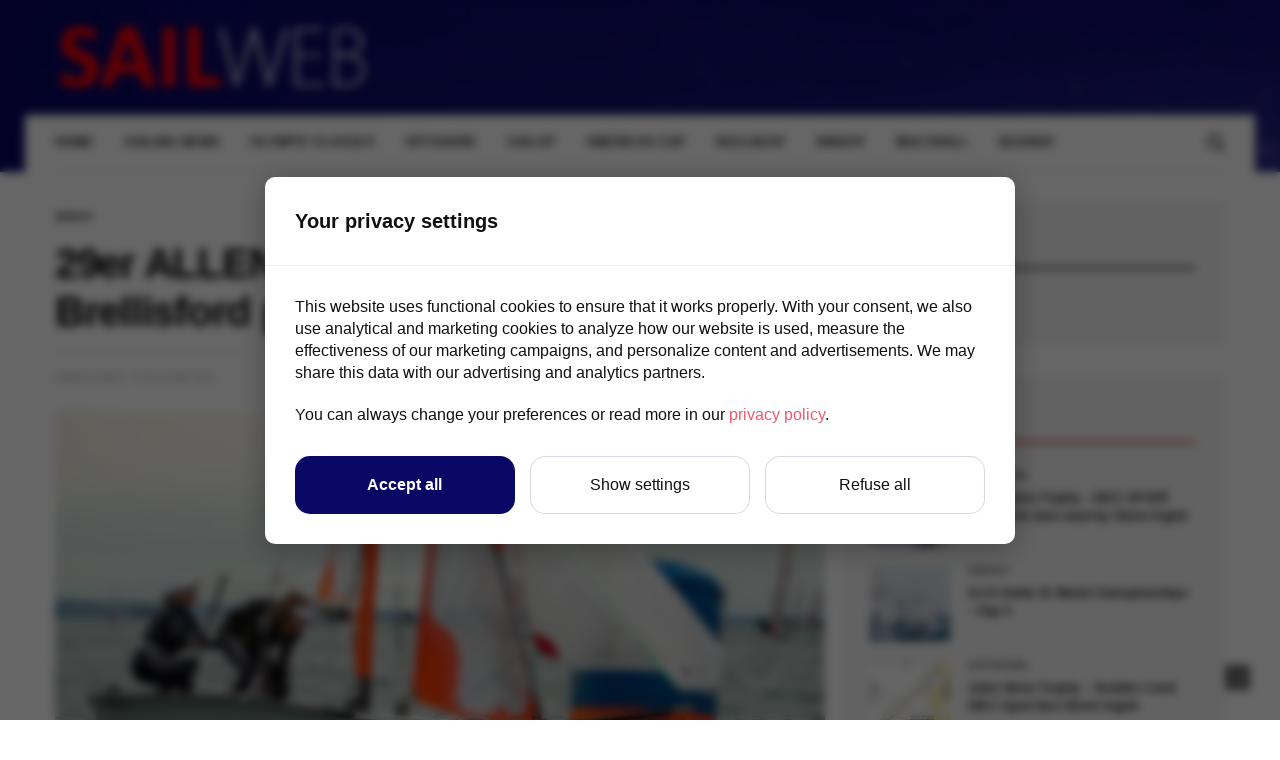

--- FILE ---
content_type: text/html; charset=UTF-8
request_url: https://www.sailweb.co.uk/2021/06/27/29er-allen-gp-at-hisc-mueller-and-brellisford-pull-it-off/
body_size: 14260
content:
<!doctype html>
<html lang="en-GB">
<head>
	<meta charset="UTF-8">
	<meta name="viewport" content="width=device-width, initial-scale=1, maximum-scale=1, user-scalable=1">
	<link rel="profile" href="https://gmpg.org/xfn/11">
	<link rel="pingback" href="https://www.sailweb.co.uk/xmlrpc.php">
	<link rel="icon" href="https://www.sailweb.co.uk/wp-content/uploads/2019/10/cropped-SW2019_logo_sq_512-1-32x32.png" sizes="32x32" />
<link rel="icon" href="https://www.sailweb.co.uk/wp-content/uploads/2019/10/cropped-SW2019_logo_sq_512-1-192x192.png" sizes="192x192" />
<link rel="apple-touch-icon" href="https://www.sailweb.co.uk/wp-content/uploads/2019/10/cropped-SW2019_logo_sq_512-1-180x180.png" />
<meta name="msapplication-TileImage" content="https://www.sailweb.co.uk/wp-content/uploads/2019/10/cropped-SW2019_logo_sq_512-1-270x270.png" />
	<title>29er ALLEN GP at HISC – Mueller and Brellisford pull it off &#8211; Sailweb</title>
<meta name='robots' content='max-image-preview:large' />
	<style>img:is([sizes="auto" i], [sizes^="auto," i]) { contain-intrinsic-size: 3000px 1500px }</style>
	<link rel='dns-prefetch' href='//cdnjs.cloudflare.com' />
<link rel="alternate" type="application/rss+xml" title="Sailweb &raquo; Feed" href="https://www.sailweb.co.uk/feed/" />
<link rel="alternate" type="application/rss+xml" title="Sailweb &raquo; Comments Feed" href="https://www.sailweb.co.uk/comments/feed/" />
			<meta property="og:title" content="29er ALLEN GP at HISC – Mueller and Brellisford pull it off" />
			<meta property="og:type" content="article" />
			<meta property="og:description" content="Emily Mueller and Florence Brellisford won the 29er ALLEN Grand Prix at Hayling Island SC, after a great recovery on Day 2 " />
			<meta property="og:image" content="https://www.sailweb.co.uk/wp-content/uploads/2021/06/29er_MUELLER_BRELLISFORD_Lead_26062021.jpg" />
			<meta property="og:url" content="https://www.sailweb.co.uk/2021/06/27/29er-allen-gp-at-hisc-mueller-and-brellisford-pull-it-off/" />
			<script type="text/javascript">
/* <![CDATA[ */
window._wpemojiSettings = {"baseUrl":"https:\/\/s.w.org\/images\/core\/emoji\/16.0.1\/72x72\/","ext":".png","svgUrl":"https:\/\/s.w.org\/images\/core\/emoji\/16.0.1\/svg\/","svgExt":".svg","source":{"concatemoji":"https:\/\/www.sailweb.co.uk\/wp-includes\/js\/wp-emoji-release.min.js?ver=6.8.3"}};
/*! This file is auto-generated */
!function(s,n){var o,i,e;function c(e){try{var t={supportTests:e,timestamp:(new Date).valueOf()};sessionStorage.setItem(o,JSON.stringify(t))}catch(e){}}function p(e,t,n){e.clearRect(0,0,e.canvas.width,e.canvas.height),e.fillText(t,0,0);var t=new Uint32Array(e.getImageData(0,0,e.canvas.width,e.canvas.height).data),a=(e.clearRect(0,0,e.canvas.width,e.canvas.height),e.fillText(n,0,0),new Uint32Array(e.getImageData(0,0,e.canvas.width,e.canvas.height).data));return t.every(function(e,t){return e===a[t]})}function u(e,t){e.clearRect(0,0,e.canvas.width,e.canvas.height),e.fillText(t,0,0);for(var n=e.getImageData(16,16,1,1),a=0;a<n.data.length;a++)if(0!==n.data[a])return!1;return!0}function f(e,t,n,a){switch(t){case"flag":return n(e,"\ud83c\udff3\ufe0f\u200d\u26a7\ufe0f","\ud83c\udff3\ufe0f\u200b\u26a7\ufe0f")?!1:!n(e,"\ud83c\udde8\ud83c\uddf6","\ud83c\udde8\u200b\ud83c\uddf6")&&!n(e,"\ud83c\udff4\udb40\udc67\udb40\udc62\udb40\udc65\udb40\udc6e\udb40\udc67\udb40\udc7f","\ud83c\udff4\u200b\udb40\udc67\u200b\udb40\udc62\u200b\udb40\udc65\u200b\udb40\udc6e\u200b\udb40\udc67\u200b\udb40\udc7f");case"emoji":return!a(e,"\ud83e\udedf")}return!1}function g(e,t,n,a){var r="undefined"!=typeof WorkerGlobalScope&&self instanceof WorkerGlobalScope?new OffscreenCanvas(300,150):s.createElement("canvas"),o=r.getContext("2d",{willReadFrequently:!0}),i=(o.textBaseline="top",o.font="600 32px Arial",{});return e.forEach(function(e){i[e]=t(o,e,n,a)}),i}function t(e){var t=s.createElement("script");t.src=e,t.defer=!0,s.head.appendChild(t)}"undefined"!=typeof Promise&&(o="wpEmojiSettingsSupports",i=["flag","emoji"],n.supports={everything:!0,everythingExceptFlag:!0},e=new Promise(function(e){s.addEventListener("DOMContentLoaded",e,{once:!0})}),new Promise(function(t){var n=function(){try{var e=JSON.parse(sessionStorage.getItem(o));if("object"==typeof e&&"number"==typeof e.timestamp&&(new Date).valueOf()<e.timestamp+604800&&"object"==typeof e.supportTests)return e.supportTests}catch(e){}return null}();if(!n){if("undefined"!=typeof Worker&&"undefined"!=typeof OffscreenCanvas&&"undefined"!=typeof URL&&URL.createObjectURL&&"undefined"!=typeof Blob)try{var e="postMessage("+g.toString()+"("+[JSON.stringify(i),f.toString(),p.toString(),u.toString()].join(",")+"));",a=new Blob([e],{type:"text/javascript"}),r=new Worker(URL.createObjectURL(a),{name:"wpTestEmojiSupports"});return void(r.onmessage=function(e){c(n=e.data),r.terminate(),t(n)})}catch(e){}c(n=g(i,f,p,u))}t(n)}).then(function(e){for(var t in e)n.supports[t]=e[t],n.supports.everything=n.supports.everything&&n.supports[t],"flag"!==t&&(n.supports.everythingExceptFlag=n.supports.everythingExceptFlag&&n.supports[t]);n.supports.everythingExceptFlag=n.supports.everythingExceptFlag&&!n.supports.flag,n.DOMReady=!1,n.readyCallback=function(){n.DOMReady=!0}}).then(function(){return e}).then(function(){var e;n.supports.everything||(n.readyCallback(),(e=n.source||{}).concatemoji?t(e.concatemoji):e.wpemoji&&e.twemoji&&(t(e.twemoji),t(e.wpemoji)))}))}((window,document),window._wpemojiSettings);
/* ]]> */
</script>
<style id='wp-emoji-styles-inline-css' type='text/css'>

	img.wp-smiley, img.emoji {
		display: inline !important;
		border: none !important;
		box-shadow: none !important;
		height: 1em !important;
		width: 1em !important;
		margin: 0 0.07em !important;
		vertical-align: -0.1em !important;
		background: none !important;
		padding: 0 !important;
	}
</style>
<link rel='stylesheet' id='wp-block-library-css' href='https://www.sailweb.co.uk/wp-includes/css/dist/block-library/style.min.css?ver=6.8.3' media='all' />
<style id='classic-theme-styles-inline-css' type='text/css'>
/*! This file is auto-generated */
.wp-block-button__link{color:#fff;background-color:#32373c;border-radius:9999px;box-shadow:none;text-decoration:none;padding:calc(.667em + 2px) calc(1.333em + 2px);font-size:1.125em}.wp-block-file__button{background:#32373c;color:#fff;text-decoration:none}
</style>
<style id='global-styles-inline-css' type='text/css'>
:root{--wp--preset--aspect-ratio--square: 1;--wp--preset--aspect-ratio--4-3: 4/3;--wp--preset--aspect-ratio--3-4: 3/4;--wp--preset--aspect-ratio--3-2: 3/2;--wp--preset--aspect-ratio--2-3: 2/3;--wp--preset--aspect-ratio--16-9: 16/9;--wp--preset--aspect-ratio--9-16: 9/16;--wp--preset--color--black: #000000;--wp--preset--color--cyan-bluish-gray: #abb8c3;--wp--preset--color--white: #ffffff;--wp--preset--color--pale-pink: #f78da7;--wp--preset--color--vivid-red: #cf2e2e;--wp--preset--color--luminous-vivid-orange: #ff6900;--wp--preset--color--luminous-vivid-amber: #fcb900;--wp--preset--color--light-green-cyan: #7bdcb5;--wp--preset--color--vivid-green-cyan: #00d084;--wp--preset--color--pale-cyan-blue: #8ed1fc;--wp--preset--color--vivid-cyan-blue: #0693e3;--wp--preset--color--vivid-purple: #9b51e0;--wp--preset--gradient--vivid-cyan-blue-to-vivid-purple: linear-gradient(135deg,rgba(6,147,227,1) 0%,rgb(155,81,224) 100%);--wp--preset--gradient--light-green-cyan-to-vivid-green-cyan: linear-gradient(135deg,rgb(122,220,180) 0%,rgb(0,208,130) 100%);--wp--preset--gradient--luminous-vivid-amber-to-luminous-vivid-orange: linear-gradient(135deg,rgba(252,185,0,1) 0%,rgba(255,105,0,1) 100%);--wp--preset--gradient--luminous-vivid-orange-to-vivid-red: linear-gradient(135deg,rgba(255,105,0,1) 0%,rgb(207,46,46) 100%);--wp--preset--gradient--very-light-gray-to-cyan-bluish-gray: linear-gradient(135deg,rgb(238,238,238) 0%,rgb(169,184,195) 100%);--wp--preset--gradient--cool-to-warm-spectrum: linear-gradient(135deg,rgb(74,234,220) 0%,rgb(151,120,209) 20%,rgb(207,42,186) 40%,rgb(238,44,130) 60%,rgb(251,105,98) 80%,rgb(254,248,76) 100%);--wp--preset--gradient--blush-light-purple: linear-gradient(135deg,rgb(255,206,236) 0%,rgb(152,150,240) 100%);--wp--preset--gradient--blush-bordeaux: linear-gradient(135deg,rgb(254,205,165) 0%,rgb(254,45,45) 50%,rgb(107,0,62) 100%);--wp--preset--gradient--luminous-dusk: linear-gradient(135deg,rgb(255,203,112) 0%,rgb(199,81,192) 50%,rgb(65,88,208) 100%);--wp--preset--gradient--pale-ocean: linear-gradient(135deg,rgb(255,245,203) 0%,rgb(182,227,212) 50%,rgb(51,167,181) 100%);--wp--preset--gradient--electric-grass: linear-gradient(135deg,rgb(202,248,128) 0%,rgb(113,206,126) 100%);--wp--preset--gradient--midnight: linear-gradient(135deg,rgb(2,3,129) 0%,rgb(40,116,252) 100%);--wp--preset--font-size--small: 13px;--wp--preset--font-size--medium: 20px;--wp--preset--font-size--large: 36px;--wp--preset--font-size--x-large: 42px;--wp--preset--spacing--20: 0.44rem;--wp--preset--spacing--30: 0.67rem;--wp--preset--spacing--40: 1rem;--wp--preset--spacing--50: 1.5rem;--wp--preset--spacing--60: 2.25rem;--wp--preset--spacing--70: 3.38rem;--wp--preset--spacing--80: 5.06rem;--wp--preset--shadow--natural: 6px 6px 9px rgba(0, 0, 0, 0.2);--wp--preset--shadow--deep: 12px 12px 50px rgba(0, 0, 0, 0.4);--wp--preset--shadow--sharp: 6px 6px 0px rgba(0, 0, 0, 0.2);--wp--preset--shadow--outlined: 6px 6px 0px -3px rgba(255, 255, 255, 1), 6px 6px rgba(0, 0, 0, 1);--wp--preset--shadow--crisp: 6px 6px 0px rgba(0, 0, 0, 1);}:where(.is-layout-flex){gap: 0.5em;}:where(.is-layout-grid){gap: 0.5em;}body .is-layout-flex{display: flex;}.is-layout-flex{flex-wrap: wrap;align-items: center;}.is-layout-flex > :is(*, div){margin: 0;}body .is-layout-grid{display: grid;}.is-layout-grid > :is(*, div){margin: 0;}:where(.wp-block-columns.is-layout-flex){gap: 2em;}:where(.wp-block-columns.is-layout-grid){gap: 2em;}:where(.wp-block-post-template.is-layout-flex){gap: 1.25em;}:where(.wp-block-post-template.is-layout-grid){gap: 1.25em;}.has-black-color{color: var(--wp--preset--color--black) !important;}.has-cyan-bluish-gray-color{color: var(--wp--preset--color--cyan-bluish-gray) !important;}.has-white-color{color: var(--wp--preset--color--white) !important;}.has-pale-pink-color{color: var(--wp--preset--color--pale-pink) !important;}.has-vivid-red-color{color: var(--wp--preset--color--vivid-red) !important;}.has-luminous-vivid-orange-color{color: var(--wp--preset--color--luminous-vivid-orange) !important;}.has-luminous-vivid-amber-color{color: var(--wp--preset--color--luminous-vivid-amber) !important;}.has-light-green-cyan-color{color: var(--wp--preset--color--light-green-cyan) !important;}.has-vivid-green-cyan-color{color: var(--wp--preset--color--vivid-green-cyan) !important;}.has-pale-cyan-blue-color{color: var(--wp--preset--color--pale-cyan-blue) !important;}.has-vivid-cyan-blue-color{color: var(--wp--preset--color--vivid-cyan-blue) !important;}.has-vivid-purple-color{color: var(--wp--preset--color--vivid-purple) !important;}.has-black-background-color{background-color: var(--wp--preset--color--black) !important;}.has-cyan-bluish-gray-background-color{background-color: var(--wp--preset--color--cyan-bluish-gray) !important;}.has-white-background-color{background-color: var(--wp--preset--color--white) !important;}.has-pale-pink-background-color{background-color: var(--wp--preset--color--pale-pink) !important;}.has-vivid-red-background-color{background-color: var(--wp--preset--color--vivid-red) !important;}.has-luminous-vivid-orange-background-color{background-color: var(--wp--preset--color--luminous-vivid-orange) !important;}.has-luminous-vivid-amber-background-color{background-color: var(--wp--preset--color--luminous-vivid-amber) !important;}.has-light-green-cyan-background-color{background-color: var(--wp--preset--color--light-green-cyan) !important;}.has-vivid-green-cyan-background-color{background-color: var(--wp--preset--color--vivid-green-cyan) !important;}.has-pale-cyan-blue-background-color{background-color: var(--wp--preset--color--pale-cyan-blue) !important;}.has-vivid-cyan-blue-background-color{background-color: var(--wp--preset--color--vivid-cyan-blue) !important;}.has-vivid-purple-background-color{background-color: var(--wp--preset--color--vivid-purple) !important;}.has-black-border-color{border-color: var(--wp--preset--color--black) !important;}.has-cyan-bluish-gray-border-color{border-color: var(--wp--preset--color--cyan-bluish-gray) !important;}.has-white-border-color{border-color: var(--wp--preset--color--white) !important;}.has-pale-pink-border-color{border-color: var(--wp--preset--color--pale-pink) !important;}.has-vivid-red-border-color{border-color: var(--wp--preset--color--vivid-red) !important;}.has-luminous-vivid-orange-border-color{border-color: var(--wp--preset--color--luminous-vivid-orange) !important;}.has-luminous-vivid-amber-border-color{border-color: var(--wp--preset--color--luminous-vivid-amber) !important;}.has-light-green-cyan-border-color{border-color: var(--wp--preset--color--light-green-cyan) !important;}.has-vivid-green-cyan-border-color{border-color: var(--wp--preset--color--vivid-green-cyan) !important;}.has-pale-cyan-blue-border-color{border-color: var(--wp--preset--color--pale-cyan-blue) !important;}.has-vivid-cyan-blue-border-color{border-color: var(--wp--preset--color--vivid-cyan-blue) !important;}.has-vivid-purple-border-color{border-color: var(--wp--preset--color--vivid-purple) !important;}.has-vivid-cyan-blue-to-vivid-purple-gradient-background{background: var(--wp--preset--gradient--vivid-cyan-blue-to-vivid-purple) !important;}.has-light-green-cyan-to-vivid-green-cyan-gradient-background{background: var(--wp--preset--gradient--light-green-cyan-to-vivid-green-cyan) !important;}.has-luminous-vivid-amber-to-luminous-vivid-orange-gradient-background{background: var(--wp--preset--gradient--luminous-vivid-amber-to-luminous-vivid-orange) !important;}.has-luminous-vivid-orange-to-vivid-red-gradient-background{background: var(--wp--preset--gradient--luminous-vivid-orange-to-vivid-red) !important;}.has-very-light-gray-to-cyan-bluish-gray-gradient-background{background: var(--wp--preset--gradient--very-light-gray-to-cyan-bluish-gray) !important;}.has-cool-to-warm-spectrum-gradient-background{background: var(--wp--preset--gradient--cool-to-warm-spectrum) !important;}.has-blush-light-purple-gradient-background{background: var(--wp--preset--gradient--blush-light-purple) !important;}.has-blush-bordeaux-gradient-background{background: var(--wp--preset--gradient--blush-bordeaux) !important;}.has-luminous-dusk-gradient-background{background: var(--wp--preset--gradient--luminous-dusk) !important;}.has-pale-ocean-gradient-background{background: var(--wp--preset--gradient--pale-ocean) !important;}.has-electric-grass-gradient-background{background: var(--wp--preset--gradient--electric-grass) !important;}.has-midnight-gradient-background{background: var(--wp--preset--gradient--midnight) !important;}.has-small-font-size{font-size: var(--wp--preset--font-size--small) !important;}.has-medium-font-size{font-size: var(--wp--preset--font-size--medium) !important;}.has-large-font-size{font-size: var(--wp--preset--font-size--large) !important;}.has-x-large-font-size{font-size: var(--wp--preset--font-size--x-large) !important;}
:where(.wp-block-post-template.is-layout-flex){gap: 1.25em;}:where(.wp-block-post-template.is-layout-grid){gap: 1.25em;}
:where(.wp-block-columns.is-layout-flex){gap: 2em;}:where(.wp-block-columns.is-layout-grid){gap: 2em;}
:root :where(.wp-block-pullquote){font-size: 1.5em;line-height: 1.6;}
</style>
<link rel='stylesheet' id='thb-fa-css' href='https://cdnjs.cloudflare.com/ajax/libs/font-awesome/4.7.0/css/font-awesome.css' media='all' />
<link rel='stylesheet' id='thb-app-css' href='https://www.sailweb.co.uk/wp-content/themes/goodlife-wp/assets/css/app.css?ver=4.0.4.1' media='all' />
<style id='thb-app-inline-css' type='text/css'>
body {font-family:'Arial';}h1, h2, h3, h4, h5, h6 {font-family:'Arial';}.subheader ul {}@media only screen and (min-width:48.063em) {.header {}}.header {}@media only screen and (min-width:64.063em) {.header .logo .logoimg {max-height:75px;}}@media only screen and (max-width:64.063em) {.header .logo .logoimg {max-height:30px;}}@media only screen and (min-width:64.063em) {.subheader.fixed .logo .logolink .logoimg {max-height:30px;}}input[type="submit"],submit,.button,.btn {font-family:'Arial';}.post .post-bottom-meta {font-family:'Arial';}.post .post-category {font-family:'Arial';}.widget > strong {font-family:'Arial';}h1,.h1 {}h2 {}h3 {}h4 {}h5 {}h6 {}.post .post-title h1 {}.menu-holder ul.sf-menu > li > a {font-family:'Arial';}.menu-holder ul.sf-menu > li > a {}.menu-holder ul li .sub-menu li a,.menu-holder ul li.menu-item-mega-parent .thb_mega_menu_holder .thb_mega_menu li > a {font-family:'Arial';}.menu-holder ul li .sub-menu li a,.menu-holder ul li.menu-item-mega-parent .thb_mega_menu_holder .thb_mega_menu li > a {}.mobile-menu li a {font-family:'Arial';}.mobile-menu li a {}.mobile-menu .sub-menu li a {}.mobile-menu .sub-menu li a {font-family:'Arial';}#subfooter {}@media only screen and (min-width:48.063em) {#subfooter .logolink .logoimg {max-height:50px;}}@media only screen and (min-width:64.063em){.sidebar {padding-left:0px; }}.subheader.dark {background:#020a68;}#subfooter.dark {background:#020a68;}
</style>
<link rel='stylesheet' id='style-css' href='https://www.sailweb.co.uk/wp-content/themes/goodlife-wp/style.css' media='all' />
<script type="text/javascript" src="https://www.sailweb.co.uk/wp-includes/js/jquery/jquery.min.js?ver=3.7.1" id="jquery-core-js"></script>
<script type="text/javascript" src="https://www.sailweb.co.uk/wp-includes/js/jquery/jquery-migrate.min.js?ver=3.4.1" id="jquery-migrate-js"></script>
<link rel="https://api.w.org/" href="https://www.sailweb.co.uk/wp-json/" /><link rel="alternate" title="JSON" type="application/json" href="https://www.sailweb.co.uk/wp-json/wp/v2/posts/22795" /><link rel="EditURI" type="application/rsd+xml" title="RSD" href="https://www.sailweb.co.uk/xmlrpc.php?rsd" />
<meta name="generator" content="WordPress 6.8.3" />
<link rel="canonical" href="https://www.sailweb.co.uk/2021/06/27/29er-allen-gp-at-hisc-mueller-and-brellisford-pull-it-off/" />
<link rel='shortlink' href='https://www.sailweb.co.uk/?p=22795' />
<link rel="alternate" title="oEmbed (JSON)" type="application/json+oembed" href="https://www.sailweb.co.uk/wp-json/oembed/1.0/embed?url=https%3A%2F%2Fwww.sailweb.co.uk%2F2021%2F06%2F27%2F29er-allen-gp-at-hisc-mueller-and-brellisford-pull-it-off%2F" />
<link rel="alternate" title="oEmbed (XML)" type="text/xml+oembed" href="https://www.sailweb.co.uk/wp-json/oembed/1.0/embed?url=https%3A%2F%2Fwww.sailweb.co.uk%2F2021%2F06%2F27%2F29er-allen-gp-at-hisc-mueller-and-brellisford-pull-it-off%2F&#038;format=xml" />
<meta name="description" content="Sailweb Sailing and yacht racing news, results, editorial and quality commentary. Including Olympic, SailGP, Club, One design circuit, offshore, Americas cup, and beginners Dinghy, Keelboat, classic and vintage, and kite boarding and windsurfing">

<!-- Google Tag Manager -->
<script>(function(w,d,s,l,i){w[l]=w[l]||[];w[l].push({'gtm.start':
new Date().getTime(),event:'gtm.js'});var f=d.getElementsByTagName(s)[0],
j=d.createElement(s),dl=l!='dataLayer'?'&l='+l:'';j.async=true;j.src=
'https://www.googletagmanager.com/gtm.js?id='+i+dl;f.parentNode.insertBefore(j,f);
})(window,document,'script','dataLayer','GTM-KPP6DVW');</script>
<!-- End Google Tag Manager -->

<script async="async" src="https://securepubads.g.doubleclick.net/tag/js/gpt.js"></script>
<script>	
if(!(window.location.href.indexOf("privacy-policy") > -1)) {
      var adslot0; var adslot1; 
	  window.googletag = window.googletag || {cmd: []};
      googletag.cmd.push(function () {

		  var mapHeader = googletag.sizeMapping()
              .addSize([750,400], [728,90]) 
              .addSize([478,200], [468,60]) 
              .addSize([0,0], [[320,100],[320,50]])
          .build();
		  var mapSky = googletag.sizeMapping()
              .addSize([850,0],[300,600]) 
              .addSize([710,0],[[240,400],[300,600]]) 
              .addSize([0,0],[300,250])
          .build();

			adslot0 = googletag.defineSlot('/21713707601/top1', [[728,90],[320,100],[320,50],[468,60]], 'topBannerAd')
				.defineSizeMapping(mapHeader).addService(googletag.pubads());
			adslot1 = googletag.defineSlot('/21713707601/sky1', [[300,600],[240,400],[300,250]], 'skyscraperAd')
				.defineSizeMapping(mapSky).addService(googletag.pubads());

         googletag.pubads().collapseEmptyDivs();
		  googletag.pubads().enableLazyLoad({
			  fetchMarginPercent: 150,  
			  renderMarginPercent: 70,  
			  mobileScaling: 2.0  
		  });
         googletag.enableServices();
      });
};

     // (function(i,s,o,g,r,a,m){i['GoogleAnalyticsObject']=r;i[r]=i[r]||function(){
    //  (i[r].q=i[r].q||[]).push(arguments)},i[r].l=1*new Date();a=s.createElement(o),
    //  m=s.getElementsByTagName(o)[0];a.async=1;a.src=g;m.parentNode.insertBefore(a,m)
    //  })(window,document,'script','//www.google-analytics.com/analytics.js','ga');

    //  ga('create', 'UA-33605086-1', 'auto');
    //  ga('send', 'pageview');
		
		</script><style type="text/css" id="custom-background-css">
body.custom-background { background-image: url("https://www.sailweb.co.uk/wp-content/uploads/2018/11/splash-dkrblue.jpg"); background-position: left top; background-size: auto; background-repeat: repeat; background-attachment: scroll; }
</style>
	<link rel="icon" href="https://www.sailweb.co.uk/wp-content/uploads/2019/10/cropped-SW2019_logo_sq_512-1-32x32.png" sizes="32x32" />
<link rel="icon" href="https://www.sailweb.co.uk/wp-content/uploads/2019/10/cropped-SW2019_logo_sq_512-1-192x192.png" sizes="192x192" />
<link rel="apple-touch-icon" href="https://www.sailweb.co.uk/wp-content/uploads/2019/10/cropped-SW2019_logo_sq_512-1-180x180.png" />
<meta name="msapplication-TileImage" content="https://www.sailweb.co.uk/wp-content/uploads/2019/10/cropped-SW2019_logo_sq_512-1-270x270.png" />
		<style type="text/css" id="wp-custom-css">
			
/* this may need responsive sizes */
h2.widgettitle{
	font-size: 1.375em;
}
		</style>
		<noscript><style type="text/css"> .wpb_animate_when_almost_visible { opacity: 1; }</style></noscript></head>
<body class="wp-singular post-template-default single single-post postid-22795 single-format-standard custom-background wp-theme-goodlife-wp thb-boxed-off thb_ads_header_mobile_on thb-lightbox-on thb-capitalize-off thb-dark-mode-off thb-header-style1 thb-title-underline-hover wpb-js-composer js-comp-ver-5.6 vc_responsive">
<div id="wrapper" class="open">
	
	<!-- Start Mobile Menu -->
	<nav id="mobile-menu" class="style1">
	<div class="custom_scroll" id="menu-scroll">
			<div class="mobile-top">
  			  			  						</div>
						  <ul id="menu-home" class="mobile-menu"><li id="menu-item-385" class=" menu-item menu-item-type-custom menu-item-object-custom menu-item-home menu-item-385"><a href="https://www.sailweb.co.uk">Home</a></li>
<li id="menu-item-570" class=" menu-item menu-item-type-taxonomy menu-item-object-category current-post-ancestor current-menu-parent current-post-parent menu-item-570 menu-item-category-202"><a href="https://www.sailweb.co.uk/category/news/">Sailing News</a></li>
<li id="menu-item-704" class=" menu-item menu-item-type-taxonomy menu-item-object-category menu-item-704 menu-item-category-190"><a href="https://www.sailweb.co.uk/category/olympic/">Olympic Classes</a></li>
<li id="menu-item-568" class=" menu-item menu-item-type-taxonomy menu-item-object-category menu-item-568 menu-item-category-191"><a href="https://www.sailweb.co.uk/category/offshore/">Offshore</a></li>
<li id="menu-item-59762" class=" menu-item menu-item-type-taxonomy menu-item-object-category menu-item-59762 menu-item-category-3040"><a href="https://www.sailweb.co.uk/category/sailgp/">SailGP</a></li>
<li id="menu-item-1965" class=" menu-item menu-item-type-taxonomy menu-item-object-category menu-item-1965 menu-item-category-193"><a href="https://www.sailweb.co.uk/category/americas-cup/">Americas Cup</a></li>
<li id="menu-item-386" class=" menu-item menu-item-type-taxonomy menu-item-object-category menu-item-386 menu-item-category-187"><a href="https://www.sailweb.co.uk/category/keelboat/">Keelboat</a></li>
<li id="menu-item-567" class=" menu-item menu-item-type-taxonomy menu-item-object-category current-post-ancestor current-menu-parent current-post-parent menu-item-567 menu-item-category-186"><a href="https://www.sailweb.co.uk/category/dinghy/">Dinghy</a></li>
<li id="menu-item-569" class=" menu-item menu-item-type-taxonomy menu-item-object-category menu-item-569 menu-item-category-207"><a href="https://www.sailweb.co.uk/category/multihull/">Multihull</a></li>
<li id="menu-item-1791" class=" menu-item menu-item-type-taxonomy menu-item-object-category menu-item-1791 menu-item-category-237"><a href="https://www.sailweb.co.uk/category/boards/">Boards</a></li>
</ul>									<div class="social-links">
				  	  		  	  		<a href="https://www.facebook.com/SailwebNews/?ref=bookmarks" class="facebook" target="_blank"><i class="fa fa-facebook"></i>
  	  		  	  		</a>
  	  		        	  		  	  		<a href="https://twitter.com/sailweb" class="twitter" target="_blank"><i class="fa fa-twitter"></i>
  	  		  	  		</a>
  	  		        	  		  	  		<a href="https://www.instagram.com/sailwebnews" class="instagram" target="_blank"><i class="fa fa-instagram"></i>
  	  		  	  		</a>
  	  		        				</div>
			<div class="menu-footer">
							</div>
	</div>
</nav>	<!-- End Mobile Menu -->
	
	<!-- Start Content Container -->
	<div id="content-container">
		<!-- Start Content Click Capture -->
		<div class="click-capture"></div>
		<!-- End Content Click Capture -->
		<!-- Start Fixed Header -->
<div class="subheader fixed dark">
	<div class="row hide-for-large mobile-fixed-header align-middle">
		<div class="small-2 columns text-left mobile-icon-holder">
				<div class="mobile-toggle-holder">
  	<div class="mobile-toggle">
  		<span></span><span></span><span></span>
  	</div>
	</div>
			</div>
		<div class="small-8 large-4 columns logo">
			<a href="https://www.sailweb.co.uk/" class="logolink">
				<img src="https://www.sailweb.co.uk/wp-content/uploads/2018/12/newlogo1.png" class="logoimg" alt="Sailweb"/>
			</a>
		</div>
		<div class="small-2 columns text-right mobile-share-holder">
			<div>
				<div class="quick_search">
		<a href="#" class="quick_toggle"></a>
		<svg class="quick_search_icon" xmlns="http://www.w3.org/2000/svg" xmlns:xlink="http://www.w3.org/1999/xlink" x="0px" y="0px" width="19px" height="19px" viewBox="0 0 19 19" xml:space="preserve">
	<path d="M18.96,16.896l-4.973-4.926c1.02-1.255,1.633-2.846,1.633-4.578c0-4.035-3.312-7.317-7.385-7.317S0.849,3.358,0.849,7.393
		c0,4.033,3.313,7.316,7.386,7.316c1.66,0,3.188-0.552,4.422-1.471l4.998,4.95c0.181,0.179,0.416,0.268,0.652,0.268
		c0.235,0,0.472-0.089,0.652-0.268C19.32,17.832,19.32,17.253,18.96,16.896z M2.693,7.393c0-3.027,2.485-5.489,5.542-5.489
		c3.054,0,5.541,2.462,5.541,5.489c0,3.026-2.486,5.489-5.541,5.489C5.179,12.882,2.693,10.419,2.693,7.393z"/>
</svg>		<form method="get" class="quick_searchform" role="search" action="https://www.sailweb.co.uk/">
    	<input name="s" type="text" class="s">
    	<input type="submit" value="Search">
		</form>
	</div>

			</div>
		</div>
	</div>
	<div class="row full-width-row show-for-large">
  	  		<div class="medium-8 columns logo">
  			<a href="https://www.sailweb.co.uk/" class="logolink">
  				<img src="https://www.sailweb.co.uk/wp-content/uploads/2018/12/newlogo1.png" class="logoimg" alt="Sailweb"/>
  			</a>
  			<span class="page-title" id="page-title">29er ALLEN GP at HISC – Mueller and Brellisford pull it off</span>
  		</div>
  		<div class="medium-4 columns">
  			 		<aside class="share-article-vertical share-main hide-on-print ">

				<a href="https://www.facebook.com/sharer.php?u=https%3A%2F%2Fwww.sailweb.co.uk%2F2021%2F06%2F27%2F29er-allen-gp-at-hisc-mueller-and-brellisford-pull-it-off%2F" class="facebook social"><i class="fa fa-facebook"></i></a>
						<a href="https://twitter.com/intent/tweet?text=29er+ALLEN+GP+at+HISC+%E2%80%93+Mueller+and+Brellisford+pull+it+off&url=https%3A%2F%2Fwww.sailweb.co.uk%2F2021%2F06%2F27%2F29er-allen-gp-at-hisc-mueller-and-brellisford-pull-it-off%2F&via=sailweb" class="twitter social "><i class="fa fa-twitter"></i></a>
											</aside>
	  		</div>
  		  		</div>
</div>
<!-- End Fixed Header -->
<!-- Start Header -->
<header class="header style1  light">
	<div class="row">
		<div class="small-2 columns text-left mobile-icon-holder">
				<div class="mobile-toggle-holder">
  	<div class="mobile-toggle">
  		<span></span><span></span><span></span>
  	</div>
	</div>
			</div>
		<div class="small-8 large-4 columns logo">
				<a href="https://www.sailweb.co.uk/" class="logolink">
					<img src="https://www.sailweb.co.uk/wp-content/uploads/2018/12/newlogo1.png" class="logoimg" alt="Sailweb"/>
				</a>
		</div>
		<div class="small-2 columns text-right mobile-share-holder">
			<div>
				<div class="quick_search">
		<a href="#" class="quick_toggle"></a>
		<svg class="quick_search_icon" xmlns="http://www.w3.org/2000/svg" xmlns:xlink="http://www.w3.org/1999/xlink" x="0px" y="0px" width="19px" height="19px" viewBox="0 0 19 19" xml:space="preserve">
	<path d="M18.96,16.896l-4.973-4.926c1.02-1.255,1.633-2.846,1.633-4.578c0-4.035-3.312-7.317-7.385-7.317S0.849,3.358,0.849,7.393
		c0,4.033,3.313,7.316,7.386,7.316c1.66,0,3.188-0.552,4.422-1.471l4.998,4.95c0.181,0.179,0.416,0.268,0.652,0.268
		c0.235,0,0.472-0.089,0.652-0.268C19.32,17.832,19.32,17.253,18.96,16.896z M2.693,7.393c0-3.027,2.485-5.489,5.542-5.489
		c3.054,0,5.541,2.462,5.541,5.489c0,3.026-2.486,5.489-5.541,5.489C5.179,12.882,2.693,10.419,2.693,7.393z"/>
</svg>		<form method="get" class="quick_searchform" role="search" action="https://www.sailweb.co.uk/">
    	<input name="s" type="text" class="s">
    	<input type="submit" value="Search">
		</form>
	</div>

			</div>
		</div>
		<div class="small-12 large-8 columns thb-a">
			<div id="topBannerAd"><script>
if(!(window.location.href.indexOf("privacy-policy") > -1)) {
      googletag.cmd.push(function() {
      googletag.display('topBannerAd');
      });};
</script></div>

		</div>
	</div>
</header>
<!-- End Header -->
<div id="navholder" class="light-menu ">
	<div class="row">
		<div class="small-12 columns">
			<nav class="menu-holder style1 light menu-light" id="menu_width">
								  <ul id="menu-home-1" class="sf-menu style1"><li class="menu-item menu-item-type-custom menu-item-object-custom menu-item-home menu-item-385"><a href="https://www.sailweb.co.uk">Home</a></li>
<li class="menu-item menu-item-type-taxonomy menu-item-object-category current-post-ancestor current-menu-parent current-post-parent menu-item-570 menu-item-category-202"><a href="https://www.sailweb.co.uk/category/news/">Sailing News</a></li>
<li class="menu-item menu-item-type-taxonomy menu-item-object-category menu-item-704 menu-item-category-190"><a href="https://www.sailweb.co.uk/category/olympic/">Olympic Classes</a></li>
<li class="menu-item menu-item-type-taxonomy menu-item-object-category menu-item-568 menu-item-category-191"><a href="https://www.sailweb.co.uk/category/offshore/">Offshore</a></li>
<li class="menu-item menu-item-type-taxonomy menu-item-object-category menu-item-59762 menu-item-category-3040"><a href="https://www.sailweb.co.uk/category/sailgp/">SailGP</a></li>
<li class="menu-item menu-item-type-taxonomy menu-item-object-category menu-item-1965 menu-item-category-193"><a href="https://www.sailweb.co.uk/category/americas-cup/">Americas Cup</a></li>
<li class="menu-item menu-item-type-taxonomy menu-item-object-category menu-item-386 menu-item-category-187"><a href="https://www.sailweb.co.uk/category/keelboat/">Keelboat</a></li>
<li class="menu-item menu-item-type-taxonomy menu-item-object-category current-post-ancestor current-menu-parent current-post-parent menu-item-567 menu-item-category-186"><a href="https://www.sailweb.co.uk/category/dinghy/">Dinghy</a></li>
<li class="menu-item menu-item-type-taxonomy menu-item-object-category menu-item-569 menu-item-category-207"><a href="https://www.sailweb.co.uk/category/multihull/">Multihull</a></li>
<li class="menu-item menu-item-type-taxonomy menu-item-object-category menu-item-1791 menu-item-category-237"><a href="https://www.sailweb.co.uk/category/boards/">Boards</a></li>
</ul>								  <div class="menu-right-content">
  	  	  		<div class="quick_search">
		<a href="#" class="quick_toggle"></a>
		<svg class="quick_search_icon" xmlns="http://www.w3.org/2000/svg" xmlns:xlink="http://www.w3.org/1999/xlink" x="0px" y="0px" width="19px" height="19px" viewBox="0 0 19 19" xml:space="preserve">
	<path d="M18.96,16.896l-4.973-4.926c1.02-1.255,1.633-2.846,1.633-4.578c0-4.035-3.312-7.317-7.385-7.317S0.849,3.358,0.849,7.393
		c0,4.033,3.313,7.316,7.386,7.316c1.66,0,3.188-0.552,4.422-1.471l4.998,4.95c0.181,0.179,0.416,0.268,0.652,0.268
		c0.235,0,0.472-0.089,0.652-0.268C19.32,17.832,19.32,17.253,18.96,16.896z M2.693,7.393c0-3.027,2.485-5.489,5.542-5.489
		c3.054,0,5.541,2.462,5.541,5.489c0,3.026-2.486,5.489-5.541,5.489C5.179,12.882,2.693,10.419,2.693,7.393z"/>
</svg>		<form method="get" class="quick_searchform" role="search" action="https://www.sailweb.co.uk/">
    	<input name="s" type="text" class="s">
    	<input type="submit" value="Search">
		</form>
	</div>

  </div>
  			</nav>
		</div>
	</div>
</div>		
		<div role="main"><div id="infinite-article" data-infinite="off" data-infinite-count="" class="off">
			<div class="row post-detail-row top-padding post-detail-style1">
	<div class="small-12 medium-8 columns">

	  <article itemscope itemtype="http://schema.org/Article" class="post blog-post post-22795 type-post status-publish format-standard has-post-thumbnail hentry category-dinghy category-news tag-29er tag-dinghy tag-hisc" id="post-22795" data-id="22795" data-url="https://www.sailweb.co.uk/2021/06/27/29er-allen-gp-at-hisc-mueller-and-brellisford-pull-it-off/">
	  		  		  	<header class="post-title entry-header cf">
	  		<a href="https://www.sailweb.co.uk/category/dinghy/" class="single_category_title category-link-186" title="Dinghy">Dinghy</a>	  		<h1 class="entry-title" itemprop="name headline">29er ALLEN GP at HISC – Mueller and Brellisford pull it off</h1>	  		  <aside class="post-bottom-meta">
  	  	  	<strong itemprop="author" class="author vcard"><a href="https://www.sailweb.co.uk/author/gerald-new/" title="Posts by Gerald New" rel="author">Gerald New</a></strong>
  	  	  	<div class="time">27th June 2021</div>
  		

	  </aside>
  	  	</header>
	  		  	<figure class="post-gallery">
	  		<img width="1023" height="602" src="https://www.sailweb.co.uk/wp-content/uploads/2021/06/29er_MUELLER_BRELLISFORD_Lead_26062021.jpg" class="attachment-goodlife-post-style1 size-goodlife-post-style1 wp-post-image" alt="29er MUELLER and BRELLISFORD Lead" decoding="async" fetchpriority="high" srcset="https://www.sailweb.co.uk/wp-content/uploads/2021/06/29er_MUELLER_BRELLISFORD_Lead_26062021.jpg 1023w, https://www.sailweb.co.uk/wp-content/uploads/2021/06/29er_MUELLER_BRELLISFORD_Lead_26062021-768x452.jpg 768w, https://www.sailweb.co.uk/wp-content/uploads/2021/06/29er_MUELLER_BRELLISFORD_Lead_26062021-770x453.jpg 770w, https://www.sailweb.co.uk/wp-content/uploads/2021/06/29er_MUELLER_BRELLISFORD_Lead_26062021-385x227.jpg 385w, https://www.sailweb.co.uk/wp-content/uploads/2021/06/29er_MUELLER_BRELLISFORD_Lead_26062021-20x12.jpg 20w" sizes="(max-width: 1023px) 100vw, 1023px" />	  			  	</figure>
	  		  	<div class="share-container">
		  	 		<aside class="share-article-vertical share-main hide-on-print fixed-me show-for-medium">

				<a href="https://www.facebook.com/sharer.php?u=https%3A%2F%2Fwww.sailweb.co.uk%2F2021%2F06%2F27%2F29er-allen-gp-at-hisc-mueller-and-brellisford-pull-it-off%2F" class="facebook social"><i class="fa fa-facebook"></i></a>
						<a href="https://twitter.com/intent/tweet?text=29er+ALLEN+GP+at+HISC+%E2%80%93+Mueller+and+Brellisford+pull+it+off&url=https%3A%2F%2Fwww.sailweb.co.uk%2F2021%2F06%2F27%2F29er-allen-gp-at-hisc-mueller-and-brellisford-pull-it-off%2F&via=sailweb" class="twitter social "><i class="fa fa-twitter"></i></a>
											</aside>
				  <div class="post-content-container">
										<div class="post-content entry-content cf">
									    	<p><strong>Emily Mueller and Florence Brellisford won the 29er ALLEN Grand Prix at Hayling Island SC, after a difficult day 2 almost ruined their weekend.</strong></p>
<p>Mueller and Brellisford had made a clean-sweep of the three races on day 1, and were looking set for a straight forward second day. But the stronger breeze on day 2 put them on the backfoot with a 21 and 14 dropping them to third overall after five races.</p>
<p>After the first two races of day 2, Leo Wilkinson and Sam Jones took the lead with a 5 and 2 after discarding their 15 from day 1, and into second were Aled Llewellyn-Jones and Ben Bradley with a 2 and 9.</p>
<p><strong><img decoding="async" class="size-medium wp-image-22800 alignleft" src="https://www.sailweb.co.uk/wp-content/uploads/2021/06/29er_GP_HISC_Winners_27062021-300x300.jpg" alt="29er GP HISC Winners" width="300" height="300" srcset="https://www.sailweb.co.uk/wp-content/uploads/2021/06/29er_GP_HISC_Winners_27062021-300x300.jpg 300w, https://www.sailweb.co.uk/wp-content/uploads/2021/06/29er_GP_HISC_Winners_27062021-150x150.jpg 150w, https://www.sailweb.co.uk/wp-content/uploads/2021/06/29er_GP_HISC_Winners_27062021-20x21.jpg 20w" sizes="(max-width: 300px) 100vw, 300px" /></strong></p>
<p><strong>But then Mueller and Brellisford turned things around as the breeze eased, with a 2, 2, 6, scoreline in the final three races to regain the overall lead and claim a 13 point victory.</strong></p>
<p>Wilkinson and Jones finished with a 9, 12, 5 scoreline on 40 points in second, with Freddie Westwell and Jesse Kibble storming into third with a 3, 1, 3 finish on 42 points.</p>
<p>Tied on 42 points in fourth were Llewellyn-Jones and Bradley, with Ollie Evans and Ben Hutton-Penman in fifth on 47 points.</p>
<p>And rounding out the top six were Ben Mueller and Freddie Lonsdale . . . who despite winning three of the five races on day 2 could not make-up for their poor day 1 performance.</p>
<p><strong>UK 29er ALLEN Grand Prix at HISC – Leaders after 8 races (56 entries)</strong></p>
<p>1st 2743 Emily Mueller and Florence Brellisford 1 1 1 -21 14 2 2 6 &#8211; &#8211; 27 pts<br />
2nd 2966 Leo Wilkinson and Sam Jones 3 4 -15 5 2 9 12 5 &#8211; &#8211; 40 pts<br />
3rd 2903 Freddie Westwell and Jesse Kibble 5 14 12 -16 4 3 1 3 &#8211; &#8211; 42 pts<br />
4th 3066 Aled Llewellyn-Jones and Ben Bradley 9 2 6 2 5 -58 9 9 &#8211; &#8211; 42 pts<br />
5th 2811 Ollie Evans and Ben Hutton-Penman 13 -23 8 6 9 1 3 7 &#8211; &#8211; 47 pts<br />
6th 2900 Ben Mueller and Freddie Lonsdale 10 -24 22 1 1 5 11 1 &#8211; &#8211; 51 pts<br />
7th 3085 Marten Mikk and Ewan Plowden-Wardlaw 14 7 3 9 7 -22 10 2 &#8211; &#8211; 52 pts<br />
8th 2661 Monique Vennis-Ozanne and Jess Jobson 11 -19 7 15 6 10 15 8 &#8211; &#8211; 72 pts<br />
9th 2982 Tom Storey and Ben Willett 20 5 13 4 3 -31 14 15 &#8211; &#8211; 74 pts<br />
10th 2736 Charlie Gran and Toby Bloomfield 32 9 -41 3 20 13 4 4 &#8211; &#8211; 85 pts<br />
11th 2924 Karrie Clark and Lia Fletcher 7 18 -21 17 12 15 7 10 &#8211; &#8211; 86 pts<br />
12th 3079 Raulf Berry and Ben Millard 17 17 11 19 16 7 8 -31 &#8211; &#8211; 95 pts<br />
13th 2788 Nick Evans and Sam Webb 16 10 14 -42 23 11 17 17 &#8211; &#8211; 108 pts<br />
14th 2478 Rob Mawdsley and Ollie Mears -51 28 20 13 10 6 5 30 &#8211; &#8211; 112 pts<br />
15th 3081 Sophie Dennis and Emma Wells 2 12 17 -34 21 21 27 14 &#8211; &#8211; 114 pts<br />
16th 2816 Santi Sesto Cosby and George May 6 15 24 -44 13 23 30 12 &#8211; &#8211; 123 pts<br />
17th 2121 Sam Cox and James Hall -41 27 37 11 8 18 6 20 &#8211; &#8211; 127 pts<br />
18th 2329 Annabelle Vines and William Heathcote -58 11 46 10 24 4 23 11 &#8211; &#8211; 129 pts<br />
19th 2206 James Crossley and Noah Fitzgerald -36 8 19 18 15 27 26 24 &#8211; &#8211; 137 pts<br />
20th 1504 Kate Robertson and Molly Hinsliff-Smith 27 16 2 -46 33 12 32 16 &#8211; &#8211; 138 pts</p>
<p><em><a href="https://29eruk.ourclubadmin.com/fetchEventDoc.php?e=279&amp;eventdocument=535" target="_blank" rel="noopener">Full results available here . . .</a></em></p>
			    						</div>
									</div>
			</div>
						<footer class="article-tags entry-footer">
				<div>
		<span class="tags-title">Tags</span> 
		<a href="https://www.sailweb.co.uk/tag/29er/" title="https://www.sailweb.co.uk/tag/acoustic/" class="tag-link">29er</a> <a href="https://www.sailweb.co.uk/tag/dinghy/" title="" class="tag-link">dinghy</a> <a href="https://www.sailweb.co.uk/tag/hisc/" title="" class="tag-link">HISC</a>	</div>
	</footer>
 		<div class="share-article hide-on-print ">
		<div class="row align-middle">
			<div class="small-12 medium-5 columns">
				<div class="share-title">Share This</div>
			</div>
			<div class="small-12 medium-7 columns">
				 		<aside class="share-article share-main simple hide-on-print">
				<a href="https://www.facebook.com/sharer.php?u=https%3A%2F%2Fwww.sailweb.co.uk%2F2021%2F06%2F27%2F29er-allen-gp-at-hisc-mueller-and-brellisford-pull-it-off%2F" class="facebook social"><i class="fa fa-facebook"></i></a>
						<a href="https://twitter.com/intent/tweet?text=29er+ALLEN+GP+at+HISC+%E2%80%93+Mueller+and+Brellisford+pull+it+off&url=https%3A%2F%2Fwww.sailweb.co.uk%2F2021%2F06%2F27%2F29er-allen-gp-at-hisc-mueller-and-brellisford-pull-it-off%2F&via=sailweb" class="twitter social "><i class="fa fa-twitter"></i></a>
											</aside>
				</div>
		</div>
	</div>
	 
		<div class="row post-navi hide-on-print no-padding">
			<div class="small-12 medium-6 columns">
				<span>Previous Article</span><h6><a href="https://www.sailweb.co.uk/2021/06/27/japan-requires-extra-pre-departure-tests-from-british-olympic-athletes/" title="Japan requires extra pre-departure tests from British Olympic athletes">Japan requires extra pre-departure tests from British Olympic athletes</a></h6>			</div>
			<div class="small-12 medium-6 columns">
				<span>Next Article</span><h6><a href="https://www.sailweb.co.uk/2021/06/27/flying-15-uk-nationals-vilas-and-turner-are-2021-champions/" title="Flying 15 UK Nationals – Vilas and Turner are 2021 Champions">Flying 15 UK Nationals – Vilas and Turner are 2021 Champions</a></h6>			</div>
		</div>
					<div class="thb-post-bottom-meta">
		<span itemprop="author" itemscope itemtype="https://schema.org/Person">
		  <meta itemprop="name" content="Gerald New">
		</span>
		<time class="date published time" datetime="2021-06-27T19:19:08+01:00" itemprop="datePublished" content="2021-06-27T19:19:08+01:00">27th June 2021</time>
		<meta itemprop="name headline" class="entry-title" content="29er ALLEN GP at HISC – Mueller and Brellisford pull it off">
		<meta itemprop="dateModified" class="date updated" content="2021-06-27T19:19:08+01:00">
		<span itemprop="publisher" itemscope itemtype="https://schema.org/Organization">
			<meta itemprop="name" content="Sailweb">
			<span itemprop="logo" itemscope itemtype="https://schema.org/ImageObject">
				<meta itemprop="url" content="https://www.sailweb.co.uk/wp-content/uploads/2018/12/newlogo1.png">
			</span>
			<meta itemprop="url" content="https://www.sailweb.co.uk">
		</span>
				<span class="hide" itemprop="image" itemscope itemtype="http://schema.org/ImageObject">
		  <meta itemprop="url" content="https://www.sailweb.co.uk/wp-content/uploads/2021/06/29er_MUELLER_BRELLISFORD_Lead_26062021.jpg">
		  <meta itemprop="width" content="1023">
		  <meta itemprop="height" content="602">
		</span>
				<meta itemscope itemprop="mainEntityOfPage" itemtype="https://schema.org/WebPage" itemid="https://www.sailweb.co.uk/2021/06/27/29er-allen-gp-at-hisc-mueller-and-brellisford-pull-it-off/" content="https://www.sailweb.co.uk/2021/06/27/29er-allen-gp-at-hisc-mueller-and-brellisford-pull-it-off/">
	</div>
		  </article>

										</div>
	<div class="sidebar small-12 medium-4 columns">
	<div class="sidebar_inner ">
		<div id="thb_viewedimages_widget-6" class="widget cf widget_viewedimages title-style1"><div class="widget_title"><strong>Top Posts</strong></div>No Stats to show</div>				<div id="thb_latestimages_widget-6" class="thb-random-566 widget cf widget_latestimages title-style1"><div class="widget_title"><strong>Latest Posts</strong></div><ul><li class="post listing post-60614 type-post status-publish format-standard has-post-thumbnail hentry category-offshore category-news tag-idec-sport tag-jules-verne-trophy tag-offshore">
		<figure class="post-gallery">
				<a href="https://www.sailweb.co.uk/2026/01/23/jules-verne-trophy-idec-sport-reduced-to-bare-mast-by-storm-ingrid/" rel="bookmark" title="Jules Verne Trophy – IDEC SPORT reduced to bare mast by Storm Ingrid">
			<img width="160" height="150" src="https://www.sailweb.co.uk/wp-content/uploads/2026/01/IDEC-Sport-The-Famous-Project-Torn-Sail-23012026-160x150.jpg" class="attachment-goodlife-thumbnail-2x size-goodlife-thumbnail-2x wp-post-image" alt="" decoding="async" srcset="https://www.sailweb.co.uk/wp-content/uploads/2026/01/IDEC-Sport-The-Famous-Project-Torn-Sail-23012026-160x150.jpg 160w, https://www.sailweb.co.uk/wp-content/uploads/2026/01/IDEC-Sport-The-Famous-Project-Torn-Sail-23012026-80x75.jpg 80w, https://www.sailweb.co.uk/wp-content/uploads/2026/01/IDEC-Sport-The-Famous-Project-Torn-Sail-23012026-20x18.jpg 20w" sizes="(max-width: 160px) 100vw, 160px" />		</a>
	</figure>
		<div class="listing-content">
					<div class="post-category"><a href="https://www.sailweb.co.uk/category/offshore/" class="single_category_title category-link-191" title="Offshore">Offshore</a></div>
				<header class="post-title entry-header">
			<h6 class="entry-title" itemprop="name headline"><a href="https://www.sailweb.co.uk/2026/01/23/jules-verne-trophy-idec-sport-reduced-to-bare-mast-by-storm-ingrid/" title="Jules Verne Trophy – IDEC SPORT reduced to bare mast by Storm Ingrid">Jules Verne Trophy – IDEC SPORT reduced to bare mast by Storm Ingrid</a></h6>		</header>
				  				  			</div>
</li><li class="post listing post-60611 type-post status-publish format-standard has-post-thumbnail hentry category-dinghy category-news tag-dinghy tag-ilca-6 tag-ilca-7 tag-u21-worlds">
		<figure class="post-gallery">
				<a href="https://www.sailweb.co.uk/2026/01/23/ilca-under-21-world-championships-day-4/" rel="bookmark" title="ILCA Under 21 World Championships – Day 5">
			<img width="160" height="150" src="https://www.sailweb.co.uk/wp-content/uploads/2026/01/ILCA-U21-Worlds-D2-GBR-20012026-160x150.jpg" class="attachment-goodlife-thumbnail-2x size-goodlife-thumbnail-2x wp-post-image" alt="" decoding="async" loading="lazy" srcset="https://www.sailweb.co.uk/wp-content/uploads/2026/01/ILCA-U21-Worlds-D2-GBR-20012026-160x150.jpg 160w, https://www.sailweb.co.uk/wp-content/uploads/2026/01/ILCA-U21-Worlds-D2-GBR-20012026-80x75.jpg 80w, https://www.sailweb.co.uk/wp-content/uploads/2026/01/ILCA-U21-Worlds-D2-GBR-20012026-20x18.jpg 20w" sizes="auto, (max-width: 160px) 100vw, 160px" />		</a>
	</figure>
		<div class="listing-content">
					<div class="post-category"><a href="https://www.sailweb.co.uk/category/dinghy/" class="single_category_title category-link-186" title="Dinghy">Dinghy</a></div>
				<header class="post-title entry-header">
			<h6 class="entry-title" itemprop="name headline"><a href="https://www.sailweb.co.uk/2026/01/23/ilca-under-21-world-championships-day-4/" title="ILCA Under 21 World Championships – Day 5">ILCA Under 21 World Championships – Day 5</a></h6>		</header>
				  				  			</div>
</li><li class="post listing post-60598 type-post status-publish format-standard has-post-thumbnail hentry category-offshore category-news tag-famous-project-cic tag-idec-sport tag-jules-verne-trophy tag-offshore tag-sodebo-3">
		<figure class="post-gallery">
				<a href="https://www.sailweb.co.uk/2026/01/22/jules-verne-trophy-sodebo-3-and-idec-sport-face-final-storm/" rel="bookmark" title="Jules Verne Trophy – Sodebo 3 and IDEC Sport face Storm Ingrid">
			<img width="160" height="150" src="https://www.sailweb.co.uk/wp-content/uploads/2026/01/Jules-Verne-Sodebo-Ultim-3-22012026-160x150.jpg" class="attachment-goodlife-thumbnail-2x size-goodlife-thumbnail-2x wp-post-image" alt="" decoding="async" loading="lazy" srcset="https://www.sailweb.co.uk/wp-content/uploads/2026/01/Jules-Verne-Sodebo-Ultim-3-22012026-160x150.jpg 160w, https://www.sailweb.co.uk/wp-content/uploads/2026/01/Jules-Verne-Sodebo-Ultim-3-22012026-80x75.jpg 80w, https://www.sailweb.co.uk/wp-content/uploads/2026/01/Jules-Verne-Sodebo-Ultim-3-22012026-20x18.jpg 20w" sizes="auto, (max-width: 160px) 100vw, 160px" />		</a>
	</figure>
		<div class="listing-content">
					<div class="post-category"><a href="https://www.sailweb.co.uk/category/offshore/" class="single_category_title category-link-191" title="Offshore">Offshore</a></div>
				<header class="post-title entry-header">
			<h6 class="entry-title" itemprop="name headline"><a href="https://www.sailweb.co.uk/2026/01/22/jules-verne-trophy-sodebo-3-and-idec-sport-face-final-storm/" title="Jules Verne Trophy – Sodebo 3 and IDEC Sport face Storm Ingrid">Jules Verne Trophy – Sodebo 3 and IDEC Sport face Storm Ingrid</a></h6>		</header>
				  				  			</div>
</li><li class="post listing post-60588 type-post status-publish format-standard has-post-thumbnail hentry category-americas-cup category-news tag-ac38 tag-americas-cup">
		<figure class="post-gallery">
				<a href="https://www.sailweb.co.uk/2026/01/22/ac38-presentation-lacks-joined-up-information/" rel="bookmark" title="AC38 Presentation lacks joined-up information">
			<img width="160" height="150" src="https://www.sailweb.co.uk/wp-content/uploads/2026/01/38AC-Presentation-ACP-21012026-1-160x150.jpg" class="attachment-goodlife-thumbnail-2x size-goodlife-thumbnail-2x wp-post-image" alt="" decoding="async" loading="lazy" srcset="https://www.sailweb.co.uk/wp-content/uploads/2026/01/38AC-Presentation-ACP-21012026-1-160x150.jpg 160w, https://www.sailweb.co.uk/wp-content/uploads/2026/01/38AC-Presentation-ACP-21012026-1-80x75.jpg 80w, https://www.sailweb.co.uk/wp-content/uploads/2026/01/38AC-Presentation-ACP-21012026-1-20x18.jpg 20w" sizes="auto, (max-width: 160px) 100vw, 160px" />		</a>
	</figure>
		<div class="listing-content">
					<div class="post-category"><a href="https://www.sailweb.co.uk/category/americas-cup/" class="single_category_title category-link-193" title="Americas Cup">Americas Cup</a></div>
				<header class="post-title entry-header">
			<h6 class="entry-title" itemprop="name headline"><a href="https://www.sailweb.co.uk/2026/01/22/ac38-presentation-lacks-joined-up-information/" title="AC38 Presentation lacks joined-up information">AC38 Presentation lacks joined-up information</a></h6>		</header>
				  				  			</div>
</li><li class="post listing post-60582 type-post status-publish format-standard has-post-thumbnail hentry category-offshore category-news tag-offshore tag-planad-4 tag-rorc-transatlantic-race">
		<figure class="post-gallery">
				<a href="https://www.sailweb.co.uk/2026/01/22/rorc-transatlantic-race-french-flagged-palanad-4-overall-winner-on-irc/" rel="bookmark" title="RORC Transatlantic Race – French-flagged Palanad 4 overall winner on IRC">
			<img width="160" height="150" src="https://www.sailweb.co.uk/wp-content/uploads/2026/01/RORC-Trans-Palnard-4-Winner-21012026-160x150.jpg" class="attachment-goodlife-thumbnail-2x size-goodlife-thumbnail-2x wp-post-image" alt="" decoding="async" loading="lazy" srcset="https://www.sailweb.co.uk/wp-content/uploads/2026/01/RORC-Trans-Palnard-4-Winner-21012026-160x150.jpg 160w, https://www.sailweb.co.uk/wp-content/uploads/2026/01/RORC-Trans-Palnard-4-Winner-21012026-80x75.jpg 80w, https://www.sailweb.co.uk/wp-content/uploads/2026/01/RORC-Trans-Palnard-4-Winner-21012026-20x18.jpg 20w" sizes="auto, (max-width: 160px) 100vw, 160px" />		</a>
	</figure>
		<div class="listing-content">
					<div class="post-category"><a href="https://www.sailweb.co.uk/category/offshore/" class="single_category_title category-link-191" title="Offshore">Offshore</a></div>
				<header class="post-title entry-header">
			<h6 class="entry-title" itemprop="name headline"><a href="https://www.sailweb.co.uk/2026/01/22/rorc-transatlantic-race-french-flagged-palanad-4-overall-winner-on-irc/" title="RORC Transatlantic Race – French-flagged Palanad 4 overall winner on IRC">RORC Transatlantic Race – French-flagged Palanad 4 overall winner on IRC</a></h6>		</header>
				  				  			</div>
</li><li class="post listing post-60579 type-post status-publish format-standard has-post-thumbnail hentry category-dinghy category-news tag-dinghy tag-ilca-6 tag-ilca-7 tag-lanzarote tag-u21-worlds">
		<figure class="post-gallery">
				<a href="https://www.sailweb.co.uk/2026/01/21/ilca-under-21-world-championships-day-3/" rel="bookmark" title="ILCA Under 21 World Championships – Day 3">
			<img width="160" height="150" src="https://www.sailweb.co.uk/wp-content/uploads/2026/01/ILCA-6-U21-Worlds-D3-21012026-160x150.jpg" class="attachment-goodlife-thumbnail-2x size-goodlife-thumbnail-2x wp-post-image" alt="" decoding="async" loading="lazy" srcset="https://www.sailweb.co.uk/wp-content/uploads/2026/01/ILCA-6-U21-Worlds-D3-21012026-160x150.jpg 160w, https://www.sailweb.co.uk/wp-content/uploads/2026/01/ILCA-6-U21-Worlds-D3-21012026-80x75.jpg 80w, https://www.sailweb.co.uk/wp-content/uploads/2026/01/ILCA-6-U21-Worlds-D3-21012026-20x18.jpg 20w" sizes="auto, (max-width: 160px) 100vw, 160px" />		</a>
	</figure>
		<div class="listing-content">
					<div class="post-category"><a href="https://www.sailweb.co.uk/category/dinghy/" class="single_category_title category-link-186" title="Dinghy">Dinghy</a></div>
				<header class="post-title entry-header">
			<h6 class="entry-title" itemprop="name headline"><a href="https://www.sailweb.co.uk/2026/01/21/ilca-under-21-world-championships-day-3/" title="ILCA Under 21 World Championships – Day 3">ILCA Under 21 World Championships – Day 3</a></h6>		</header>
				  				  			</div>
</li></ul>    	<style>
		.thb-random-566.title-style1 .widget_title>strong,
		.thb-random-566.title-style3 .widget_title>strong {
			color: #dd0000 !important;
		}
		.thb-random-566 .widget_title {
			border-color: #dd0000 !important;
		}
		.thb-random-566.title-style2 .widget_title strong {
			background-color: #dd0000 !important;
		}
	</style>
	    </div><div id="custom_html-3" class="widget_text widget cf widget_custom_html title-style1"><div class="textwidget custom-html-widget"><div id="skyscraperAd">
<script>
   googletag.cmd.push(function() {
   googletag.display('skyscraperAd');
   });
</script> 
</div>
<div id="576677128">
<script type="text/javascript">
        try {
            window._mNHandle.queue.push(function (){
                window._mNDetails.loadTag("576677128", "300x250", "576677128");
            });
        }
       catch (error) {}
</script>
</div>
</div></div>	</div>
</div>	
</div>
		<div class="row">
		<div class="small-12 columns">
			<!-- Start Related Posts -->
<aside class="related-posts cf hide-on-print">
	<h4 class="related-title">Related News</h4>
	<div class="row">
               
    <div class="small-6 medium-6 large-3 columns">
    	<div class="post style1 solo post-60611 type-post status-publish format-standard has-post-thumbnail hentry category-dinghy category-news tag-dinghy tag-ilca-6 tag-ilca-7 tag-u21-worlds">
		<figure class="post-gallery">
		<a href="https://www.sailweb.co.uk/2026/01/23/ilca-under-21-world-championships-day-4/" rel="bookmark" title="ILCA Under 21 World Championships – Day 5">
			<img width="640" height="450" src="https://www.sailweb.co.uk/wp-content/uploads/2026/01/ILCA-U21-Worlds-D2-GBR-20012026-640x450.jpg" class="attachment-goodlife-latest-2x size-goodlife-latest-2x wp-post-image" alt="" decoding="async" loading="lazy" srcset="https://www.sailweb.co.uk/wp-content/uploads/2026/01/ILCA-U21-Worlds-D2-GBR-20012026-640x450.jpg 640w, https://www.sailweb.co.uk/wp-content/uploads/2026/01/ILCA-U21-Worlds-D2-GBR-20012026-320x225.jpg 320w, https://www.sailweb.co.uk/wp-content/uploads/2026/01/ILCA-U21-Worlds-D2-GBR-20012026-20x13.jpg 20w" sizes="auto, (max-width: 640px) 100vw, 640px" />					</a>
	</figure>
		<div class="post-category"><a href="https://www.sailweb.co.uk/category/dinghy/" class="single_category_title category-link-186" title="Dinghy">Dinghy</a></div>
	<header class="post-title entry-header">
		<h6 class="entry-title" itemprop="name headline"><a href="https://www.sailweb.co.uk/2026/01/23/ilca-under-21-world-championships-day-4/" title="ILCA Under 21 World Championships – Day 5">ILCA Under 21 World Championships – Day 5</a></h6>	</header>
</div>    </div>
               
    <div class="small-6 medium-6 large-3 columns">
    	<div class="post style1 solo post-60579 type-post status-publish format-standard has-post-thumbnail hentry category-dinghy category-news tag-dinghy tag-ilca-6 tag-ilca-7 tag-lanzarote tag-u21-worlds">
		<figure class="post-gallery">
		<a href="https://www.sailweb.co.uk/2026/01/21/ilca-under-21-world-championships-day-3/" rel="bookmark" title="ILCA Under 21 World Championships – Day 3">
			<img width="640" height="450" src="https://www.sailweb.co.uk/wp-content/uploads/2026/01/ILCA-6-U21-Worlds-D3-21012026-640x450.jpg" class="attachment-goodlife-latest-2x size-goodlife-latest-2x wp-post-image" alt="" decoding="async" loading="lazy" srcset="https://www.sailweb.co.uk/wp-content/uploads/2026/01/ILCA-6-U21-Worlds-D3-21012026-640x450.jpg 640w, https://www.sailweb.co.uk/wp-content/uploads/2026/01/ILCA-6-U21-Worlds-D3-21012026-320x225.jpg 320w, https://www.sailweb.co.uk/wp-content/uploads/2026/01/ILCA-6-U21-Worlds-D3-21012026-20x14.jpg 20w" sizes="auto, (max-width: 640px) 100vw, 640px" />					</a>
	</figure>
		<div class="post-category"><a href="https://www.sailweb.co.uk/category/dinghy/" class="single_category_title category-link-186" title="Dinghy">Dinghy</a></div>
	<header class="post-title entry-header">
		<h6 class="entry-title" itemprop="name headline"><a href="https://www.sailweb.co.uk/2026/01/21/ilca-under-21-world-championships-day-3/" title="ILCA Under 21 World Championships – Day 3">ILCA Under 21 World Championships – Day 3</a></h6>	</header>
</div>    </div>
               
    <div class="small-6 medium-6 large-3 columns">
    	<div class="post style1 solo post-60553 type-post status-publish format-standard has-post-thumbnail hentry category-dinghy category-news tag-dinghy tag-ilca-4 tag-ilca-6 tag-ilca-under-21-worlds">
		<figure class="post-gallery">
		<a href="https://www.sailweb.co.uk/2026/01/20/ilca-under-21-world-championships-day-2/" rel="bookmark" title="ILCA Under 21 World Championships – Day 2">
			<img width="640" height="450" src="https://www.sailweb.co.uk/wp-content/uploads/2026/01/ILCA-U21-Worlds-D2-GBR-20012026-640x450.jpg" class="attachment-goodlife-latest-2x size-goodlife-latest-2x wp-post-image" alt="" decoding="async" loading="lazy" srcset="https://www.sailweb.co.uk/wp-content/uploads/2026/01/ILCA-U21-Worlds-D2-GBR-20012026-640x450.jpg 640w, https://www.sailweb.co.uk/wp-content/uploads/2026/01/ILCA-U21-Worlds-D2-GBR-20012026-320x225.jpg 320w, https://www.sailweb.co.uk/wp-content/uploads/2026/01/ILCA-U21-Worlds-D2-GBR-20012026-20x13.jpg 20w" sizes="auto, (max-width: 640px) 100vw, 640px" />					</a>
	</figure>
		<div class="post-category"><a href="https://www.sailweb.co.uk/category/dinghy/" class="single_category_title category-link-186" title="Dinghy">Dinghy</a></div>
	<header class="post-title entry-header">
		<h6 class="entry-title" itemprop="name headline"><a href="https://www.sailweb.co.uk/2026/01/20/ilca-under-21-world-championships-day-2/" title="ILCA Under 21 World Championships – Day 2">ILCA Under 21 World Championships – Day 2</a></h6>	</header>
</div>    </div>
               
    <div class="small-6 medium-6 large-3 columns">
    	<div class="post style1 solo post-60543 type-post status-publish format-standard has-post-thumbnail hentry category-dinghy category-news tag-dinghy tag-ilca-6 tag-ilca-7 tag-ilca-under-21-worlds">
		<figure class="post-gallery">
		<a href="https://www.sailweb.co.uk/2026/01/19/ilca-under-21-world-championships-day-1/" rel="bookmark" title="ILCA Under 21 World Championships &#8211; Day 1">
			<img width="640" height="450" src="https://www.sailweb.co.uk/wp-content/uploads/2026/01/ILCA-U21-Worlds-D1-GBR-19012026-640x450.jpg" class="attachment-goodlife-latest-2x size-goodlife-latest-2x wp-post-image" alt="" decoding="async" loading="lazy" srcset="https://www.sailweb.co.uk/wp-content/uploads/2026/01/ILCA-U21-Worlds-D1-GBR-19012026-640x450.jpg 640w, https://www.sailweb.co.uk/wp-content/uploads/2026/01/ILCA-U21-Worlds-D1-GBR-19012026-320x225.jpg 320w, https://www.sailweb.co.uk/wp-content/uploads/2026/01/ILCA-U21-Worlds-D1-GBR-19012026-20x14.jpg 20w" sizes="auto, (max-width: 640px) 100vw, 640px" />					</a>
	</figure>
		<div class="post-category"><a href="https://www.sailweb.co.uk/category/dinghy/" class="single_category_title category-link-186" title="Dinghy">Dinghy</a></div>
	<header class="post-title entry-header">
		<h6 class="entry-title" itemprop="name headline"><a href="https://www.sailweb.co.uk/2026/01/19/ilca-under-21-world-championships-day-1/" title="ILCA Under 21 World Championships &#8211; Day 1">ILCA Under 21 World Championships &#8211; Day 1</a></h6>	</header>
</div>    </div>
    </div>
</aside>
<!-- End Related Posts -->		</div>
	</div>
		</div>
		</div><!-- End role["main"] -->
			
								<!-- Start Sub Footer -->
		<footer id="subfooter" class="dark  style1">
			<div class="row">
				<div class="small-12 columns">
					<div class="subfooter-menu-holder text-center">
													<a href="https://www.sailweb.co.uk/" class="logolink">
								<img src="https://www.sailweb.co.uk/wp-content/uploads/2018/12/newlogo1.png" class="logoimg" alt="Sailweb" />
							</a>
												<div class="subfooter-menu"><ul id="menu-footer" class="footer-menu"><li id="menu-item-1668" class="menu-item menu-item-type-post_type menu-item-object-page menu-item-privacy-policy menu-item-1668"><a rel="privacy-policy" href="https://www.sailweb.co.uk/privacy-policy/">Privacy Policy</a></li>
</ul></div>
						<p>Copyright 1996 - 2024 www.sailweb.co.uk </p>

						<div class="subfooter-social">
							  	  		  	  		<a href="https://www.facebook.com/SailwebNews/" class="facebook" target="_blank"><i class="fa fa-facebook"></i>
  	  		  	  		</a>
  	  		        	  		  	  		<a href="https://twitter.com/sailweb" class="twitter" target="_blank"><i class="fa fa-twitter"></i>
  	  		  	  		</a>
  	  		        	  		  	  		<a href="https://www.instagram.com/sailwebnews/" class="instagram" target="_blank"><i class="fa fa-instagram"></i>
  	  		  	  		</a>
  	  		        	  		  	  		<a href="https://www.youtube.com/channel/UCyjGmMksR-SdHiFboxL6iSg" class="youtube-play" target="_blank"><i class="fa fa-youtube-play"></i>
  	  		  	  		</a>
  	  		        							</div>
					</div>
				</div>
			</div>
		</footer>
		<!-- End Sub Footer -->
			</div> <!-- End #content-container -->
</div> <!-- End #wrapper -->

		<a id="scroll_totop"><i class="fa fa-angle-up"></i></a>
	<script type="speculationrules">
{"prefetch":[{"source":"document","where":{"and":[{"href_matches":"\/*"},{"not":{"href_matches":["\/wp-*.php","\/wp-admin\/*","\/wp-content\/uploads\/*","\/wp-content\/*","\/wp-content\/plugins\/*","\/wp-content\/themes\/goodlife-wp\/*","\/*\\?(.+)"]}},{"not":{"selector_matches":"a[rel~=\"nofollow\"]"}},{"not":{"selector_matches":".no-prefetch, .no-prefetch a"}}]},"eagerness":"conservative"}]}
</script>
<script type="text/javascript" src="https://www.sailweb.co.uk/wp-includes/js/underscore.min.js?ver=1.13.7" id="underscore-js"></script>
<script type="text/javascript" src="https://www.sailweb.co.uk/wp-content/themes/goodlife-wp/assets/js/vendor.min.js?ver=4.0.4.1" id="thb-vendor-js"></script>
<script type="text/javascript" id="thb-app-js-extra">
/* <![CDATA[ */
var themeajax = {"url":"https:\/\/www.sailweb.co.uk\/wp-admin\/admin-ajax.php","l10n":{"loading":"Loading ...","nomore":"No More Posts"},"settings":{"viai_publisher_id":"431861828953521"}};
/* ]]> */
</script>
<script type="text/javascript" src="https://www.sailweb.co.uk/wp-content/themes/goodlife-wp/assets/js/app.min.js?ver=4.0.4.1" id="thb-app-js"></script>
<script type="text/javascript" id="wp-consent-api-js-extra">
/* <![CDATA[ */
var consent_api = {"consent_type":"","waitfor_consent_hook":"","cookie_expiration":"30","cookie_prefix":"wp_consent","services":[]};
/* ]]> */
</script>
<script type="text/javascript" src="https://www.sailweb.co.uk/wp-content/plugins/wp-consent-api/assets/js/wp-consent-api.min.js?ver=2.0.0" id="wp-consent-api-js"></script>
	<aside id="thb-login" class="mfp-hide thb-login-form light">
		<ul>
			<li class="lost"><a href="#" class="always">Lost Password</a> <span class="back">Back &#x27F6;</span></li>
			<li><a href="#" class="active">Login</a></li>
			<li><a href="#">Register</a></li>
		</ul>
		<div class="thb-overflow-container">
		<div class="thb-form-container">
			<div class="thb-lost">
				<form id="thb_lost_form" action="https://www.sailweb.co.uk/" method="post">
					<div class="thb-errors lost-errors"></div>
					<div class="form-field">
						<input class="form-control required " name="thb_user_or_email" id="thb_user_or_email" type="text" placeholder="Username or E-mail" />
					</div>
					<div class="form-field">
						<input type="hidden" name="action" value="thb_reset_password"/>
						<button class="btn " type="submit">Get new password</button>
					</div>
					<input type="hidden" id="password-security" name="password-security" value="ce788918eb" /><input type="hidden" name="_wp_http_referer" value="/2021/06/27/29er-allen-gp-at-hisc-mueller-and-brellisford-pull-it-off/" />				</form>
			</div>
			<div class="thb-login">
				<form id="thb_login_form" action="https://www.sailweb.co.uk/" method="post">
					<div class="thb-errors login-errors"></div>
					<div class="form-field">
						<input class="form-control required " name="thb_user_login" type="text" placeholder="Username" autocomplete="off" />
					</div>
					<div class="form-field">
						<input class="form-control required " name="thb_user_pass" id="thb_user_pass" type="password" placeholder="Password">
					</div>
					<div class="form-field">
						 <a href="#" class="lost_password">Lost Password?</a>
					</div>
					<div class="form-field last">
						<input type="hidden" name="action" value="thb_login_member"/>
						<button class="btn " type="submit">Login</button>
					</div>
					<input type="hidden" id="login-security" name="login-security" value="ce788918eb" /><input type="hidden" name="_wp_http_referer" value="/2021/06/27/29er-allen-gp-at-hisc-mueller-and-brellisford-pull-it-off/" />				</form>

			</div>
			<div class="thb-register">
				<div class="alert alert-warning">Registration is disabled.</div>			</div>
		</div>
		</div>
	</aside>
<script defer src="https://static.cloudflareinsights.com/beacon.min.js/vcd15cbe7772f49c399c6a5babf22c1241717689176015" integrity="sha512-ZpsOmlRQV6y907TI0dKBHq9Md29nnaEIPlkf84rnaERnq6zvWvPUqr2ft8M1aS28oN72PdrCzSjY4U6VaAw1EQ==" data-cf-beacon='{"version":"2024.11.0","token":"6b9e915206bc4afd9502de40e32ed574","r":1,"server_timing":{"name":{"cfCacheStatus":true,"cfEdge":true,"cfExtPri":true,"cfL4":true,"cfOrigin":true,"cfSpeedBrain":true},"location_startswith":null}}' crossorigin="anonymous"></script>
</body>
</html>

--- FILE ---
content_type: text/html; charset=utf-8
request_url: https://www.google.com/recaptcha/api2/aframe
body_size: 269
content:
<!DOCTYPE HTML><html><head><meta http-equiv="content-type" content="text/html; charset=UTF-8"></head><body><script nonce="6xFCouuVKkL2FB0bNzDtXQ">/** Anti-fraud and anti-abuse applications only. See google.com/recaptcha */ try{var clients={'sodar':'https://pagead2.googlesyndication.com/pagead/sodar?'};window.addEventListener("message",function(a){try{if(a.source===window.parent){var b=JSON.parse(a.data);var c=clients[b['id']];if(c){var d=document.createElement('img');d.src=c+b['params']+'&rc='+(localStorage.getItem("rc::a")?sessionStorage.getItem("rc::b"):"");window.document.body.appendChild(d);sessionStorage.setItem("rc::e",parseInt(sessionStorage.getItem("rc::e")||0)+1);localStorage.setItem("rc::h",'1769248038925');}}}catch(b){}});window.parent.postMessage("_grecaptcha_ready", "*");}catch(b){}</script></body></html>

--- FILE ---
content_type: text/css
request_url: https://www.sailweb.co.uk/wp-content/themes/goodlife-wp/assets/css/app.css?ver=4.0.4.1
body_size: 49287
content:
@charset "UTF-8";
/*------------------------------------------------------------------
Foundation
*/
/**
 * Foundation for Sites by ZURB
 * Version 6.5.1
 * foundation.zurb.com
 * Licensed under MIT Open Source
 */
/*! normalize.css v8.0.0 | MIT License | github.com/necolas/normalize.css */
html {
  line-height: 1.15;
  -webkit-text-size-adjust: 100%;
}

body {
  margin: 0;
}

h1 {
  font-size: 2em;
  margin: 0.67em 0;
}

hr {
  box-sizing: content-box;
  height: 0;
  overflow: visible;
}

pre {
  font-family: monospace, monospace;
  font-size: 1em;
}

a {
  background-color: transparent;
}

abbr[title] {
  border-bottom: none;
  text-decoration: underline;
  text-decoration: underline dotted;
}

b,
strong {
  font-weight: bolder;
}

code,
kbd,
samp {
  font-family: monospace, monospace;
  font-size: 1em;
}

small {
  font-size: 80%;
}

sub,
sup {
  font-size: 75%;
  line-height: 0;
  position: relative;
  vertical-align: baseline;
}

sub {
  bottom: -0.25em;
}

sup {
  top: -0.5em;
}

img {
  border-style: none;
}

button,
input,
optgroup,
select,
textarea {
  font-family: inherit;
  font-size: 100%;
  line-height: 1.15;
  margin: 0;
}

button,
input {
  overflow: visible;
}

button,
select {
  text-transform: none;
}

button,
[type="button"],
[type="reset"],
[type="submit"] {
  -webkit-appearance: button;
}

button::-moz-focus-inner,
[type="button"]::-moz-focus-inner,
[type="reset"]::-moz-focus-inner,
[type="submit"]::-moz-focus-inner {
  border-style: none;
  padding: 0;
}

button:-moz-focusring,
[type="button"]:-moz-focusring,
[type="reset"]:-moz-focusring,
[type="submit"]:-moz-focusring {
  outline: 1px dotted ButtonText;
}

fieldset {
  padding: 0.35em 0.75em 0.625em;
}

legend {
  box-sizing: border-box;
  color: inherit;
  display: table;
  max-width: 100%;
  padding: 0;
  white-space: normal;
}

progress {
  vertical-align: baseline;
}

textarea {
  overflow: auto;
}

[type="checkbox"],
[type="radio"] {
  box-sizing: border-box;
  padding: 0;
}

[type="number"]::-webkit-inner-spin-button,
[type="number"]::-webkit-outer-spin-button {
  height: auto;
}

[type="search"] {
  -webkit-appearance: textfield;
  outline-offset: -2px;
}

[type="search"]::-webkit-search-decoration {
  -webkit-appearance: none;
}

::-webkit-file-upload-button {
  -webkit-appearance: button;
  font: inherit;
}

details {
  display: block;
}

summary {
  display: list-item;
}

template {
  display: none;
}

[hidden] {
  display: none;
}

.foundation-mq {
  font-family: "small=0em&medium=40em&large=64em&xlarge=77.5em&xxlarge=100em";
}

html {
  box-sizing: border-box;
  font-size: 100%;
}

*,
*::before,
*::after {
  box-sizing: inherit;
}

body {
  margin: 0;
  padding: 0;
  background: #fefefe;
  font-family: -apple-system, BlinkMacSystemFont, "Segoe UI", Roboto, Helvetica, Arial, sans-serif, "Apple Color Emoji", "Segoe UI Emoji", "Segoe UI Symbol";
  font-weight: normal;
  line-height: 1.6;
  color: #0a0a0a;
  -webkit-font-smoothing: antialiased;
  -moz-osx-font-smoothing: grayscale;
}

img {
  display: inline-block;
  vertical-align: middle;
  max-width: 100%;
  height: auto;
  -ms-interpolation-mode: bicubic;
}

textarea {
  height: auto;
  min-height: 50px;
  border-radius: 0;
}

select {
  box-sizing: border-box;
  width: 100%;
  border-radius: 0;
}

.map_canvas img,
.map_canvas embed,
.map_canvas object,
.mqa-display img,
.mqa-display embed,
.mqa-display object {
  max-width: none !important;
}

button {
  padding: 0;
  appearance: none;
  border: 0;
  border-radius: 0;
  background: transparent;
  line-height: 1;
  cursor: auto;
}
[data-whatinput='mouse'] button {
  outline: 0;
}

pre {
  overflow: auto;
}

button,
input,
optgroup,
select,
textarea {
  font-family: inherit;
}

.is-visible {
  display: block !important;
}

.is-hidden {
  display: none !important;
}

div,
dl,
dt,
dd,
ul,
ol,
li,
h1,
h2,
h3,
h4,
h5,
h6,
pre,
form,
p,
blockquote,
th,
td {
  margin: 0;
  padding: 0;
}

p {
  margin-bottom: 1rem;
  font-size: inherit;
  line-height: 1.6;
  text-rendering: optimizeLegibility;
}

em,
i {
  font-style: italic;
  line-height: inherit;
}

strong,
b {
  font-weight: bold;
  line-height: inherit;
}

small {
  font-size: 80%;
  line-height: inherit;
}

h1, .h1,
h2, .h2,
h3, .h3,
h4, .h4,
h5, .h5,
h6, .h6 {
  font-family: -apple-system, BlinkMacSystemFont, "Segoe UI", Roboto, Helvetica, Arial, sans-serif, "Apple Color Emoji", "Segoe UI Emoji", "Segoe UI Symbol";
  font-style: normal;
  font-weight: 600;
  color: inherit;
  text-rendering: optimizeLegibility;
}
h1 small, .h1 small,
h2 small, .h2 small,
h3 small, .h3 small,
h4 small, .h4 small,
h5 small, .h5 small,
h6 small, .h6 small {
  line-height: 0;
  color: #cacaca;
}

h1, .h1 {
  font-size: 1.5rem;
  line-height: 1.15;
  margin-top: 0;
  margin-bottom: 1.25rem;
}

h2, .h2 {
  font-size: 1.375rem;
  line-height: 1.15;
  margin-top: 0;
  margin-bottom: 1.25rem;
}

h3, .h3 {
  font-size: 1.25rem;
  line-height: 1.15;
  margin-top: 0;
  margin-bottom: 1.25rem;
}

h4, .h4 {
  font-size: 1.125rem;
  line-height: 1.15;
  margin-top: 0;
  margin-bottom: 1.25rem;
}

h5, .h5 {
  font-size: 1rem;
  line-height: 1.15;
  margin-top: 0;
  margin-bottom: 1.25rem;
}

h6, .h6 {
  font-size: 0.875rem;
  line-height: 1.15;
  margin-top: 0;
  margin-bottom: 1.25rem;
}

@media print, screen and (min-width: 40em) {
  h1, .h1 {
    font-size: 1.875rem;
  }

  h2, .h2 {
    font-size: 1.75rem;
  }

  h3, .h3 {
    font-size: 1.375rem;
  }

  h4, .h4 {
    font-size: 1.125rem;
  }

  h5, .h5 {
    font-size: 1rem;
  }

  h6, .h6 {
    font-size: 0.875rem;
  }
}
@media print, screen and (min-width: 64em) {
  h1, .h1 {
    font-size: 2.375rem;
  }

  h2, .h2 {
    font-size: 2.125rem;
  }

  h3, .h3 {
    font-size: 1.625rem;
  }

  h4, .h4 {
    font-size: 1.25rem;
  }

  h5, .h5 {
    font-size: 1rem;
  }

  h6, .h6 {
    font-size: 0.875rem;
  }
}
a {
  line-height: inherit;
  color: #0e0e0e;
  text-decoration: none;
  cursor: pointer;
}
a:hover, a:focus {
  color: #0c0c0c;
}
a img {
  border: 0;
}

hr {
  clear: both;
  max-width: 76.875rem;
  height: 0;
  margin: 1.25rem auto;
  border-top: 0;
  border-right: 0;
  border-bottom: 1px solid #cacaca;
  border-left: 0;
}

ul,
ol,
dl {
  margin-bottom: 1rem;
  list-style-position: outside;
  line-height: 1.6;
}

li {
  font-size: inherit;
}

ul {
  margin-left: 1.25rem;
  list-style-type: disc;
}

ol {
  margin-left: 1.25rem;
}

ul ul, ol ul, ul ol, ol ol {
  margin-left: 1.25rem;
  margin-bottom: 0;
}

dl {
  margin-bottom: 1rem;
}
dl dt {
  margin-bottom: 0.3rem;
  font-weight: bold;
}

blockquote {
  margin: 0 0 1rem;
  padding: 0.5625rem 1.25rem 0 1.1875rem;
  border-left: 1px solid #cacaca;
}
blockquote, blockquote p {
  line-height: 1.6;
  color: #8a8a8a;
}

cite {
  display: block;
  font-size: 0.8125rem;
  color: #8a8a8a;
}
cite:before {
  content: "— ";
}

abbr, abbr[title] {
  border-bottom: 1px dotted #0a0a0a;
  cursor: help;
  text-decoration: none;
}

figure {
  margin: 0;
}

code {
  padding: 0.125rem 0.3125rem 0.0625rem;
  border: 1px solid #cacaca;
  background-color: #e6e6e6;
  font-family: Consolas, "Liberation Mono", Courier, monospace;
  font-weight: normal;
  color: #0a0a0a;
}

kbd {
  margin: 0;
  padding: 0.125rem 0.25rem 0;
  background-color: #e6e6e6;
  font-family: Consolas, "Liberation Mono", Courier, monospace;
  color: #0a0a0a;
}

.subheader {
  margin-top: 0.2rem;
  margin-bottom: 0.5rem;
  font-weight: normal;
  line-height: 1.4;
  color: #8a8a8a;
}

.lead {
  font-size: 125%;
  line-height: 1.6;
}

.stat {
  font-size: 2.5rem;
  line-height: 1;
}
p + .stat {
  margin-top: -1rem;
}

ul.no-bullet, ol.no-bullet {
  margin-left: 0;
  list-style: none;
}

.text-left {
  text-align: left;
}

.text-right {
  text-align: right;
}

.text-center {
  text-align: center;
}

.text-justify {
  text-align: justify;
}

@media print, screen and (min-width: 40em) {
  .medium-text-left {
    text-align: left;
  }

  .medium-text-right {
    text-align: right;
  }

  .medium-text-center {
    text-align: center;
  }

  .medium-text-justify {
    text-align: justify;
  }
}
@media print, screen and (min-width: 64em) {
  .large-text-left {
    text-align: left;
  }

  .large-text-right {
    text-align: right;
  }

  .large-text-center {
    text-align: center;
  }

  .large-text-justify {
    text-align: justify;
  }
}
@media screen and (min-width: 77.5em) {
  .xlarge-text-left {
    text-align: left;
  }

  .xlarge-text-right {
    text-align: right;
  }

  .xlarge-text-center {
    text-align: center;
  }

  .xlarge-text-justify {
    text-align: justify;
  }
}
.show-for-print {
  display: none !important;
}

@media print {
  * {
    background: transparent !important;
    box-shadow: none !important;
    color: black !important;
    text-shadow: none !important;
  }

  .show-for-print {
    display: block !important;
  }

  .hide-for-print {
    display: none !important;
  }

  table.show-for-print {
    display: table !important;
  }

  thead.show-for-print {
    display: table-header-group !important;
  }

  tbody.show-for-print {
    display: table-row-group !important;
  }

  tr.show-for-print {
    display: table-row !important;
  }

  td.show-for-print {
    display: table-cell !important;
  }

  th.show-for-print {
    display: table-cell !important;
  }

  a,
  a:visited {
    text-decoration: underline;
  }

  a[href]:after {
    content: " (" attr(href) ")";
  }

  .ir a:after,
  a[href^='javascript:']:after,
  a[href^='#']:after {
    content: '';
  }

  abbr[title]:after {
    content: " (" attr(title) ")";
  }

  pre,
  blockquote {
    border: 1px solid #8a8a8a;
    page-break-inside: avoid;
  }

  thead {
    display: table-header-group;
  }

  tr,
  img {
    page-break-inside: avoid;
  }

  img {
    max-width: 100% !important;
  }

  @page {
    margin: 0.5cm;
  }
  p,
  h2,
  h3 {
    orphans: 3;
    widows: 3;
  }

  h2,
  h3 {
    page-break-after: avoid;
  }

  .print-break-inside {
    page-break-inside: auto;
  }
}
.row {
  max-width: 76.875rem;
  margin-right: auto;
  margin-left: auto;
  display: flex;
  flex-flow: row wrap;
}
.row .row {
  margin-right: -0.625rem;
  margin-left: -0.625rem;
}
@media print, screen and (min-width: 40em) {
  .row .row {
    margin-right: -0.9375rem;
    margin-left: -0.9375rem;
  }
}
@media print, screen and (min-width: 64em) {
  .row .row {
    margin-right: -0.9375rem;
    margin-left: -0.9375rem;
  }
}
@media screen and (min-width: 77.5em) {
  .row .row {
    margin-right: -0.9375rem;
    margin-left: -0.9375rem;
  }
}
.row .row.collapse {
  margin-right: 0;
  margin-left: 0;
}
.row.expanded {
  max-width: none;
}
.row.expanded .row {
  margin-right: auto;
  margin-left: auto;
}
.row:not(.expanded) .row {
  max-width: none;
}
.row.collapse > .column, .row.collapse > .columns {
  padding-right: 0;
  padding-left: 0;
}
.row.is-collapse-child, .row.collapse > .column > .row, .row.collapse > .columns > .row {
  margin-right: 0;
  margin-left: 0;
}

.column, .columns {
  flex: 1 1 0px;
  padding-right: 0.625rem;
  padding-left: 0.625rem;
  min-width: 0;
}
@media print, screen and (min-width: 40em) {
  .column, .columns {
    padding-right: 0.9375rem;
    padding-left: 0.9375rem;
  }
}
@media print, screen and (min-width: 64em) {
  .column, .columns {
    padding-right: 0.9375rem;
    padding-left: 0.9375rem;
  }
}

.column.row.row, .row.row.columns {
  float: none;
  display: block;
}

.row .column.row.row, .row .row.row.columns {
  margin-right: 0;
  margin-left: 0;
  padding-right: 0;
  padding-left: 0;
}

.small-1 {
  flex: 0 0 8.33333%;
  max-width: 8.33333%;
}

.small-offset-0 {
  margin-left: 0%;
}

.small-2 {
  flex: 0 0 16.66667%;
  max-width: 16.66667%;
}

.small-offset-1 {
  margin-left: 8.33333%;
}

.small-3 {
  flex: 0 0 25%;
  max-width: 25%;
}

.small-offset-2 {
  margin-left: 16.66667%;
}

.small-4 {
  flex: 0 0 33.33333%;
  max-width: 33.33333%;
}

.small-offset-3 {
  margin-left: 25%;
}

.small-5 {
  flex: 0 0 41.66667%;
  max-width: 41.66667%;
}

.small-offset-4 {
  margin-left: 33.33333%;
}

.small-6 {
  flex: 0 0 50%;
  max-width: 50%;
}

.small-offset-5 {
  margin-left: 41.66667%;
}

.small-7 {
  flex: 0 0 58.33333%;
  max-width: 58.33333%;
}

.small-offset-6 {
  margin-left: 50%;
}

.small-8 {
  flex: 0 0 66.66667%;
  max-width: 66.66667%;
}

.small-offset-7 {
  margin-left: 58.33333%;
}

.small-9 {
  flex: 0 0 75%;
  max-width: 75%;
}

.small-offset-8 {
  margin-left: 66.66667%;
}

.small-10 {
  flex: 0 0 83.33333%;
  max-width: 83.33333%;
}

.small-offset-9 {
  margin-left: 75%;
}

.small-11 {
  flex: 0 0 91.66667%;
  max-width: 91.66667%;
}

.small-offset-10 {
  margin-left: 83.33333%;
}

.small-12 {
  flex: 0 0 100%;
  max-width: 100%;
}

.small-offset-11 {
  margin-left: 91.66667%;
}

.small-up-1 {
  flex-wrap: wrap;
}
.small-up-1 > .column, .small-up-1 > .columns {
  flex: 0 0 100%;
  max-width: 100%;
}

.small-up-2 {
  flex-wrap: wrap;
}
.small-up-2 > .column, .small-up-2 > .columns {
  flex: 0 0 50%;
  max-width: 50%;
}

.small-up-3 {
  flex-wrap: wrap;
}
.small-up-3 > .column, .small-up-3 > .columns {
  flex: 0 0 33.33333%;
  max-width: 33.33333%;
}

.small-up-4 {
  flex-wrap: wrap;
}
.small-up-4 > .column, .small-up-4 > .columns {
  flex: 0 0 25%;
  max-width: 25%;
}

.small-up-5 {
  flex-wrap: wrap;
}
.small-up-5 > .column, .small-up-5 > .columns {
  flex: 0 0 20%;
  max-width: 20%;
}

.small-up-6 {
  flex-wrap: wrap;
}
.small-up-6 > .column, .small-up-6 > .columns {
  flex: 0 0 16.66667%;
  max-width: 16.66667%;
}

.small-up-7 {
  flex-wrap: wrap;
}
.small-up-7 > .column, .small-up-7 > .columns {
  flex: 0 0 14.28571%;
  max-width: 14.28571%;
}

.small-up-8 {
  flex-wrap: wrap;
}
.small-up-8 > .column, .small-up-8 > .columns {
  flex: 0 0 12.5%;
  max-width: 12.5%;
}

.small-collapse > .column, .small-collapse > .columns {
  padding-right: 0;
  padding-left: 0;
}

.small-uncollapse > .column, .small-uncollapse > .columns {
  padding-right: 0.625rem;
  padding-left: 0.625rem;
}

@media print, screen and (min-width: 40em) {
  .medium-1 {
    flex: 0 0 8.33333%;
    max-width: 8.33333%;
  }

  .medium-offset-0 {
    margin-left: 0%;
  }

  .medium-2 {
    flex: 0 0 16.66667%;
    max-width: 16.66667%;
  }

  .medium-offset-1 {
    margin-left: 8.33333%;
  }

  .medium-3 {
    flex: 0 0 25%;
    max-width: 25%;
  }

  .medium-offset-2 {
    margin-left: 16.66667%;
  }

  .medium-4 {
    flex: 0 0 33.33333%;
    max-width: 33.33333%;
  }

  .medium-offset-3 {
    margin-left: 25%;
  }

  .medium-5 {
    flex: 0 0 41.66667%;
    max-width: 41.66667%;
  }

  .medium-offset-4 {
    margin-left: 33.33333%;
  }

  .medium-6 {
    flex: 0 0 50%;
    max-width: 50%;
  }

  .medium-offset-5 {
    margin-left: 41.66667%;
  }

  .medium-7 {
    flex: 0 0 58.33333%;
    max-width: 58.33333%;
  }

  .medium-offset-6 {
    margin-left: 50%;
  }

  .medium-8 {
    flex: 0 0 66.66667%;
    max-width: 66.66667%;
  }

  .medium-offset-7 {
    margin-left: 58.33333%;
  }

  .medium-9 {
    flex: 0 0 75%;
    max-width: 75%;
  }

  .medium-offset-8 {
    margin-left: 66.66667%;
  }

  .medium-10 {
    flex: 0 0 83.33333%;
    max-width: 83.33333%;
  }

  .medium-offset-9 {
    margin-left: 75%;
  }

  .medium-11 {
    flex: 0 0 91.66667%;
    max-width: 91.66667%;
  }

  .medium-offset-10 {
    margin-left: 83.33333%;
  }

  .medium-12 {
    flex: 0 0 100%;
    max-width: 100%;
  }

  .medium-offset-11 {
    margin-left: 91.66667%;
  }

  .medium-up-1 {
    flex-wrap: wrap;
  }
  .medium-up-1 > .column, .medium-up-1 > .columns {
    flex: 0 0 100%;
    max-width: 100%;
  }

  .medium-up-2 {
    flex-wrap: wrap;
  }
  .medium-up-2 > .column, .medium-up-2 > .columns {
    flex: 0 0 50%;
    max-width: 50%;
  }

  .medium-up-3 {
    flex-wrap: wrap;
  }
  .medium-up-3 > .column, .medium-up-3 > .columns {
    flex: 0 0 33.33333%;
    max-width: 33.33333%;
  }

  .medium-up-4 {
    flex-wrap: wrap;
  }
  .medium-up-4 > .column, .medium-up-4 > .columns {
    flex: 0 0 25%;
    max-width: 25%;
  }

  .medium-up-5 {
    flex-wrap: wrap;
  }
  .medium-up-5 > .column, .medium-up-5 > .columns {
    flex: 0 0 20%;
    max-width: 20%;
  }

  .medium-up-6 {
    flex-wrap: wrap;
  }
  .medium-up-6 > .column, .medium-up-6 > .columns {
    flex: 0 0 16.66667%;
    max-width: 16.66667%;
  }

  .medium-up-7 {
    flex-wrap: wrap;
  }
  .medium-up-7 > .column, .medium-up-7 > .columns {
    flex: 0 0 14.28571%;
    max-width: 14.28571%;
  }

  .medium-up-8 {
    flex-wrap: wrap;
  }
  .medium-up-8 > .column, .medium-up-8 > .columns {
    flex: 0 0 12.5%;
    max-width: 12.5%;
  }
}
@media print, screen and (min-width: 40em) and (min-width: 40em) {
  .medium-expand {
    flex: 1 1 0px;
  }
}
.row.medium-unstack > .column, .row.medium-unstack > .columns {
  flex: 0 0 100%;
}
@media print, screen and (min-width: 40em) {
  .row.medium-unstack > .column, .row.medium-unstack > .columns {
    flex: 1 1 0px;
  }
}
@media print, screen and (min-width: 40em) {
  .medium-collapse > .column, .medium-collapse > .columns {
    padding-right: 0;
    padding-left: 0;
  }

  .medium-uncollapse > .column, .medium-uncollapse > .columns {
    padding-right: 0.9375rem;
    padding-left: 0.9375rem;
  }
}
@media print, screen and (min-width: 64em) {
  .large-1 {
    flex: 0 0 8.33333%;
    max-width: 8.33333%;
  }

  .large-offset-0 {
    margin-left: 0%;
  }

  .large-2 {
    flex: 0 0 16.66667%;
    max-width: 16.66667%;
  }

  .large-offset-1 {
    margin-left: 8.33333%;
  }

  .large-3 {
    flex: 0 0 25%;
    max-width: 25%;
  }

  .large-offset-2 {
    margin-left: 16.66667%;
  }

  .large-4 {
    flex: 0 0 33.33333%;
    max-width: 33.33333%;
  }

  .large-offset-3 {
    margin-left: 25%;
  }

  .large-5 {
    flex: 0 0 41.66667%;
    max-width: 41.66667%;
  }

  .large-offset-4 {
    margin-left: 33.33333%;
  }

  .large-6 {
    flex: 0 0 50%;
    max-width: 50%;
  }

  .large-offset-5 {
    margin-left: 41.66667%;
  }

  .large-7 {
    flex: 0 0 58.33333%;
    max-width: 58.33333%;
  }

  .large-offset-6 {
    margin-left: 50%;
  }

  .large-8 {
    flex: 0 0 66.66667%;
    max-width: 66.66667%;
  }

  .large-offset-7 {
    margin-left: 58.33333%;
  }

  .large-9 {
    flex: 0 0 75%;
    max-width: 75%;
  }

  .large-offset-8 {
    margin-left: 66.66667%;
  }

  .large-10 {
    flex: 0 0 83.33333%;
    max-width: 83.33333%;
  }

  .large-offset-9 {
    margin-left: 75%;
  }

  .large-11 {
    flex: 0 0 91.66667%;
    max-width: 91.66667%;
  }

  .large-offset-10 {
    margin-left: 83.33333%;
  }

  .large-12 {
    flex: 0 0 100%;
    max-width: 100%;
  }

  .large-offset-11 {
    margin-left: 91.66667%;
  }

  .large-up-1 {
    flex-wrap: wrap;
  }
  .large-up-1 > .column, .large-up-1 > .columns {
    flex: 0 0 100%;
    max-width: 100%;
  }

  .large-up-2 {
    flex-wrap: wrap;
  }
  .large-up-2 > .column, .large-up-2 > .columns {
    flex: 0 0 50%;
    max-width: 50%;
  }

  .large-up-3 {
    flex-wrap: wrap;
  }
  .large-up-3 > .column, .large-up-3 > .columns {
    flex: 0 0 33.33333%;
    max-width: 33.33333%;
  }

  .large-up-4 {
    flex-wrap: wrap;
  }
  .large-up-4 > .column, .large-up-4 > .columns {
    flex: 0 0 25%;
    max-width: 25%;
  }

  .large-up-5 {
    flex-wrap: wrap;
  }
  .large-up-5 > .column, .large-up-5 > .columns {
    flex: 0 0 20%;
    max-width: 20%;
  }

  .large-up-6 {
    flex-wrap: wrap;
  }
  .large-up-6 > .column, .large-up-6 > .columns {
    flex: 0 0 16.66667%;
    max-width: 16.66667%;
  }

  .large-up-7 {
    flex-wrap: wrap;
  }
  .large-up-7 > .column, .large-up-7 > .columns {
    flex: 0 0 14.28571%;
    max-width: 14.28571%;
  }

  .large-up-8 {
    flex-wrap: wrap;
  }
  .large-up-8 > .column, .large-up-8 > .columns {
    flex: 0 0 12.5%;
    max-width: 12.5%;
  }
}
@media print, screen and (min-width: 64em) and (min-width: 64em) {
  .large-expand {
    flex: 1 1 0px;
  }
}
.row.large-unstack > .column, .row.large-unstack > .columns {
  flex: 0 0 100%;
}
@media print, screen and (min-width: 64em) {
  .row.large-unstack > .column, .row.large-unstack > .columns {
    flex: 1 1 0px;
  }
}
@media print, screen and (min-width: 64em) {
  .large-collapse > .column, .large-collapse > .columns {
    padding-right: 0;
    padding-left: 0;
  }

  .large-uncollapse > .column, .large-uncollapse > .columns {
    padding-right: 0.9375rem;
    padding-left: 0.9375rem;
  }
}
@media screen and (min-width: 77.5em) {
  .xlarge-1 {
    flex: 0 0 8.33333%;
    max-width: 8.33333%;
  }

  .xlarge-offset-0 {
    margin-left: 0%;
  }

  .xlarge-2 {
    flex: 0 0 16.66667%;
    max-width: 16.66667%;
  }

  .xlarge-offset-1 {
    margin-left: 8.33333%;
  }

  .xlarge-3 {
    flex: 0 0 25%;
    max-width: 25%;
  }

  .xlarge-offset-2 {
    margin-left: 16.66667%;
  }

  .xlarge-4 {
    flex: 0 0 33.33333%;
    max-width: 33.33333%;
  }

  .xlarge-offset-3 {
    margin-left: 25%;
  }

  .xlarge-5 {
    flex: 0 0 41.66667%;
    max-width: 41.66667%;
  }

  .xlarge-offset-4 {
    margin-left: 33.33333%;
  }

  .xlarge-6 {
    flex: 0 0 50%;
    max-width: 50%;
  }

  .xlarge-offset-5 {
    margin-left: 41.66667%;
  }

  .xlarge-7 {
    flex: 0 0 58.33333%;
    max-width: 58.33333%;
  }

  .xlarge-offset-6 {
    margin-left: 50%;
  }

  .xlarge-8 {
    flex: 0 0 66.66667%;
    max-width: 66.66667%;
  }

  .xlarge-offset-7 {
    margin-left: 58.33333%;
  }

  .xlarge-9 {
    flex: 0 0 75%;
    max-width: 75%;
  }

  .xlarge-offset-8 {
    margin-left: 66.66667%;
  }

  .xlarge-10 {
    flex: 0 0 83.33333%;
    max-width: 83.33333%;
  }

  .xlarge-offset-9 {
    margin-left: 75%;
  }

  .xlarge-11 {
    flex: 0 0 91.66667%;
    max-width: 91.66667%;
  }

  .xlarge-offset-10 {
    margin-left: 83.33333%;
  }

  .xlarge-12 {
    flex: 0 0 100%;
    max-width: 100%;
  }

  .xlarge-offset-11 {
    margin-left: 91.66667%;
  }

  .xlarge-up-1 {
    flex-wrap: wrap;
  }
  .xlarge-up-1 > .column, .xlarge-up-1 > .columns {
    flex: 0 0 100%;
    max-width: 100%;
  }

  .xlarge-up-2 {
    flex-wrap: wrap;
  }
  .xlarge-up-2 > .column, .xlarge-up-2 > .columns {
    flex: 0 0 50%;
    max-width: 50%;
  }

  .xlarge-up-3 {
    flex-wrap: wrap;
  }
  .xlarge-up-3 > .column, .xlarge-up-3 > .columns {
    flex: 0 0 33.33333%;
    max-width: 33.33333%;
  }

  .xlarge-up-4 {
    flex-wrap: wrap;
  }
  .xlarge-up-4 > .column, .xlarge-up-4 > .columns {
    flex: 0 0 25%;
    max-width: 25%;
  }

  .xlarge-up-5 {
    flex-wrap: wrap;
  }
  .xlarge-up-5 > .column, .xlarge-up-5 > .columns {
    flex: 0 0 20%;
    max-width: 20%;
  }

  .xlarge-up-6 {
    flex-wrap: wrap;
  }
  .xlarge-up-6 > .column, .xlarge-up-6 > .columns {
    flex: 0 0 16.66667%;
    max-width: 16.66667%;
  }

  .xlarge-up-7 {
    flex-wrap: wrap;
  }
  .xlarge-up-7 > .column, .xlarge-up-7 > .columns {
    flex: 0 0 14.28571%;
    max-width: 14.28571%;
  }

  .xlarge-up-8 {
    flex-wrap: wrap;
  }
  .xlarge-up-8 > .column, .xlarge-up-8 > .columns {
    flex: 0 0 12.5%;
    max-width: 12.5%;
  }
}
@media screen and (min-width: 77.5em) and (min-width: 77.5em) {
  .xlarge-expand {
    flex: 1 1 0px;
  }
}
.row.xlarge-unstack > .column, .row.xlarge-unstack > .columns {
  flex: 0 0 100%;
}
@media screen and (min-width: 77.5em) {
  .row.xlarge-unstack > .column, .row.xlarge-unstack > .columns {
    flex: 1 1 0px;
  }
}
@media screen and (min-width: 77.5em) {
  .xlarge-collapse > .column, .xlarge-collapse > .columns {
    padding-right: 0;
    padding-left: 0;
  }

  .xlarge-uncollapse > .column, .xlarge-uncollapse > .columns {
    padding-right: 0.9375rem;
    padding-left: 0.9375rem;
  }
}
.shrink {
  flex: 0 0 auto;
  max-width: 100%;
}

.column-block {
  margin-bottom: 1.25rem;
}
.column-block > :last-child {
  margin-bottom: 0;
}
@media print, screen and (min-width: 40em) {
  .column-block {
    margin-bottom: 1.875rem;
  }
  .column-block > :last-child {
    margin-bottom: 0;
  }
}
@media print, screen and (min-width: 64em) {
  .column-block {
    margin-bottom: 1.875rem;
  }
  .column-block > :last-child {
    margin-bottom: 0;
  }
}

.responsive-embed,
.flex-video {
  position: relative;
  height: 0;
  margin-bottom: 1rem;
  padding-bottom: 75%;
  overflow: hidden;
}
.responsive-embed iframe,
.responsive-embed object,
.responsive-embed embed,
.responsive-embed video,
.flex-video iframe,
.flex-video object,
.flex-video embed,
.flex-video video {
  position: absolute;
  top: 0;
  left: 0;
  width: 100%;
  height: 100%;
}
.responsive-embed.widescreen,
.flex-video.widescreen {
  padding-bottom: 56.25%;
}

.media-object {
  display: flex;
  margin-bottom: 1rem;
  flex-wrap: nowrap;
}
.media-object img {
  max-width: none;
}
@media screen and (max-width: 39.99875em) {
  .media-object.stack-for-small {
    flex-wrap: wrap;
  }
}

.media-object-section {
  flex: 0 1 auto;
}
.media-object-section:first-child {
  padding-right: 1rem;
}
.media-object-section:last-child:not(:nth-child(2)) {
  padding-left: 1rem;
}
.media-object-section > :last-child {
  margin-bottom: 0;
}
@media screen and (max-width: 39.99875em) {
  .stack-for-small .media-object-section {
    padding: 0;
    padding-bottom: 1rem;
    flex-basis: 100%;
    max-width: 100%;
  }
  .stack-for-small .media-object-section img {
    width: 100%;
  }
}
.media-object-section.main-section {
  flex: 1 1 0px;
}

.hide {
  display: none !important;
}

.invisible {
  visibility: hidden;
}

@media screen and (max-width: 39.99875em) {
  .hide-for-small-only {
    display: none !important;
  }
}

@media screen and (max-width: 0em), screen and (min-width: 40em) {
  .show-for-small-only {
    display: none !important;
  }
}

@media print, screen and (min-width: 40em) {
  .hide-for-medium {
    display: none !important;
  }
}

@media screen and (max-width: 39.99875em) {
  .show-for-medium {
    display: none !important;
  }
}

@media screen and (min-width: 40em) and (max-width: 63.99875em) {
  .hide-for-medium-only {
    display: none !important;
  }
}

@media screen and (max-width: 39.99875em), screen and (min-width: 64em) {
  .show-for-medium-only {
    display: none !important;
  }
}

@media print, screen and (min-width: 64em) {
  .hide-for-large {
    display: none !important;
  }
}

@media screen and (max-width: 63.99875em) {
  .show-for-large {
    display: none !important;
  }
}

@media screen and (min-width: 64em) and (max-width: 77.49875em) {
  .hide-for-large-only {
    display: none !important;
  }
}

@media screen and (max-width: 63.99875em), screen and (min-width: 77.5em) {
  .show-for-large-only {
    display: none !important;
  }
}

@media screen and (min-width: 77.5em) {
  .hide-for-xlarge {
    display: none !important;
  }
}

@media screen and (max-width: 77.49875em) {
  .show-for-xlarge {
    display: none !important;
  }
}

@media screen and (min-width: 77.5em) and (max-width: 99.99875em) {
  .hide-for-xlarge-only {
    display: none !important;
  }
}

@media screen and (max-width: 77.49875em), screen and (min-width: 100em) {
  .show-for-xlarge-only {
    display: none !important;
  }
}

.show-for-sr,
.show-on-focus {
  position: absolute !important;
  width: 1px;
  height: 1px;
  padding: 0;
  overflow: hidden;
  clip: rect(0, 0, 0, 0);
  white-space: nowrap;
  border: 0;
}

.show-on-focus:active, .show-on-focus:focus {
  position: static !important;
  width: auto;
  height: auto;
  overflow: visible;
  clip: auto;
  white-space: normal;
}

.show-for-landscape,
.hide-for-portrait {
  display: block !important;
}
@media screen and (orientation: landscape) {
  .show-for-landscape,
  .hide-for-portrait {
    display: block !important;
  }
}
@media screen and (orientation: portrait) {
  .show-for-landscape,
  .hide-for-portrait {
    display: none !important;
  }
}

.hide-for-landscape,
.show-for-portrait {
  display: none !important;
}
@media screen and (orientation: landscape) {
  .hide-for-landscape,
  .show-for-portrait {
    display: none !important;
  }
}
@media screen and (orientation: portrait) {
  .hide-for-landscape,
  .show-for-portrait {
    display: block !important;
  }
}

.float-left {
  float: left !important;
}

.float-right {
  float: right !important;
}

.float-center {
  display: block;
  margin-right: auto;
  margin-left: auto;
}

.clearfix::before, .clearfix::after {
  display: table;
  content: ' ';
  flex-basis: 0;
  order: 1;
}
.clearfix::after {
  clear: both;
}

.align-left {
  justify-content: flex-start;
}

.align-right {
  justify-content: flex-end;
}

.align-center {
  justify-content: center;
}

.align-justify {
  justify-content: space-between;
}

.align-spaced {
  justify-content: space-around;
}

.align-left.vertical.menu > li > a {
  justify-content: flex-start;
}

.align-right.vertical.menu > li > a {
  justify-content: flex-end;
}

.align-center.vertical.menu > li > a {
  justify-content: center;
}

.align-top {
  align-items: flex-start;
}

.align-self-top {
  align-self: flex-start;
}

.align-bottom {
  align-items: flex-end;
}

.align-self-bottom {
  align-self: flex-end;
}

.align-middle {
  align-items: center;
}

.align-self-middle {
  align-self: center;
}

.align-stretch {
  align-items: stretch;
}

.align-self-stretch {
  align-self: stretch;
}

.align-center-middle {
  justify-content: center;
  align-items: center;
  align-content: center;
}

.small-order-1 {
  order: 1;
}

.small-order-2 {
  order: 2;
}

.small-order-3 {
  order: 3;
}

.small-order-4 {
  order: 4;
}

.small-order-5 {
  order: 5;
}

.small-order-6 {
  order: 6;
}

@media print, screen and (min-width: 40em) {
  .medium-order-1 {
    order: 1;
  }

  .medium-order-2 {
    order: 2;
  }

  .medium-order-3 {
    order: 3;
  }

  .medium-order-4 {
    order: 4;
  }

  .medium-order-5 {
    order: 5;
  }

  .medium-order-6 {
    order: 6;
  }
}
@media print, screen and (min-width: 64em) {
  .large-order-1 {
    order: 1;
  }

  .large-order-2 {
    order: 2;
  }

  .large-order-3 {
    order: 3;
  }

  .large-order-4 {
    order: 4;
  }

  .large-order-5 {
    order: 5;
  }

  .large-order-6 {
    order: 6;
  }
}
@media screen and (min-width: 77.5em) {
  .xlarge-order-1 {
    order: 1;
  }

  .xlarge-order-2 {
    order: 2;
  }

  .xlarge-order-3 {
    order: 3;
  }

  .xlarge-order-4 {
    order: 4;
  }

  .xlarge-order-5 {
    order: 5;
  }

  .xlarge-order-6 {
    order: 6;
  }
}
.flex-container {
  display: flex;
}

.flex-child-auto {
  flex: 1 1 auto;
}

.flex-child-grow {
  flex: 1 0 auto;
}

.flex-child-shrink {
  flex: 0 1 auto;
}

.flex-dir-row {
  flex-direction: row;
}

.flex-dir-row-reverse {
  flex-direction: row-reverse;
}

.flex-dir-column {
  flex-direction: column;
}

.flex-dir-column-reverse {
  flex-direction: column-reverse;
}

@media print, screen and (min-width: 40em) {
  .medium-flex-container {
    display: flex;
  }

  .medium-flex-child-auto {
    flex: 1 1 auto;
  }

  .medium-flex-child-grow {
    flex: 1 0 auto;
  }

  .medium-flex-child-shrink {
    flex: 0 1 auto;
  }

  .medium-flex-dir-row {
    flex-direction: row;
  }

  .medium-flex-dir-row-reverse {
    flex-direction: row-reverse;
  }

  .medium-flex-dir-column {
    flex-direction: column;
  }

  .medium-flex-dir-column-reverse {
    flex-direction: column-reverse;
  }
}
@media print, screen and (min-width: 64em) {
  .large-flex-container {
    display: flex;
  }

  .large-flex-child-auto {
    flex: 1 1 auto;
  }

  .large-flex-child-grow {
    flex: 1 0 auto;
  }

  .large-flex-child-shrink {
    flex: 0 1 auto;
  }

  .large-flex-dir-row {
    flex-direction: row;
  }

  .large-flex-dir-row-reverse {
    flex-direction: row-reverse;
  }

  .large-flex-dir-column {
    flex-direction: column;
  }

  .large-flex-dir-column-reverse {
    flex-direction: column-reverse;
  }
}
@media screen and (min-width: 77.5em) {
  .xlarge-flex-container {
    display: flex;
  }

  .xlarge-flex-child-auto {
    flex: 1 1 auto;
  }

  .xlarge-flex-child-grow {
    flex: 1 0 auto;
  }

  .xlarge-flex-child-shrink {
    flex: 0 1 auto;
  }

  .xlarge-flex-dir-row {
    flex-direction: row;
  }

  .xlarge-flex-dir-row-reverse {
    flex-direction: row-reverse;
  }

  .xlarge-flex-dir-column {
    flex-direction: column;
  }

  .xlarge-flex-dir-column-reverse {
    flex-direction: column-reverse;
  }
}
/*------------------------------------------------------------------
Re-usable Styles
*/
.reset, .subheader ul, .menu-holder ul li.menu-item-mega-parent .thb_mega_menu_holder .thb_mega_menu, .menu-holder ul li.menu-item-mega-parent .thb_mega_menu_holder .thb_mega_menu li, .widget.widget_calendar table, .searchform fieldset, .slick-dots {
  margin: 0;
  padding: 0;
}

.cf:before, .post:before, .post-author:before, .authorpage:before, .addresses:before, .cf:after, .post:after, .post-author:after, .authorpage:after, .addresses:after {
  content: " ";
  display: table;
}
.cf:after, .post:after, .post-author:after, .authorpage:after, .addresses:after {
  clear: both;
}

.screen-reader-text {
  display: none;
}

.disable-hover,
.disable-hover * {
  pointer-events: none !important;
}

.endcolumn [class*="column"] + [class*="column"]:last-child, .menu-holder ul li.menu-item-mega-parent .thb_mega_menu_holder .category-children > div [class*="column"] + [class*="column"]:last-child, .other_videos .row [class*="column"] + [class*="column"]:last-child, .related-posts .row [class*="column"] + [class*="column"]:last-child {
  float: left;
}

@media only screen and (min-width: 64.063em) {
  .thb-five {
    flex: 0 0 20%;
    max-width: 20%;
  }
}

.transition, .post-gallery img, .mobile-menu li span, .mobile-menu li a, .post.post-overlay.show-excerpts .post-content, .circle_rating, input[type="text"],
input[type="password"],
input[type="date"],
input[type="datetime"],
input[type="email"],
input[type="number"],
input[type="search"],
input[type="tel"],
input[type="time"],
input[type="url"],
textarea, .products .product .product_thumbnail.thb_hover .product_thumbnail_hover, .products .product.product-category a div span {
  -moz-transition: all 1s cubic-bezier(0.25, 0.46, 0.45, 0.94);
  -o-transition: all 1s cubic-bezier(0.25, 0.46, 0.45, 0.94);
  -webkit-transition: all 1s cubic-bezier(0.25, 0.46, 0.45, 0.94);
  transition: all 1s cubic-bezier(0.25, 0.46, 0.45, 0.94);
}

.quick-transition, .thb-next-arrow, .quick_search, .quick_search.active .quick_searchform, .post .post-title h6, .post .post-bottom-meta .comment_icon, .post.carousel-listing:after, .post.post-overlay.center-title .post-gallery > a:after, .post.post-overlay.center-gradient .post-gallery > a:after, .post.post-overlay.bottom-gradient .post-gallery > a:after, .post.post-overlay.top-gradient .post-gallery > a:after, .post.post-overlay.color1-gradient .post-gallery > a:after, .post.post-overlay.color2-gradient .post-gallery > a:after, .post.post-overlay.color3-gradient .post-gallery > a:after, .post.post-overlay.color4-gradient .post-gallery > a:after, .post.post-overlay.color5-gradient .post-gallery > a:after, .post.carousel-style2, .post.carousel-style2 .post-bottom-meta, .post.carousel-style4, .post.carousel-style5 .post-content, .widget.widget_socialicons .social, .thb-category-slide .thb-category-container, .thb-category-slide .thb-slide-link, .mfp-zoom-in .mfp-with-anim,
.mfp-zoom-in .mfp-iframe-scaler,
.mfp-zoom-in .mfp-inline-holder,
.mfp-zoom-in .mfp-close, .mfp-zoom-in.mfp-bg, .mfp-zoom-out .mfp-with-anim, .mfp-zoom-out.mfp-bg, .thb-login-form .thb-form-container, .thb-login-form .thb-form-container .thb-login,
.thb-login-form .thb-form-container .thb-register,
.thb-login-form .thb-form-container .thb-lost, .thb-login-form ul li a:after,
.thb-login-form ul li span:after, .products .product .product_after_title .product_after_shop_loop_buttons,
.products .product .product_after_title .product_after_shop_loop_price, .btn,
.button,
input[type=submit], .instagram-row figure:after, .instagram-row figure span {
  -moz-transition: all 0.25s cubic-bezier(0.25, 0.46, 0.45, 0.94);
  -o-transition: all 0.25s cubic-bezier(0.25, 0.46, 0.45, 0.94);
  -webkit-transition: all 0.25s cubic-bezier(0.25, 0.46, 0.45, 0.94);
  transition: all 0.25s cubic-bezier(0.25, 0.46, 0.45, 0.94);
}

.linear-transition {
  -moz-transition: all 1s linear;
  -o-transition: all 1s linear;
  -webkit-transition: all 1s linear;
  transition: all 1s linear;
}

.linear-quick-transition, .thb-next-arrow .bar, a, .post .post-gallery img, .post.format-gallery .post-gallery > a:after, .post.format-gallery .post-gallery > a:before, .post.format-video .post-gallery > a:after, .post.format-video .post-gallery > a:before, .widget.widget_socialcounter ul li a .fa, .slick, .slick:after, .slick-list, .slick-nav, .slick-dots li button, .post-title-bullets li button span {
  -moz-transition: all 0.25s linear;
  -o-transition: all 0.25s linear;
  -webkit-transition: all 0.25s linear;
  transition: all 0.25s linear;
}

.admin-bar .admin-style, .admin-bar .subheader.fixed {
  top: 46px;
}
@media screen and (min-width: 783px) {
  .admin-bar .admin-style, .admin-bar .subheader.fixed {
    top: 32px;
  }
}

.boxed {
  max-width: 1230px;
  width: 100%;
  margin: 0 auto;
}

.row {
  padding: 0 10px;
}
.row:before {
  content: none;
}
.row.mpc-row {
  display: flex;
}
.row.thb-arrow-enabled, .row.thb-divider-enabled, .row.thb-overlay-enabled {
  position: relative;
}
.row.thb-divider-enabled > .columns, .row.thb-overlay-enabled > .columns {
  z-index: 2;
}
.row.vc_row:before {
  content: none;
}
.row.vc_row:not(.vc_inner) {
  margin: 0 auto;
  width: 100%;
}
@media only screen and (min-width: 40.063em) {
  .row {
    padding: 0 15px;
  }
}
@media only screen and (min-width: 40.063em) {
  .row.style5-container {
    padding: 0 25px;
    max-width: 79.375em;
  }
}
.row .row {
  padding: 0;
}
.row .row.vc_row.max_width {
  margin: 0 auto;
}
.row.row-o-full-height {
  display: flex;
  min-height: 100vh;
}
@media screen and (-ms-high-contrast: active), (-ms-high-contrast: none) {
  .row.row-o-full-height {
    /* IE10+ specific styles go here */
    height: 100vh;
  }
}
.row.row-o-columns-bottom {
  align-items: flex-end;
}
.row.row-o-columns-middle {
  align-items: center;
}
.row.row-o-content-middle .vc_column-inner {
  display: flex;
  align-items: center;
}
.row.row-o-content-middle .vc_column-inner {
  display: flex;
  flex-direction: column;
  justify-content: center;
}
.row.top-padding {
  padding-top: 30px;
}
.row.grid {
  margin: 0;
}
@media only screen and (min-width: 80em) {
  .row.grid {
    margin: 0 -1px;
  }
}
.row.grid .columns {
  padding: 0 1px;
}
.row.grid .columns .post {
  margin-bottom: 2px;
}
.row.grid .row {
  margin: 0 -1px;
}
.row.post-carousel-style2 {
  margin: 0;
}
.row.post-carousel-style2 .columns {
  flex: 1;
  display: flex;
}
.row.post-carousel-style2 .columns .post {
  margin-bottom: 0;
  width: 100%;
}
.row.post-carousel-style2 .slick-track {
  display: flex;
}
.row.post-carousel-style2.grid {
  margin: 0;
}
.row.post-carousel-style2.grid .columns {
  padding: 0;
}
.row.full-width-row {
  width: 100%;
  margin-left: auto;
  margin-right: auto;
  max-width: 100%;
}
.row.no-row-padding {
  padding: 0;
}
.row.no-padding {
  margin: auto;
}
.row.no-padding > .columns,
.row.no-padding .owl-item > .columns {
  padding: 0;
}
.row.full-height-content > .table {
  width: 100%;
}
.row.max_width {
  max-width: 76.875em !important;
  padding: 0;
  margin: 0 auto;
}
@media only screen and (min-width: 40.063em) {
  .row.max_width {
    padding: 0 15px;
  }
}
.row.video_bg {
  overflow: hidden;
}
.row .thb-divider-container {
  position: absolute;
  top: auto;
  bottom: 0;
  left: 0;
  z-index: 1;
  width: 100%;
  -moz-transform: translateZ(0);
  -webkit-transform: translateZ(0);
  transform: translateZ(0);
  pointer-events: none;
}
.row .thb-divider-container .thb-svg-divider {
  width: 100%;
  left: 0;
  bottom: -1px;
  height: 100%;
  position: absolute;
}
.row .thb-divider-container[data-position="top"] {
  top: -1px;
  bottom: auto;
  transform: rotate(180deg);
}
.row .thb-divider-container[data-position="top"] .thb-svg-divider {
  bottom: auto;
  top: -1px;
}
.row .thb-divider-container.second[data-position="both"] {
  top: -1px;
  bottom: auto;
  transform: rotate(180deg);
}
.row .thb-divider-container.second[data-position="both"] .thb-svg-divider {
  bottom: auto;
  top: -1px;
}
.row .thb-divider-container.waves_opacity .thb-svg-divider path:nth-child(2) {
  fill-opacity: 0.15;
}
.row .thb-divider-container.waves_opacity .thb-svg-divider path:nth-child(3) {
  fill-opacity: 0.3;
}

/* 5 Columns */
.small-1\/5 {
  -webkit-flex: 0 0 20%;
  -ms-flex: 0 0 20%;
  flex: 0 0 20%;
  max-width: 20%;
}

@media only screen and (min-width: 64.063em) {
  .thb-5,
  .medium-1\/5 {
    -webkit-flex: 0 0 20%;
    -ms-flex: 0 0 20%;
    flex: 0 0 20%;
    max-width: 20%;
  }
}

@media only screen and (min-width: 64.063em) {
  .large-1\/5 {
    -webkit-flex: 0 0 20%;
    -ms-flex: 0 0 20%;
    flex: 0 0 20%;
    max-width: 20%;
  }
}

@media only screen and (min-width: 64.063em) {
  .thb-5-2 {
    -webkit-flex: 0 0 40%;
    -ms-flex: 0 0 40%;
    flex: 0 0 40%;
    max-width: 40%;
  }
}

.vc_editor.compose-mode .vc_element > .columns {
  width: 100%;
  max-width: 100%;
}
.columns .vc_column-inner {
  width: 100%;
}
.columns:not(.full-height) .vc_column-inner:not(.fixed-me) {
  height: 100%;
}

.custom_scroll {
  overflow: hidden;
  height: 100%;
  position: relative;
}

img:not([src]):not([srcset]) {
  visibility: hidden;
}

.post-gallery img.image-loading {
  opacity: 0;
}
.post-gallery img.image-loading.image-loaded {
  opacity: 1;
}
.lazy-load-off .post-gallery img.image-loading {
  opacity: 1;
}
.post-gallery img.attachment-post-thumbnail {
  max-height: 75px;
}

.fixed-me {
  will-change: top;
  -moz-transform: translateZ(0);
  -webkit-transform: translateZ(0);
  transform: translateZ(0);
}

.table {
  display: flex;
  align-items: center;
}
.table > div {
  width: 100%;
}

@media only screen and (min-width: 40.063em) {
  .content-side {
    padding-right: 45px;
    border-right: 1px solid rgba(0, 0, 0, 0.05);
  }
}

.thb-loading {
  position: relative;
}
.thb-loading .post {
  opacity: 0.2;
  pointer-events: none;
}
.thb-loading:after {
  content: '' !important;
  width: 38px;
  height: 38px;
  position: absolute;
  display: block;
  bottom: 40px;
  left: 50%;
  margin-left: -19px;
  padding: 3px;
  border-radius: 19px;
  background: #fff url("[data-uri]") center center no-repeat;
}

.thb-loading-center {
  position: relative;
}
.thb-loading-center.category-element-content .post {
  opacity: 0.2;
  pointer-events: none;
}
.thb-loading-center:after {
  content: '' !important;
  width: 38px;
  height: 38px;
  position: absolute;
  display: block;
  top: 50%;
  left: 50%;
  margin-top: -19px;
  margin-left: -19px;
  padding: 3px;
  border-radius: 19px;
  background: #fff url("[data-uri]") center center no-repeat;
}

.thb-loading-bottom {
  position: relative;
}
.thb-loading-bottom.posts {
  padding-bottom: 100px;
}
.thb-loading-bottom:after {
  content: '' !important;
  width: 38px;
  height: 38px;
  position: absolute;
  display: block;
  bottom: 40px;
  left: 50%;
  margin-left: -19px;
  padding: 3px;
  border-radius: 19px;
  background: #fff url("[data-uri]") center center no-repeat;
}

/* Next Arrow */
.thb-next-arrow {
  width: auto;
}
.thb-next-arrow .bar {
  opacity: 0;
  -moz-transform: scale(0, 1);
  -ms-transform: scale(0, 1);
  -webkit-transform: scale(0, 1);
  transform: scale(0, 1);
  -moz-transform-origin: 0 100%;
  -ms-transform-origin: 0 100%;
  -webkit-transform-origin: 0 100%;
  transform-origin: 0 100%;
}

.thb-has-next-arrow:hover .thb-next-arrow {
  -moz-transform: translateX(2px);
  -ms-transform: translateX(2px);
  -webkit-transform: translateX(2px);
  transform: translateX(2px);
}
.thb-has-next-arrow:hover .bar {
  opacity: 1;
  -moz-transform: scale(1, 1);
  -ms-transform: scale(1, 1);
  -webkit-transform: scale(1, 1);
  transform: scale(1, 1);
}

/* Lazy Load */
.lazyload,
.lazyloading {
  opacity: 0.3;
  -webkit-filter: blur(5px);
  filter: blur(5px);
}

.lazyloaded {
  opacity: 1;
  -moz-transition: opacity 0.25s cubic-bezier(0.25, 0.46, 0.45, 0.94);
  -o-transition: opacity 0.25s cubic-bezier(0.25, 0.46, 0.45, 0.94);
  -webkit-transition: opacity 0.25s cubic-bezier(0.25, 0.46, 0.45, 0.94);
  transition: opacity 0.25s cubic-bezier(0.25, 0.46, 0.45, 0.94);
}

/*------------------------------------------------------------------
Body
*/
html {
  height: 100%;
}

body {
  color: #525252;
  background: #fff;
  position: static;
  scroll-behavior: smooth;
}
body div, body dl, body dt, body dd, body ul, body ol, body li, body pre, body form, body p, body th, body td {
  font-size: inherit;
  font-family: inherit;
}
body p {
  font-style: normal;
  font-size: 16px;
  font-weight: 400;
  line-height: 1.6em;
}
body strong {
  font-weight: 600;
}

figure {
  margin: 0;
}

table {
  border-collapse: collapse;
  border-spacing: 0;
}

p {
  word-spacing: 0.001em;
  font-feature-settings: "kern" 1;
  font-kerning: normal;
}

a {
  color: #080808;
  outline: 0;
}
a:focus {
  color: #080808;
}
a:hover {
  color: #649fd6;
}

h1, h2, h3, h4, h5, h6 {
  color: #080808;
  margin-top: 0;
  letter-spacing: -0.03em;
  font-weight: 600;
  text-rendering: geometricPrecision;
  -webkit-font-smoothing: antialiased;
}

#wrapper {
  position: relative;
  min-height: 100vh;
  width: 100%;
  margin: 0 auto;
  display: flex;
  flex-direction: row;
  scroll-behavior: smooth;
  min-height: 100%;
}
#wrapper [role="main"] {
  position: relative;
  overflow: hidden;
  z-index: 10;
}
.error404 #wrapper [role="main"] {
  display: flex;
  flex: 1;
  position: relative;
  width: 100%;
}
#wrapper [role="main"] > .row {
  background: #fff;
}
.thb-boxed-on #wrapper [role="main"] {
  max-width: 1230px;
  width: 100%;
  margin: 0 auto;
  background: #fff;
}
#wrapper #content-container {
  display: flex;
  flex-direction: column;
  min-height: 100vh;
  width: 100%;
  -moz-transition: all 0.45s cubic-bezier(0.25, 0.46, 0.45, 0.94);
  -o-transition: all 0.45s cubic-bezier(0.25, 0.46, 0.45, 0.94);
  -webkit-transition: all 0.45s cubic-bezier(0.25, 0.46, 0.45, 0.94);
  transition: all 0.45s cubic-bezier(0.25, 0.46, 0.45, 0.94);
}
#wrapper #content-container .click-capture {
  position: absolute;
  z-index: 998;
  top: 0;
  .
			right: 0;
  width: 0;
  height: 0;
  background: rgba(0, 0, 0, 0.25);
  content: '';
  filter: progid:DXImageTransform.Microsoft.Alpha(Opacity=0);
  opacity: 0;
  -moz-transition: opacity 0.45s cubic-bezier(0.25, 0.46, 0.45, 0.94);
  -o-transition: opacity 0.45s cubic-bezier(0.25, 0.46, 0.45, 0.94);
  -webkit-transition: opacity 0.45s cubic-bezier(0.25, 0.46, 0.45, 0.94);
  transition: opacity 0.45s cubic-bezier(0.25, 0.46, 0.45, 0.94);
  will-change: opacity;
}
#wrapper.open-menu {
  overflow: hidden;
}
#wrapper.open-menu .header.fixed {
  margin-left: 0;
  opacity: 0;
  -moz-transform: translate3d(280px, -100%, 0);
  -webkit-transform: translate3d(280px, -100%, 0);
  transform: translate3d(280px, -100%, 0);
}
@media only screen and (min-width: 40.063em) {
  #wrapper.open-menu .header.fixed {
    margin-left: 0;
    -moz-transform: translate3d(380px, -100%, 0);
    -webkit-transform: translate3d(380px, -100%, 0);
    transform: translate3d(380px, -100%, 0);
  }
}
#wrapper.open-menu #content-container {
  margin-left: 0;
  -moz-transform: translate3d(280px, 0, 0);
  -webkit-transform: translate3d(280px, 0, 0);
  transform: translate3d(280px, 0, 0);
}
@media only screen and (min-width: 40.063em) {
  #wrapper.open-menu #content-container {
    margin-left: 0;
    -moz-transform: translate3d(380px, 0, 0);
    -webkit-transform: translate3d(380px, 0, 0);
    transform: translate3d(380px, 0, 0);
  }
}
#wrapper.open-menu #content-container .click-capture {
  width: 100%;
  height: 100%;
  filter: progid:DXImageTransform.Microsoft.Alpha(enabled=false);
  opacity: 1;
  left: 0;
}
#wrapper.open-menu #content-container #footer {
  z-index: 101;
}

.thb-dark-mode-on {
  color: #fff;
  /* Shop */
  /* General */
  /* Cart */
  /* My Account */
  /* Checkout */
}
.thb-dark-mode-on h1, .thb-dark-mode-on h2, .thb-dark-mode-on h3, .thb-dark-mode-on h4, .thb-dark-mode-on h5, .thb-dark-mode-on h6,
.thb-dark-mode-on p,
.thb-dark-mode-on #comments #comment-toggle,
.thb-dark-mode-on [role="main"] .post-content a:not(:hover):not(.single_category_title),
.thb-dark-mode-on .widget {
  color: #fff;
}
.thb-dark-mode-on .btn.black:not(:hover),
.thb-dark-mode-on .button.black:not(:hover),
.thb-dark-mode-on input[type=submit].black:not(:hover) {
  background: rgba(255, 255, 255, 0.1);
}
.thb-dark-mode-on .post-header.parallax_bg .inline_bg img {
  opacity: 1;
}
.thb-dark-mode-on .products .product .product_after_title .price,
.thb-dark-mode-on .post-review ul li,
.thb-dark-mode-on .post-review .post_comment,
.thb-dark-mode-on .post .post-navi .columns a,
.thb-dark-mode-on label,
.thb-dark-mode-on .thb_shop_bar .woocommerce-result-count,
.thb-dark-mode-on .thb_shop_bar .woocommerce-ordering select,
.thb-dark-mode-on #comments a,
.thb-dark-mode-on .post .gallery-pagination span {
  color: rgba(255, 255, 255, 0.8);
}
.thb-dark-mode-on .post:not(.carousel-style4):not(.post-detail) .post-title a,
.thb-dark-mode-on .post .article-tags .tag-link, .thb-dark-mode-on .post .article-tags .tag-link:hover,
.thb-dark-mode-on .author-content a,
.thb-dark-mode-on #comments ol.commentlist .comment .meta,
.thb-dark-mode-on #comments ol.commentlist .comment .fn a,
.thb-dark-mode-on #comments ol.commentlist .comment .fn,
.thb-dark-mode-on .pagination .page-numbers,
.thb-dark-mode-on .trending-bar > aside,
.thb-dark-mode-on .subcategory_container .thb-sibling-categories li a {
  color: #fff;
}
.thb-dark-mode-on .share-article-vertical .social,
.thb-dark-mode-on .share-article-vertical .social:first-child,
.thb-dark-mode-on .pagination .page-numbers,
.thb-dark-mode-on .post-author,
.thb-dark-mode-on .authorpage, .thb-dark-mode-on .authorpage,
.thb-dark-mode-on .slick.carousel-slider,
.thb-dark-mode-on .post-grid-style7 .post,
.thb-dark-mode-on .post.style6,
.thb-dark-mode-on .category-title.style1 .thb-sibling-categories {
  border-color: rgba(255, 255, 255, 0.25);
}
.thb-dark-mode-on .pagination .page-numbers:not(.dots):hover, .thb-dark-mode-on .pagination .page-numbers.current {
  color: #080808;
  border-color: #fff;
  background: #fff;
}
.thb-dark-mode-on .widget .widget_title > strong span a {
  color: rgba(255, 255, 255, 0.7);
}
.thb-dark-mode-on .widget .widget_title > strong span a.active {
  color: rgba(255, 255, 255, 0.9);
}
.thb-dark-mode-on .post-review,
.thb-dark-mode-on .post-review .post-review-content {
  border-color: rgba(255, 255, 255, 0.1);
}
.thb-dark-mode-on .post-review ul li .progress {
  background: rgba(255, 255, 255, 0.1);
}
.thb-dark-mode-on .style5-block-grid ul .post.listing,
.thb-dark-mode-on .post + ul.point-list, .thb-dark-mode-on .post + ol.point-list,
.thb-dark-mode-on .category-element-holder.style10 .post.just-title,
.thb-dark-mode-on ul.point-list li, .thb-dark-mode-on ol.point-list li,
.thb-dark-mode-on .category_title,
.thb-dark-mode-on .category-element-holder.style6-fashion .post.style3,
.thb-dark-mode-on .widget.widget_crypto .thb-crypto-list .thb-crypto,
.thb-dark-mode-on .post .gallery-pagination {
  border-color: rgba(255, 255, 255, 0.25);
}
.thb-dark-mode-on .post:not(.carousel-style4):not(.post-detail) .post-bottom-meta,
.thb-dark-mode-on .post:not(.carousel-style4):not(.post-detail) .post-bottom-meta a,
.thb-dark-mode-on .post .post-navi .columns span {
  color: rgba(255, 255, 255, 0.6);
}
.thb-dark-mode-on .post:not(.carousel-style4) .post-bottom-meta svg {
  fill: rgba(255, 255, 255, 0.6);
}
.thb-dark-mode-on .post.blog-post .entry-title,
.thb-dark-mode-on .related-posts .related-title {
  border-bottom-color: rgba(255, 255, 255, 0.25);
}
.thb-dark-mode-on .post .post-navi .columns,
.thb-dark-mode-on #comments #comment-toggle,
.thb-dark-mode-on .share-article {
  background: rgba(255, 255, 255, 0.1);
}
.thb-dark-mode-on #comments,
.thb-dark-mode-on #comments ol.commentlist,
.thb-dark-mode-on #comments ol.commentlist .comment .comment-body,
.thb-dark-mode-on #comments ol.commentlist .comment .comment_container {
  border-color: rgba(255, 255, 255, 0.1);
}
.thb-dark-mode-on input[type="text"],
.thb-dark-mode-on input[type="password"],
.thb-dark-mode-on input[type="date"],
.thb-dark-mode-on input[type="datetime"],
.thb-dark-mode-on input[type="email"],
.thb-dark-mode-on input[type="number"],
.thb-dark-mode-on input[type="search"],
.thb-dark-mode-on input[type="tel"],
.thb-dark-mode-on input[type="time"],
.thb-dark-mode-on input[type="url"],
.thb-dark-mode-on textarea {
  background: transparent;
  border-color: rgba(255, 255, 255, 0.2);
  color: #fff;
}
.thb-dark-mode-on input[type="text"]:focus,
.thb-dark-mode-on input[type="password"]:focus,
.thb-dark-mode-on input[type="date"]:focus,
.thb-dark-mode-on input[type="datetime"]:focus,
.thb-dark-mode-on input[type="email"]:focus,
.thb-dark-mode-on input[type="number"]:focus,
.thb-dark-mode-on input[type="search"]:focus,
.thb-dark-mode-on input[type="tel"]:focus,
.thb-dark-mode-on input[type="time"]:focus,
.thb-dark-mode-on input[type="url"]:focus,
.thb-dark-mode-on textarea:focus {
  border-color: rgba(255, 255, 255, 0.6);
  background: transparent;
  color: #fff;
}
.thb-dark-mode-on .select2.select2-container--default .select2-selection--single {
  background: transparent;
  border-color: rgba(255, 255, 255, 0.2);
}
.thb-dark-mode-on .select2-container--default .select2-selection--single .select2-selection__rendered {
  color: #fff;
}
.thb-dark-mode-on .select2.select2-container--default.select2-container--open .select2-selection--single {
  border-color: rgba(255, 255, 255, 0.6);
  color: #fff;
}
.thb-dark-mode-on .select2-container .select2-dropdown {
  border-color: rgba(255, 255, 255, 0.6);
  color: #fff;
}
.thb-dark-mode-on .select2-container .select2-dropdown {
  background: #000;
}
.thb-dark-mode-on .select2-container .select2-dropdown .select2-results {
  background: transparent;
}
.thb-dark-mode-on .select2-container .select2-dropdown .select2-search input {
  background: transparent !important;
  border-color: rgba(255, 255, 255, 0.6);
}
.thb-dark-mode-on .select2-container--default .select2-results__option[aria-selected=true], .thb-dark-mode-on .select2-container--default .select2-results__option[data-selected=true],
.thb-dark-mode-on .select2-container .select2-dropdown .select2-results .select2-results__option.select2-results__option--highlighted {
  background: rgba(255, 255, 255, 0.1);
}
.thb-dark-mode-on .product-page .product-information .product_meta > span,
.thb-dark-mode-on .product-page .product-information .shares_text {
  color: rgba(255, 255, 255, 0.6);
}
.thb-dark-mode-on .quantity .plus, .thb-dark-mode-on .quantity .minus {
  border-color: rgba(255, 255, 255, 0.2);
  color: rgba(255, 255, 255, 0.8);
}
.thb-dark-mode-on .quantity .plus:hover, .thb-dark-mode-on .quantity .minus:hover {
  color: #fff;
}
.thb-dark-mode-on .woocommerce-tabs .wc-tab {
  border-color: #1a1a1a;
}
.thb-dark-mode-on .woocommerce-tabs .tabs {
  border-color: #1a1a1a;
}
.thb-dark-mode-on .woocommerce-tabs .tabs li {
  border-color: #1a1a1a;
  background-color: rgba(255, 255, 255, 0.06);
}
.thb-dark-mode-on .woocommerce-tabs .tabs li.active {
  background-color: transparent;
  border-right: 1px solid #1a1a1a;
}
.thb-dark-mode-on .woocommerce-tabs .tabs li.active a {
  color: #fff;
}
.thb-dark-mode-on .woocommerce-tabs .tabs li a {
  color: #fff;
}
.thb-dark-mode-on .shop_attributes tbody tr td,
.thb-dark-mode-on .shop_attributes tbody tr th {
  border-color: rgba(255, 255, 255, 0.15);
}
.thb-dark-mode-on .shop_attributes tbody tr th {
  color: rgba(255, 255, 255, 0.8);
}
.thb-dark-mode-on .shop_attributes tbody tr td {
  color: rgba(255, 255, 255, 0.8);
}
.thb-dark-mode-on .product-page .product-information .woocommerce-product-rating .woocommerce-review-link {
  color: rgba(255, 255, 255, 0.6);
}
.thb-dark-mode-on .comment-form-rating p.stars a,
.thb-dark-mode-on .comment-form-rating p.stars a:hover ~ a {
  color: rgba(255, 255, 255, 0.4);
}
.thb-dark-mode-on .post_nav a {
  border-color: rgba(255, 255, 255, 0.15);
}
.thb-dark-mode-on .post_nav a:hover {
  color: #080808;
  border-color: #fff;
  background: #fff;
}
.thb-dark-mode-on .product-page .product-information .share-article-vertical .social:not(:hover) {
  background: rgba(255, 255, 255, 0.2);
}
.thb-dark-mode-on .shop-medium-title, .thb-dark-mode-on .thb-cart-empty p, .thb-cart-empty .thb-dark-mode-on p, .thb-dark-mode-on .woocommerce-checkout h2, .woocommerce-checkout .thb-dark-mode-on h2, .thb-dark-mode-on #customer_details h3, #customer_details .thb-dark-mode-on h3, .thb-dark-mode-on .woocommerce-MyAccount-content h2, .woocommerce-MyAccount-content .thb-dark-mode-on h2,
.thb-dark-mode-on .woocommerce-MyAccount-content h3,
.woocommerce-MyAccount-content .thb-dark-mode-on h3,
.thb-dark-mode-on .woocommerce-MyAccount-content legend,
.woocommerce-MyAccount-content .thb-dark-mode-on legend,
.thb-dark-mode-on .thb-cart-empty p,
.thb-dark-mode-on .woocommerce-checkout h2,
.thb-dark-mode-on .woocommerce-column__title,
.thb-dark-mode-on #customer_details h3,
.thb-dark-mode-on .woocommerce-MyAccount-content h2,
.thb-dark-mode-on .woocommerce-MyAccount-content h3,
.thb-dark-mode-on .woocommerce-MyAccount-content legend,
.thb-dark-mode-on .addresses h3 {
  color: #fff;
}
.thb-dark-mode-on .products .product .product_after_title .button:hover {
  color: #fff;
}
.thb-dark-mode-on .woocommerce-MyAccount-navigation ul li a {
  border-color: rgba(255, 255, 255, 0.2);
}
.thb-dark-mode-on .shop_table thead tr th {
  color: rgba(255, 255, 255, 0.8);
}
.thb-dark-mode-on .shop_table tbody tr,
.thb-dark-mode-on .shop_table thead tr,
.thb-dark-mode-on .cart_totals h2, .thb-dark-mode-on #order_review_heading {
  border-color: rgba(255, 255, 255, 0.25);
}
.thb-dark-mode-on .shop_table tbody tr,
.thb-dark-mode-on .cart_totals .shop_table tbody tr, .thb-dark-mode-on .cart_totals .shop_table tfoot tr, .thb-dark-mode-on .shop_table.woocommerce-checkout-review-order-table tbody tr, .thb-dark-mode-on .shop_table.woocommerce-checkout-review-order-table tfoot tr, .thb-dark-mode-on .shop_table.order_details tbody tr, .thb-dark-mode-on .shop_table.order_details tfoot tr, .thb-dark-mode-on .shop_table.customer_details tbody tr, .thb-dark-mode-on .shop_table.customer_details tfoot tr {
  border-color: rgba(255, 255, 255, 0.2);
}
.thb-dark-mode-on .cart_totals .shipping-calculator-button {
  border-color: #fff;
}
.thb-dark-mode-on .cart_totals .shop_table,
.thb-dark-mode-on .shop_table.woocommerce-checkout-review-order-table,
.thb-dark-mode-on .shop_table.order_details,
.thb-dark-mode-on .shop_table.customer_details,
.thb-dark-mode-on .shop_table tfoot {
  color: rgba(255, 255, 255, 0.8);
}
.thb-dark-mode-on .customer_login h3 + p {
  color: rgba(255, 255, 255, 0.8);
}
.thb-dark-mode-on .customer_login .thb_account_box {
  background: rgba(255, 255, 255, 0.05);
  border-color: transparent;
}
.thb-dark-mode-on .customer_login .thb_account_box.register_box {
  background: transparent;
  border-color: rgba(255, 255, 255, 0.1);
}
.thb-dark-mode-on .payment_methods .wc_payment_method {
  border-bottom-color: rgba(255, 255, 255, 0.2);
}

/*------------------------------------------------------------------
Typography
*/
h1, h2, h3, h4, h5, h6 {
  margin-bottom: 20px;
}

h5, h6 {
  line-height: 1.4;
}

h6 {
  margin-bottom: 10px;
}

hr {
  border-color: #eee;
}

ul, ol {
  margin-left: 0;
  list-style-position: inside;
  font-size: inherit;
}
ul ul, ul ol, ol ul, ol ol {
  margin-left: 15px;
}
ul li, ol li {
  margin-bottom: 10px;
}
ul li:last-child, ol li:last-child {
  margin: 0;
}
ul.no-list, ol.no-list {
  list-style: none;
}
ul.double-side li, ol.double-side li {
  vertical-align: middle;
  display: inline-block;
}
@media only screen and (min-width: 40.063em) {
  ul.double-side li, ol.double-side li {
    width: 49%;
  }
}
@media only screen and (min-width: 40.063em) {
  ul.double-side li:nth-child(even), ol.double-side li:nth-child(even) {
    padding-left: 30px;
  }
}
ul.point-list, ol.point-list {
  list-style: none;
}
ul.point-list li, ol.point-list li {
  padding-left: 14px;
  padding-bottom: 10px;
  border-bottom: 1px dotted rgba(0, 0, 0, 0.25);
  margin-bottom: 15px;
}
ul.point-list li .post-bottom-meta, ol.point-list li .post-bottom-meta {
  margin: 0;
}
ul.point-list li:before, ol.point-list li:before {
  content: '';
  display: block;
  width: 5px;
  height: 5px;
  position: absolute;
  top: 5px;
  left: 0;
  background: #649fd6;
}
ul.point-list li:last-child, ol.point-list li:last-child {
  border: 0;
  padding-bottom: 0;
  margin-bottom: 0;
}
.post + ul.point-list, .post + ol.point-list {
  border-top: 1px dotted rgba(0, 0, 0, 0.25);
  padding-top: 15px;
}

ol {
  counter-reset: item;
  list-style: none;
}
ol li:before {
  content: counter(item);
  counter-increment: item;
  color: #7a7a7a;
  display: inline-block;
  height: 28px;
  line-height: 24px;
  margin-right: 10px;
  width: 28px;
  border: 2px solid #7a7a7a;
  background: #fff;
  text-align: center;
  font-size: 12px;
  font-weight: 800;
  border-radius: 14px;
}
.rtl ol li:before {
  margin-right: 0;
  margin-left: 10px;
}
ol li ul {
  margin-top: 10px;
  margin-left: 40px;
  list-style-type: initial;
}
ol li ul li:before {
  display: none;
}
ol li ol {
  margin-top: 10px;
  margin-left: 40px;
}
ol li ol li:before {
  content: counter(item);
  counter-increment: item;
  color: #7a7a7a;
  display: inline-block;
  height: 28px;
  line-height: 24px;
  margin-right: 10px;
  width: 28px;
  border: 2px solid #7a7a7a;
  background: #fff;
  text-align: center;
  font-size: 12px;
  font-weight: 800;
  border-radius: 14px;
}
.rtl ol li ol li:before {
  margin-right: 0;
  margin-left: 10px;
}

blockquote {
  position: relative;
  clear: both;
  padding: 37px 15px;
  margin: 10px 0;
  text-align: center;
  border: 0;
}
@media only screen and (min-width: 40.063em) {
  blockquote {
    padding: 37px;
    margin: 20px 0;
  }
}
blockquote p {
  font-size: 18px;
  font-weight: 500;
  color: #080808;
  line-height: 1.16;
  text-transform: uppercase;
  margin: 0;
}
@media only screen and (min-width: 40.063em) {
  blockquote p {
    font-size: 24px;
  }
}
blockquote cite {
  color: #080808;
  font-size: 12px;
}

cite {
  font-weight: 500;
  font-size: 14px;
  color: #080808;
  font-style: normal;
  line-height: 1;
  margin-top: 20px;
}
cite:before {
  display: none;
}

/*------------------------------------------------------------------
Subheader
*/
.subheader {
  line-height: 40px;
  direction: ltr;
  margin-top: 0;
  margin-bottom: 0;
  position: relative;
  z-index: 12;
  width: 100%;
  display: flex;
  align-items: center;
}
.subheader .subheader-menu > ul > li:first-child > a {
  padding-left: 0;
}
.rtl .subheader > .row {
  direction: rtl;
}
.rtl .subheader > .row .text-right {
  text-align: left;
}
.subheader ul {
  font-size: 11px;
}
.subheader ul > li {
  margin: 0;
  padding: 0;
  display: inline-block;
}
.subheader ul > li > span {
  display: inline-flex;
  padding: 0 0 0 5px;
  line-height: 40px;
  font-weight: 600;
}
@media only screen and (min-width: 80em) {
  .subheader ul > li > span {
    padding: 0 0 0 10px;
  }
}
.subheader ul > li > a {
  display: inline-flex;
  padding: 0 5px;
  line-height: 40px;
}
.subheader ul > li > a .fa {
  margin-left: 5px;
}
@media only screen and (min-width: 80em) {
  .subheader ul > li > a {
    padding: 0 10px;
  }
}
.subheader ul > li > a.logout_link {
  text-decoration: underline;
}
.rtl .subheader ul > li > a {
  direction: rtl;
}
.subheader ul > li.social_links_style2 {
  border: 0;
}
.subheader ul > li.social_links_style2 > a {
  display: inline-block;
  font-size: 14px;
}
.subheader ul > li.social_links_style2 > a .fa {
  margin: 0;
}
@media only screen and (min-width: 80em) {
  .subheader ul > li.social_links_style2 > a {
    padding: 0 10px;
  }
}
.subheader ul > li.social_links_style2 > a.facebook:hover {
  color: #3b5998;
}
.subheader ul > li.social_links_style2 > a.google:hover {
  color: #dd4b39;
}
.subheader ul > li.social_links_style2 > a.google-plus:hover {
  color: #dd4b39;
}
.subheader ul > li.social_links_style2 > a.linkedin:hover {
  color: #007bb6;
}
.subheader ul > li.social_links_style2 > a.pinterest:hover {
  color: #cb2027;
}
.subheader ul > li.social_links_style2 > a.twitter:hover {
  color: #00aced;
}
.subheader ul > li.social_links_style2 > a.instagram:hover {
  color: #3f729b;
}
.subheader ul > li.social_links_style2 > a.vk:hover {
  color: #45668e;
}
.subheader ul > li.social_links_style2 > a.tumblr:hover {
  color: #35465c;
}
.subheader ul > li.social_links_style2 > a.xing:hover {
  color: #cfdc00;
}
.subheader ul > li.social_links_style2 > a.soundcloud:hover {
  color: #f80;
}
.subheader ul > li.social_links_style2 > a.dribbble:hover {
  color: #ea4c89;
}
.subheader ul > li.social_links_style2 > a.youtube:hover {
  color: #e52d27;
}
.subheader ul > li.social_links_style2 > a.youtube-play:hover {
  color: #e52d27;
}
.subheader ul > li.social_links_style2 > a.spotify:hover {
  color: #7ab800;
}
.subheader ul > li.social_links_style2 > a.behance:hover {
  color: #1769ff;
}
.subheader ul > li.social_links_style2 > a.deviantart:hover {
  color: #4e6252;
}
.subheader ul > li.social_links_style2 > a.vimeo:hover {
  color: #1ab7ea;
}
.subheader ul > li.social_links_style2 > a.rss:hover {
  color: #f26522;
}
.subheader ul > li.social_links_style2 > a.twitch:hover {
  color: #6441a5;
}
.subheader ul > li.social_links_style2 > a.whatsapp:hover {
  color: #25d366;
}
.subheader ul > li.social_links_style2 > a.snapchat:hover {
  color: #fffc00;
}
@media only screen and (min-width: 80em) {
  .subheader ul > li.social_links_style2 {
    padding: 0 10px;
  }
}
.subheader ul > li .sub-menu {
  top: 100%;
  left: 0;
  z-index: 10;
  text-align: left;
}
.subheader ul > li .sub-menu li a {
  display: block;
  font-size: 10px;
  line-height: 39px;
  padding: 0 15px;
  min-width: 160px;
  border-bottom: 1px solid transparent;
}
.subheader ul > li .sub-menu li a .fa {
  min-width: 10px;
  margin-left: 0;
  margin-right: 12px;
}
.rtl .subheader ul > li .sub-menu li a .fa {
  margin-left: 12px;
  margin-right: 0;
}
.subheader ul > li .sub-menu li:last-child a {
  border-bottom: 0 !important;
}
.subheader ul.right-menu .sub-menu {
  left: auto;
  right: 0;
}
.rtl .subheader ul.right-menu .sub-menu {
  text-align: right;
}
.subheader ul.right-menu .sub-menu li a {
  min-width: 90px;
}
.subheader ul.right-menu .sub-menu > li a.facebook:hover {
  background: #3b5998;
  color: #fff !important;
}
.subheader ul.right-menu .sub-menu > li a.google:hover {
  background: #dd4b39;
  color: #fff !important;
}
.subheader ul.right-menu .sub-menu > li a.google-plus:hover {
  background: #dd4b39;
  color: #fff !important;
}
.subheader ul.right-menu .sub-menu > li a.linkedin:hover {
  background: #007bb6;
  color: #fff !important;
}
.subheader ul.right-menu .sub-menu > li a.pinterest:hover {
  background: #cb2027;
  color: #fff !important;
}
.subheader ul.right-menu .sub-menu > li a.twitter:hover {
  background: #00aced;
  color: #fff !important;
}
.subheader ul.right-menu .sub-menu > li a.instagram:hover {
  background: #3f729b;
  color: #fff !important;
}
.subheader ul.right-menu .sub-menu > li a.vk:hover {
  background: #45668e;
  color: #fff !important;
}
.subheader ul.right-menu .sub-menu > li a.tumblr:hover {
  background: #35465c;
  color: #fff !important;
}
.subheader ul.right-menu .sub-menu > li a.xing:hover {
  background: #cfdc00;
  color: #fff !important;
}
.subheader ul.right-menu .sub-menu > li a.soundcloud:hover {
  background: #f80;
  color: #fff !important;
}
.subheader ul.right-menu .sub-menu > li a.dribbble:hover {
  background: #ea4c89;
  color: #fff !important;
}
.subheader ul.right-menu .sub-menu > li a.youtube:hover {
  background: #e52d27;
  color: #fff !important;
}
.subheader ul.right-menu .sub-menu > li a.youtube-play:hover {
  background: #e52d27;
  color: #fff !important;
}
.subheader ul.right-menu .sub-menu > li a.spotify:hover {
  background: #7ab800;
  color: #fff !important;
}
.subheader ul.right-menu .sub-menu > li a.behance:hover {
  background: #1769ff;
  color: #fff !important;
}
.subheader ul.right-menu .sub-menu > li a.deviantart:hover {
  background: #4e6252;
  color: #fff !important;
}
.subheader ul.right-menu .sub-menu > li a.vimeo:hover {
  background: #1ab7ea;
  color: #fff !important;
}
.subheader ul.right-menu .sub-menu > li a.rss:hover {
  background: #f26522;
  color: #fff !important;
}
.subheader ul.right-menu .sub-menu > li a.twitch:hover {
  background: #6441a5;
  color: #fff !important;
}
.subheader ul.right-menu .sub-menu > li a.whatsapp:hover {
  background: #25d366;
  color: #fff !important;
}
.subheader ul.right-menu .sub-menu > li a.snapchat:hover {
  background: #fffc00;
  color: #fff !important;
}
.subheader ul.right-menu .quick_search {
  padding: 0 10px;
}
.subheader ul.right-menu .quick_search .quick_search_icon {
  height: 16px;
}
@media only screen and (min-width: 40.063em) {
  .subheader .quick_search .quick_searchform {
    right: -5px;
  }
}
.subheader.dark {
  background: #080808;
  border-bottom: 1px solid rgba(255, 255, 255, 0.1);
}
.subheader.dark .page-title {
  color: #fff;
}
.subheader.dark .page-title:before {
  background: rgba(255, 255, 255, 0.25);
}
.subheader.dark .share-article-vertical .social {
  background: rgba(255, 255, 255, 0.2);
  color: #fff;
}
.subheader.dark .mobile-toggle-holder .mobile-toggle span {
  background: #fff;
}
.subheader.dark .quick_search .quick_search_icon {
  fill: #fff;
}
.subheader.dark ul > li {
  color: rgba(255, 255, 255, 0.8);
}
.subheader.dark ul > li > a {
  color: rgba(255, 255, 255, 0.8);
}
.subheader.dark ul > li > a:hover {
  color: white;
}
.subheader.dark ul > li .sub-menu {
  background: #1b1b1b;
}
.subheader.dark ul > li .sub-menu li a {
  border-bottom: 1px solid rgba(255, 255, 255, 0.05);
}
.subheader.dark ul.right-menu {
  border-right: 1px solid rgba(255, 255, 255, 0.1);
}
.subheader.dark ul.right-menu > li:not(.social_links_style2) {
  border-left: 1px solid rgba(255, 255, 255, 0.1);
}
.subheader.dark ul .quick_search .quick_search_icon {
  fill: rgba(255, 255, 255, 0.8);
}
.subheader.dark ul .quick_search .searchform .s {
  background: #1b1b1b;
  border-color: #1b1b1b;
  color: rgba(255, 255, 255, 0.4);
}
.subheader.light {
  background: #fff;
  border-bottom: 1px solid rgba(0, 0, 0, 0.05);
}
.subheader.light .page-title {
  color: #080808;
}
.subheader.light .page-title:before {
  background: rgba(0, 0, 0, 0.25);
}
.subheader.light .share-article-vertical .share-title {
  color: #080808;
}
.subheader.light .share-article-vertical .share-title span {
  color: rgba(0, 0, 0, 0.6);
}
.subheader.light .share-article-vertical .social {
  background: rgba(0, 0, 0, 0.08);
  color: #080808;
}
.subheader.light ul > li a {
  color: rgba(0, 0, 0, 0.85);
}
.subheader.light ul > li a:hover {
  color: black;
}
.subheader.light ul > li .sub-menu {
  background: #fff;
  border: 1px solid rgba(0, 0, 0, 0.08);
}
.subheader.light ul > li .sub-menu li a {
  border-bottom: 1px solid rgba(0, 0, 0, 0.08);
}
.subheader.light ul.right-menu {
  border-right: 1px solid rgba(0, 0, 0, 0.08);
}
.subheader.light ul.right-menu > li {
  border-left: 1px solid rgba(0, 0, 0, 0.08);
}
.subheader .thb-language-switcher-menu {
  text-transform: uppercase;
}
.subheader.fixed {
  position: fixed;
  top: 0;
  left: 0;
  width: 100%;
  z-index: 30;
  margin: 0;
  -moz-transform: translateZ(0);
  -webkit-transform: translateZ(0);
  transform: translateZ(0);
  -moz-transform: translateY(-100%);
  -ms-transform: translateY(-100%);
  -webkit-transform: translateY(-100%);
  transform: translateY(-100%);
  -moz-transition: all 0.35s linear;
  -o-transition: all 0.35s linear;
  -webkit-transition: all 0.35s linear;
  transition: all 0.35s linear;
  will-change: transform;
}
.subheader.fixed.header--slide {
  -moz-transform: translateY(0);
  -ms-transform: translateY(0);
  -webkit-transform: translateY(0);
  transform: translateY(0);
}
.subheader.fixed.header--unslide {
  -moz-transform: translateY(-100%);
  -ms-transform: translateY(-100%);
  -webkit-transform: translateY(-100%);
  transform: translateY(-100%);
}
.subheader.fixed .logo {
  display: flex;
  align-items: center;
  text-align: left;
}
.subheader.fixed .logo .logolink {
  display: inline-block;
  line-height: 1;
}
.subheader.fixed .logo .logolink .logoimg {
  max-height: 21px;
}
.subheader.fixed .logo .page-title {
  display: inline-block;
  overflow: hidden;
  text-overflow: ellipsis;
  font-size: 12px;
  font-weight: 600;
  padding-left: 34px;
  position: relative;
  vertical-align: middle;
  white-space: nowrap;
  max-width: 400px;
  text-transform: none;
}
@media only screen and (min-width: 80em) {
  .subheader.fixed .logo .page-title {
    max-width: 600px;
  }
}
.subheader.fixed .logo .page-title:before {
  content: '';
  display: block;
  width: 1px;
  position: absolute;
  top: 5px;
  left: 16px;
  bottom: 5px;
}
.rtl .subheader.fixed .logo .page-title {
  padding-left: 0;
  padding-right: 34px;
}
.rtl .subheader.fixed .logo .page-title:before {
  left: auto;
  right: 16px;
}
.subheader.fixed .text-center {
  position: static;
}
.subheader.fixed .menu-holder .sf-menu > li {
  padding: 0;
  margin: 0;
}
.subheader.fixed .menu-holder .sf-menu > li > a {
  font-size: 12px;
  font-weight: 400;
  padding: 0 5px;
}
@media only screen and (min-width: 64.063em) {
  .subheader.fixed .menu-holder .sf-menu > li > a {
    padding: 0 9px;
  }
}
.subheader.fixed .menu-holder .sf-menu > li .sub-menu:not(.thb_mega_menu) {
  padding: 0;
  left: -30px;
}
.subheader.fixed .menu-holder .sf-menu > li .sub-menu:not(.thb_mega_menu) a {
  line-height: 39px;
}
.subheader.fixed .menu-holder .sf-menu > li.menu-item-mega-parent .thb_mega_menu_holder {
  top: 100%;
}
.subheader.fixed .menu-holder ul.sf-menu:not(.secondary) {
  height: 50px;
}
.subheader.fixed .quick_search {
  height: 50px;
  line-height: 50px;
}
.subheader.fixed .sf-menu:not(.social-submenu) > li > a {
  line-height: 50px;
}
.subheader.fixed .sf-menu:not(.social-submenu) > li > a .fa {
  line-height: 50px;
}
.subheader.fixed .share-article-vertical {
  float: right;
}
.rtl .subheader.fixed .share-article-vertical {
  float: left;
}
.subheader.fixed > .row {
  position: relative;
}
.subheader.fixed > .row .progress {
  display: block;
  position: absolute;
  bottom: -2px;
  left: -15px;
  height: 2px;
  right: -15px;
  background: #649fd6;
  -moz-transform-origin: 0 100%;
  -ms-transform-origin: 0 100%;
  -webkit-transform-origin: 0 100%;
  transform-origin: 0 100%;
}
.rtl .subheader.fixed > .row .progress {
  -moz-transform-origin: 100% 100%;
  -ms-transform-origin: 100% 100%;
  -webkit-transform-origin: 100% 100%;
  transform-origin: 100% 100%;
}
.subheader.fixed .mobile-fixed-header .columns {
  display: flex;
}
.subheader.fixed .mobile-fixed-header .mobile-icon-holder {
  justify-content: flex-start;
}
.subheader.fixed .mobile-fixed-header .mobile-share-holder {
  justify-content: flex-end;
}
.subheader.fixed .mobile-fixed-header .logo {
  justify-content: center;
}
.subheader .row:not(.full-width-row) {
  flex: 1;
}

.quick_search {
  display: inline-block;
  position: relative;
  line-height: 40px;
  vertical-align: middle;
  padding: 0;
  overflow: hidden;
  cursor: pointer;
  text-align: right;
  width: auto;
}
@media only screen and (min-width: 64.063em) {
  .quick_search {
    text-align: center;
  }
}
.quick_search .quick_toggle {
  position: absolute;
  display: block;
  top: 0;
  left: 0;
  right: 0;
  height: 100%;
  z-index: 2;
}
.quick_search .quick_search_icon {
  vertical-align: middle;
  padding: 0;
}
.quick_search .quick_searchform {
  position: absolute;
  top: 100%;
  right: 0px;
  width: 320px;
  z-index: 2;
  border: 5px solid #649fd6;
  display: flex;
  background: #fff;
  opacity: 0;
}
.quick_search .quick_searchform:after {
  content: '';
  width: 0;
  height: 0;
  border-style: solid;
  border-width: 0 0 10px 10px;
  border-color: transparent transparent #649fd6 transparent;
  position: absolute;
  bottom: calc(100% + 5px);
  right: 0;
}
@media only screen and (min-width: 40.063em) {
  .quick_search .quick_searchform {
    width: 400px;
    right: -15px;
  }
  .quick_search .quick_searchform:after {
    right: 20px;
  }
}
.quick_search .quick_searchform input[type="submit"] {
  font-size: 13px;
  font-weight: 600;
  text-transform: none;
  height: 46px;
  display: inline-flex;
  align-items: center;
  padding: 0 25px;
  color: #080808;
  border: 0;
  width: auto;
  background: rgba(100, 159, 214, 0.1);
}
.quick_search .quick_searchform input[type="submit"]:hover {
  background: rgba(100, 159, 214, 0.2);
}
.quick_search .quick_searchform .s {
  border: 0;
  flex: 1;
  font-size: 16px;
  color: #080808;
  height: 46px;
  padding: 10px 18px;
  margin: 0;
  min-width: 0;
}
.quick_search .quick_searchform .s:focus {
  color: #080808;
}
.rtl .quick_search .quick_searchform {
  right: auto;
  left: -1px;
}
.quick_search.active {
  overflow: visible;
}
.quick_search.active .quick_searchform {
  opacity: 1;
}

.inline-social-icons, .subheader.fixed .share-article-vertical, .product-page .product-information .share-article-vertical {
  width: auto;
  padding: 5px 0;
  position: static;
}
.inline-social-icons .share-title, .subheader.fixed .share-article-vertical .share-title, .product-page .product-information .share-article-vertical .share-title {
  float: left;
  padding: 4px 8px;
  height: 36px;
  background: transparent;
}
.inline-social-icons .social, .subheader.fixed .share-article-vertical .social, .product-page .product-information .share-article-vertical .social {
  float: left;
  border: 0;
  width: 40px;
  height: 36px;
  line-height: 38px;
  border-radius: 3px;
  font-size: 12px;
  margin-left: 7px;
}
.inline-social-icons .social span, .subheader.fixed .share-article-vertical .social span, .product-page .product-information .share-article-vertical .social span {
  top: 0;
  left: 0;
  width: 40px;
  height: 36px;
  font-size: 12px;
  line-height: 38px;
  border-radius: 3px;
}

/*------------------------------------------------------------------
Header
*/
.header {
  width: 100%;
  height: auto;
  z-index: 11;
  position: relative;
  line-height: 1;
}
.header .logo {
  display: flex;
  justify-content: center;
  align-items: center;
}
@media only screen and (min-width: 64.063em) {
  .header .logo {
    justify-content: flex-start;
  }
  .rtl .header .logo {
    text-align: right;
  }
}
.header .logo .logolink {
  display: inline-flex;
  flex-shrink: 0;
  align-items: center;
}
.header .logo .logoimg {
  max-height: 30px;
}
.header.dark .quick_search.active .quick_search_icon {
  fill: #fff;
}
.header.dark .mobile-toggle-holder .mobile-toggle span {
  background: #fff;
}

@media only screen and (min-width: 64.063em) {
  .mobile-icon-holder,
  .mobile-share-holder {
    display: none;
  }
}
.mobile-icon-holder .quick_search.active,
.mobile-share-holder .quick_search.active {
  background: transparent;
}

.menu-holder {
  position: relative;
  justify-content: space-between;
}
.subheader .menu-holder {
  position: static;
}
.menu-holder.style1 {
  width: 100%;
}
.menu-holder.style2 {
  width: 100%;
}

.header.style1 .logo .logolink {
  padding: 20px 0;
}
@media only screen and (min-width: 64.063em) {
  .header.style2 {
    padding-top: 10px;
  }
}
.header.style2 .logo {
  justify-content: center;
}
.header.style2 .logo .logolink {
  padding: 20px 0;
}
@media only screen and (min-width: 64.063em) {
  .header.style2 .logo {
    justify-content: center;
  }
}
.header.style2 .menu-holder {
  border-top: 1px solid #f0f0f0;
  border-bottom: 1px solid #f0f0f0;
  margin-top: 10px;
  position: relative;
  justify-content: center;
}
.header.style2 .menu-holder > ul > li {
  padding: 10px 0;
}
.header.style2 .menu-right-content {
  margin-left: 30px;
}
.header.style2 .mobile-share-holder {
  text-align: right;
}
.header.style2.dark .menu-holder {
  border-color: rgba(255, 255, 255, 0.15);
}
.header.style3 #menu_width {
  display: flex;
  justify-content: center;
  position: relative;
  width: 100%;
}
@media only screen and (min-width: 64.063em) {
  .header.style3 #menu_width {
    justify-content: flex-start;
  }
}
.header.style3 .logo .logolink {
  padding: 25px 0;
}
.header.style3 .menu-holder {
  position: static;
  flex: 1;
  margin-left: 30px;
}
@media only screen and (min-width: 64.063em) {
  .header.style3 .menu-holder {
    display: inline-flex;
  }
}
@media only screen and (min-width: 80em) {
  .header.style3 .menu-holder {
    margin-left: 70px;
  }
}
.header.style3 .menu-holder .sf-menu {
  height: auto;
}
.header.style4 {
  border-bottom: 1px solid #efefef;
}
@media only screen and (min-width: 64.063em) {
  .header.style4 > .row {
    padding: 0;
    margin: 0;
    max-width: 100%;
  }
  .header.style4 > .row > .columns {
    padding: 0;
  }
}
.header.style4 #menu_width {
  display: flex;
  justify-content: center;
  position: relative;
  width: 100%;
}
@media only screen and (min-width: 64.063em) {
  .header.style4 #menu_width {
    justify-content: space-between;
  }
}
.header.style4 .menu-holder {
  position: static;
  flex: 1;
  margin: 0 15px;
}
@media only screen and (min-width: 64.063em) {
  .header.style4 .menu-holder {
    display: inline-flex;
    margin: 0 30px;
  }
}
.header.style4 .menu-holder .sf-menu {
  height: auto;
}
.header.style4 .menu-right-holder {
  margin: 0 15px;
}
@media only screen and (min-width: 64.063em) {
  .header.style4 .menu-right-holder {
    display: inline-flex;
    margin: 0 30px;
  }
}
.header.style5 {
  border-bottom: 1px solid #efefef;
}
.header.style5 .logo .logolink {
  padding: 20px 0;
}
@media only screen and (min-width: 64.063em) {
  .header.style5 > .row {
    padding: 0;
    margin: 0;
    max-width: 100%;
  }
  .header.style5 > .row > .columns {
    padding: 0;
  }
}
.header.style5 #menu_width {
  display: flex;
  justify-content: center;
  position: relative;
  width: 100%;
}
@media only screen and (min-width: 64.063em) {
  .header.style5 #menu_width {
    justify-content: flex-start;
  }
}
.header.style5 .menu-holder {
  position: static;
  flex: 1;
  justify-content: center;
  margin: 0 15px;
}
@media only screen and (min-width: 64.063em) {
  .header.style5 .menu-holder {
    display: inline-flex;
    margin: 0 30px;
  }
}
.header.style5 .menu-holder .sf-menu {
  height: auto;
}
.header.style5 .menu-right-content {
  display: none;
  padding: 0 30px;
}
@media only screen and (min-width: 64.063em) {
  .header.style5 .menu-right-content {
    display: inline-flex;
  }
}
@media only screen and (min-width: 64.063em) {
  .header.style6 {
    padding: 20px 0;
  }
}
.header.style6 .logo {
  justify-content: center;
}
.header.style6 .logo .logolink {
  padding: 20px 0;
}
.header.style6 .mobile-icon-holder,
.header.style6 .mobile-share-holder {
  display: block;
}
.header.style7 .logo {
  justify-content: center;
}
.header.style7 .logo .logolink {
  padding: 20px 0;
}
@media only screen and (min-width: 64.063em) {
  .header.style8 {
    padding-top: 10px;
  }
}
.header.style8 .style8-menu-container {
  border-bottom: 1px solid #f0f0f0;
}
.header.style8.dark .style8-menu-container {
  border-bottom-color: #1a1a1a;
}
.header.style8 .logo {
  justify-content: center;
}
.header.style8 .logo .logolink {
  padding: 20px 0;
}
@media only screen and (min-width: 64.063em) {
  .header.style8 .logo {
    justify-content: center;
  }
}
.header.style8 .menu-holder {
  border: 0;
  position: relative;
  justify-content: space-between;
}
.header.style8 .menu-holder > ul > li {
  padding: 10px 0;
}
.header.style8 .menu-right-content {
  margin-left: 30px;
}
.header.style8 .mobile-share-holder {
  text-align: right;
}
.header.dark .mobile-toggle,
.header.dark .menu-holder ul.sf-menu:not(.secondary) > li > a,
.header.dark .quick_cart {
  color: #fff;
}
.header.dark .secondary-holder .secondary-toggle span {
  background: #fff;
}
.header.dark .quick_search .quick_search_icon,
.header.dark .quick_cart svg {
  fill: #fff;
}
.header > .row {
  display: flex;
  align-items: center;
  flex-wrap: wrap;
  line-height: 1;
}

.mobile-toggle-holder {
  cursor: pointer;
  align-items: center;
  display: inline-flex;
}
.mobile-toggle-holder .mobile-toggle {
  display: inline-flex;
  width: 30px;
  height: 30px;
  position: relative;
}
.mobile-toggle-holder .mobile-toggle span {
  display: block;
  position: absolute;
  width: 20px;
  height: 2px;
  background: #0a0a0a;
  border-radius: 1px;
  content: " ";
  left: 5px;
}
.mobile-toggle-holder .mobile-toggle span:nth-child(1) {
  top: 8px;
}
.mobile-toggle-holder .mobile-toggle span:nth-child(2) {
  top: 14px;
}
.mobile-toggle-holder .mobile-toggle span:nth-child(3) {
  top: 20px;
}
.dark-menu .mobile-toggle-holder .mobile-toggle span {
  background: #fff;
}

.menu-holder {
  display: none;
}
@media only screen and (min-width: 64.063em) {
  .menu-holder {
    display: inline-flex;
  }
}
.menu-holder.style1 {
  border-bottom: 2px solid rgba(0, 0, 0, 0.08);
  justify-content: space-between;
}
.menu-holder.style1 .secondary-holder {
  float: right;
}
.menu-holder.style7 {
  width: 100%;
  border-top: 1px solid #dedede;
  border-bottom: 1px solid #dedede;
}
.menu-holder.style7 .mobile-toggle-holder {
  height: 100%;
  width: 60px;
  justify-content: center;
  border-right: 1px solid #dedede;
}
.menu-holder.style7 .menu-right-content {
  height: 100%;
}
.menu-holder.style7 .menu-right-content > div {
  width: 60px;
  text-align: center;
  justify-content: center;
  border-right: 1px solid #dedede;
  padding: 0;
}
.menu-holder.style7 .menu-right-content > div:first-child {
  border-left: 1px solid #dedede;
}
.menu-holder.style7 .menu-right-content .quick_search .quick_searchform {
  right: 0;
}
.thb-header-style1 #navholder .menu-holder.dark {
  background: #151515;
}
.menu-holder.dark ul.sf-menu > li > a {
  color: #fff;
}
.menu-holder.dark ul.sf-menu > li > a:hover {
  color: #649fd6;
}
.menu-holder.dark .quick_cart span {
  color: #fff;
}
.menu-holder.dark .quick_search .quick_search_icon,
.menu-holder.dark .quick_cart svg {
  fill: #fff;
}
.menu-holder.dark .secondary-holder .secondary-toggle {
  color: #fff;
}
.menu-holder.dark .secondary-holder .secondary-toggle span {
  background: #fff;
}
.menu-holder.dark .secondary-holder .sf-menu {
  background: #151515;
  right: -25px;
}
.menu-holder.dark .secondary-holder .sf-menu a {
  color: #fff;
}
.menu-holder.dark.style1 {
  border-bottom: 0;
  padding: 0 25px;
}
.menu-holder.menu-dark ul li {
  padding: 15px 0;
}
.menu-holder.menu-dark ul li .sub-menu {
  background: #151515;
}
.menu-holder.menu-dark ul li .sub-menu a {
  color: #fff;
}
.menu-holder.menu-dark ul li .sub-menu a:hover {
  color: #649fd6;
}
.menu-holder.menu-dark ul li.menu-item-mega-parent .thb_mega_menu_holder {
  top: 100%;
  background: #151515;
}
.menu-holder.menu-dark ul li.menu-item-mega-parent .thb_mega_menu_holder .thb_mega_menu li > a {
  color: #ffffff;
}
.menu-holder.menu-dark ul li.menu-item-mega-parent .thb_mega_menu_holder .category-children {
  border-left: 1px solid rgba(255, 255, 255, 0.15);
}
.menu-holder.menu-dark ul li.menu-item-mega-parent .thb_mega_menu_holder .post .post-title a {
  color: #fff;
}
.menu-holder.menu-dark ul li.menu-item-mega-parent .thb_mega_menu_holder .post .post-bottom-meta,
.menu-holder.menu-dark ul li.menu-item-mega-parent .thb_mega_menu_holder .post .post-bottom-meta a {
  color: #666;
}
.menu-holder.menu-dark ul li.menu-item-mega-parent .thb_mega_menu_holder.style2 {
  background: #111;
}
.menu-holder.menu-dark ul li.menu-item-mega-parent .thb_mega_menu_holder.style2 .thb_mega_menu {
  border-bottom-color: #1d1d1d;
}
.menu-holder.menu-dark ul li.menu-item-mega-parent .thb_mega_menu_holder.style2 .thb_mega_menu li > a {
  border-right-color: #1d1d1d;
  border-bottom-color: #1d1d1d;
}
.menu-holder.menu-dark ul li.menu-item-mega-parent .thb_mega_menu_holder.style2 .thb_mega_menu li.active > a,
.menu-holder.menu-dark ul li.menu-item-mega-parent .thb_mega_menu_holder.style2 .thb_mega_menu li:hover > a {
  background: #181818;
  border-bottom-color: #181818;
}
.menu-holder.menu-dark ul li.menu-item-mega-parent .thb_mega_menu_holder.style2 .category-children {
  background: #181818;
  border-left: 0;
}
.menu-holder ul {
  display: inline-flex;
  list-style: none;
  margin: 0;
  padding: 0;
}
.menu-holder ul li {
  display: inline-block;
  padding: 0;
}
.menu-holder ul li a {
  background: none;
}
.menu-holder ul li a .fa {
  margin-right: 7px;
}
.rtl .menu-holder ul li a .fa {
  margin-right: 0;
  margin-left: 7px;
}
.menu-holder ul li.menu-item-mega-parent {
  position: static;
}
.menu-holder ul li.menu-item-mega-parent .thb_mega_menu_holder {
  display: none;
  position: absolute;
  top: calc(100% - 2px);
  left: 0;
  right: 0;
  background: #fff;
  padding: 0;
  z-index: 20;
  opacity: 0;
  border-top: 4px solid #649fd6;
  will-change: opacity;
  -moz-box-shadow: 0 1px 1px rgba(0, 0, 0, 0.25);
  -webkit-box-shadow: 0 1px 1px rgba(0, 0, 0, 0.25);
  box-shadow: 0 1px 1px rgba(0, 0, 0, 0.25);
}
.menu-holder ul li.menu-item-mega-parent .thb_mega_menu_holder > .row {
  width: 100%;
  margin-left: auto;
  margin-right: auto;
  margin-top: 0;
  margin-bottom: 0;
  max-width: 75rem;
}
.menu-holder ul li.menu-item-mega-parent .thb_mega_menu_holder > .row > .columns {
  padding: 0;
}
.menu-holder ul li.menu-item-mega-parent .thb_mega_menu_holder .thb_mega_menu {
  background: none;
  display: block;
  position: static;
  float: left;
  width: 240px;
  text-align: left;
  padding: 30px;
  border: 0;
  background: none;
  -moz-box-shadow: none;
  -webkit-box-shadow: none;
  box-shadow: none;
}
.rtl .menu-holder ul li.menu-item-mega-parent .thb_mega_menu_holder .thb_mega_menu {
  float: right;
  text-align: right;
}
.menu-holder ul li.menu-item-mega-parent .thb_mega_menu_holder .thb_mega_menu li {
  display: block;
}
.menu-holder ul li.menu-item-mega-parent .thb_mega_menu_holder .thb_mega_menu li > a {
  color: #080808;
  display: block;
  margin-bottom: 15px;
  font-size: 11px;
  font-weight: 500;
  line-height: 1;
  text-transform: uppercase;
  padding: 0;
  border: 0;
}
.menu-holder ul li.menu-item-mega-parent .thb_mega_menu_holder .thb_mega_menu li.active a {
  color: #649fd6;
}
.menu-holder ul li.menu-item-mega-parent .thb_mega_menu_holder .category-children {
  margin-left: 240px;
  padding: 30px 0 26px 30px;
  border-left: 1px solid #f2f2f2;
}
.rtl .menu-holder ul li.menu-item-mega-parent .thb_mega_menu_holder .category-children {
  margin-left: 0;
  margin-right: 240px;
  border-left: 0;
  padding: 30px 30px 26px 0;
  border-right: 1px solid #f2f2f2;
}
.rtl .menu-holder ul li.menu-item-mega-parent .thb_mega_menu_holder .category-children > div {
  float: right;
  text-align: right;
}
.menu-holder ul li.menu-item-mega-parent .thb_mega_menu_holder .category-children > div {
  display: none;
  float: left;
  text-align: left;
  width: 100%;
}
.menu-holder ul li.menu-item-mega-parent .thb_mega_menu_holder .category-children > div:first-child {
  display: flex;
}
.menu-holder ul li.menu-item-mega-parent .thb_mega_menu_holder .category-children > div a {
  white-space: normal;
}
.menu-holder ul li.menu-item-mega-parent .thb_mega_menu_holder .category-children > div .post.style1 {
  margin: 0;
}
.menu-holder ul li.menu-item-mega-parent .thb_mega_menu_holder .category-children > div .post.style1 .post-bottom-meta {
  margin: 0;
}
.menu-holder ul li.menu-item-mega-parent .thb_mega_menu_holder .category-children > div .post.style1 .post-title h6 {
  font-size: 13px;
  line-height: 16px;
  text-transform: none;
}
.menu-holder ul li.menu-item-mega-parent .thb_mega_menu_holder .category-children > div .post.style1 .post-gallery {
  margin-bottom: 15px;
  min-height: 100px;
}
@media only screen and (min-width: 80em) {
  .menu-holder ul li.menu-item-mega-parent .thb_mega_menu_holder .category-children > div .post.style1 .post-gallery {
    min-height: 140px;
  }
}
.menu-holder ul li.menu-item-mega-parent .thb_mega_menu_holder .category-children > div .post.style1 .post .post-title a {
  text-transform: none;
}
.menu-holder ul li.menu-item-mega-parent .thb_mega_menu_holder.style2 .thb_mega_menu {
  display: flex;
  width: 100%;
  float: none;
  padding: 0;
  line-height: 1;
  height: 48px;
  border-bottom: 1px solid #dadada;
}
.menu-holder ul li.menu-item-mega-parent .thb_mega_menu_holder.style2 .thb_mega_menu li {
  display: inline-block;
}
.menu-holder ul li.menu-item-mega-parent .thb_mega_menu_holder.style2 .thb_mega_menu li > a {
  display: flex;
  height: 48px;
  align-items: center;
  padding: 0 20px;
  font-size: 12px;
  font-weight: 500;
  margin: 0;
  min-width: 0;
  border-right: 1px solid #dadada;
}
.menu-holder ul li.menu-item-mega-parent .thb_mega_menu_holder.style2 .thb_mega_menu li.active > a, .menu-holder ul li.menu-item-mega-parent .thb_mega_menu_holder.style2 .thb_mega_menu li:hover > a {
  background: #f0f0f0;
  border-bottom-color: #f0f0f0;
}
.menu-holder ul li.menu-item-mega-parent .thb_mega_menu_holder.style2 .category-children {
  margin: 0;
  background: #f0f0f0;
}
.menu-holder ul li.sfHover > a {
  color: #649fd6;
}
.menu-holder ul li .sub-menu {
  background: #fff;
  padding: 18px 30px;
  -moz-box-shadow: 0 2px 1px rgba(0, 0, 0, 0.25);
  -webkit-box-shadow: 0 2px 1px rgba(0, 0, 0, 0.25);
  box-shadow: 0 2px 1px rgba(0, 0, 0, 0.25);
  text-align: left;
  min-width: 200px;
  will-change: opacity;
}
.rtl .menu-holder ul li .sub-menu {
  text-align: right;
}
.menu-holder ul li .sub-menu .sub-menu {
  top: -10px;
  left: 100%;
}
.menu-holder ul li .sub-menu li {
  display: block;
  padding: 0;
  margin: 0;
}
.menu-holder ul li .sub-menu li a {
  vertical-align: middle;
  font-size: 11px;
  font-weight: 500;
  display: block;
  line-height: 30px;
  white-space: nowrap;
}
.menu-holder ul.sf-menu {
  display: inline-flex;
}
.menu-holder ul.sf-menu:not(.secondary) {
  height: 55px;
}
.menu-holder ul.sf-menu > li {
  display: inline-flex;
  min-height: 100%;
  align-items: center;
  margin: 0 15px 0 0;
}
@media only screen and (min-width: 80em) {
  .menu-holder ul.sf-menu > li {
    margin: 0 30px 0 0;
  }
}
.menu-holder ul.sf-menu > li > a {
  font-size: 13px;
  text-transform: uppercase;
  font-weight: 600;
  white-space: nowrap;
}
.rtl .menu-holder ul.sf-menu > li > a {
  direction: rtl;
}
.menu-holder ul.sf-menu > li > a:hover {
  background: none !important;
}
.menu-holder ul.sf-menu > li:last-child {
  margin-right: 0;
}
.rtl .menu-holder ul.sf-menu > li {
  margin: 0 0 0 15px;
}
@media only screen and (min-width: 80em) {
  .rtl .menu-holder ul.sf-menu > li {
    margin: 0 0 0 30px;
  }
}
.rtl .menu-holder ul.sf-menu > li:last-child {
  margin-left: 0;
}

#navholder {
  z-index: 11;
}
#navholder > .row {
  background: #fff;
}

.thb-a {
  display: none;
  padding: 20px 15px;
  text-align: right;
}
.thb-a p {
  margin: 0;
}
@media only screen and (min-width: 64.063em) {
  .thb-a {
    display: block;
    text-align: right;
  }
  .rtl .thb-a {
    text-align: left;
  }
}
@media only screen and (max-width: 64.063em) {
  .thb_ads_header_mobile_on .thb-a {
    display: block;
    text-align: center;
  }
}

.sf-menu .menu-item-has-children {
  position: relative;
}
.sf-menu .menu-item-has-children > a:after {
  display: inline-block;
  content: "\f107";
  font-family: FontAwesome;
  margin-left: 10px;
  vertical-align: middle;
  font-size: 11px;
  position: relative;
  top: -1px;
}
.subheader .sf-menu .menu-item-has-children > a:after {
  margin-left: 5px;
  font-size: 9px;
}
.rtl .subheader .sf-menu .menu-item-has-children > a:after {
  margin-left: 0;
  margin-right: 5px;
}
.rtl .sf-menu .menu-item-has-children > a:after {
  margin-left: 0;
  margin-right: 10px;
}
.sf-menu .sub-menu {
  display: none;
  position: absolute;
  top: 100%;
  left: -30px;
  z-index: 20;
}
.sf-menu .sub-menu li {
  display: block;
  white-space: nowrap;
}
.sf-menu .sub-menu .sub-menu {
  top: -10px;
  left: 100%;
}
.rtl .sf-menu .sub-menu {
  left: auto;
  right: -30px;
}
.rtl .sf-menu .sub-menu .sub-menu {
  left: auto;
  right: 100%;
}

.menu-right-content {
  display: inline-flex;
}
.menu-right-content > div + div {
  padding-left: 10px;
}
@media only screen and (min-width: 64.063em) {
  .menu-right-content > div + div {
    padding-left: 15px;
  }
}
.menu-right-content .quick_search {
  display: inline-flex;
  min-height: 100%;
  align-items: center;
}
.menu-right-content .quick_search .quick_search_icon {
  height: 18px;
  position: relative;
  top: 1px;
}
.menu-right-content .quick_search.active {
  background: transparent;
}
.menu-right-content .quick_search.active .quick_search_icon {
  fill: #649fd6;
}

.secondary-holder {
  position: relative;
  display: inline-flex;
  min-height: 100%;
  align-items: center;
}
.secondary-holder .secondary-toggle {
  display: block;
  line-height: 1.6;
  width: 16px;
  height: 21px;
  text-align: right;
  position: relative;
}
.secondary-holder .secondary-toggle span {
  display: block;
  position: absolute;
  width: 16px;
  height: 2px;
  background: #0a0a0a;
  border-radius: 1px;
  content: " ";
  left: 0;
}
.secondary-holder .secondary-toggle span:nth-child(1) {
  top: 5px;
}
.secondary-holder .secondary-toggle span:nth-child(2) {
  top: 10px;
}
.secondary-holder .secondary-toggle span:nth-child(3) {
  top: 15px;
}
.secondary-holder .sf-menu.secondary {
  position: absolute;
  list-style: none;
  top: 100%;
  right: -15px;
  display: flex;
  visibility: hidden;
  flex-wrap: wrap;
  z-index: 20;
  min-width: 200px;
  background: #fff;
  padding: 18px 30px;
  -moz-box-shadow: 0 2px 1px rgba(0, 0, 0, 0.25);
  -webkit-box-shadow: 0 2px 1px rgba(0, 0, 0, 0.25);
  box-shadow: 0 2px 1px rgba(0, 0, 0, 0.25);
  text-align: left;
}
.rtl .secondary-holder .sf-menu.secondary {
  text-align: right;
  right: auto;
  left: 0;
}
.secondary-holder .sf-menu.secondary li {
  flex: 0 0 50%;
  padding: 0;
  margin: 0;
}
.secondary-holder .sf-menu.secondary li.menu-item-has-children > a:after {
  display: none;
}
.secondary-holder .sf-menu.secondary li a {
  font-size: 11px;
  font-weight: 500;
  display: block;
  line-height: 30px;
  white-space: nowrap;
  text-transform: capitalize;
}
.secondary-holder .sf-menu.secondary li:nth-child(even) {
  padding-left: 20px;
}

.quick_cart_holder {
  display: inline-flex;
  justify-content: center;
  align-items: center;
  min-height: 100%;
}

.quick_cart {
  display: inline-flex;
  justify-content: center;
  align-items: center;
  font-size: 12px;
  font-weight: 600;
  min-height: 100%;
  vertical-align: middle;
}
.quick_cart svg {
  position: relative;
  top: -1px;
}
.quick_cart svg,
.quick_cart span {
  display: inline-block;
  vertical-align: middle;
  line-height: 1;
}
.quick_cart span {
  margin-left: 6px;
}
.rtl .quick_cart {
  flex-direction: row-reverse;
}

/*------------------------------------------------------------------
Mobile Menu
*/
/* Sidr */
#mobile-menu {
  position: fixed;
  top: 0;
  height: 100%;
  z-index: 99;
  padding: 15px 5px 15px 15px;
  width: 280px;
  background: #fff;
  overflow: hidden;
  left: 0;
  will-change: transform;
  -moz-transform: translateX(-280px);
  -ms-transform: translateX(-280px);
  -webkit-transform: translateX(-280px);
  transform: translateX(-280px);
  -moz-transition: all 0.35s cubic-bezier(0.25, 0.46, 0.45, 0.94);
  -o-transition: all 0.35s cubic-bezier(0.25, 0.46, 0.45, 0.94);
  -webkit-transition: all 0.35s cubic-bezier(0.25, 0.46, 0.45, 0.94);
  transition: all 0.35s cubic-bezier(0.25, 0.46, 0.45, 0.94);
}
.touch #mobile-menu {
  overflow-x: hidden !important;
  overflow-y: scroll !important;
  -ms-overflow-style: -ms-autohiding-scrollbar !important;
  -webkit-overflow-scrolling: touch !important;
}
@media only screen and (min-width: 40.063em) {
  #mobile-menu {
    width: 380px;
    padding: 20px 10px 20px 20px;
    left: 0;
    -moz-transform: translateX(-380px);
    -ms-transform: translateX(-380px);
    -webkit-transform: translateX(-380px);
    transform: translateX(-380px);
  }
}
.open-menu #mobile-menu {
  visibility: visible;
  -moz-transform: translateX(0);
  -ms-transform: translateX(0);
  -webkit-transform: translateX(0);
  transform: translateX(0);
}
.admin-bar #mobile-menu {
  padding-top: 46px;
}
@media screen and (min-width: 783px) {
  .admin-bar #mobile-menu {
    padding-top: 32px;
  }
}
#mobile-menu .social-links {
  padding: 20px 15px 15px;
  text-align: center;
}
@media only screen and (min-width: 40.063em) {
  #mobile-menu .social-links {
    padding: 30px 15px 25px;
  }
}
#mobile-menu .social-links a {
  color: #080808;
  margin: 0 7px;
}
#mobile-menu .menu-footer {
  text-align: center;
  padding: 0 15px;
  font-size: 11px;
  line-height: 16px;
  color: #080808;
}
#mobile-menu .menu-footer p {
  font-size: inherit;
}
#mobile-menu .menu-footer p:last-child {
  margin: 0;
}
#mobile-menu .select-wrapper {
  margin: 0;
  border: 0;
  width: 100%;
  border-bottom: 1px solid #f0f0f0;
}
#mobile-menu .select-wrapper select {
  height: 42px;
  font-size: 10px;
  padding: 9px 34px 9px 0;
}
#mobile-menu .select-wrapper:after {
  top: 15px;
}
#mobile-menu .login-links {
  padding: 20px 0;
  font-size: 10px;
  font-weight: 600;
  text-transform: uppercase;
  text-align: center;
  border-bottom: 1px solid #f0f0f0;
}
#mobile-menu .login-links span {
  margin-right: 10px;
}
#mobile-menu .login-links .logout_link {
  text-decoration: underline;
}
#mobile-menu .custom_scroll .ps__scrollbar-x-rail {
  display: none;
}
#mobile-menu.style2 {
  background: #649fd6;
}
#mobile-menu.style2 .mobile-menu {
  background: transparent;
}
#mobile-menu.style2 .mobile-menu li a {
  font-size: 16px;
  line-height: 1;
  text-transform: none;
  color: #fff;
  border-bottom-color: rgba(255, 255, 255, 0.1);
  font-weight: 600;
}
#mobile-menu.style2 .mobile-menu li a .fa {
  display: none;
}
#mobile-menu.style2 .mobile-menu li a span {
  width: 20px;
  height: 20px;
  top: 50%;
  margin-top: -10px;
  padding: 0;
}
#mobile-menu.style2 .mobile-menu li a span div {
  height: 1px;
  display: block;
  width: 7px;
  position: absolute;
  left: 8px;
  top: 7px;
  background: #fff;
}
#mobile-menu.style2 .mobile-menu li a span div:nth-child(1) {
  -moz-transform-origin: 0% 0%;
  -ms-transform-origin: 0% 0%;
  -webkit-transform-origin: 0% 0%;
  transform-origin: 0% 0%;
  -moz-transform: rotateZ(45deg);
  -ms-transform: rotateZ(45deg);
  -webkit-transform: rotateZ(45deg);
  transform: rotateZ(45deg);
}
#mobile-menu.style2 .mobile-menu li a span div:nth-child(2) {
  left: auto;
  right: 3px;
  -moz-transform-origin: 100% 0%;
  -ms-transform-origin: 100% 0%;
  -webkit-transform-origin: 100% 0%;
  transform-origin: 100% 0%;
  -moz-transform: rotateZ(-45deg);
  -ms-transform: rotateZ(-45deg);
  -webkit-transform: rotateZ(-45deg);
  transform: rotateZ(-45deg);
}
#mobile-menu.style2 .mobile-menu li a.active span {
  transform: rotateX(180deg);
}
#mobile-menu.style2 .mobile-menu .sub-menu {
  border-bottom-color: rgba(255, 255, 255, 0.1);
  padding: 15px 0 15px 20px;
}
#mobile-menu.style2 .mobile-menu .sub-menu a {
  border: 0;
  padding: 6px 0;
  font-size: 13px;
}
#mobile-menu.style2 .mobile-menu.secondary {
  border-bottom: 1px solid rgba(255, 255, 255, 0.1);
  padding: 20px 0;
}
#mobile-menu.style2 .mobile-menu.secondary a {
  font-weight: 600;
  font-size: 11px;
  text-transform: uppercase;
}
#mobile-menu.style2 .social-links {
  padding-top: 30px;
}
#mobile-menu.style2 .social-links a {
  color: #fff;
  display: inline-block;
  width: 32px;
  height: 32px;
  line-height: 32px;
  font-size: 14px;
  text-align: center;
  border: 1px solid rgba(255, 255, 255, 0.4);
  border-radius: 16px;
  margin: 0 3px;
}
#mobile-menu.style2 .social-links a:hover {
  background: #fff;
  border-color: #fff;
}
#mobile-menu.style2 .social-links a.facebook:hover {
  color: #3b5998;
}
#mobile-menu.style2 .social-links a.google:hover {
  color: #dd4b39;
}
#mobile-menu.style2 .social-links a.google-plus:hover {
  color: #dd4b39;
}
#mobile-menu.style2 .social-links a.linkedin:hover {
  color: #007bb6;
}
#mobile-menu.style2 .social-links a.pinterest:hover {
  color: #cb2027;
}
#mobile-menu.style2 .social-links a.twitter:hover {
  color: #00aced;
}
#mobile-menu.style2 .social-links a.instagram:hover {
  color: #3f729b;
}
#mobile-menu.style2 .social-links a.vk:hover {
  color: #45668e;
}
#mobile-menu.style2 .social-links a.tumblr:hover {
  color: #35465c;
}
#mobile-menu.style2 .social-links a.xing:hover {
  color: #cfdc00;
}
#mobile-menu.style2 .social-links a.soundcloud:hover {
  color: #f80;
}
#mobile-menu.style2 .social-links a.dribbble:hover {
  color: #ea4c89;
}
#mobile-menu.style2 .social-links a.youtube:hover {
  color: #e52d27;
}
#mobile-menu.style2 .social-links a.youtube-play:hover {
  color: #e52d27;
}
#mobile-menu.style2 .social-links a.spotify:hover {
  color: #7ab800;
}
#mobile-menu.style2 .social-links a.behance:hover {
  color: #1769ff;
}
#mobile-menu.style2 .social-links a.deviantart:hover {
  color: #4e6252;
}
#mobile-menu.style2 .social-links a.vimeo:hover {
  color: #1ab7ea;
}
#mobile-menu.style2 .social-links a.rss:hover {
  color: #f26522;
}
#mobile-menu.style2 .social-links a.twitch:hover {
  color: #6441a5;
}
#mobile-menu.style2 .social-links a.whatsapp:hover {
  color: #25d366;
}
#mobile-menu.style2 .social-links a.snapchat:hover {
  color: #fffc00;
}
#mobile-menu.style2 .menu-footer {
  color: #fff;
}
#mobile-menu.style2 .menu-footer p {
  color: inherit;
}
#mobile-menu.style2 .mobile-top {
  display: flex;
  justify-content: flex-end;
  align-items: center;
  padding: 0 10px 0 0;
  margin-bottom: 10px;
  position: relative;
}
#mobile-menu.style2 .mobile-top .thb-close {
  position: absolute;
  top: 50%;
  left: 0;
  display: flex;
  justify-content: center;
  align-items: center;
  width: 30px;
  height: 30px;
  color: #fff;
  -moz-transform: translateY(-50%);
  -ms-transform: translateY(-50%);
  -webkit-transform: translateY(-50%);
  transform: translateY(-50%);
}
#mobile-menu.style2 .mobile-top .thb-close svg {
  width: 30px;
  display: block;
  position: relative;
  top: 1px;
  left: -8px;
}
#mobile-menu.style2 .mobile-top .thb-close svg g {
  stroke: #fff;
}
#mobile-menu.style2 .mobile-top .login-links {
  display: inline-flex;
  padding: 0;
  border: 0;
  font-size: 12px;
  color: #fff;
}
#mobile-menu.style2 .mobile-top .login-links a {
  color: #fff;
}
#mobile-menu.style2 .mobile-top .select-wrapper {
  width: auto;
  min-width: 0;
  display: inline-flex;
  border: 0;
  margin-left: 20px;
}
#mobile-menu.style2 .mobile-top .select-wrapper select {
  background: none;
  border: 0;
  padding: 0 15px 0 0;
  color: #fff;
  font-size: 12px;
}
#mobile-menu.style2 .mobile-top .select-wrapper:after {
  color: #fff;
  right: 0;
}

/* Mobile Menu */
.mobile-menu {
  list-style: none;
  margin: 0;
  padding: 0 10px 0 0;
  width: 100%;
  clear: left;
  background: #fff;
  -moz-backface-visibility: hidden;
  -webkit-backface-visibility: hidden;
  backface-visibility: hidden;
}
.mobile-menu.secondary {
  padding-top: 20px;
  padding-right: 0;
  display: flex;
  flex-flow: row wrap;
}
.mobile-menu.secondary li {
  flex: 0 0 50%;
  overflow: hidden;
  text-overflow: ellipsis;
}
.mobile-menu.secondary li:nth-child(even) {
  padding-left: 10px;
}
.mobile-menu.secondary a {
  border: none;
  font-size: 10px;
  font-weight: 500;
  padding: 8px 0 7px;
  text-transform: uppercase;
}
.mobile-menu li {
  margin: 0;
}
.mobile-menu li span {
  display: block;
  position: absolute;
  height: 48px;
  padding: 16px 0 16px 17px;
  top: 0;
  right: 0;
}
.mobile-menu li span .fa {
  vertical-align: middle;
  width: 16px;
  height: 16px;
  line-height: 16px;
  text-align: center;
  font-size: 10px;
  background: #e6e6e6;
  font-weight: 400;
  color: #fff;
}
.mobile-menu li span:hover .fa {
  background: #080808;
}
.rtl .mobile-menu li span {
  right: auto;
  left: 0;
}
.mobile-menu li a {
  display: block;
  line-height: 12px;
  font-size: 12px;
  font-weight: 600;
  color: #080808;
  position: relative;
  text-transform: uppercase;
  padding: 19px 0 16px;
  border-bottom: 1px solid #f0f0f0;
}
.mobile-menu li a.active span .fa {
  background: #080808;
}
.mobile-menu li a.active span .fa-plus:before {
  content: "\f068";
}
.mobile-menu .sub-menu {
  display: none;
  list-style: none;
  margin: 0;
  padding: 0 0 0 10px;
  border-bottom: 1px solid #f0f0f0;
}
.mobile-menu .sub-menu .sub-menu {
  padding: 0 0 0 10px;
}
.mobile-menu .sub-menu li a {
  text-transform: none;
  padding-left: 0;
  font-weight: 400;
  font-size: 11px;
}
.mobile-menu .sub-menu li a.active {
  background: #fff;
}
.mobile-menu .sub-menu li:last-child a {
  border: 0;
}

/*------------------------------------------------------------------
Post Syling
*/
.breadcrumb-container .row {
  max-width: 1230px !important;
  margin: 0 auto;
  width: 100%;
}
.breadcrumb-container .trail-items {
  list-style: none;
  margin: 0 0 25px;
  padding: 0;
  line-height: 1;
}
.breadcrumb-container .trail-items li {
  display: inline-block;
  margin: 0;
  font-size: 11px;
  font-weight: 600;
  color: #989898;
}
.breadcrumb-container .trail-items li:after {
  display: inline-block;
  content: "\f105";
  font-family: FontAwesome;
  margin: 0 5px;
  vertical-align: middle;
  font-size: 11px;
  position: relative;
  top: -1px;
  font-size: 10px;
}
.breadcrumb-container .trail-items li:last-child:after {
  display: none;
}
.breadcrumb-container a {
  color: #989898;
}
.breadcrumb-container a:hover {
  color: #080808;
}
.post-header .breadcrumb-container {
  position: absolute;
  top: 0;
  left: 0;
  width: 100%;
  border-bottom: 1px solid rgba(255, 255, 255, 0.1);
  display: flex;
  justify-content: center;
  padding: 10px 0;
}
.post-header .breadcrumb-container a:hover {
  color: #fff;
}
.post-header .breadcrumb-container .trail-items {
  margin: 0;
  text-align: center;
}
.post.dark-color .breadcrumb-container a:hover {
  color: #fff;
}
.post-header.small .breadcrumb-container {
  justify-content: flex-start;
}
.post-header.small .breadcrumb-container .row {
  padding: 0 20px;
}
@media only screen and (min-width: 40.063em) {
  .post-header.small .breadcrumb-container .row {
    padding: 0 30px;
  }
}
.post-header.small .breadcrumb-container .trail-items {
  margin: 0;
  text-align: left;
}

.post {
  margin-bottom: 30px;
  position: relative;
}
.post .thb-post-bottom-meta {
  display: none;
}
.post .post-content {
  float: none;
}
.post .post-content iframe {
  width: 100%;
  max-width: 100%;
}
.post .post-content.no-vc {
  margin-bottom: 30px;
}
.post .post-content.no-vc + #comments {
  margin-bottom: 30px;
}
.post .post-content > .row {
  background: #fff;
}
.post .post-content p:last-child {
  margin-bottom: 0;
}
.post .post-content p a {
  border-bottom: 2px solid #ddeaf6;
  -moz-box-shadow: inset 0 -5px 0 #ddeaf6;
  -webkit-box-shadow: inset 0 -5px 0 #ddeaf6;
  box-shadow: inset 0 -5px 0 #ddeaf6;
}
.post .post-content p a:hover {
  background: #ddeaf6;
  color: #080808;
}
.post .post-content.small {
  margin-bottom: 10px;
}
.post .post-content.small p {
  margin: 0;
  font-size: 13px;
  line-height: 1.55;
}
.post .post-content.small + .post-bottom-meta {
  margin-bottom: 0;
}
.post .post-content.medium p {
  font-size: 14px;
  line-height: 24px;
}
.post .post-gallery {
  position: relative;
  background: #ffffff;
  -moz-transform: translateZ(0);
  -webkit-transform: translateZ(0);
  transform: translateZ(0);
}
.post .post-gallery img {
  width: 100%;
  height: 100%;
  object-fit: cover;
}
.post .post-gallery .counts {
  display: block;
  position: absolute;
  top: 0;
  left: 0;
  background: rgba(0, 0, 0, 0.6);
  color: #fff;
  width: 25px;
  height: 25px;
  z-index: 1;
  line-height: 25px;
  text-align: center;
  font-size: 12px;
  font-weight: 600;
}
.rtl .post .post-gallery .counts {
  left: auto;
  right: 0;
}
.post .post-gallery > a {
  display: block;
  overflow: hidden;
}
.post .post-gallery > a:hover > img {
  opacity: 0.6;
}
.post .post-gallery img {
  width: 100%;
  -moz-backface-visibility: hidden;
  -webkit-backface-visibility: hidden;
  backface-visibility: hidden;
  will-change: opacity;
}
.post .post-gallery .post-content img {
  width: auto;
}
.post .post-gallery .slick-nav {
  text-align: center;
  line-height: 38px;
}
.post .gallery-pagination {
  border-top: 1px solid #efefef;
  border-bottom: 1px solid #efefef;
  padding: 19px 0;
  text-align: center;
  font-size: 11px;
  text-transform: uppercase;
  font-weight: 500;
  position: relative;
  margin: 15px 0;
}
.post .gallery-pagination span {
  color: #080808;
  font-weight: 600;
}
@media only screen and (min-width: 40.063em) {
  .post .gallery-pagination {
    margin: 40px 0;
  }
}
.post .gallery-pagination + .post-author, .post .gallery-pagination + .authorpage {
  border-top: 0;
}
.post .gallery-pagination .slick-nav {
  height: 50px;
  margin-top: -25px;
  background: transparent;
}
.post .gallery-pagination .slick-nav .fa {
  vertical-align: middle;
  position: relative;
  top: -1px;
  line-height: 50px;
}
.post .gallery-pagination .slick-nav.slick-next {
  text-align: right;
  right: 0;
}
.post .gallery-pagination .slick-nav.slick-prev {
  left: 0;
  text-align: left;
}
.thb-capitalize-on .post .post-title {
  text-transform: uppercase;
}
.post .post-title.page-title {
  margin-top: 30px;
}
.post .post-title .entry-title {
  word-break: break-word;
  margin-bottom: 10px;
  -webkit-text-size-adjust: 100%;
}
.post .post-title .entry-title a:hover {
  text-decoration: underline;
}
.thb-title-color-hover .post .post-title .entry-title a:hover {
  text-decoration: none;
  color: #649fd6;
}
.post .post-title h1 {
  display: block;
  font-size: 26px;
}
@media only screen and (min-width: 40.063em) {
  .post .post-title h1 {
    font-size: 34px;
  }
}
@media only screen and (min-width: 64.063em) {
  .post .post-title h1 {
    font-size: 42px;
  }
}
.post .post-title a {
  color: #080808;
}
.post .post-title .post-bottom-meta {
  text-align: right;
  margin-bottom: 0;
  width: 100%;
}
.post .post-title .post-bottom-meta span,
.post .post-title .post-bottom-meta time {
  margin-right: 0;
}
.rtl .post .post-title .post-bottom-meta span {
  margin-left: 0;
  margin-right: 5px;
}
@media only screen and (min-width: 40.063em) {
  .rtl .post .post-title .post-bottom-meta span {
    margin-left: 0;
    margin-right: 7px;
  }
}
.post .post-title .post-bottom-meta .comment {
  margin-left: auto;
}
.post .post-title .post-bottom-meta .time {
  float: left;
}
.rtl .post .post-title .post-bottom-meta .time {
  float: right;
}
.post .post-category {
  text-transform: uppercase;
  font-weight: 600;
  color: rgba(8, 8, 8, 0.8);
  font-size: 10px;
  line-height: 1;
  letter-spacing: 0.05em;
}
.post .post-category a {
  color: rgba(8, 8, 8, 0.8);
}
.post .article-tags {
  margin-bottom: 15px;
  font-size: 11px;
  font-weight: 600;
}
@media only screen and (min-width: 40.063em) {
  .post .article-tags {
    margin-bottom: 35px;
  }
}
.post .article-tags .tag-link,
.post .article-tags .tag-link:hover {
  color: #080808;
  border-color: transparent;
  background: transparent;
  margin: 0;
  padding-left: 0;
}
.post .article-tags .tags-title {
  display: inline-block;
  background: #649fd6;
  position: relative;
  height: 24px;
  line-height: 26px;
  font-weight: 600;
  padding: 0 5px 0 7px;
  color: #fff;
  margin-right: 28px;
  text-transform: uppercase;
}
.post .article-tags .tags-title:after {
  content: '';
  width: 0;
  height: 24px;
  position: absolute;
  top: 0;
  left: 100%;
  border-top: 12px solid transparent;
  border-bottom: 12px solid transparent;
  border-left: 10px solid #649fd6;
}
.rtl .post .article-tags .tags-title {
  padding: 0 7px 0 5px;
  margin-right: 0;
  margin-left: 28px;
}
.rtl .post .article-tags .tags-title:after {
  left: auto;
  right: 100%;
  border-left: 0;
  border-right: 10px solid #649fd6;
}
.post .single_category_title {
  display: inline-block;
  font-size: 10px;
  font-weight: 600;
  text-transform: uppercase;
  line-height: 1;
  margin-bottom: 10px;
}
.post .single_category_title.boxed-link {
  padding: 4px;
  color: #fff;
  background: #666;
}
@media only screen and (min-width: 80em) {
  .post .single_category_title.boxed-link {
    margin-bottom: 15px;
  }
}
.post .post-navi {
  margin: 10px 0;
}
.post .post-navi .columns {
  background: #f5f5f5;
  padding: 15px;
  text-align: center;
}
@media only screen and (min-width: 40.063em) {
  .post .post-navi .columns {
    padding: 27px 40px 27px 27px;
    text-align: left;
    min-height: 86px;
  }
}
.post .post-navi .columns + .columns {
  border-top: 1px solid #fff;
  text-align: center;
}
@media only screen and (min-width: 40.063em) {
  .post .post-navi .columns + .columns {
    border-top: 0;
    border-left: 1px solid #fff;
    text-align: right;
    padding: 27px 27px 27px 40px;
  }
}
.post .post-navi .columns span {
  display: block;
  color: rgba(0, 0, 0, 0.4);
  font-weight: 600;
  font-size: 11px;
  text-transform: uppercase;
  margin-bottom: 5px;
}
.post .post-navi .columns a {
  font-weight: 600;
  color: #080808;
  font-size: 13px;
}
.thb-capitalize-on .post .post-navi .columns a {
  text-transform: uppercase;
}
.post .post-bottom-meta {
  color: rgba(0, 0, 0, 0.4);
  font-size: 10px;
  text-transform: uppercase;
  font-weight: 600;
  margin-bottom: 10px;
  display: flex;
  align-items: center;
  width: 100%;
}
.post .post-bottom-meta .avatar {
  width: 24px;
  display: inline-block;
  border-radius: 12px;
  margin-right: 7px;
}
.post .post-bottom-meta a {
  color: rgba(0, 0, 0, 0.4);
}
.post .post-bottom-meta svg {
  vertical-align: middle;
  fill: rgba(0, 0, 0, 0.4);
}
.post .post-bottom-meta .share_icon {
  margin-right: 5px;
  position: relative;
  top: -1px;
}
.rtl .post .post-bottom-meta .share_icon {
  margin-right: 0;
  margin-left: 5px;
}
.post .post-bottom-meta .comment {
  margin-left: auto;
}
.post .post-bottom-meta .comment_icon {
  margin-right: 3px;
}
.rtl .post .post-bottom-meta .comment_icon {
  margin-right: 0;
  margin-left: 3px;
}
.post .post-bottom-meta .comment_icon {
  width: 10px;
  height: 10px;
}
.post .post-bottom-meta a:hover {
  color: #649fd6;
}
.post .post-bottom-meta a:hover .comment_icon {
  fill: #649fd6;
}
.post .post-bottom-meta span,
.post .post-bottom-meta time {
  margin-right: 5px;
}
@media only screen and (min-width: 40.063em) {
  .post .post-bottom-meta span,
  .post .post-bottom-meta time {
    margin-right: 7px;
  }
}
.post .post-bottom-meta span em,
.post .post-bottom-meta time em {
  display: none;
  font-style: normal;
}
@media only screen and (min-width: 40.063em) {
  .post .post-bottom-meta span em,
  .post .post-bottom-meta time em {
    display: inline;
  }
}
.post .post-bottom-meta span:last-child,
.post .post-bottom-meta time:last-child {
  margin-right: 0 !important;
}
.post .post-bottom-meta .time {
  font-weight: 500;
}
.post .post-bottom-meta .fa-eye {
  font-size: 12px;
  margin-right: 3px;
  vertical-align: middle;
}
.post .post-bottom-meta .author {
  float: left;
  font-weight: 500;
}
.post .post-bottom-meta .author [rel=author] {
  float: left;
}
.rtl .post .post-bottom-meta .author {
  float: right;
}
.post .post-bottom-meta .author:not(.hide) + .time {
  margin-left: 4px;
}
.post .post-bottom-meta .author:not(.hide) + .time:before {
  content: '-';
  display: inline-block;
  margin-right: 4px;
}
.rtl .post .post-bottom-meta .author:not(.hide) + .time {
  margin-left: 0;
  margin-right: 4px;
}
.rtl .post .post-bottom-meta .author:not(.hide) + .time:before {
  margin-left: 4px;
  margin-right: 0;
}
.widget_latestimages .post .post-bottom-meta .comment {
  display: none;
}
.widget_discussedimages .post .post-bottom-meta .time,
.widget_discussedimages .post .post-bottom-meta .author {
  display: none;
}
.widget_sharedimages .post .post-bottom-meta .comment,
.widget_sharedimages .post .post-bottom-meta .time,
.widget_sharedimages .post .post-bottom-meta .author {
  display: none;
}
.thb-boxed-on .post.page {
  background: #fff;
}
.post.page, .post.no-margin {
  margin-bottom: 0;
}
.post.pageskin {
  margin-bottom: 0;
  padding: 15px 0;
}
@media only screen and (min-width: 40.063em) {
  .post.pageskin {
    padding: 30px 0;
  }
}
.post.format-gallery:hover .post-gallery > a:after {
  -moz-transform: scale(1.1, 1.1);
  -ms-transform: scale(1.1, 1.1);
  -webkit-transform: scale(1.1, 1.1);
  transform: scale(1.1, 1.1);
}
.post.format-gallery:hover .post-gallery > a:before {
  -moz-transform: scale(1.15, 1.15);
  -ms-transform: scale(1.15, 1.15);
  -webkit-transform: scale(1.15, 1.15);
  transform: scale(1.15, 1.15);
}
.post.format-gallery .post-gallery > a:after {
  content: "";
  color: #fff;
  display: block;
  width: 30px;
  height: 30px;
  text-align: center;
  line-height: 30px;
  background: rgba(255, 255, 255, 0.2) url("[data-uri]") center center no-repeat;
  position: absolute;
  top: 50%;
  left: 50%;
  margin: -15px 0 0 -15px;
  border-radius: 15px;
  z-index: 1;
}
.post.format-gallery .post-gallery > a:before {
  content: '';
  border: 3px solid #fff;
  display: block;
  width: 44px;
  height: 44px;
  position: absolute;
  top: 50%;
  left: 50%;
  margin: -22px 0 0 -22px;
  border-radius: 22px;
  -moz-transition-delay: 0.1s;
  -o-transition-delay: 0.1s;
  -webkit-transition-delay: 0.1s;
  transition-delay: 0.1s;
  z-index: 1;
}
.post.format-gallery .post-gallery.no-video-icon > a:after, .post.format-gallery .post-gallery.no-video-icon > a:before {
  display: none;
}
.post.format-gallery.just-title .post-title .entry-title {
  font-weight: 400;
}
.post.format-gallery.listing .post-gallery > a:after, .post.format-gallery.listing .post-gallery > a:before {
  -moz-transform: scale(0.7, 0.7);
  -ms-transform: scale(0.7, 0.7);
  -webkit-transform: scale(0.7, 0.7);
  transform: scale(0.7, 0.7);
}
.post.format-gallery.listing:hover .post-gallery > a:after {
  -moz-transform: scale(0.8, 0.8);
  -ms-transform: scale(0.8, 0.8);
  -webkit-transform: scale(0.8, 0.8);
  transform: scale(0.8, 0.8);
}
.post.format-gallery.listing:hover .post-gallery > a:before {
  -moz-transform: scale(0.85, 0.85);
  -ms-transform: scale(0.85, 0.85);
  -webkit-transform: scale(0.85, 0.85);
  transform: scale(0.85, 0.85);
}
.post.format-gallery.listing .avatar {
  display: none;
}
.post.format-video:hover .post-gallery > a:after {
  -moz-transform: scale(1.1, 1.1);
  -ms-transform: scale(1.1, 1.1);
  -webkit-transform: scale(1.1, 1.1);
  transform: scale(1.1, 1.1);
}
.post.format-video:hover .post-gallery > a:before {
  -moz-transform: scale(1.15, 1.15);
  -ms-transform: scale(1.15, 1.15);
  -webkit-transform: scale(1.15, 1.15);
  transform: scale(1.15, 1.15);
}
.post.format-video .post-gallery > a:after {
  content: "\f04b";
  color: #fff;
  font-family: FontAwesome;
  text-indent: 2px;
  font-size: 12px;
  display: block;
  width: 30px;
  height: 30px;
  text-align: center;
  line-height: 30px;
  background: rgba(255, 255, 255, 0.2);
  position: absolute;
  top: 50%;
  left: 50%;
  margin: -15px 0 0 -15px;
  border-radius: 15px;
  z-index: 1;
}
.post.format-video .post-gallery > a:before {
  content: '';
  border: 3px solid #fff;
  display: block;
  width: 44px;
  height: 44px;
  position: absolute;
  top: 50%;
  left: 50%;
  margin: -22px 0 0 -22px;
  border-radius: 22px;
  -moz-transition-delay: 0.1s;
  -o-transition-delay: 0.1s;
  -webkit-transition-delay: 0.1s;
  transition-delay: 0.1s;
  z-index: 1;
}
.post.format-video .post-gallery.no-video-icon > a:after, .post.format-video .post-gallery.no-video-icon > a:before {
  display: none;
}
.post.format-video.listing .post-gallery > a:after, .post.format-video.listing .post-gallery > a:before {
  -moz-transform: scale(0.7, 0.7);
  -ms-transform: scale(0.7, 0.7);
  -webkit-transform: scale(0.7, 0.7);
  transform: scale(0.7, 0.7);
}
.post.format-video.listing:hover .post-gallery > a:after {
  -moz-transform: scale(0.8, 0.8);
  -ms-transform: scale(0.8, 0.8);
  -webkit-transform: scale(0.8, 0.8);
  transform: scale(0.8, 0.8);
}
.post.format-video.listing:hover .post-gallery > a:before {
  -moz-transform: scale(0.85, 0.85);
  -ms-transform: scale(0.85, 0.85);
  -webkit-transform: scale(0.85, 0.85);
  transform: scale(0.85, 0.85);
}
.post.blog-post {
  margin-bottom: 0;
}
.post.blog-post .post-gallery {
  margin-bottom: 20px;
}
@media only screen and (min-width: 40.063em) {
  .post.blog-post .post-gallery {
    margin-bottom: 40px;
  }
}
.post.blog-post .post-gallery > a:after, .post.blog-post .post-gallery > a:before {
  display: none;
}
.post.blog-post .post-content {
  margin-bottom: 15px;
}
@media only screen and (min-width: 40.063em) {
  .post.blog-post .post-content {
    margin-bottom: 35px;
  }
}
.post.blog-post .post-author, .post.blog-post .authorpage {
  margin-top: 0;
}
.post.blog-post .single_category_title {
  margin-bottom: 18px;
}
.post.blog-post .post-title {
  margin-bottom: 25px;
}
.rtl .post.blog-post .post-title {
  text-align: right;
}
.post.blog-post .entry-title {
  padding-bottom: 15px;
  border-bottom: 1px dotted #a8a8a8;
  margin-bottom: 18px;
}
.post.blog-post.format-gallery .post-bottom-meta {
  margin-bottom: 20px;
}
.post.blog-post.format-gallery .post-gallery {
  margin-bottom: 30px;
}
.post.blog-post.format-gallery .post-gallery.vertical {
  margin: 0;
}
.post.blog-post.format-gallery .post-title {
  margin-bottom: 10px;
}
.post.blog-post.format-gallery .post-title h4 {
  margin-bottom: 0;
}
.post.blog-post.format-video {
  padding: 15px 0;
  background: #f3f3f3;
}
@media only screen and (min-width: 40.063em) {
  .post.blog-post.format-video {
    padding: 40px 0 0;
  }
}
.post.blog-post.format-video .entry-title {
  border-bottom: 0;
  margin-bottom: 0;
}
.post.blog-post.format-video .post-content {
  margin-bottom: 20px;
}
.post.blog-post.format-video .post-bottom-meta {
  text-align: left;
}
.post.blog-post.format-video .post-gallery {
  background: #f3f3f3;
}
@media only screen and (min-width: 40.063em) {
  .post.blog-post.style4 {
    margin-top: 10px;
  }
}
.post.blog-post.style4 .post-title .post-bottom-meta {
  text-align: left;
}
.rtl .post.blog-post.style4 .post-title .post-bottom-meta {
  text-align: right;
}
.post.blog-post.style4 .entry-title {
  border-bottom: 0;
  padding-bottom: 0;
  margin-bottom: 10px;
}
.post.blog-post.style4 .share-article.simple {
  margin-bottom: 15px;
}
@media only screen and (min-width: 40.063em) {
  .post.blog-post.style4 .share-article.simple {
    margin-bottom: 40px;
  }
}
.post.blog-post.style4 .post-content img.aligncenter,
.post.blog-post.style4 .post-content .wp-caption.aligncenter img {
  margin-left: -15px;
  width: calc(100% + 30px);
  max-width: none;
}
@media only screen and (min-width: 40.063em) {
  .post.blog-post.style4 .post-content img.aligncenter,
  .post.blog-post.style4 .post-content .wp-caption.aligncenter img {
    margin-left: -50px;
    width: calc(100% + 100px);
  }
}
@media only screen and (min-width: 64.063em) {
  .post.blog-post.style4 .post-content img.aligncenter,
  .post.blog-post.style4 .post-content .wp-caption.aligncenter img {
    margin-left: -100px;
    width: calc(100% + 200px);
  }
}
.rtl .post.blog-post.style4 .post-content img.aligncenter, .rtl
.post.blog-post.style4 .post-content .wp-caption.aligncenter img {
  margin-right: -15px;
  margin-left: auto;
}
@media only screen and (min-width: 40.063em) {
  .rtl .post.blog-post.style4 .post-content img.aligncenter, .rtl
  .post.blog-post.style4 .post-content .wp-caption.aligncenter img {
    margin-right: -50px;
    margin-left: auto;
  }
}
@media only screen and (min-width: 64.063em) {
  .rtl .post.blog-post.style4 .post-content img.aligncenter, .rtl
  .post.blog-post.style4 .post-content .wp-caption.aligncenter img {
    margin-right: -100px;
    margin-left: auto;
  }
}
.post.dark-color.format-video {
  background: #111;
}
.post.dark-color.format-video .post-gallery {
  background: none;
}
.post.dark-color .post-title h1, .post.dark-color .post-title h2, .post.dark-color .post-title h3, .post.dark-color .post-title h4, .post.dark-color .post-title h5, .post.dark-color .post-title h6, .post.dark-color .post-title a {
  color: #fff;
}
.post.dark-color .post-content {
  color: #929292;
}
.post.dark-color .post-bottom-meta {
  color: rgba(255, 255, 255, 0.4);
}
.post.dark-color .post-bottom-meta svg {
  fill: rgba(255, 255, 255, 0.4);
}
.post.video-others {
  background: none !important;
}
.post.video-others .post-gallery {
  margin-bottom: 10px;
}
.post.video-others .post-title {
  margin-bottom: 0;
}
.post.video-others .post-title h6 {
  font-size: 12px;
  line-height: 16px;
  margin: 0;
}
.post.trending {
  margin: 0;
}
.post.trending:before, .post.trending:after {
  display: none;
}
.post.trending .entry-title {
  display: inline-block;
  margin: 0;
  vertical-align: middle;
}
.post.trending .post-category {
  display: inline-block;
  margin: 0 0 5px;
  vertical-align: middle;
}
@media only screen and (min-width: 64.063em) {
  .post.trending .post-category {
    margin: 0 7px 0 0;
  }
}
.post.trending .post-category .single_category_title {
  margin: 0;
}
.post.trending .post-bottom-meta {
  display: none;
}
.post.gallery-offset-category .post-category {
  position: absolute;
  bottom: -8px;
  left: 15px;
  z-index: 20;
  margin: 0;
}
.post.gallery-offset-category .post-category .single_category_title {
  margin: 0;
  font-size: 12px;
  padding: 6px 10px;
}
@media only screen and (min-width: 40.063em) {
  .post.gallery-offset-category .post-category {
    left: 25px;
  }
}
.post.gallery-offset-category .gallery-offset-container {
  padding: 15px;
  flex: 1;
  display: flex;
  flex-direction: column;
  justify-content: space-between;
}
@media only screen and (min-width: 40.063em) {
  .post.gallery-offset-category .gallery-offset-container {
    padding: 25px;
  }
}
.post.gallery-offset-category .gallery-offset-container .post-title h4 {
  font-size: 24px;
}
.post.gallery-offset-category .gallery-offset-container .post-bottom-meta {
  margin: 0;
}
.post.gallery-offset-category .gallery-offset-container .post-content {
  margin-top: 15px;
}
.post.slider-style5.post-overlay {
  height: 70vh;
  width: 100%;
  padding: 0;
  max-height: 600px;
}
.post.slider-style5.post-overlay .post-gallery {
  height: 100%;
}
.post.slider-style5.post-overlay .post-gallery > a {
  height: 100%;
}
.post.slider-style5.post-overlay .post-category {
  margin-bottom: 20px;
}
.post.slider-style5.post-overlay .post-title .entry-title {
  margin-bottom: 30px;
}
@media only screen and (min-width: 100em) {
  .post.slider-style5.post-overlay .post-title .entry-title {
    font-size: 60px;
  }
}
.post.listing-vertical {
  margin-bottom: 20px;
}
.post.listing-vertical .post-gallery {
  margin-bottom: 10px;
}
.post.listing-vertical .post-title h6 {
  font-weight: 600;
  font-size: 14px;
  margin: 0;
}
.post.listing {
  margin-bottom: 20px;
}
.post.listing .post-gallery {
  float: left;
  margin-right: 18px;
  max-width: 60px;
  width: 100%;
  min-height: 55px;
}
@media only screen and (min-width: 64.063em) {
  .post.listing .post-gallery {
    max-width: 80px;
    min-height: 75px;
  }
}
.rtl .post.listing .post-gallery {
  margin-right: 0;
  margin-left: 18px;
  float: right;
}
.post.listing .post-category .single_category_title {
  margin-bottom: 8px;
}
.post.listing .listing-content {
  padding-left: 78px;
}
@media only screen and (min-width: 64.063em) {
  .post.listing .listing-content {
    padding-left: 98px;
  }
}
.rtl .post.listing .listing-content {
  padding-left: 0;
  padding-right: 78px;
  text-align: right;
}
@media only screen and (min-width: 64.063em) {
  .rtl .post.listing .listing-content {
    padding-left: 0;
    padding-right: 98px;
  }
}
.post.listing .listing-content .avatar {
  display: none;
}
.post.listing .post-bottom-meta {
  margin: 0;
}
.post.listing .post-title h6 {
  font-size: 13px;
  line-height: 1.4;
  margin-bottom: 5px;
}
.post.listing.center-listing {
  display: flex !important;
  margin: 0;
}
.post.listing.center-listing .post-gallery {
  max-width: 70px;
  min-height: auto;
}
.post.listing.center-listing .post-gallery img {
  width: 70px;
  max-width: none;
}
.post.listing.center-listing .listing-content {
  flex: 1;
  display: flex;
  align-items: center;
  padding: 0 18px 0 0;
  white-space: nowrap;
  overflow: hidden;
}
.post.listing.center-listing .listing-content .post-title {
  max-width: 100%;
}
.post.listing.center-listing .listing-content .entry-title {
  display: block;
  overflow: hidden;
  margin: 0;
  text-overflow: ellipsis;
}
.post.listing.center-listing .listing-content .post-bottom-meta {
  display: none;
}
.post.carousel-listing {
  cursor: pointer;
}
.post.carousel-listing:after {
  content: '';
  position: absolute;
  bottom: -1px;
  left: 0;
  height: 3px;
  width: 100%;
  z-index: 10;
}
.post.carousel-listing.slick-current:after {
  -moz-box-shadow: inset 0 4px 0 0 #7a7a7a;
  -webkit-box-shadow: inset 0 4px 0 0 #7a7a7a;
  box-shadow: inset 0 4px 0 0 #7a7a7a;
}
.post.post-fashion .post-gallery {
  position: relative;
  background: none;
}
.post.post-fashion .post-gallery > a {
  background: #080808;
}
.post.post-fashion .post-bottom-meta {
  justify-content: center;
}
.post.post-fashion .post-bottom-meta .comment {
  display: none;
}
.post.post-fashion .post-title-container {
  background: #fff;
  padding: 10px;
  text-align: center;
  margin: 10px 0 0;
  position: static;
  -moz-backface-visibility: hidden;
  -webkit-backface-visibility: hidden;
  backface-visibility: hidden;
}
@media only screen and (min-width: 40.063em) {
  .post.post-fashion .post-title-container {
    padding: 40px 40px 10px;
    margin: 0;
  }
}
@media only screen and (min-width: 40.063em) {
  .post.post-fashion.smaller-padding .post-title-container {
    padding: 15px;
  }
}
.post.post-fashion.offset-title.capital-title {
  height: auto;
}
.post.post-fashion.offset-title.capital-title .post-gallery > a {
  height: 70vh;
}
.post.post-fashion.offset-title.capital-title .post-title {
  text-transform: uppercase;
}
@media only screen and (min-width: 40.063em) {
  .post.post-fashion.offset-title.capital-title {
    margin-bottom: 90px;
  }
}
.post.post-fashion.offset-title .post-title-container {
  margin: 0 10%;
  transform: translateZ(0);
}
@media only screen and (min-width: 40.063em) {
  .post.post-fashion.offset-title .post-title-container {
    position: absolute;
    bottom: -80px;
    right: 0;
    left: 0;
  }
}
.post.post-fashion.offset-title.bottom-title {
  margin: 0;
}
@media only screen and (min-width: 40.063em) {
  .post.post-fashion.offset-title.bottom-title .post-gallery {
    margin-bottom: 0;
  }
}
.post.post-fashion.offset-title.bottom-title .post-title-container {
  margin: 10px 8%;
}
@media only screen and (min-width: 40.063em) {
  .post.post-fashion.offset-title.bottom-title .post-title-container {
    position: relative;
    top: -70px;
    bottom: auto;
  }
  .post.post-fashion.offset-title.bottom-title .post-title-container .entry-title {
    margin: 0 5% 20px;
  }
}
.post.post-overlay {
  position: relative;
  background-size: cover;
  background-position: center top;
  width: 100%;
  height: 0;
  padding-bottom: 70%;
}
.post.post-overlay .post-title h1 a:hover, .post.post-overlay .post-title h2 a:hover, .post.post-overlay .post-title h3 a:hover, .post.post-overlay .post-title h4 a:hover, .post.post-overlay .post-title h5 a:hover, .post.post-overlay .post-title h6 a:hover {
  text-decoration: none;
}
.post.post-overlay .post-gallery {
  display: flex;
  position: absolute;
  top: 0;
  bottom: 0;
  width: 100%;
  background: #000;
}
.post.post-overlay .post-gallery .counts {
  background: #649fd6;
}
@media only screen and (min-width: 40.063em) {
  .post.post-overlay .post-gallery .counts {
    width: 45px;
    height: 45px;
    line-height: 45px;
    z-index: 10;
  }
}
.post.post-overlay .post-gallery .post-title {
  -moz-backface-visibility: hidden;
  -webkit-backface-visibility: hidden;
  backface-visibility: hidden;
}
.post.post-overlay .post-gallery > a {
  display: block;
  flex: 1;
}
.post.post-overlay .post-gallery > a:after {
  backface-visibility: hidden;
}
.post.post-overlay.block-12 {
  padding-bottom: 50%;
}
.post.post-overlay.block-8.block-style1 {
  padding-bottom: calc(70% - 1px);
}
.grid .post.post-overlay.block-8.block-style1 {
  padding-bottom: calc(70% - 2px);
}
.post.post-overlay.block-6 {
  padding-bottom: 60%;
}
.post.post-overlay.block-6.block-style4 {
  padding-bottom: calc(80% + 6px);
}
.grid .post.post-overlay.block-6.block-style4 {
  padding-bottom: calc(80% + 1px);
}
.post.post-overlay.block-4 {
  padding-bottom: calc(35% - 3px);
}
.post.post-overlay.block-4.block-style1 {
  padding-bottom: calc(70% - 5px);
}
.grid .post.post-overlay.block-4.block-style1 {
  padding-bottom: calc(70% - 1px);
}
.post.post-overlay.block-4.block-style3 {
  padding-bottom: 70%;
}
@media only screen and (min-width: 40.063em) {
  .post.post-overlay.block-4.block-style3 {
    padding-bottom: calc(35% - 10px);
  }
}
.grid .post.post-overlay.block-4.block-style3 {
  padding-bottom: 70%;
}
@media only screen and (min-width: 40.063em) {
  .grid .post.post-overlay.block-4.block-style3 {
    padding-bottom: calc(35% - 1px);
  }
}
.post.post-overlay.post-slider-style4 {
  padding-bottom: 70vh;
}
.post.post-overlay.post-slider-style4 .post-gallery .post-title {
  bottom: auto;
  top: 50%;
  -moz-transform: translateY(-50%);
  -ms-transform: translateY(-50%);
  -webkit-transform: translateY(-50%);
  transform: translateY(-50%);
}
.post.post-overlay.post-slider-style4 .post-gallery .post-title .post-bottom-meta {
  display: flex;
}
.post.post-overlay.post-slider-style4 .post-gallery .post-title .btn {
  margin-top: 30px;
}
.post.post-overlay.post-slider-style4 .post-gallery .post-title .btn:hover {
  color: #080808;
}
@media only screen and (min-width: 64.063em) {
  .post.post-overlay.post-slider-style4 .align-center {
    justify-content: flex-start;
  }
}
.post.post-overlay.block-3 {
  padding-bottom: 80%;
}
.post.post-overlay.format-gallery .post-gallery > a:before, .post.post-overlay.format-video .post-gallery > a:before {
  display: none;
}
.post.post-overlay.widget-overlay {
  padding-bottom: 110%;
}
@media only screen and (min-width: 80em) {
  .post-carousel-style3 .post.post-overlay.widget-overlay {
    padding-bottom: 90%;
  }
}
@media only screen and (min-width: 40.063em) {
  .post.post-overlay.large-padding .post-gallery .post-title {
    margin: 30px;
  }
}
@media only screen and (min-width: 80em) {
  .post.post-overlay.large-padding .post-gallery .post-title {
    margin: 40px;
  }
}
.post.post-overlay.top-title .post-gallery .post-title {
  bottom: auto;
  top: 0;
  left: 0;
  right: 0;
}
.post.post-overlay.show-excerpts .post-content {
  clear: both;
  overflow: hidden;
  max-height: 0;
  color: #fff;
  text-transform: none;
}
.post.post-overlay.show-excerpts .post-content p {
  display: block;
  padding: 15px 0;
}
.post.post-overlay.show-excerpts .post-content .post-bottom-meta {
  text-align: left;
}
.post.post-overlay.show-excerpts .post-content .post-bottom-meta svg {
  fill: #fff;
}
.post.post-overlay.show-excerpts:hover .post-content {
  max-height: 140px;
}
.post.post-overlay.center-title .post-bottom-meta {
  text-align: center;
  justify-content: center;
}
.post.post-overlay.center-title .post-bottom-meta .time,
.post.post-overlay.center-title .post-bottom-meta .author {
  float: none;
}
.post.post-overlay.center-title .post-gallery .post-title {
  position: absolute;
  top: 50%;
  margin: 0 10%;
  bottom: auto;
  -moz-transform: translateY(-50%);
  -ms-transform: translateY(-50%);
  -webkit-transform: translateY(-50%);
  transform: translateY(-50%);
  text-align: center;
}
.post.post-overlay.center-title .post-gallery > a {
  position: relative;
}
.post.post-overlay.center-title .post-gallery > a:after {
  content: '';
  display: block;
  position: absolute;
  top: 0;
  left: 0;
  right: 0;
  bottom: 0;
  z-index: 1;
  border: 0;
  margin: 0;
  width: 100%;
  height: 100%;
  border-radius: 0;
  background: rgba(0, 0, 0, 0.6);
  opacity: 0.3;
}
.post.post-overlay.center-title:hover .post-gallery > a:after {
  opacity: 1;
}
.post.post-overlay.center-gradient .post-gallery > a {
  position: relative;
}
.post.post-overlay.center-gradient .post-gallery > a:after {
  content: '';
  display: block;
  position: absolute;
  top: 0;
  left: 0;
  right: 0;
  bottom: 0;
  z-index: 1;
  border: 0;
  margin: 0;
  width: 100%;
  height: 100%;
  border-radius: 0;
  background: rgba(0, 0, 0, 0.6);
  opacity: 0.3;
}
.post.post-overlay.bottom-gradient .post-gallery > a {
  background: none;
  position: relative;
}
.post.post-overlay.bottom-gradient .post-gallery > a:after {
  content: '';
  display: block;
  position: absolute;
  top: 0;
  left: 0;
  right: 0;
  bottom: 0;
  z-index: 1;
  border: 0;
  margin: 0;
  width: 100%;
  height: 100%;
  border-radius: 0;
  opacity: 0.8;
  -moz-transform: scale(1, 1);
  -ms-transform: scale(1, 1);
  -webkit-transform: scale(1, 1);
  transform: scale(1, 1);
  background-image: url('[data-uri]');
  background-size: 100%;
  background-image: -webkit-gradient(linear, 50% 0%, 50% 100%, color-stop(0%, rgba(0, 0, 0, 0.1)), color-stop(100%, rgba(0, 0, 0, 0.7)));
  background-image: -moz-linear-gradient(rgba(0, 0, 0, 0.1), rgba(0, 0, 0, 0.7));
  background-image: -webkit-linear-gradient(rgba(0, 0, 0, 0.1), rgba(0, 0, 0, 0.7));
  background-image: linear-gradient(rgba(0, 0, 0, 0.1), rgba(0, 0, 0, 0.7));
  background-size: auto;
}
.post.post-overlay.bottom-gradient .post-gallery > a img {
  opacity: 1;
}
.post.post-overlay.bottom-gradient:hover .post-gallery > a:after {
  opacity: 1;
}
.post.post-overlay.top-gradient .post-gallery > a {
  background: none;
  position: relative;
}
.post.post-overlay.top-gradient .post-gallery > a:after {
  content: '';
  display: block;
  position: absolute;
  top: 0;
  left: 0;
  right: 0;
  bottom: 0;
  z-index: 1;
  border: 0;
  margin: 0;
  width: 100%;
  height: 100%;
  border-radius: 0;
  background-color: transparent;
  opacity: 0.8;
  -moz-transform: scale(1, 1);
  -ms-transform: scale(1, 1);
  -webkit-transform: scale(1, 1);
  transform: scale(1, 1);
  background-image: url('[data-uri]');
  background-size: 100%;
  background-image: -webkit-gradient(linear, 50% 0%, 50% 100%, color-stop(0%, rgba(0, 0, 0, 0.7)), color-stop(100%, rgba(0, 0, 0, 0.1)));
  background-image: -moz-linear-gradient(rgba(0, 0, 0, 0.7), rgba(0, 0, 0, 0.1));
  background-image: -webkit-linear-gradient(rgba(0, 0, 0, 0.7), rgba(0, 0, 0, 0.1));
  background-image: linear-gradient(rgba(0, 0, 0, 0.7), rgba(0, 0, 0, 0.1));
  background-size: auto;
}
.post.post-overlay.top-gradient .post-gallery > a img {
  opacity: 1;
}
.post.post-overlay.top-gradient .post-gallery .counts {
  top: auto;
  bottom: 0;
}
.post.post-overlay.top-gradient:hover .post-gallery > a:after {
  opacity: 1;
}
.post.post-overlay.color1-gradient .post-gallery > a {
  background: none;
  position: relative;
}
.post.post-overlay.color1-gradient .post-gallery > a:after {
  content: '';
  display: block;
  position: absolute;
  top: 0;
  left: 0;
  right: 0;
  bottom: 0;
  z-index: 1;
  border: 0;
  margin: 0;
  width: 100%;
  height: 100%;
  border-radius: 0;
  background-color: transparent;
  opacity: 0.6;
  -moz-transform: scale(1, 1);
  -ms-transform: scale(1, 1);
  -webkit-transform: scale(1, 1);
  transform: scale(1, 1);
  background-image: url('[data-uri]');
  background-size: 100%;
  background-image: -moz-linear-gradient(330deg, #dc3030, #cfda26);
  background-image: -webkit-linear-gradient(330deg, #dc3030, #cfda26);
  background-image: linear-gradient(120deg, #dc3030, #cfda26);
}
.post.post-overlay.color1-gradient .post-gallery > a img {
  opacity: 1;
}
.post.post-overlay.color1-gradient .post-gallery .counts {
  top: auto;
  bottom: 0;
}
.post.post-overlay.color1-gradient:hover .post-gallery > a:after {
  opacity: 0.9;
}
.post.post-overlay.color2-gradient .post-gallery > a {
  background: none;
  position: relative;
}
.post.post-overlay.color2-gradient .post-gallery > a:after {
  content: '';
  display: block;
  position: absolute;
  top: 0;
  left: 0;
  right: 0;
  bottom: 0;
  z-index: 1;
  border: 0;
  margin: 0;
  width: 100%;
  height: 100%;
  border-radius: 0;
  background-color: transparent;
  opacity: 0.8;
  -moz-transform: scale(1, 1);
  -ms-transform: scale(1, 1);
  -webkit-transform: scale(1, 1);
  transform: scale(1, 1);
  background-image: url('[data-uri]');
  background-size: 100%;
  background-image: -moz-linear-gradient(330deg, #292088, #a83279);
  background-image: -webkit-linear-gradient(330deg, #292088, #a83279);
  background-image: linear-gradient(120deg, #292088, #a83279);
  background-size: auto;
}
.post.post-overlay.color2-gradient .post-gallery > a img {
  opacity: 1;
}
.post.post-overlay.color2-gradient .post-gallery .counts {
  top: auto;
  bottom: 0;
}
.post.post-overlay.color2-gradient:hover .post-gallery > a:after {
  opacity: 0.9;
}
.post.post-overlay.color3-gradient .post-gallery > a {
  background: none;
  position: relative;
}
.post.post-overlay.color3-gradient .post-gallery > a:after {
  content: '';
  display: block;
  position: absolute;
  top: 0;
  left: 0;
  right: 0;
  bottom: 0;
  z-index: 1;
  border: 0;
  margin: 0;
  width: 100%;
  height: 100%;
  border-radius: 0;
  background-color: transparent;
  opacity: 0.8;
  -moz-transform: scale(1, 1);
  -ms-transform: scale(1, 1);
  -webkit-transform: scale(1, 1);
  transform: scale(1, 1);
  background-image: url('[data-uri]');
  background-size: 100%;
  background-image: -moz-linear-gradient(330deg, #006ab4, #fd62b2);
  background-image: -webkit-linear-gradient(330deg, #006ab4, #fd62b2);
  background-image: linear-gradient(120deg, #006ab4, #fd62b2);
  background-size: auto;
}
.post.post-overlay.color3-gradient .post-gallery > a img {
  opacity: 1;
}
.post.post-overlay.color3-gradient .post-gallery .counts {
  top: auto;
  bottom: 0;
}
.post.post-overlay.color3-gradient:hover .post-gallery > a:after {
  opacity: 0.9;
}
.post.post-overlay.color4-gradient .post-gallery > a {
  background: none;
  position: relative;
}
.post.post-overlay.color4-gradient .post-gallery > a:after {
  content: '';
  display: block;
  position: absolute;
  top: 0;
  left: 0;
  right: 0;
  bottom: 0;
  z-index: 1;
  border: 0;
  margin: 0;
  width: 100%;
  height: 100%;
  border-radius: 0;
  background-color: transparent;
  opacity: 0.8;
  -moz-transform: scale(1, 1);
  -ms-transform: scale(1, 1);
  -webkit-transform: scale(1, 1);
  transform: scale(1, 1);
  background-image: url('[data-uri]');
  background-size: 100%;
  background-image: -moz-linear-gradient(330deg, #09c995, #016fbb);
  background-image: -webkit-linear-gradient(330deg, #09c995, #016fbb);
  background-image: linear-gradient(120deg, #09c995, #016fbb);
  background-size: auto;
}
.post.post-overlay.color4-gradient .post-gallery .counts {
  top: auto;
  bottom: 0;
}
.post.post-overlay.color4-gradient:hover .post-gallery > a:after {
  opacity: 0.9;
}
.post.post-overlay.color5-gradient .post-gallery > a {
  background: none;
  position: relative;
}
.post.post-overlay.color5-gradient .post-gallery > a:after {
  content: '';
  display: block;
  position: absolute;
  top: 0;
  left: 0;
  right: 0;
  bottom: 0;
  z-index: 1;
  border: 0;
  margin: 0;
  width: 100%;
  height: 100%;
  border-radius: 0;
  background-color: transparent;
  opacity: 0.8;
  -moz-transform: scale(1, 1);
  -ms-transform: scale(1, 1);
  -webkit-transform: scale(1, 1);
  transform: scale(1, 1);
  background-image: url('[data-uri]');
  background-size: 100%;
  background-image: -moz-linear-gradient(330deg, #f7a656, #5339a8);
  background-image: -webkit-linear-gradient(330deg, #f7a656, #5339a8);
  background-image: linear-gradient(120deg, #f7a656, #5339a8);
  background-size: auto;
}
.post.post-overlay.color5-gradient .post-gallery .counts {
  top: auto;
  bottom: 0;
}
.post.post-overlay.color5-gradient:hover .post-gallery > a:after {
  opacity: 0.9;
}
.post.post-overlay .post-gallery .post-title {
  position: absolute;
  bottom: 0;
  left: 0;
  right: 0;
  margin: 15px;
  z-index: 2;
}
.post.post-overlay .post-gallery .post-title a {
  color: #fff;
}
.post.post-overlay .post-gallery .post-title .post-bottom-meta,
.post.post-overlay .post-gallery .post-title .post-bottom-meta a {
  color: rgba(255, 255, 255, 0.8);
}
@media only screen and (max-width: 40.063em) {
  .post.post-overlay .post-gallery .post-title h1 {
    font-size: 18px;
    line-height: 24px;
  }
}
.post.post-overlay.photo-listing {
  margin-bottom: 10px;
}
.post.post-overlay.photo-listing .post-title h5 {
  margin-bottom: 5px;
}
.post.carousel-style2 {
  text-align: center;
  border-left: 1px solid #efefef;
  border-right: 1px solid #efefef;
  border-bottom: 1px solid #efefef;
}
.post.carousel-style2 .post-bottom-meta {
  justify-content: center;
}
.post.carousel-style2 .post-bottom-meta .author {
  float: none;
}
.post.carousel-style2 .post-title-container {
  padding: 15px;
}
@media only screen and (min-width: 40.063em) {
  .post.carousel-style2 .post-title-container {
    padding: 30px;
  }
}
.post.carousel-style2 .post-gallery > a:hover > img {
  opacity: 1;
}
.post.carousel-style2 .entry-title {
  font-weight: 400;
}
.post.carousel-style2:hover {
  background: #080808;
  color: #fff;
}
.post.carousel-style2:hover .post-title a,
.post.carousel-style2:hover .post-category a,
.post.carousel-style2:hover .post-bottom-meta a,
.post.carousel-style2:hover .post-bottom-meta {
  color: #fff;
}
.grid .post.carousel-style2 {
  border-right: 0;
}
.post.carousel-style4 {
  display: flex;
  flex-direction: column;
  height: 100%;
  margin: 0;
  -moz-box-shadow: 0 2px 10px rgba(0, 0, 0, 0.08);
  -webkit-box-shadow: 0 2px 10px rgba(0, 0, 0, 0.08);
  box-shadow: 0 2px 10px rgba(0, 0, 0, 0.08);
}
.post.carousel-style4 .gallery-offset-container {
  background: #fff;
}
.post.carousel-style4 .gallery-offset-container .post-title a:not(:hover) {
  color: #080808;
}
.post.carousel-style4 .gallery-offset-container .post-bottom-meta a:not(:hover) {
  color: rgba(0, 0, 0, 0.4);
}
.post.carousel-style4:hover {
  -moz-transform: translateY(-20px);
  -ms-transform: translateY(-20px);
  -webkit-transform: translateY(-20px);
  transform: translateY(-20px);
  -moz-box-shadow: 0 2px 10px rgba(0, 0, 0, 0.08), 0 7px 20px rgba(0, 0, 0, 0.2);
  -webkit-box-shadow: 0 2px 10px rgba(0, 0, 0, 0.08), 0 7px 20px rgba(0, 0, 0, 0.2);
  box-shadow: 0 2px 10px rgba(0, 0, 0, 0.08), 0 7px 20px rgba(0, 0, 0, 0.2);
}
.post.carousel-style5 {
  height: 100%;
  padding: 0;
}
.post.carousel-style5:hover .post-gallery img {
  opacity: 0.1;
}
.post.carousel-style5:hover .post-content {
  max-height: 100px;
}
.post.carousel-style5 .post-gallery {
  position: relative;
  height: 100%;
}
.post.carousel-style5 .post-gallery > a img {
  opacity: 0.8;
}
.post.carousel-style5 .post-gallery > a:hover img {
  opacity: 0.8;
}
.post.carousel-style5 .post-gallery .post-title {
  top: 0;
  display: flex;
  flex-direction: column;
  justify-content: space-between;
  margin: 0;
  padding: 15px;
}
@media only screen and (min-width: 40.063em) {
  .post.carousel-style5 .post-gallery .post-title {
    padding: 30px;
  }
}
.post.carousel-style5 .post-gallery .post-title .entry-title {
  font-size: 18px;
}
.post.carousel-style5 .post-content {
  overflow: hidden;
  max-height: 0;
}
.post.carousel-style5 .post-content p {
  color: #fff;
}
.post.style1 {
  margin-bottom: 20px;
}
.post.style1.solo .post-bottom-meta {
  display: none;
}
.rtl .post.style1 {
  text-align: right;
}
.post.style1-featured .post-gallery {
  margin-bottom: 20px;
}
.post.style1-featured-v2 .post-gallery {
  margin-bottom: 20px;
}
.post.style1-featured-v2 .post-bottom-meta {
  margin-bottom: 30px;
}
.post.style1-featured-v2 .single_category_title {
  font-size: 12px;
  margin-bottom: 20px;
}
.post.style1-featured-v2 .post-title h1 {
  font-weight: 600;
}
@media only screen and (min-width: 64.063em) {
  .post.style1-featured-v2 .post-title h1 {
    font-size: 48px;
  }
}
.post.style1-meta .post-gallery {
  margin-bottom: 20px;
}
.post.style2 .post-gallery {
  margin-bottom: 18px;
  min-height: 90px;
}
@media only screen and (min-width: 40.063em) {
  .post.style2 .post-gallery {
    margin-bottom: 0;
  }
}
.post.style3 .post-gallery {
  margin-bottom: 18px;
  min-height: 60px;
}
@media only screen and (min-width: 64.063em) {
  .post.style3 .post-gallery {
    min-height: 70px;
  }
}
@media only screen and (min-width: 80em) {
  .post.style3 .post-gallery {
    min-height: 85px;
  }
}
.post.style3.style3-alt {
  text-align: center;
}
.post.style3.style3-alt .post-bottom-meta .author {
  float: none;
}
.post.style3.style3-alt .post-bottom-meta .time {
  margin-right: 0;
}
.post.style4 .post-gallery {
  margin-bottom: 20px;
  min-height: 150px;
}
@media only screen and (min-width: 40.063em) {
  .post.style4 .post-gallery {
    margin-bottom: 0;
  }
}
@media only screen and (min-width: 64.063em) {
  .post.style4 .post-gallery {
    min-height: 190px;
  }
}
@media only screen and (min-width: 80em) {
  .post.style4 .post-gallery {
    min-height: 250px;
  }
}
.post.style5 .post-gallery {
  margin-bottom: 25px;
}
.post.style5 .entry-title {
  font-weight: 500;
}
.post.style5 .comment {
  display: none;
}
.post.style6 {
  border: 1px solid #e8e8e8;
}
.post.style6 .post-gallery {
  top: -1px;
  left: -1px;
  width: calc(100% + 2px);
  height: calc(100% + 2px);
}
.post.style6 .post-gallery > a {
  height: 100%;
}
.post.style6 .post-border-container {
  padding: 15px;
  display: flex;
  flex-direction: column;
  justify-content: space-between;
  height: 100%;
}
@media only screen and (min-width: 40.063em) {
  .post.style6 .post-border-container {
    padding: 30px;
  }
}
.post.style6 .post-border-container .post-category {
  margin-bottom: 5px;
}
.post.style6 .post-border-container .post-bottom-meta {
  margin: 0;
}
.post.style6:not(.style6-vertical) .post-title h5 {
  font-size: 20px;
}
.post.style6-vertical {
  margin: 0;
  height: 100%;
  display: flex;
  flex-direction: column;
}
.post.style6-vertical .post-title h3 {
  margin-bottom: 40px;
}
.post.style6-vertical .post-title h5 {
  margin-bottom: 20px;
}

.post-author, .authorpage {
  padding: 15px 0 0;
  margin-bottom: 15px;
  border-top: 1px dotted #a8a8a8;
  margin-top: 30px;
}
@media only screen and (min-width: 40.063em) {
  .post-author, .authorpage {
    padding: 30px 0 0;
    margin-bottom: 30px;
  }
}
.post-author .avatar, .authorpage .avatar {
  float: left;
  margin-right: 30px;
  width: 86px;
  display: none;
}
@media only screen and (min-width: 40.063em) {
  .post-author .avatar, .authorpage .avatar {
    display: block;
  }
}
.post-author .author-content, .authorpage .author-content {
  padding-left: 0;
}
@media only screen and (min-width: 40.063em) {
  .post-author .author-content, .authorpage .author-content {
    padding-left: 116px;
  }
}
.post-author h5, .authorpage h5 {
  font-size: 14px;
  margin-bottom: 5px;
}
@media only screen and (min-width: 40.063em) {
  .post-author h5, .authorpage h5 {
    margin-bottom: 15px;
  }
}
.post-author p, .authorpage p {
  font-size: 11px;
  margin-bottom: 7px;
}
.post-author .fa, .authorpage .fa {
  font-size: 11px;
  margin-right: 7px;
}

.post-header {
  -moz-background-size: cover;
  -o-background-size: cover;
  -webkit-background-size: cover;
  background-size: cover;
  margin-bottom: 15px;
  background: #080808;
  display: flex;
}
@media only screen and (min-width: 40.063em) {
  .post-header {
    margin-bottom: 30px;
  }
}
@media only screen and (max-width: 40.063em) {
  .post-header .post-title h1 {
    font-size: 20px;
    line-height: 26px;
  }
}
.post-header.parallax_bg {
  position: relative;
  overflow: hidden;
}
.post-header.parallax_bg .inline_bg {
  width: 100%;
  height: 150%;
  background-size: cover;
  background-position: center center;
  -moz-transform: translateY(0);
  -ms-transform: translateY(0);
  -webkit-transform: translateY(0);
  transform: translateY(0);
  position: absolute;
  top: -15%;
  left: 0;
  will-change: transform;
}
.post-header.parallax_bg .inline_bg img {
  width: 100%;
  height: 100%;
  opacity: 0.4;
  object-fit: cover;
}
.post-header.no-shadow {
  -moz-background-size: cover;
  -o-background-size: cover;
  -webkit-background-size: cover;
  background-size: cover;
  margin-bottom: 0;
}
.post-header.no-shadow > div {
  background: none;
}
.post-header.no-shadow + .row {
  padding-top: 15px;
}
@media only screen and (min-width: 40.063em) {
  .post-header.no-shadow + .row {
    padding-top: 30px;
  }
}
.post-header .inner_header {
  background: rgba(0, 0, 0, 0.4);
  padding: 15px 0;
  position: relative;
  display: flex;
  flex-direction: column;
  justify-content: center;
  align-items: center;
  width: 100%;
  min-height: 50vh;
}
.post-header .inner_header .post-title {
  color: #fff;
  padding: 0;
  width: 100%;
}
@media only screen and (min-width: 40.063em) {
  .post-header .inner_header .post-title {
    padding: 0 10%;
  }
}
@media only screen and (min-width: 64.063em) {
  .post-header .inner_header .post-title {
    padding: 0 20%;
  }
}
.post-header .inner_header .post-title .post-bottom-meta svg {
  fill: #fff;
}
.post-header .inner_header .post-title h1,
.post-header .inner_header .post-title a,
.post-header .inner_header .post-title .post-bottom-meta,
.post-header .inner_header .post-title .post-bottom-meta a {
  color: #fff;
}
.rtl .post-header .inner_header .post-title {
  text-align: right;
}
.post-header .inner_header > .row {
  width: 100%;
}
.post-header:not(.small) .post-bottom-meta {
  justify-content: center;
}
.post-header:not(.small) .post-bottom-meta .comment {
  margin-left: 10px;
}
.post-header.small .inner_header {
  padding: 15px 0;
}
@media only screen and (min-width: 40.063em) {
  .post-header.small .inner_header {
    padding: 60px 0 90px;
    min-height: 0;
  }
}
@media only screen and (min-width: 64.063em) {
  .post-header.small .inner_header {
    min-height: 0;
  }
}
@media only screen and (min-width: 80em) {
  .post-header.small .inner_header {
    min-height: 0;
  }
}
@media only screen and (min-width: 100em) {
  .post-header.small .inner_header {
    padding: 90px 0 120px;
  }
}
.post-header.small .inner_header .post-title .post-bottom-meta {
  text-align: right;
}
.post-header.small .inner_header .post-title .post-bottom-meta .author,
.post-header.small .inner_header .post-title .post-bottom-meta .time {
  float: left;
}
.rtl .post-header.small .inner_header .post-title .post-bottom-meta .author, .rtl
.post-header.small .inner_header .post-title .post-bottom-meta .time {
  float: right;
}
@media only screen and (min-width: 40.063em) {
  .post-header.small .inner_header .post-title {
    padding: 0;
  }
}
@media only screen and (min-width: 40.063em) {
  .post-header.small .post-title {
    margin-bottom: 15px;
  }
}
.post-header.small .post-title .entry-title {
  padding-bottom: 15px;
  border-bottom: 1px dotted rgba(255, 255, 255, 0.6);
  margin-bottom: 18px;
}
.post-header.small + .style5-container {
  background: #fff;
  position: relative;
  padding-top: 0;
}
@media only screen and (min-width: 40.063em) {
  .post-header.small + .style5-container {
    padding-top: 50px;
    margin-top: -90px;
  }
}
.post-header.small + .style5-container .featured_image_credit {
  bottom: auto;
  top: -30px;
}
.post-header.style3 {
  margin-bottom: 0;
}
.post-header.style3 + .row {
  padding-top: 15px;
}
@media only screen and (min-width: 40.063em) {
  .post-header.style3 + .row {
    padding-top: 30px;
  }
}
@media only screen and (max-width: 40.063em) {
  .post-header.style4 {
    margin-left: -20px;
    padding: 0 20px;
    width: calc(100% + 40px);
  }
  .post-header.style4 .inner_header {
    margin-left: -20px;
    margin-right: -20px;
    padding: 0 20px;
    width: calc(100% + 40px);
  }
}

.post-content-container {
  padding-left: 0;
  min-height: 390px;
}
@media only screen and (min-width: 40.063em) {
  .post-content-container {
    padding-left: 98px;
  }
  .rtl .post-content-container {
    padding-left: 0;
    padding-right: 98px;
  }
  .type-attachment .post-content-container {
    padding: 0;
  }
}
.post-content-container + .share-article {
  width: auto;
  max-width: 100%;
  margin: 0 0 50px;
  float: none;
  text-align: center;
}

.share-container {
  position: relative;
}

.share-article-vertical {
  display: block;
  float: left;
  width: 60px;
  margin-bottom: 30px;
  position: absolute;
  margin-top: 5px;
}
.subheader .share-article-vertical {
  margin: 0;
}
.share-article-vertical .share-title {
  display: block;
  background: #080808;
  padding: 16px 12px;
  color: #fff;
  font-size: 16px;
  line-height: 1;
  text-align: center;
  margin: 0;
}
.share-article-vertical .share-title em {
  font-style: normal;
}
.share-article-vertical .share-title span {
  display: block;
  margin-top: 5px;
  text-transform: uppercase;
  font-size: 9px;
  color: rgba(255, 255, 255, 0.6);
}
.share-article-vertical .social {
  display: block;
  width: 60px;
  height: 59px;
  line-height: 59px;
  text-align: center;
  font-size: 14px;
  color: #aeaeae;
  border-left: 1px solid #eee;
  border-right: 1px solid #eee;
  border-bottom: 1px solid #eee;
  position: relative;
}
.share-article-vertical .social:first-child {
  border-top: 1px solid #eee;
}
.share-article-vertical .social.whatsapp span {
  font-size: 14px;
}
@media only screen and (min-width: 40.063em) {
  .share-article-vertical .social.whatsapp {
    display: none;
  }
}
.share-article-vertical .social.facebook:hover {
  background: #3b5998;
}
.share-article-vertical .social.google:hover {
  background: #dd4b39;
}
.share-article-vertical .social.google-plus:hover {
  background: #dd4b39;
}
.share-article-vertical .social.linkedin:hover {
  background: #007bb6;
}
.share-article-vertical .social.pinterest:hover {
  background: #cb2027;
}
.share-article-vertical .social.twitter:hover {
  background: #00aced;
}
.share-article-vertical .social.instagram:hover {
  background: #3f729b;
}
.share-article-vertical .social.vk:hover {
  background: #45668e;
}
.share-article-vertical .social.tumblr:hover {
  background: #35465c;
}
.share-article-vertical .social.xing:hover {
  background: #cfdc00;
}
.share-article-vertical .social.soundcloud:hover {
  background: #f80;
}
.share-article-vertical .social.dribbble:hover {
  background: #ea4c89;
}
.share-article-vertical .social.youtube:hover {
  background: #e52d27;
}
.share-article-vertical .social.youtube-play:hover {
  background: #e52d27;
}
.share-article-vertical .social.spotify:hover {
  background: #7ab800;
}
.share-article-vertical .social.behance:hover {
  background: #1769ff;
}
.share-article-vertical .social.deviantart:hover {
  background: #4e6252;
}
.share-article-vertical .social.vimeo:hover {
  background: #1ab7ea;
}
.share-article-vertical .social.rss:hover {
  background: #f26522;
}
.share-article-vertical .social.twitch:hover {
  background: #6441a5;
}
.share-article-vertical .social.whatsapp:hover {
  background: #25d366;
}
.share-article-vertical .social.snapchat:hover {
  background: #fffc00;
}
.share-article-vertical .social:hover {
  color: #fff;
}

.share-article {
  background: #f5f5f5;
  padding: 15px;
  text-align: center;
}
.share-article.simple {
  padding: 0;
  background: none;
  text-align: left;
}
.rtl .share-article.simple {
  text-align: right;
}
.share-article .share-article {
  text-align: center;
}
@media only screen and (min-width: 40.063em) {
  .share-article .share-article {
    text-align: right;
  }
}
@media only screen and (min-width: 40.063em) {
  .share-article {
    padding: 27px;
    text-align: left;
  }
  .share-article h6 {
    line-height: 36px;
    margin-bottom: 0;
  }
}
.share-article .social {
  display: inline-block;
  line-height: 36px;
  color: #fff;
  font-size: 12px;
  font-weight: 600;
  padding: 0 5px;
  position: relative;
  border-radius: 3px;
  vertical-align: middle;
  margin: 0 0 4px;
  text-align: right;
}
.share-article .social .fa {
  display: block;
  width: 30px;
  line-height: 36px;
  text-align: center;
}
@media only screen and (min-width: 40.063em) {
  .share-article .social {
    padding: 0 14px;
  }
}
@media only screen and (min-width: 40.063em) {
  .share-article .social.whatsapp {
    display: none;
  }
}
.share-article .social.facebook {
  background: #3b5998;
}
.share-article .social.facebook:hover {
  background: #324c82;
  color: #fff !important;
}
.share-article .social.google {
  background: #dd4b39;
}
.share-article .social.google:hover {
  background: #d33724;
  color: #fff !important;
}
.share-article .social.google-plus {
  background: #dd4b39;
}
.share-article .social.google-plus:hover {
  background: #d33724;
  color: #fff !important;
}
.share-article .social.linkedin {
  background: #007bb6;
}
.share-article .social.linkedin:hover {
  background: #006697;
  color: #fff !important;
}
.share-article .social.pinterest {
  background: #cb2027;
}
.share-article .social.pinterest:hover {
  background: #b11c22;
  color: #fff !important;
}
.share-article .social.twitter {
  background: #00aced;
}
.share-article .social.twitter:hover {
  background: #0096ce;
  color: #fff !important;
}
.share-article .social.instagram {
  background: #3f729b;
}
.share-article .social.instagram:hover {
  background: #366285;
  color: #fff !important;
}
.share-article .social.vk {
  background: #45668e;
}
.share-article .social.vk:hover {
  background: #3b5779;
  color: #fff !important;
}
.share-article .social.tumblr {
  background: #35465c;
}
.share-article .social.tumblr:hover {
  background: #2a3749;
  color: #fff !important;
}
.share-article .social.xing {
  background: #cfdc00;
}
.share-article .social.xing:hover {
  background: #b2bd00;
  color: #fff !important;
}
.share-article .social.soundcloud {
  background: #f80;
}
.share-article .social.soundcloud:hover {
  background: #e07800;
  color: #fff !important;
}
.share-article .social.dribbble {
  background: #ea4c89;
}
.share-article .social.dribbble:hover {
  background: #e73177;
  color: #fff !important;
}
.share-article .social.youtube {
  background: #e52d27;
}
.share-article .social.youtube:hover {
  background: #d41f1a;
  color: #fff !important;
}
.share-article .social.youtube-play {
  background: #e52d27;
}
.share-article .social.youtube-play:hover {
  background: #d41f1a;
  color: #fff !important;
}
.share-article .social.spotify {
  background: #7ab800;
}
.share-article .social.spotify:hover {
  background: #669900;
  color: #fff !important;
}
.share-article .social.behance {
  background: #1769ff;
}
.share-article .social.behance:hover {
  background: #0057f7;
  color: #fff !important;
}
.share-article .social.deviantart {
  background: #4e6252;
}
.share-article .social.deviantart:hover {
  background: #405144;
  color: #fff !important;
}
.share-article .social.vimeo {
  background: #1ab7ea;
}
.share-article .social.vimeo:hover {
  background: #13a3d2;
  color: #fff !important;
}
.share-article .social.rss {
  background: #f26522;
}
.share-article .social.rss:hover {
  background: #e8540e;
  color: #fff !important;
}
.share-article .social.twitch {
  background: #6441a5;
}
.share-article .social.twitch:hover {
  background: #57388f;
  color: #fff !important;
}
.share-article .social.whatsapp {
  background: #25d366;
}
.share-article .social.whatsapp:hover {
  background: #20b959;
  color: #fff !important;
}
.share-article .social.snapchat {
  background: #fffc00;
}
.share-article .social.snapchat:hover {
  background: #e0de00;
  color: #fff !important;
}
@media only screen and (min-width: 40.063em) {
  .share-article .social {
    width: auto;
    margin: 0;
  }
}

.circle_rating {
  display: none;
  position: absolute;
  top: 18px;
  right: 18px;
  z-index: 20;
}
@media only screen and (min-width: 40.063em) {
  .circle_rating {
    display: block;
  }
}
.rtl .circle_rating {
  right: auto;
  left: 18px;
}
.circle_rating span {
  display: block;
  width: 90px;
  height: 90px;
  line-height: 92px;
  text-align: center;
  color: #fff;
  font-size: 26px;
  font-weight: 600;
  position: absolute;
  top: 0;
  left: 0;
}
.circle_rating .circle_base {
  stroke: rgba(0, 0, 0, 0.2);
  stroke-width: 6px;
  transform: rotateZ(-90degdeg);
  -moz-transform-origin: 50% 50%;
  -ms-transform-origin: 50% 50%;
  -webkit-transform-origin: 50% 50%;
  transform-origin: 50% 50%;
}
.circle_rating .circle_perc {
  stroke: #649fd6;
  stroke-width: 6px;
  stroke-linecap: round;
  transform: rotateZ(-90degdeg);
  -moz-transform-origin: 50% 50%;
  -ms-transform-origin: 50% 50%;
  -webkit-transform-origin: 50% 50%;
  transform-origin: 50% 50%;
}
.circle_rating.small {
  top: 18px;
  right: 18px;
}
.circle_rating.small span {
  width: 50px;
  height: 50px;
  line-height: 52px;
  font-size: 16px;
}
.circle_rating.small .circle_base,
.circle_rating.small .circle_perc {
  stroke-width: 3px;
}
.rtl .circle_rating.small {
  right: auto;
  left: 18px;
}

.posts {
  display: flex;
  flex-wrap: wrap;
}
.posts:before {
  display: none;
}

.other_videos {
  background: #ebebeb;
  padding: 35px 0 5px;
  margin-bottom: 30px;
}
.other_videos.dark-color {
  background: #161616;
}

.related-posts .related-title {
  display: block;
  padding-bottom: 20px;
  border-bottom: 2px solid #eaeaea;
  margin-bottom: 30px;
}
.related-posts .post .post-gallery {
  margin-bottom: 15px;
}
.related-posts .row {
  display: flex;
  flex-wrap: wrap;
}
.related-posts .row:after, .related-posts .row:before {
  display: none;
}

.featured_image_credit {
  display: none;
  color: #fff;
  position: absolute;
  bottom: 0;
  left: 0;
  padding: 7px 9px;
  font-size: 10px;
  background: rgba(0, 0, 0, 0.4);
}
@media only screen and (min-width: 40.063em) {
  .featured_image_credit {
    display: block;
  }
}
.rtl .featured_image_credit {
  left: auto;
  right: 0;
}

.post-detail-row {
  background: #fff;
}

#infinite-article {
  background: #fff;
  will-change: contents;
}
#infinite-article.on {
  padding-bottom: 100px;
}

.masonry_loader {
  width: 100%;
}

.post-review {
  border: 2px solid #f0f0f0;
}
.post-review.style1 {
  margin: 0 0 20px;
}
.post-review.style2 {
  width: 100%;
  float: left;
  margin: 0 0 20px;
}
@media only screen and (min-width: 40.063em) {
  .post-review.style2 {
    width: 50%;
    margin: 0 30px 20px 0;
  }
}
.post-review.style2 .comment_section {
  margin-bottom: 20px;
}
.post-review.style2 .average {
  margin: 0 -14px -14px -14px;
}
@media only screen and (min-width: 40.063em) {
  .post-review.style2 .average {
    margin: 0 -30px -31px -30px;
  }
}
.post-review.style3 {
  margin: 30px 0;
}
.post-review .post-review-content {
  border-bottom: 1px solid #f0f0f0;
  padding: 12px;
}
@media only screen and (min-width: 40.063em) {
  .post-review .post-review-content {
    padding: 28px;
  }
}
.post-review .post-review-bottom {
  padding: 12px;
}
@media only screen and (min-width: 40.063em) {
  .post-review .post-review-bottom {
    padding: 28px;
  }
}
.post-review h6 {
  text-transform: uppercase;
  margin-bottom: 15px;
}
@media only screen and (min-width: 40.063em) {
  .post-review h6 {
    margin-bottom: 30px;
  }
}
.post-review ul {
  margin: 0;
  list-style: none;
}
.post-review ul li {
  margin-bottom: 15px;
  font-size: 12px;
  font-weight: 600;
  color: #080808;
}
@media only screen and (min-width: 40.063em) {
  .post-review ul li {
    margin-bottom: 25px;
  }
}
.post-review ul li:last-child {
  margin-bottom: 0;
}
.post-review ul li .show-for-medium {
  text-align: right;
}
.rtl .post-review ul li .show-for-medium {
  text-align: left;
}
.rtl .post-review ul li {
  text-align: right;
}
.post-review ul li .progress {
  width: 100%;
  background: #eeeeee;
  height: 14px;
  margin-top: 4px;
}
.post-review ul li .progress span {
  background: #649fd6;
  display: block;
  height: 14px;
  width: 0;
}
.rtl .post-review ul li .progress span {
  float: right;
}
.post-review .comment_section {
  margin-bottom: 15px;
}
@media only screen and (min-width: 40.063em) {
  .post-review .comment_section {
    margin-bottom: 0;
  }
}
.rtl .post-review .comment_section {
  text-align: right;
}
.post-review .comment_section p {
  display: block;
  margin-bottom: 10px;
  position: relative;
  padding-left: 24px;
  font-size: 12px;
  line-height: 14px;
}
.post-review .comment_section p:before {
  content: '';
  display: block;
  width: 14px;
  height: 14px;
  line-height: 16px;
  color: #fff;
  border-radius: 7px;
  text-align: center;
  position: absolute;
  top: 0;
  left: 0;
}
.post-review .comment_section p.positive:before {
  content: '+';
  background: #0fbf5e;
}
.post-review .comment_section p.negative:before {
  content: '-';
  background: #fe3166;
}
.rtl .post-review .comment_section p {
  padding-left: 0;
  padding-right: 24px;
}
.rtl .post-review .comment_section p:before {
  left: auto;
  right: 0;
}
.post-review .post_comment {
  text-transform: uppercase;
  font-size: 12px;
  font-weight: 600;
  display: block;
  margin-bottom: 20px;
  color: #080808;
}
.post-review .average {
  display: block;
  margin: 0;
  padding: 0;
  text-align: center;
  font-size: 38px;
  line-height: 1;
  padding: 15px;
  color: #fff;
  background: #649fd6;
  font-weight: 600;
}
@media only screen and (min-width: 40.063em) {
  .post-review .average {
    padding: 25px 15px;
    margin: 0;
  }
}
@media only screen and (min-width: 64.063em) {
  .post-review .average {
    padding: 35px 15px;
  }
}
@media only screen and (min-width: 64.063em) {
  .post-review .average {
    padding: 45px 15px;
  }
}

/*------------------------------------------------------------------
Pages
*/
.authorpage {
  margin: 0 0 20px;
  border: 0;
  background: #080808;
  padding: 15px;
}
.authorpage .avatar-link {
  display: inline-block;
}
.author .authorpage .avatar-link {
  float: left;
}
.authorpage h5 {
  font-size: 20px;
  line-height: 1;
  margin: 0;
}
.authorpage h5 a {
  color: #fff;
}
.authorpage h4 {
  margin: 8px 0 0 0;
  font-size: 12px;
  line-height: 1;
  font-weight: 500;
  text-transform: uppercase;
  color: rgba(255, 255, 255, 0.6);
}
.authorpage span {
  display: inline-block;
  font-size: 10px;
  font-weight: 600;
  text-transform: uppercase;
  background: rgba(255, 255, 255, 0.3);
  color: #fff;
  padding: 3px 4px 2px;
  margin-top: 12px;
}
.authorpage span + span {
  margin-left: 5px;
}
.authorpage p {
  margin-top: 18px;
  margin-bottom: 15px;
  color: #a6a6a6;
  font-size: 12px;
}
.authorpage a {
  color: #9c9c9c;
}
.authorpage a:hover {
  color: #fff;
}
.authorpage a .fa {
  font-size: 14px;
}
.authorpage .avatar {
  width: 164px;
}
@media only screen and (min-width: 40.063em) {
  .authorpage {
    padding: 30px;
    margin-bottom: 45px;
  }
  .authorpage .author-content {
    padding-left: 194px;
  }
  .authorpage h5 {
    font-size: 28px;
  }
}
.author_list .authorpage {
  background: #f6f6f6;
  flex: 1;
  text-align: center;
  margin-bottom: 30px;
}
.author_list .authorpage .avatar {
  float: none;
  margin: 0 auto 30px;
  border-radius: 50%;
}
.author_list .authorpage .author-content {
  padding: 0;
}
.author_list .authorpage .author-content h5 a {
  font-size: 20px;
  color: #080808;
}
.author_list .authorpage .author-content h4 {
  color: #8a8a8a;
}
.author_list .authorpage .author-content span {
  background: #8f8f8f;
}
.author_list .authorpage .author-content p {
  color: #a6a6a6;
}
.author_list .authorpage .author-content a:hover {
  color: #080808;
}

.author_list .columns {
  display: flex;
}

.subcategory_container {
  width: 100%;
  min-height: 50px;
}
.subcategory_container .thb-sibling-categories {
  display: block;
  width: 100%;
  text-align: right;
  height: 50px;
  overflow: hidden;
}
.subcategory_container .thb-sibling-categories.active {
  overflow: visible;
}
.subcategory_container .thb-sibling-categories li {
  display: inline-block;
  margin: 0;
  white-space: nowrap;
}
.subcategory_container .thb-sibling-categories li + li {
  padding-left: 20px;
}
.rtl .subcategory_container .thb-sibling-categories li + li {
  padding-left: 0;
  padding-right: 20px;
}
.subcategory_container .thb-sibling-categories li a {
  font-size: 11px;
  color: #080808;
  text-transform: uppercase;
  font-weight: 600;
  line-height: 50px;
}
.subcategory_container .thb-sibling-categories li a:hover {
  color: #649fd6;
}
.subcategory_container .thb-sibling-categories .thb-pull-down {
  display: none;
  position: relative;
}
.subcategory_container .thb-sibling-categories .thb-pull-down .fa {
  margin-left: 5px;
}
.subcategory_container .thb-sibling-categories .thb-pull-down .sub-menu-holder {
  display: none;
  position: absolute;
  top: 100%;
  right: 0;
  padding-top: 12px;
  z-index: 10;
}
.subcategory_container .thb-sibling-categories .thb-pull-down .sub-menu {
  padding: 10px;
  background: #fff;
}
.subcategory_container .thb-sibling-categories .thb-pull-down .sub-menu li {
  display: block;
}
.subcategory_container .thb-sibling-categories .thb-pull-down .sub-menu li a {
  line-height: 1.6;
}
.subcategory_container .thb-sibling-categories .thb-pull-down:hover .sub-menu-holder {
  display: block;
}
.subcategory_container.small {
  height: 25px;
  min-height: 25px;
  margin: 0;
}
.subcategory_container.small .thb-sibling-categories {
  height: 25px;
}
.subcategory_container.small .thb-sibling-categories li a {
  line-height: 1;
  color: #646464;
}

.category-title {
  margin-bottom: 15px;
}
@media only screen and (min-width: 40.063em) {
  .category-title {
    margin-bottom: 30px;
  }
}
.category-title.style2 h1 {
  font-size: 20px;
  line-height: 1;
  font-weight: 600;
  margin-bottom: 0;
  line-height: 50px;
  text-transform: uppercase;
}
@media only screen and (min-width: 40.063em) {
  .category-title.style2 h1 {
    font-size: 24px;
  }
}
.category-title.style2 .category-header {
  border-bottom: 1px solid #080808;
}
.category-title.style2 .thb-sibling-categories {
  margin: 0;
  text-align: right;
}
.category-title.style2 p {
  font-size: 14px;
  margin: 15px 0 0 0;
}
.category-title.style1 .category-header {
  background: #649fd6;
  padding: 20px;
  text-align: center;
  padding-bottom: 18px;
  background-size: cover;
}
@media only screen and (min-width: 40.063em) {
  .category-title.style1 .category-header {
    padding: 40px;
    padding-bottom: 36px;
  }
}
.category-title.style1 h1 {
  font-size: 20px;
  line-height: 1;
  font-weight: 600;
  margin-bottom: 0;
  color: #fff;
  text-transform: uppercase;
}
.category-title.style1 p {
  margin-bottom: 0;
  font-size: 12px;
  margin-top: 10px;
  color: rgba(255, 255, 255, 0.8);
}
.category-title.style1 .thb-sibling-categories {
  list-style: none;
  padding: 0;
  min-height: 50px;
  border-bottom: 2px solid rgba(0, 0, 0, 0.05);
  text-align: center;
}
@media only screen and (min-width: 40.063em) {
  .category-title.style1 {
    margin-bottom: 30px;
  }
  .category-title.style1 h1 {
    font-size: 30px;
  }
}
@media only screen and (min-width: 80em) {
  .category-title.style1 h1 {
    font-size: 40px;
  }
}

.category-grid {
  margin-bottom: 30px;
}

/*------------------------------------------------------------------
Sidebar & Widgets
*/
.page-padding {
  margin: 30px 0;
}
@media only screen and (min-width: 40.063em) {
  .page-padding {
    margin: 50px 0;
  }
}
@media only screen and (min-width: 64.063em) {
  .page-padding {
    margin: 70px 0;
  }
}
@media only screen and (min-width: 80em) {
  .page-padding {
    margin: 90px 0;
  }
}

@media only screen and (min-width: 64.063em) {
  .sidebar {
    padding-left: 45px;
  }
  .rtl .sidebar {
    padding-left: 15px;
    padding-right: 45px;
  }
}
.sidebar.large-order-1 {
  padding-left: 15px;
  padding-right: 15px;
}
@media only screen and (min-width: 64.063em) {
  .sidebar.large-order-1 {
    padding-right: 45px;
  }
}

.widget {
  margin-bottom: 30px;
  background: #f5f5f5;
  padding: 15px;
  font-size: 12px;
  color: rgba(0, 0, 0, 0.8);
}
@media only screen and (min-width: 40.063em) {
  .widget {
    padding: 20px;
  }
}
@media only screen and (min-width: 64.063em) {
  .widget {
    padding: 30px;
  }
}
.widget .slick-nav {
  background: #f5f5f5;
}
.widget .widget_title {
  padding-bottom: 13px;
  margin-bottom: 28px;
  border-bottom: 2px solid #080808;
}
.widget .widget_title > strong {
  display: flex;
  justify-content: space-between;
  align-items: center;
  font-size: 14px;
  text-transform: uppercase;
}
.rtl .widget .widget_title > strong span a {
  margin-left: 0;
  margin-right: 8px;
}
.widget .widget_title > strong span {
  display: none;
  line-height: 14px;
}
@media only screen and (min-width: 64.063em) {
  .widget .widget_title > strong span {
    display: block;
  }
}
.widget .widget_title > strong span a {
  display: inline-flex;
  font-size: 11px;
  color: rgba(0, 0, 0, 0.4);
  margin-left: 8px;
}
.widget .widget_title > strong span a.active {
  color: rgba(0, 0, 0, 0.8);
}
.widget.title-style2 .widget_title {
  padding-bottom: 0;
  border-bottom-width: 1px;
}
.widget.title-style2 .widget_title strong {
  display: inline-flex;
  align-items: center;
  background: #080808;
  color: #fff;
  border: 0;
  padding: 0 15px;
  height: 38px;
}
.widget.title-style2 .widget_title strong .thb_listing {
  margin-left: 15px;
}
.widget.title-style3 .widget_title {
  padding-bottom: 0;
  border-bottom: 0;
}
.widget.title-style3 .widget_title > strong {
  text-transform: none;
  font-size: 16px;
}
.widget ul {
  margin: 0;
  position: relative;
}
.widget ul.thb-loading:after {
  bottom: 0;
  top: 50%;
  margin-top: -19px;
}
.widget ul li {
  display: block;
  padding: 10px 0;
  font-size: 14px;
  line-height: 18px;
  margin: 0;
}
.widget ul li:first-child {
  padding-top: 0;
}
.widget ul li:last-child {
  padding-bottom: 0;
}
.widget ul li p {
  font-size: 13px;
  line-height: 18px;
}
.widget ul li.post.listing {
  margin: 0;
}
.widget ul.point-list li.post.listing {
  padding-top: 0;
  padding-left: 14px;
  margin-bottom: 15px;
}
.widget ul.point-list li.post.listing:last-child {
  margin: 0;
}
.widget ul.menu a {
  font-size: 14px;
}
.widget ul.menu .current-menu-item > a {
  color: #7a7a7a;
}
.widget ul.menu .sub-menu {
  margin-top: 15px;
  padding-top: 15px;
  padding-left: 10px;
  border-top: 1px solid #eeeeee;
}
.widget.widget_featured_video iframe {
  width: 100%;
}
.widget.widget_featured_video .flex-video {
  margin: 0;
}
.widget.widget_about figure {
  display: block;
  text-align: center;
  margin-bottom: 20px;
}
.widget.widget_about figure img {
  display: inline-block;
  max-width: 100%;
}
.widget.widget_about .thb-about-content {
  text-align: center;
}
.widget.widget_discussedimages .post .post-bottom-meta .comment {
  margin-left: 0;
}
.widget.widget_crypto .thb-crypto-list .thb-crypto {
  border-bottom: 1px dotted rgba(0, 0, 0, 0.25);
}
.widget.widget_crypto .thb-crypto-list .thb-crypto .thb-crypto-content {
  flex: 1;
  position: relative;
  padding-right: 55px;
}
.widget.widget_crypto .thb-crypto-list .thb-crypto .thb-crypto-content .thb-crypto-price {
  position: absolute;
  top: 50%;
  right: 0;
  margin: 0;
  -moz-transform: translateY(-50%);
  -ms-transform: translateY(-50%);
  -webkit-transform: translateY(-50%);
  transform: translateY(-50%);
}
.widget.widget_crypto .thb-crypto-list .columns:last-child .thb-crypto {
  border-bottom: 0;
}
.widget.widget_tag_cloud ul li {
  display: inline-block;
  padding: 0;
  border: 0;
}
.widget.widget_tag_cloud .next {
  display: none;
}
.widget.widget_subscribe_widget {
  text-align: center;
}
.widget.widget_subscribe_widget p {
  font-size: 14px;
  line-height: 1.6;
  margin-bottom: 20px;
}
.widget.widget_subscribe_widget input[type="text"] {
  height: 40px;
  width: 100%;
}
.widget.widget_subscribe_widget .newsletter-form-container {
  position: relative;
  z-index: 2;
}
.widget.widget_subscribe_widget .newsletter-container.light-text {
  color: #fff;
}
.widget.widget_subscribe_widget .newsletter-container.has-image {
  position: relative;
  overflow: hidden;
  background-size: cover;
  padding: 20px 15px;
}
@media only screen and (min-width: 40.063em) {
  .widget.widget_subscribe_widget .newsletter-container.has-image {
    padding: 40px 30px;
  }
}
.widget.widget_subscribe_widget .newsletter-container.has-image .parallax_bg {
  position: absolute;
  top: -5%;
  left: -5%;
  width: 110%;
  height: 110%;
  z-index: -1;
}
.widget.widget_thb_twitterwidget .thb_tweet .thb_tweet_time {
  text-transform: uppercase;
  font-size: 11px;
  font-weight: 500;
}
.light .widget.widget_thb_twitterwidget .thb_tweet .thb_tweet_time {
  color: #080808;
}
.widget.widget_thb_twitterwidget p {
  font-size: 14px;
  margin-bottom: 5px;
}
.widget.widget_thb_twitterwidget p a {
  font-weight: 500;
}
.light .widget.widget_thb_twitterwidget p a {
  color: #080808;
}
.widget.widget_nav_menu ul li {
  border: 0;
}
.widget.widget_nav_menu ul li a {
  color: #959595;
  font-size: 14px;
}
.widget.widget_nav_menu ul li a:hover {
  color: #080808;
}
.widget.widget_nav_menu ul li.current-menu-item > a {
  color: #080808;
}
.widget.widget_nav_menu ul li .sub-menu {
  border: 0;
  padding-top: 5px;
}
.widget.widget_recent_entries ul li {
  border-bottom: 0;
  padding: 0;
  margin-bottom: 15px;
}
.widget.widget_recent_entries ul li a {
  display: block;
  color: #080808;
}
.widget.widget_recent_entries ul li span {
  display: block;
  font-size: 11px;
  text-transform: uppercase;
}
.widget.widget_recent_entries ul li:last-child {
  margin: 0;
}
.widget.widget_recent_comments ul li {
  border-bottom: 0;
  padding: 0 0 0 30px;
  margin-bottom: 15px;
  position: relative;
  font-size: 13px;
}
.widget.widget_recent_comments ul li:after {
  content: '\f0e5';
  font-family: FontAwesome;
  color: #080808;
  position: absolute;
  top: 1px;
  left: 0;
}
.widget.widget_recent_comments ul li .comment-author-link,
.widget.widget_recent_comments ul li a {
  color: #080808;
  font-weight: 600;
}
.widget.widget_recent_comments ul li .comment-author-link {
  text-transform: capitalize;
}
.widget.widget_recent_comments ul li:last-child {
  margin: 0;
}
.widget.widget_categories li {
  text-align: right;
  line-height: 1;
}
.widget.widget_categories li a {
  display: inline;
  float: left;
}
.widget.widget_thbadsingle {
  padding: 0;
  background: none;
  text-align: center;
}
.widget.widget_multiplead {
  padding-bottom: 0;
}
.widget.widget_multiplead img {
  margin-bottom: 30px;
}
.widget.widget_categoryposts .post .post-category {
  display: none;
}
.widget.widget_categoryposts .post.style3 {
  margin-bottom: 10px;
}
.widget.widget_calendar #calendar_wrap {
  border: 1px solid #dcdcdc;
}
.widget.widget_calendar table {
  background: #fff;
  border: 0;
  width: 100%;
  border-collapse: collapse;
  -moz-box-shadow: none;
  -webkit-box-shadow: none;
  box-shadow: none;
}
.widget.widget_calendar table thead {
  background: #fff;
  font-size: 12px;
  border-bottom: 1px solid #dcdcdc;
}
.widget.widget_calendar table thead th {
  padding: 13px 0;
  color: #303030;
  text-align: center;
  font-weight: 800;
}
.widget.widget_calendar table tbody tr:nth-child(even) {
  background: #f8f8f8;
}
.widget.widget_calendar table tbody td {
  font-size: 12px;
  color: #686868;
  text-align: center;
  padding: 9px 0;
}
.widget.widget_calendar table tfoot {
  background: #fff;
  margin-top: 10px;
  border-top: 1px solid #dcdcdc;
}
.widget.widget_calendar table tfoot tr td {
  padding: 12px 14px;
  font-size: 12px;
}
.widget.widget_calendar table tfoot tr td a {
  color: #737373;
  text-transform: uppercase;
  font-weight: 800;
}
.widget.widget_calendar table tfoot tr #next {
  text-align: right;
}
.widget.widget_calendar table caption {
  color: #303030;
  font-size: 12px;
  text-transform: uppercase;
  font-weight: 400;
  padding: 15px 0;
  border-bottom: 1px solid #dcdcdc;
}
.widget.widget_postslider .post {
  margin-bottom: 0;
}
.widget.widget_topreviews .style1 li {
  display: flex;
  flex-direction: column;
  background: rgba(0, 0, 0, 0.05);
  padding: 20px 40px 18px 20px;
  margin-bottom: 10px;
  position: relative;
}
@media only screen and (min-width: 64.063em) {
  .widget.widget_topreviews .style1 li {
    padding: 20px 80px 18px 20px;
  }
}
.widget.widget_topreviews .style1 li:last-child {
  margin-bottom: 0;
}
.widget.widget_topreviews .style1 li:after {
  content: '';
  display: block;
  width: 1px;
  height: 100%;
  position: absolute;
  top: 0;
  right: 60px;
  background: rgba(255, 255, 255, 0.2);
  z-index: 0;
}
.widget.widget_topreviews .style1 li > a {
  position: relative;
  font-size: 12px;
  font-weight: 600;
}
.widget.widget_topreviews .style1 li .post-bottom-meta {
  margin: 0;
}
.widget.widget_topreviews .style1 li .progress {
  position: absolute;
  top: 0;
  left: 0;
  bottom: 0;
  width: auto;
  background: #649fd6;
  z-index: 0;
  opacity: 0.5;
  will-change: width;
}
.widget.widget_topreviews .style1 li .ave {
  display: block;
  width: 40px;
  text-align: center;
  position: absolute;
  top: 50%;
  right: 0;
  -moz-transform: translateY(-50%);
  -ms-transform: translateY(-50%);
  -webkit-transform: translateY(-50%);
  transform: translateY(-50%);
  font-size: 16px;
  font-weight: 600;
}
@media only screen and (min-width: 64.063em) {
  .widget.widget_topreviews .style1 li .ave {
    width: 60px;
  }
}
.widget.widget_topreviews .style2 li {
  padding: 18px 0;
  border-bottom: 1px dotted rgba(0, 0, 0, 0.6);
}
.widget.widget_topreviews .style2 li a {
  display: block;
  padding-right: 25px;
  font-size: 12px;
  font-weight: 600;
  position: relative;
  line-height: 1;
}
.widget.widget_topreviews .style2 li a span {
  position: absolute;
  top: 0;
  right: 0;
}
.widget.widget_topreviews .style2 li:last-child {
  border-bottom: 0;
  padding-bottom: 0;
}
.widget.widget_socialicons li {
  padding: 0;
  border: 0;
}
.widget.widget_socialicons .social-icons-style1 .social {
  display: inline-flex;
  width: 38px;
  height: 38px;
  font-size: 16px;
  justify-content: center;
  align-items: center;
  margin: 0 10px 10px 0;
  color: #fff;
}
.widget.widget_socialicons .social-icons-style1 .social.facebook {
  background: #3b5998;
}
.widget.widget_socialicons .social-icons-style1 .social.facebook:hover {
  background: #2d4373;
}
.widget.widget_socialicons .social-icons-style1 .social.google {
  background: #dd4b39;
}
.widget.widget_socialicons .social-icons-style1 .social.google:hover {
  background: #c23321;
}
.widget.widget_socialicons .social-icons-style1 .social.google-plus {
  background: #dd4b39;
}
.widget.widget_socialicons .social-icons-style1 .social.google-plus:hover {
  background: #c23321;
}
.widget.widget_socialicons .social-icons-style1 .social.linkedin {
  background: #007bb6;
}
.widget.widget_socialicons .social-icons-style1 .social.linkedin:hover {
  background: #005983;
}
.widget.widget_socialicons .social-icons-style1 .social.pinterest {
  background: #cb2027;
}
.widget.widget_socialicons .social-icons-style1 .social.pinterest:hover {
  background: #9f191f;
}
.widget.widget_socialicons .social-icons-style1 .social.twitter {
  background: #00aced;
}
.widget.widget_socialicons .social-icons-style1 .social.twitter:hover {
  background: #0087ba;
}
.widget.widget_socialicons .social-icons-style1 .social.instagram {
  background: #3f729b;
}
.widget.widget_socialicons .social-icons-style1 .social.instagram:hover {
  background: #305777;
}
.widget.widget_socialicons .social-icons-style1 .social.vk {
  background: #45668e;
}
.widget.widget_socialicons .social-icons-style1 .social.vk:hover {
  background: #344d6c;
}
.widget.widget_socialicons .social-icons-style1 .social.tumblr {
  background: #35465c;
}
.widget.widget_socialicons .social-icons-style1 .social.tumblr:hover {
  background: #222d3c;
}
.widget.widget_socialicons .social-icons-style1 .social.xing {
  background: #cfdc00;
}
.widget.widget_socialicons .social-icons-style1 .social.xing:hover {
  background: #9fa900;
}
.widget.widget_socialicons .social-icons-style1 .social.soundcloud {
  background: #f80;
}
.widget.widget_socialicons .social-icons-style1 .social.soundcloud:hover {
  background: #cc6d00;
}
.widget.widget_socialicons .social-icons-style1 .social.dribbble {
  background: #ea4c89;
}
.widget.widget_socialicons .social-icons-style1 .social.dribbble:hover {
  background: #e51e6b;
}
.widget.widget_socialicons .social-icons-style1 .social.youtube {
  background: #e52d27;
}
.widget.widget_socialicons .social-icons-style1 .social.youtube:hover {
  background: #c21d17;
}
.widget.widget_socialicons .social-icons-style1 .social.youtube-play {
  background: #e52d27;
}
.widget.widget_socialicons .social-icons-style1 .social.youtube-play:hover {
  background: #c21d17;
}
.widget.widget_socialicons .social-icons-style1 .social.spotify {
  background: #7ab800;
}
.widget.widget_socialicons .social-icons-style1 .social.spotify:hover {
  background: #588500;
}
.widget.widget_socialicons .social-icons-style1 .social.behance {
  background: #1769ff;
}
.widget.widget_socialicons .social-icons-style1 .social.behance:hover {
  background: #0050e3;
}
.widget.widget_socialicons .social-icons-style1 .social.deviantart {
  background: #4e6252;
}
.widget.widget_socialicons .social-icons-style1 .social.deviantart:hover {
  background: #37463a;
}
.widget.widget_socialicons .social-icons-style1 .social.vimeo {
  background: #1ab7ea;
}
.widget.widget_socialicons .social-icons-style1 .social.vimeo:hover {
  background: #1295bf;
}
.widget.widget_socialicons .social-icons-style1 .social.rss {
  background: #f26522;
}
.widget.widget_socialicons .social-icons-style1 .social.rss:hover {
  background: #d54d0d;
}
.widget.widget_socialicons .social-icons-style1 .social.twitch {
  background: #6441a5;
}
.widget.widget_socialicons .social-icons-style1 .social.twitch:hover {
  background: #4e3380;
}
.widget.widget_socialicons .social-icons-style1 .social.whatsapp {
  background: #25d366;
}
.widget.widget_socialicons .social-icons-style1 .social.whatsapp:hover {
  background: #1da851;
}
.widget.widget_socialicons .social-icons-style1 .social.snapchat {
  background: #fffc00;
}
.widget.widget_socialicons .social-icons-style1 .social.snapchat:hover {
  background: #ccca00;
}
.widget.widget_socialicons .social-icons-style2 {
  margin: 0;
  padding: 0 20px;
  text-align: center;
}
.widget.widget_socialicons .social-icons-style2 .social {
  display: inline-flex;
  background: #080808;
  width: 52px;
  font-size: 20px;
  height: 52px;
  justify-content: center;
  align-items: center;
  color: #fff !important;
  border-radius: 26px;
  margin-bottom: 20px;
}
.widget.widget_socialicons .social-icons-style2 .social.facebook:hover {
  background: #3b5998;
}
.widget.widget_socialicons .social-icons-style2 .social.google:hover {
  background: #dd4b39;
}
.widget.widget_socialicons .social-icons-style2 .social.google-plus:hover {
  background: #dd4b39;
}
.widget.widget_socialicons .social-icons-style2 .social.linkedin:hover {
  background: #007bb6;
}
.widget.widget_socialicons .social-icons-style2 .social.pinterest:hover {
  background: #cb2027;
}
.widget.widget_socialicons .social-icons-style2 .social.twitter:hover {
  background: #00aced;
}
.widget.widget_socialicons .social-icons-style2 .social.instagram:hover {
  background: #3f729b;
}
.widget.widget_socialicons .social-icons-style2 .social.vk:hover {
  background: #45668e;
}
.widget.widget_socialicons .social-icons-style2 .social.tumblr:hover {
  background: #35465c;
}
.widget.widget_socialicons .social-icons-style2 .social.xing:hover {
  background: #cfdc00;
}
.widget.widget_socialicons .social-icons-style2 .social.soundcloud:hover {
  background: #f80;
}
.widget.widget_socialicons .social-icons-style2 .social.dribbble:hover {
  background: #ea4c89;
}
.widget.widget_socialicons .social-icons-style2 .social.youtube:hover {
  background: #e52d27;
}
.widget.widget_socialicons .social-icons-style2 .social.youtube-play:hover {
  background: #e52d27;
}
.widget.widget_socialicons .social-icons-style2 .social.spotify:hover {
  background: #7ab800;
}
.widget.widget_socialicons .social-icons-style2 .social.behance:hover {
  background: #1769ff;
}
.widget.widget_socialicons .social-icons-style2 .social.deviantart:hover {
  background: #4e6252;
}
.widget.widget_socialicons .social-icons-style2 .social.vimeo:hover {
  background: #1ab7ea;
}
.widget.widget_socialicons .social-icons-style2 .social.rss:hover {
  background: #f26522;
}
.widget.widget_socialicons .social-icons-style2 .social.twitch:hover {
  background: #6441a5;
}
.widget.widget_socialicons .social-icons-style2 .social.whatsapp:hover {
  background: #25d366;
}
.widget.widget_socialicons .social-icons-style2 .social.snapchat:hover {
  background: #fffc00;
}
.widget.widget_latestimages ul li > .post {
  margin-bottom: 0;
}
.widget.widget_latestimages ul li > .post.style1-meta .post-bottom-meta {
  margin: 0;
}
.widget.widget_latestimages ul li > .post.style1-meta .post-gallery {
  margin-bottom: 15px;
}
.widget.widget_latestimages ul li > .post.style1-meta .post-title h6 {
  font-size: 12px;
  line-height: 16px;
  margin-bottom: 5px;
}
.widget.widget_categoryslider .post {
  margin-bottom: 0;
}
.widget.widget_categoryslider .post-gallery {
  margin-bottom: 25px;
}
.widget.widget_categoryslider .post-title {
  padding: 0 15px;
}
.widget.widget_categoryslider .post-bottom-meta .author {
  float: none;
}
.widget.widget_categoryslider .post-bottom-meta {
  justify-content: center;
}
.widget.widget_categoryslider .post-bottom-meta .comment {
  display: none;
}
.widget.widget_thbtwitter .created {
  display: none;
}
.widget.widget_thbtwitter ul {
  margin-bottom: 15px;
}
.widget.widget_thbtwitter li {
  line-height: 18px;
}
.widget.widget_thbtwitter li a {
  font-weight: 600;
}
.widget.widget_thbtwitter .btn.twitter {
  position: relative;
  padding: 10px 18px 10px 44px;
  text-transform: none;
  font-weight: 400;
  font-size: 13px;
  border-color: #2caae1 !important;
  background: #2caae1 !important;
}
.widget.widget_thbtwitter .btn.twitter strong {
  font-weight: 600;
}
.widget.widget_thbtwitter .btn.twitter i {
  position: absolute;
  top: 8px;
  left: 13px;
  font-size: 16px;
  color: rgba(255, 255, 255, 0.4);
}
.widget.widget_socialcounter {
  overflow: hidden;
}
.widget.widget_socialcounter ul.style2 li a {
  color: #fff;
}
.widget.widget_socialcounter ul.style2 li a.facebook {
  background: #3b5998;
}
.widget.widget_socialcounter ul.style2 li a.facebook .fa {
  background: #3b5998;
  color: #fff;
}
.widget.widget_socialcounter ul.style2 li a.facebook span {
  color: #fff;
}
.widget.widget_socialcounter ul.style2 li a.facebook:hover {
  background: #344e86;
}
.widget.widget_socialcounter ul.style2 li a.facebook:hover .fa {
  background: #344e86;
}
.widget.widget_socialcounter ul.style2 li a.google {
  background: #dd4b39;
}
.widget.widget_socialcounter ul.style2 li a.google .fa {
  background: #dd4b39;
  color: #fff;
}
.widget.widget_socialcounter ul.style2 li a.google span {
  color: #fff;
}
.widget.widget_socialcounter ul.style2 li a.google:hover {
  background: #d73925;
}
.widget.widget_socialcounter ul.style2 li a.google:hover .fa {
  background: #d73925;
}
.widget.widget_socialcounter ul.style2 li a.google-plus {
  background: #dd4b39;
}
.widget.widget_socialcounter ul.style2 li a.google-plus .fa {
  background: #dd4b39;
  color: #fff;
}
.widget.widget_socialcounter ul.style2 li a.google-plus span {
  color: #fff;
}
.widget.widget_socialcounter ul.style2 li a.google-plus:hover {
  background: #d73925;
}
.widget.widget_socialcounter ul.style2 li a.google-plus:hover .fa {
  background: #d73925;
}
.widget.widget_socialcounter ul.style2 li a.linkedin {
  background: #007bb6;
}
.widget.widget_socialcounter ul.style2 li a.linkedin .fa {
  background: #007bb6;
  color: #fff;
}
.widget.widget_socialcounter ul.style2 li a.linkedin span {
  color: #fff;
}
.widget.widget_socialcounter ul.style2 li a.linkedin:hover {
  background: #006a9d;
}
.widget.widget_socialcounter ul.style2 li a.linkedin:hover .fa {
  background: #006a9d;
}
.widget.widget_socialcounter ul.style2 li a.pinterest {
  background: #cb2027;
}
.widget.widget_socialcounter ul.style2 li a.pinterest .fa {
  background: #cb2027;
  color: #fff;
}
.widget.widget_socialcounter ul.style2 li a.pinterest span {
  color: #fff;
}
.widget.widget_socialcounter ul.style2 li a.pinterest:hover {
  background: #b51d23;
}
.widget.widget_socialcounter ul.style2 li a.pinterest:hover .fa {
  background: #b51d23;
}
.widget.widget_socialcounter ul.style2 li a.twitter {
  background: #00aced;
}
.widget.widget_socialcounter ul.style2 li a.twitter .fa {
  background: #00aced;
  color: #fff;
}
.widget.widget_socialcounter ul.style2 li a.twitter span {
  color: #fff;
}
.widget.widget_socialcounter ul.style2 li a.twitter:hover {
  background: #0099d4;
}
.widget.widget_socialcounter ul.style2 li a.twitter:hover .fa {
  background: #0099d4;
}
.widget.widget_socialcounter ul.style2 li a.instagram {
  background: #3f729b;
}
.widget.widget_socialcounter ul.style2 li a.instagram .fa {
  background: #3f729b;
  color: #fff;
}
.widget.widget_socialcounter ul.style2 li a.instagram span {
  color: #fff;
}
.widget.widget_socialcounter ul.style2 li a.instagram:hover {
  background: #386589;
}
.widget.widget_socialcounter ul.style2 li a.instagram:hover .fa {
  background: #386589;
}
.widget.widget_socialcounter ul.style2 li a.vk {
  background: #45668e;
}
.widget.widget_socialcounter ul.style2 li a.vk .fa {
  background: #45668e;
  color: #fff;
}
.widget.widget_socialcounter ul.style2 li a.vk span {
  color: #fff;
}
.widget.widget_socialcounter ul.style2 li a.vk:hover {
  background: #3d5a7d;
}
.widget.widget_socialcounter ul.style2 li a.vk:hover .fa {
  background: #3d5a7d;
}
.widget.widget_socialcounter ul.style2 li a.tumblr {
  background: #35465c;
}
.widget.widget_socialcounter ul.style2 li a.tumblr .fa {
  background: #35465c;
  color: #fff;
}
.widget.widget_socialcounter ul.style2 li a.tumblr span {
  color: #fff;
}
.widget.widget_socialcounter ul.style2 li a.tumblr:hover {
  background: #2c3a4c;
}
.widget.widget_socialcounter ul.style2 li a.tumblr:hover .fa {
  background: #2c3a4c;
}
.widget.widget_socialcounter ul.style2 li a.xing {
  background: #cfdc00;
}
.widget.widget_socialcounter ul.style2 li a.xing .fa {
  background: #cfdc00;
  color: #fff;
}
.widget.widget_socialcounter ul.style2 li a.xing span {
  color: #fff;
}
.widget.widget_socialcounter ul.style2 li a.xing:hover {
  background: #b7c300;
}
.widget.widget_socialcounter ul.style2 li a.xing:hover .fa {
  background: #b7c300;
}
.widget.widget_socialcounter ul.style2 li a.soundcloud {
  background: #f80;
}
.widget.widget_socialcounter ul.style2 li a.soundcloud .fa {
  background: #f80;
  color: #fff;
}
.widget.widget_socialcounter ul.style2 li a.soundcloud span {
  color: #fff;
}
.widget.widget_socialcounter ul.style2 li a.soundcloud:hover {
  background: #e67a00;
}
.widget.widget_socialcounter ul.style2 li a.soundcloud:hover .fa {
  background: #e67a00;
}
.widget.widget_socialcounter ul.style2 li a.dribbble {
  background: #ea4c89;
}
.widget.widget_socialcounter ul.style2 li a.dribbble .fa {
  background: #ea4c89;
  color: #fff;
}
.widget.widget_socialcounter ul.style2 li a.dribbble span {
  color: #fff;
}
.widget.widget_socialcounter ul.style2 li a.dribbble:hover {
  background: #e7357a;
}
.widget.widget_socialcounter ul.style2 li a.dribbble:hover .fa {
  background: #e7357a;
}
.widget.widget_socialcounter ul.style2 li a.youtube {
  background: #e52d27;
}
.widget.widget_socialcounter ul.style2 li a.youtube .fa {
  background: #e52d27;
  color: #fff;
}
.widget.widget_socialcounter ul.style2 li a.youtube span {
  color: #fff;
}
.widget.widget_socialcounter ul.style2 li a.youtube:hover {
  background: #d8201a;
}
.widget.widget_socialcounter ul.style2 li a.youtube:hover .fa {
  background: #d8201a;
}
.widget.widget_socialcounter ul.style2 li a.youtube-play {
  background: #e52d27;
}
.widget.widget_socialcounter ul.style2 li a.youtube-play .fa {
  background: #e52d27;
  color: #fff;
}
.widget.widget_socialcounter ul.style2 li a.youtube-play span {
  color: #fff;
}
.widget.widget_socialcounter ul.style2 li a.youtube-play:hover {
  background: #d8201a;
}
.widget.widget_socialcounter ul.style2 li a.youtube-play:hover .fa {
  background: #d8201a;
}
.widget.widget_socialcounter ul.style2 li a.spotify {
  background: #7ab800;
}
.widget.widget_socialcounter ul.style2 li a.spotify .fa {
  background: #7ab800;
  color: #fff;
}
.widget.widget_socialcounter ul.style2 li a.spotify span {
  color: #fff;
}
.widget.widget_socialcounter ul.style2 li a.spotify:hover {
  background: #699f00;
}
.widget.widget_socialcounter ul.style2 li a.spotify:hover .fa {
  background: #699f00;
}
.widget.widget_socialcounter ul.style2 li a.behance {
  background: #1769ff;
}
.widget.widget_socialcounter ul.style2 li a.behance .fa {
  background: #1769ff;
  color: #fff;
}
.widget.widget_socialcounter ul.style2 li a.behance span {
  color: #fff;
}
.widget.widget_socialcounter ul.style2 li a.behance:hover {
  background: #0059fd;
}
.widget.widget_socialcounter ul.style2 li a.behance:hover .fa {
  background: #0059fd;
}
.widget.widget_socialcounter ul.style2 li a.deviantart {
  background: #4e6252;
}
.widget.widget_socialcounter ul.style2 li a.deviantart .fa {
  background: #4e6252;
  color: #fff;
}
.widget.widget_socialcounter ul.style2 li a.deviantart span {
  color: #fff;
}
.widget.widget_socialcounter ul.style2 li a.deviantart:hover {
  background: #435446;
}
.widget.widget_socialcounter ul.style2 li a.deviantart:hover .fa {
  background: #435446;
}
.widget.widget_socialcounter ul.style2 li a.vimeo {
  background: #1ab7ea;
}
.widget.widget_socialcounter ul.style2 li a.vimeo .fa {
  background: #1ab7ea;
  color: #fff;
}
.widget.widget_socialcounter ul.style2 li a.vimeo span {
  color: #fff;
}
.widget.widget_socialcounter ul.style2 li a.vimeo:hover {
  background: #14a7d7;
}
.widget.widget_socialcounter ul.style2 li a.vimeo:hover .fa {
  background: #14a7d7;
}
.widget.widget_socialcounter ul.style2 li a.rss {
  background: #f26522;
}
.widget.widget_socialcounter ul.style2 li a.rss .fa {
  background: #f26522;
  color: #fff;
}
.widget.widget_socialcounter ul.style2 li a.rss span {
  color: #fff;
}
.widget.widget_socialcounter ul.style2 li a.rss:hover {
  background: #ed560e;
}
.widget.widget_socialcounter ul.style2 li a.rss:hover .fa {
  background: #ed560e;
}
.widget.widget_socialcounter ul.style2 li a.twitch {
  background: #6441a5;
}
.widget.widget_socialcounter ul.style2 li a.twitch .fa {
  background: #6441a5;
  color: #fff;
}
.widget.widget_socialcounter ul.style2 li a.twitch span {
  color: #fff;
}
.widget.widget_socialcounter ul.style2 li a.twitch:hover {
  background: #593a93;
}
.widget.widget_socialcounter ul.style2 li a.twitch:hover .fa {
  background: #593a93;
}
.widget.widget_socialcounter ul.style2 li a.whatsapp {
  background: #25d366;
}
.widget.widget_socialcounter ul.style2 li a.whatsapp .fa {
  background: #25d366;
  color: #fff;
}
.widget.widget_socialcounter ul.style2 li a.whatsapp span {
  color: #fff;
}
.widget.widget_socialcounter ul.style2 li a.whatsapp:hover {
  background: #21bd5c;
}
.widget.widget_socialcounter ul.style2 li a.whatsapp:hover .fa {
  background: #21bd5c;
}
.widget.widget_socialcounter ul.style2 li a.snapchat {
  background: #fffc00;
}
.widget.widget_socialcounter ul.style2 li a.snapchat .fa {
  background: #fffc00;
  color: #fff;
}
.widget.widget_socialcounter ul.style2 li a.snapchat span {
  color: #fff;
}
.widget.widget_socialcounter ul.style2 li a.snapchat:hover {
  background: #e6e300;
}
.widget.widget_socialcounter ul.style2 li a.snapchat:hover .fa {
  background: #e6e300;
}
.widget.widget_socialcounter ul li {
  padding: 0 0 1px 0;
}
.widget.widget_socialcounter ul li a {
  display: block;
  height: 38px;
  line-height: 38px;
  padding: 0 14px;
  margin-left: 38px;
  position: relative;
  color: #080808;
  font-size: 11px;
  font-weight: 600;
  background: #fff;
  white-space: nowrap;
}
.rtl .widget.widget_socialcounter ul li a {
  margin-left: 0;
  margin-right: 38px;
}
.rtl .widget.widget_socialcounter ul li a .fa {
  left: auto;
  right: -38px;
}
.widget.widget_socialcounter ul li a .fa {
  position: absolute;
  top: 0;
  left: -38px;
  display: block;
  width: 37px;
  height: 38px;
  line-height: 38px;
  font-size: 14 px;
  text-align: center;
  background: #fff;
}
.widget.widget_socialcounter ul li a em {
  font-style: normal;
}
.widget.widget_socialcounter ul li a span {
  font-size: 10px;
  font-weight: 600;
  float: right;
  display: none;
}
@media only screen and (min-width: 64.063em) {
  .widget.widget_socialcounter ul li a span {
    display: inline;
  }
}
.rtl .widget.widget_socialcounter ul li a span {
  float: left;
}
.widget.widget_socialcounter ul li a.facebook .fa,
.widget.widget_socialcounter ul li a.facebook span {
  color: #3b5998;
}
.widget.widget_socialcounter ul li a.google .fa,
.widget.widget_socialcounter ul li a.google span {
  color: #dd4b39;
}
.widget.widget_socialcounter ul li a.google-plus .fa,
.widget.widget_socialcounter ul li a.google-plus span {
  color: #dd4b39;
}
.widget.widget_socialcounter ul li a.linkedin .fa,
.widget.widget_socialcounter ul li a.linkedin span {
  color: #007bb6;
}
.widget.widget_socialcounter ul li a.pinterest .fa,
.widget.widget_socialcounter ul li a.pinterest span {
  color: #cb2027;
}
.widget.widget_socialcounter ul li a.twitter .fa,
.widget.widget_socialcounter ul li a.twitter span {
  color: #00aced;
}
.widget.widget_socialcounter ul li a.instagram .fa,
.widget.widget_socialcounter ul li a.instagram span {
  color: #3f729b;
}
.widget.widget_socialcounter ul li a.vk .fa,
.widget.widget_socialcounter ul li a.vk span {
  color: #45668e;
}
.widget.widget_socialcounter ul li a.tumblr .fa,
.widget.widget_socialcounter ul li a.tumblr span {
  color: #35465c;
}
.widget.widget_socialcounter ul li a.xing .fa,
.widget.widget_socialcounter ul li a.xing span {
  color: #cfdc00;
}
.widget.widget_socialcounter ul li a.soundcloud .fa,
.widget.widget_socialcounter ul li a.soundcloud span {
  color: #f80;
}
.widget.widget_socialcounter ul li a.dribbble .fa,
.widget.widget_socialcounter ul li a.dribbble span {
  color: #ea4c89;
}
.widget.widget_socialcounter ul li a.youtube .fa,
.widget.widget_socialcounter ul li a.youtube span {
  color: #e52d27;
}
.widget.widget_socialcounter ul li a.youtube-play .fa,
.widget.widget_socialcounter ul li a.youtube-play span {
  color: #e52d27;
}
.widget.widget_socialcounter ul li a.spotify .fa,
.widget.widget_socialcounter ul li a.spotify span {
  color: #7ab800;
}
.widget.widget_socialcounter ul li a.behance .fa,
.widget.widget_socialcounter ul li a.behance span {
  color: #1769ff;
}
.widget.widget_socialcounter ul li a.deviantart .fa,
.widget.widget_socialcounter ul li a.deviantart span {
  color: #4e6252;
}
.widget.widget_socialcounter ul li a.vimeo .fa,
.widget.widget_socialcounter ul li a.vimeo span {
  color: #1ab7ea;
}
.widget.widget_socialcounter ul li a.rss .fa,
.widget.widget_socialcounter ul li a.rss span {
  color: #f26522;
}
.widget.widget_socialcounter ul li a.twitch .fa,
.widget.widget_socialcounter ul li a.twitch span {
  color: #6441a5;
}
.widget.widget_socialcounter ul li a.whatsapp .fa,
.widget.widget_socialcounter ul li a.whatsapp span {
  color: #25d366;
}
.widget.widget_socialcounter ul li a.snapchat .fa,
.widget.widget_socialcounter ul li a.snapchat span {
  color: #fffc00;
}
.widget.widget_price_filter .price_slider {
  height: 4px;
  background: #eee;
  position: relative;
  margin-bottom: 25px;
  margin-top: 10px;
}
.widget.widget_price_filter .price_slider .ui-slider-range {
  height: 4px;
  background: #0cbf69;
  position: absolute;
}
.widget.widget_price_filter .price_slider .ui-slider-handle {
  display: block;
  position: absolute;
  outline: 0;
  top: -4px;
  width: 12px;
  height: 12px;
  border-radius: 6px;
  background: #fff;
  border: 3px solid #0cbf69;
  -moz-transition-duration: 0s;
  -o-transition-duration: 0s;
  -webkit-transition-duration: 0s;
  transition-duration: 0s;
}
.widget.widget_price_filter .price_slider_amount .button {
  float: right;
  font-size: 12px;
  font-weight: 700;
  padding: 1px 0;
  border: 0;
  color: #0cbf69;
  background: transparent;
  height: auto;
  text-transform: uppercase;
}
.widget.widget_price_filter .price_slider_amount .button:hover {
  background: transparent !important;
  color: #080808;
}
.widget.widget_price_filter .price_slider_amount .price_label {
  float: left;
  line-height: 14px;
  font-size: 12px;
  text-transform: uppercase;
  color: #080808;
}
.widget.widget_price_filter .price_slider_amount .price_label span {
  font-weight: 700;
}
.widget.widget_shopping_cart .mini_cart_item {
  padding: 0 20px 0 0;
}
.widget.widget_shopping_cart .quantity {
  max-width: 100%;
}
.widget.woo {
  padding: 0;
  background: #fff;
}
.widget.woo .product_list_widget {
  position: relative;
}
.widget.woo .product_list_widget .remove {
  position: absolute;
  top: 0;
  right: 0;
}
.widget.woo .product_list_widget li {
  position: relative;
  margin-bottom: 20px;
}
.widget.woo .product_list_widget a {
  display: block;
  font-size: 14px;
}
.widget.woo .product_list_widget a:before {
  display: none;
}
.widget.woo .product_list_widget a .wp-post-image {
  max-width: 50px;
  margin-right: 20px;
  float: left;
}
.widget.woo .product_list_widget .amount,
.widget.woo .product_list_widget .quantity {
  font-size: 12px;
  color: #080808;
}

.widget_mc4wp_form_widget p {
  font-size: 12px;
}
.widget_mc4wp_form_widget input {
  margin: 0;
}

@media only screen and (max-width: 64.063em) {
  .fixed-me {
    position: static !important;
  }
}

/*------------------------------------------------------------------
Pagination
*/
.pagination {
  margin: 0 0 60px;
}
.pagination .screen-reader-text {
  display: none;
}
.pagination .page-numbers {
  display: inline-block;
  font-size: 11px;
  color: #080808;
  border: 1px solid #080808;
  width: 32px;
  height: 32px;
  line-height: 32px;
  text-align: center;
  font-weight: 600;
  vertical-align: middle;
}
.pagination .page-numbers.dots {
  border-color: transparent;
  position: relative;
  top: -3px;
}
.pagination .page-numbers:not(.dots):hover, .pagination .page-numbers.current {
  color: #fff;
  background: #080808;
}
.pagination .page-numbers.prev, .pagination .page-numbers.next {
  font-size: 14px;
  vertical-align: middle;
}

/*------------------------------------------------------------------
Form Styling
*/
form {
  margin: 0;
}
form fieldset {
  padding: 0;
  margin: 0;
  border: 0;
}

input[type="text"],
input[type="password"],
input[type="date"],
input[type="datetime"],
input[type="email"],
input[type="number"],
input[type="search"],
input[type="tel"],
input[type="time"],
input[type="url"],
textarea {
  border: 1px solid #ccc;
  padding: 12px 15px 11px;
  margin-bottom: 24px;
  color: rgba(0, 0, 0, 0.6);
  font-size: 11px;
  font-weight: 500;
  height: 39px;
  background: #fff;
  max-width: 100%;
  outline: 0;
  font-family: inherit;
  border-radius: 0;
  -moz-box-shadow: none;
  -webkit-box-shadow: none;
  box-shadow: none;
  -moz-appearance: none;
  -webkit-appearance: none;
}
input[type="text"]:focus,
input[type="password"]:focus,
input[type="date"]:focus,
input[type="datetime"]:focus,
input[type="email"]:focus,
input[type="number"]:focus,
input[type="search"]:focus,
input[type="tel"]:focus,
input[type="time"]:focus,
input[type="url"]:focus,
textarea:focus {
  background: #fff;
  border-color: #080808;
  color: #080808;
}
input[type="text"].parsley-error, input[type="text"].wpcf7-not-valid, .woocommerce-invalid-required-field input[type="text"],
input[type="password"].parsley-error,
input[type="password"].wpcf7-not-valid, .woocommerce-invalid-required-field
input[type="password"],
input[type="date"].parsley-error,
input[type="date"].wpcf7-not-valid, .woocommerce-invalid-required-field
input[type="date"],
input[type="datetime"].parsley-error,
input[type="datetime"].wpcf7-not-valid, .woocommerce-invalid-required-field
input[type="datetime"],
input[type="email"].parsley-error,
input[type="email"].wpcf7-not-valid, .woocommerce-invalid-required-field
input[type="email"],
input[type="number"].parsley-error,
input[type="number"].wpcf7-not-valid, .woocommerce-invalid-required-field
input[type="number"],
input[type="search"].parsley-error,
input[type="search"].wpcf7-not-valid, .woocommerce-invalid-required-field
input[type="search"],
input[type="tel"].parsley-error,
input[type="tel"].wpcf7-not-valid, .woocommerce-invalid-required-field
input[type="tel"],
input[type="time"].parsley-error,
input[type="time"].wpcf7-not-valid, .woocommerce-invalid-required-field
input[type="time"],
input[type="url"].parsley-error,
input[type="url"].wpcf7-not-valid, .woocommerce-invalid-required-field
input[type="url"],
textarea.parsley-error,
textarea.wpcf7-not-valid, .woocommerce-invalid-required-field
textarea {
  border-color: #e76049;
}
input[type="text"].full, .widget_mc4wp_form_widget input[type="text"],
input[type="password"].full, .widget_mc4wp_form_widget
input[type="password"],
input[type="date"].full, .widget_mc4wp_form_widget
input[type="date"],
input[type="datetime"].full, .widget_mc4wp_form_widget
input[type="datetime"],
input[type="email"].full, .widget_mc4wp_form_widget
input[type="email"],
input[type="number"].full, .widget_mc4wp_form_widget
input[type="number"],
input[type="search"].full, .widget_mc4wp_form_widget
input[type="search"],
input[type="tel"].full, .widget_mc4wp_form_widget
input[type="tel"],
input[type="time"].full, .widget_mc4wp_form_widget
input[type="time"],
input[type="url"].full, .widget_mc4wp_form_widget
input[type="url"],
textarea.full, .widget_mc4wp_form_widget
textarea {
  width: 100%;
}
.widget input[type="text"], .widget
input[type="password"], .widget
input[type="date"], .widget
input[type="datetime"], .widget
input[type="email"], .widget
input[type="number"], .widget
input[type="search"], .widget
input[type="tel"], .widget
input[type="time"], .widget
input[type="url"], .widget
textarea {
  background: transparent;
}
input[type="text"].dark,
input[type="password"].dark,
input[type="date"].dark,
input[type="datetime"].dark,
input[type="email"].dark,
input[type="number"].dark,
input[type="search"].dark,
input[type="tel"].dark,
input[type="time"].dark,
input[type="url"].dark,
textarea.dark {
  background: transparent;
  color: #fff;
  border-color: rgba(255, 255, 255, 0.3);
}
input[type="text"].dark:focus,
input[type="password"].dark:focus,
input[type="date"].dark:focus,
input[type="datetime"].dark:focus,
input[type="email"].dark:focus,
input[type="number"].dark:focus,
input[type="search"].dark:focus,
input[type="tel"].dark:focus,
input[type="time"].dark:focus,
input[type="url"].dark:focus,
textarea.dark:focus {
  background: transparent;
  border-color: #fff;
  color: #fff;
  border-color: white;
}
input[type="text"].placeholder,
input[type="password"].placeholder,
input[type="date"].placeholder,
input[type="datetime"].placeholder,
input[type="email"].placeholder,
input[type="number"].placeholder,
input[type="search"].placeholder,
input[type="tel"].placeholder,
input[type="time"].placeholder,
input[type="url"].placeholder,
textarea.placeholder {
  text-transform: uppercase;
  color: #808080;
  font-size: 11px;
}
input[type="text"]:-moz-placeholder,
input[type="password"]:-moz-placeholder,
input[type="date"]:-moz-placeholder,
input[type="datetime"]:-moz-placeholder,
input[type="email"]:-moz-placeholder,
input[type="number"]:-moz-placeholder,
input[type="search"]:-moz-placeholder,
input[type="tel"]:-moz-placeholder,
input[type="time"]:-moz-placeholder,
input[type="url"]:-moz-placeholder,
textarea:-moz-placeholder {
  text-transform: uppercase;
  color: #808080;
  font-size: 11px;
}
input[type="text"]::-moz-placeholder,
input[type="password"]::-moz-placeholder,
input[type="date"]::-moz-placeholder,
input[type="datetime"]::-moz-placeholder,
input[type="email"]::-moz-placeholder,
input[type="number"]::-moz-placeholder,
input[type="search"]::-moz-placeholder,
input[type="tel"]::-moz-placeholder,
input[type="time"]::-moz-placeholder,
input[type="url"]::-moz-placeholder,
textarea::-moz-placeholder {
  text-transform: uppercase;
  color: #808080;
  font-size: 11px;
}
input[type="text"]:-ms-input-placeholder,
input[type="password"]:-ms-input-placeholder,
input[type="date"]:-ms-input-placeholder,
input[type="datetime"]:-ms-input-placeholder,
input[type="email"]:-ms-input-placeholder,
input[type="number"]:-ms-input-placeholder,
input[type="search"]:-ms-input-placeholder,
input[type="tel"]:-ms-input-placeholder,
input[type="time"]:-ms-input-placeholder,
input[type="url"]:-ms-input-placeholder,
textarea:-ms-input-placeholder {
  text-transform: uppercase;
  color: #808080;
  font-size: 11px;
}
input[type="text"]::-webkit-input-placeholder,
input[type="password"]::-webkit-input-placeholder,
input[type="date"]::-webkit-input-placeholder,
input[type="datetime"]::-webkit-input-placeholder,
input[type="email"]::-webkit-input-placeholder,
input[type="number"]::-webkit-input-placeholder,
input[type="search"]::-webkit-input-placeholder,
input[type="tel"]::-webkit-input-placeholder,
input[type="time"]::-webkit-input-placeholder,
input[type="url"]::-webkit-input-placeholder,
textarea::-webkit-input-placeholder {
  text-transform: uppercase;
  color: #808080;
  font-size: 11px;
}
#customer_details input[type="text"], .woocommerce input[type="text"], #customer_details
input[type="password"], .woocommerce
input[type="password"], #customer_details
input[type="date"], .woocommerce
input[type="date"], #customer_details
input[type="datetime"], .woocommerce
input[type="datetime"], #customer_details
input[type="email"], .woocommerce
input[type="email"], #customer_details
input[type="number"], .woocommerce
input[type="number"], #customer_details
input[type="search"], .woocommerce
input[type="search"], #customer_details
input[type="tel"], .woocommerce
input[type="tel"], #customer_details
input[type="time"], .woocommerce
input[type="time"], #customer_details
input[type="url"], .woocommerce
input[type="url"], #customer_details
textarea, .woocommerce
textarea {
  width: 100%;
}

.parsley-error-list,
.wpcf7-not-valid-tip,
.screen-reader-response {
  display: none !important;
}

.wpcf7-form-control-wrap {
  display: block;
  width: 100%;
}

label {
  font-size: 11px;
  display: block;
  color: #080808;
  margin: 0 0 8px;
  line-height: 1;
  letter-spacing: normal;
  font-weight: 600;
  text-transform: uppercase;
  clear: both;
}
label small {
  font-size: 10px;
  color: #649fd6;
}

textarea {
  min-height: 108px;
}
.wpcf7-form textarea {
  min-height: 200px;
}
.review-popup textarea {
  min-height: 150px;
}

.select-wrapper {
  position: relative;
  float: left;
  margin-bottom: 15px;
  outline: 0;
  min-width: 140px;
  border: 1px solid #eaeaea;
  color: #080808;
}
.select-wrapper:after {
  content: "\f0d7";
  display: block;
  position: absolute;
  font-family: 'FontAwesome';
  top: 18px;
  right: 15px;
  font-size: 12px;
  line-height: 1;
}
.rtl .select-wrapper select {
  padding: 11px 17px 11px 34px;
}
.rtl .select-wrapper:after {
  right: auto;
  left: 15px;
}
.select-wrapper select {
  display: block;
  font-size: 13px;
  font-weight: 600;
  font-family: inherit;
  height: 45px;
  padding: 11px 34px 11px 17px;
  border: 0;
  text-transform: uppercase;
  background: #fff;
  color: #080808;
  outline: 0;
  border-radius: 0;
  -moz-appearance: none;
  -webkit-appearance: none;
  cursor: pointer;
  text-indent: 0.01px;
  text-overflow: '';
  -moz-appearance: radio-container;
}
.shipping-calculator-form .select-wrapper {
  width: 100%;
}

/* Firefox & MS11 Fixes */
@-moz-document url-prefix() {
  .select-wrapper:after {
    display: none;
  }
}
@media screen and (-ms-high-contrast: active), (-ms-high-contrast: none) {
  .select-wrapper:after {
    display: none;
  }
}
/* Select2 */
.form-row.woocommerce-invalid-required-field .select2-container .select2-choice {
  border-color: #ccc;
}

.select2.select2-container--default {
  margin-bottom: 25px;
  clear: left;
  font-size: 14px;
  height: 39px;
}
.select2.select2-container--default .select2-selection__arrow:before {
  content: "\f107";
  display: block;
  font-family: FontAwesome;
  font-style: normal;
  font-weight: normal;
}
.select2.select2-container--default .select2-selection__arrow b {
  display: none;
}
.select2.select2-container--default.select2-container--open .select2-selection--single {
  border-color: #080808;
}
.select2.select2-container--default .select2-selection--single {
  border-radius: 0;
  border-color: #ccc;
  height: 39px;
  line-height: 39px;
}
.select2.select2-container--default .select2-selection--single .select2-selection__rendered {
  height: 39px;
  line-height: 39px;
  padding-left: 16px;
}

.select2-container .select2-dropdown {
  border-radius: 0;
  -moz-box-shadow: none;
  -webkit-box-shadow: none;
  box-shadow: none;
  border-color: #080808;
}
.rtl .select2-container .select2-dropdown {
  left: auto;
  right: -9999px;
}
.select2-container .select2-dropdown.select2-drop-active {
  border-color: #080808;
}
.select2-container .select2-dropdown.select2-drop-active.select2-drop-above {
  border-top-color: #080808;
}
.select2-container .select2-dropdown .select2-search {
  padding: 8px;
}
.select2-container .select2-dropdown .select2-search input {
  background: #fff !important;
  margin-bottom: 5px;
}
.select2-container .select2-dropdown .select2-results {
  background: #fff;
  font-size: 14px;
}
.select2-container .select2-dropdown .select2-results .select2-results__option {
  margin: 0;
  height: 39px;
  line-height: 39px;
  padding: 0 16px;
}
.select2-container .select2-dropdown .select2-results .select2-results__option[aria-selected=true] {
  background: #7a7a7a;
}
.select2-container .select2-dropdown .select2-results .select2-results__option.select2-results__option--highlighted {
  background: #080808;
  border-radius: 0;
  color: #fff;
}

/*------------------------------------------------------------------
WP-Specific
*/
.wp-caption,
.wp-caption-text,
.sticky,
.gallery-caption,
.alignright,
.alignleft,
.aligncenter,
.bypostauthor {
  color: inherit;
}

.alignright {
  float: right;
  margin: 6px 0 14px 20px;
}

.alignleft {
  float: left;
  margin: 6px 20px 14px 0;
}

.alignright img,
.alignleft img,
.aligncenter img {
  width: 100%;
  max-width: 100%;
}

img.center {
  margin: 0 auto;
  display: block;
}

img.full {
  width: 100%;
}

.aligncenter {
  display: block;
  clear: both;
  margin: 0 auto;
}

@media only screen and (max-width: 40.063em) {
  .alignleft,
  .alignright {
    width: 100%;
    margin: 0 0 20px;
  }
}

.wp-caption {
  max-width: 100% !important;
}
.wp-caption.aligncenter {
  width: 100% !important;
}
.wp-caption .wp-caption-text {
  display: block;
  margin: 15px 0;
  font-weight: 500;
  font-size: 11px;
  line-height: 1.45;
}
.rtl .wp-caption .wp-caption-text {
  text-align: right;
}

.gallery {
  display: block;
  margin: 0 -2px;
  float: left;
  clear: both;
  width: 100%;
}
.gallery.gallery-columns-2 .gallery-item {
  width: 50%;
}
@media only screen and (min-width: 40.063em) {
  .gallery.gallery-columns-2 .gallery-item {
    width: 50%;
  }
}
.gallery.gallery-columns-3 .gallery-item {
  width: 50%;
}
@media only screen and (min-width: 40.063em) {
  .gallery.gallery-columns-3 .gallery-item {
    width: 33.33%;
  }
}
.gallery.gallery-columns-4 .gallery-item {
  width: 50%;
}
@media only screen and (min-width: 40.063em) {
  .gallery.gallery-columns-4 .gallery-item {
    width: 50%;
  }
}
@media only screen and (min-width: 64.063em) {
  .gallery.gallery-columns-4 .gallery-item {
    width: 25%;
  }
}
.gallery.gallery-columns-5 .gallery-item {
  width: 50%;
}
@media only screen and (min-width: 40.063em) {
  .gallery.gallery-columns-5 .gallery-item {
    width: 20%;
  }
}
.gallery.gallery-columns-6 .gallery-item {
  width: 50%;
}
@media only screen and (min-width: 40.063em) {
  .gallery.gallery-columns-6 .gallery-item {
    width: 33.33%;
  }
}
@media only screen and (min-width: 64.063em) {
  .gallery.gallery-columns-6 .gallery-item {
    width: 16.66%;
  }
}
.gallery .gallery-item {
  display: inline-block;
  width: 50%;
  padding: 0 2px;
  margin-bottom: 4px;
  -moz-transition: opacity 0.2s ease-in-out;
  -o-transition: opacity 0.2s ease-in-out;
  -webkit-transition: opacity 0.2s ease-in-out;
  transition: opacity 0.2s ease-in-out;
}
.gallery .gallery-item:hover {
  filter: progid:DXImageTransform.Microsoft.Alpha(Opacity=80);
  opacity: 0.8;
}
.gallery .gallery-item img {
  width: 100%;
  max-width: 100%;
}
.gallery .gallery-item a {
  line-height: 0;
  display: block;
  width: 100%;
}
.gallery .gallery-item .gallery-caption {
  display: none;
}

.more-link {
  display: inline-block;
  font-weight: 600;
  font-size: 14px;
  text-transform: uppercase;
  color: #649fd6;
}

[class^="tag-link"] {
  display: inline-block;
  border: 1px solid rgba(8, 8, 8, 0.4);
  color: #080808;
  font-size: 10px !important;
  padding: 8px 10px 7px;
  text-transform: uppercase;
  margin: 0 3px 3px 0;
  line-height: 1;
  font-weight: 600;
}
[class^="tag-link"]:hover {
  background: #080808;
  border-color: #080808;
  color: #fff;
  font-size: 10px !important;
}

.searchform {
  margin: 0;
}
.searchform fieldset {
  position: relative;
  border: 0;
}
.searchform fieldset input[type="text"],
.searchform fieldset input[type="search"] {
  margin: 0;
  width: 100%;
}
.searchform fieldset input[type="submit"] {
  position: absolute;
  top: 0;
  right: 0;
  border: 0;
  background: transparent;
  outline: 0;
  text-indent: -9999px;
  width: 44px;
  padding: 0;
  height: 38px;
  background: transparent url("[data-uri]") center center no-repeat;
}
.searchform fieldset input[type="submit"]:hover {
  color: #080808;
}
.rtl .searchform fieldset input[type="submit"] {
  right: auto;
  left: 0;
}

/*------------------------------------------------------------------
Comments
*/
#comments {
  border-left: 2px solid #f5f5f5;
  border-right: 2px solid #f5f5f5;
  border-bottom: 2px solid #f5f5f5;
  margin-bottom: 30px;
}
#comments.expanded-comments-on .comment-content-container {
  display: block;
  height: auto;
  max-height: none;
}
#comments.expanded-comments-on #comment-toggle:after {
  display: none;
}
@media only screen and (min-width: 64.063em) {
  #comments {
    margin-bottom: 70px;
  }
}
#comments #comment-toggle {
  display: block;
  width: 100%;
  background: #f5f5f5;
  padding: 13px;
  color: #080808;
  font-size: 14px;
  font-weight: 600;
  position: relative;
  text-transform: uppercase;
}
@media only screen and (min-width: 40.063em) {
  #comments #comment-toggle {
    padding: 25px;
    text-align: left;
  }
}
#comments #comment-toggle:after {
  font-family: FontAwesome;
  content: "\f107";
  float: right;
}
#comments #comment-toggle.active:after {
  content: "\f106";
}
#comments .comment-notes {
  margin-bottom: 20px;
}
#comments ol.commentlist {
  list-style: none;
  margin: 0;
  display: block;
  padding: 13px;
  border-bottom: 1px solid #f5f5f5;
}
@media only screen and (min-width: 40.063em) {
  #comments ol.commentlist {
    padding: 25px;
    text-align: left;
  }
}
#comments ol.commentlist > .comment:last-child .comment-body {
  margin-bottom: 0;
}
#comments ol.commentlist .comment {
  margin: 0;
}
#comments ol.commentlist .comment:before {
  display: none;
}
#comments ol.commentlist .comment.depth-1:first-child > .comment-body {
  padding-top: 0;
  padding-top: 0;
  border: 0;
}
#comments ol.commentlist .comment.depth-1:first-child > .comment-body .avatar {
  top: 0;
}
#comments ol.commentlist .comment.depth-1:first-child > .comment-body .reply {
  top: 0;
}
#comments ol.commentlist .comment .comment-body,
#comments ol.commentlist .comment .comment_container {
  position: relative;
  min-height: 87px;
  padding-left: 83px;
  padding-bottom: 0;
  margin-bottom: 20px;
  padding-top: 13px;
  border-top: 1px dotted #dfdfdf;
}
#comments ol.commentlist .comment .comment-meta {
  display: inline-block;
  line-height: 1;
  font-size: 10px;
  color: #666;
  text-transform: uppercase;
  font-weight: 500;
}
#comments ol.commentlist .comment .comment-meta a {
  color: #666;
}
#comments ol.commentlist .comment .vcard {
  border: 0;
  padding: 0;
  margin: 0;
}
#comments ol.commentlist .comment .vcard .says {
  display: none;
}
#comments ol.commentlist .comment .fn,
#comments ol.commentlist .comment .meta {
  font-size: 11px;
  font-weight: 600;
  color: #080808;
  text-transform: uppercase;
}
#comments ol.commentlist .comment .avatar {
  width: 66px;
  height: 66px;
  float: left;
  position: absolute;
  top: 20px;
  left: 0;
}
#comments ol.commentlist .comment .comment-awaiting-moderation {
  font-size: 10px;
}
#comments ol.commentlist .comment p:not(.meta) {
  font-size: 11px;
  word-break: break-word;
}
#comments ol.commentlist .comment .reply {
  position: absolute;
  top: 18px;
  right: 0;
  font-size: 11px;
  text-transform: uppercase;
  font-weight: 600;
  color: #080808;
}
#comments ol.commentlist .comment .reply a {
  color: #080808;
}
#comments ol.commentlist .comment .children {
  list-style: none;
  margin-left: 10px;
  margin-bottom: 22px;
}
@media only screen and (min-width: 40.063em) {
  #comments ol.commentlist .comment .children {
    margin-left: 83px;
  }
}
#comments ol.commentlist .comment .comment-respond {
  margin-top: 40px;
}
#reviews #comments {
  border: 0;
  margin: 0;
}
#reviews #comments ol.commentlist {
  padding: 0;
}

.comment-content-container {
  display: none;
}

.comment-respond {
  padding: 13px;
}
@media only screen and (min-width: 40.063em) {
  .comment-respond {
    padding: 25px;
  }
}
.comment-respond .comment-reply-title {
  font-size: 14px;
  line-height: 1;
  margin: 0 0 10px;
  display: inline-block;
  width: 100%;
  text-transform: uppercase;
}
.comment-respond .comment-reply-title small a {
  color: #649fd6;
  text-transform: none;
  font-weight: 400;
  font-size: 14px;
}
#reviews .comment-respond .comment-reply-title {
  margin-bottom: 30px;
}
.comment-respond p {
  font-size: 12px;
}
.comment-respond input[type="text"],
.comment-respond textarea {
  width: 100%;
}
.comment-respond .form-submit {
  margin: 0 0 20px;
}
.comment-respond .form-submit .submit {
  width: 100%;
}
@media only screen and (min-width: 40.063em) {
  .comment-respond .form-submit .submit {
    width: auto;
  }
}
.comment-respond .comment-subscription-form {
  margin: 0;
}
#reviews .comment-respond {
  padding: 0;
  margin-top: 30px;
}
#reviews .comment-respond textarea {
  margin: 0;
}

/* Reviews */
.star-rating, .comment-form-rating p.stars {
  display: inline-block;
  position: relative;
  font-size: 12px;
  letter-spacing: 0.2em;
  font-family: FontAwesome;
  color: #dcdcdc;
}
.star-rating:before, .comment-form-rating p.stars:before {
  font-family: FontAwesome;
  content: "\f005 \f005 \f005 \f005 \f005";
}
.star-rating > span, .comment-form-rating p.stars > span {
  display: block;
  top: 0;
  left: 0;
  position: absolute;
  height: 18px;
  line-height: 18px;
  overflow: hidden;
}
.star-rating > span:before, .comment-form-rating p.stars > span:before {
  color: #ffc200;
  content: "\f005 \f005 \f005 \f005 \f005";
}
.star-rating > span strong, .comment-form-rating p.stars > span strong {
  display: none;
}
.star-rating + .write_first, .comment-form-rating p.stars + .write_first {
  display: inline-block;
  font-size: 13px;
  font-weight: 400;
  color: #080808;
  margin-left: 20px;
  line-height: 18px;
  vertical-align: text-top;
}

.comment-form-rating p {
  margin-bottom: 27px;
}
.comment-form-rating p.stars {
  display: block;
  height: 5px;
}
.comment-form-rating p.stars:before {
  content: none;
}
.comment-form-rating p.stars > span:before {
  content: none;
}
.comment-form-rating p.stars a {
  position: relative;
  color: #dcdcdc;
  display: inline-block;
  text-indent: -999em;
  width: 15px;
}
.comment-form-rating p.stars a:before {
  position: absolute;
  display: block;
  width: 15px;
  text-indent: 0;
  content: "";
}
.comment-form-rating p.stars a:hover ~ a {
  color: #dcdcdc;
}
.comment-form-rating p.stars a.active ~ a {
  color: #dcdcdc;
}
.comment-form-rating p.stars:hover a, .comment-form-rating p.stars.selected a {
  color: #ffc200;
}

/*------------------------------------------------------------------
Shortcodes
*/
/* Icons */
.inline-icon {
  display: inline;
}
.inline-icon.icon-1x {
  font-size: 18px;
  vertical-align: middle;
}
.inline-icon.icon-2x {
  font-size: 24px;
  vertical-align: middle;
}
.inline-icon.icon-3x {
  font-size: 28px;
  vertical-align: middle;
}
.inline-icon.icon-4x {
  font-size: 32px;
  vertical-align: middle;
}

.boxed-icon {
  display: block;
  width: 26px;
  height: 26px;
  line-height: 26px;
  text-align: center;
  font-size: 14px;
}
.boxed-icon .fa {
  vertical-align: middle;
}

blockquote.left {
  float: left;
  width: 40%;
  margin: 5px 30px 30px 0;
  text-align: left;
}
@media only screen and (max-width: 40.063em) {
  blockquote.left {
    margin-right: 0;
    width: 100%;
  }
}
blockquote.right {
  float: right;
  width: 40%;
  margin: 5px 0 30px 30px;
  text-align: right;
}
@media only screen and (max-width: 40.063em) {
  blockquote.right {
    margin-left: 0;
    width: 100%;
  }
}

/* Gap */
.gap {
  width: 100%;
  clear: both;
}

.wpb_video_widget .wpb_video_wrapper {
  padding: 0 !important;
}

/* Scroll To Top */
#scroll_totop {
  display: block;
  width: 25px;
  height: 25px;
  line-height: 25px;
  text-align: center;
  border-radius: 2px;
  background: rgba(0, 0, 0, 0.6);
  color: #fff;
  position: fixed;
  bottom: 15px;
  right: 15px;
  z-index: 20;
  cursor: pointer;
}
@media only screen and (min-width: 40.063em) {
  #scroll_totop {
    bottom: 30px;
    right: 30px;
  }
}
#scroll_totop:hover {
  background: #649fd6;
}
.rtl #scroll_totop {
  right: auto;
  left: 15px;
}
@media only screen and (min-width: 40.063em) {
  .rtl #scroll_totop {
    right: auto;
    left: 30px;
  }
}

/* Ajax Pagination */
.ajaxify-pagination.thb-loading:after {
  bottom: auto;
  top: 50%;
  margin-top: -19px;
}

/* VC fixes */
.wpb_content_element {
  margin-bottom: 0 !important;
}

.columns > .wpb_text_column {
  float: none !important;
}

/* Tabs */
.vc_tta-container .row {
  box-sizing: border-box;
}

/* Category Slider */
.thb-category-slide:hover .thb-category-container {
  -moz-box-shadow: 0 0 30px rgba(0, 0, 0, 0.07);
  -webkit-box-shadow: 0 0 30px rgba(0, 0, 0, 0.07);
  box-shadow: 0 0 30px rgba(0, 0, 0, 0.07);
}
.thb-category-slide:hover .thb-slide-link {
  max-height: 100px;
  padding: 15px;
}
.thb-category-slide .thb-category-container {
  margin-bottom: 15px;
  padding-bottom: 45px;
  position: relative;
}
.thb-category-slide .thb-slide-link {
  display: block;
  text-align: center;
  background: #fff;
  font-size: 12px;
  text-transform: uppercase;
  font-weight: 600;
  line-height: 1;
  width: 100%;
  z-index: -1;
  color: #080808;
  overflow: hidden;
  max-height: 0;
  padding: 0;
  position: absolute;
  bottom: 0;
  left: 0;
  width: 100%;
}

.thb-slide-inner {
  height: 0;
  width: 100%;
  display: flex;
  justify-content: flex-start;
  align-items: center;
  flex-direction: column;
  padding-bottom: 110%;
  max-height: 400px;
  position: relative;
  background: #080808;
  color: #fff;
  border-radius: 3px;
}
.thb-slide-inner span {
  display: block;
  font-size: 24px;
  font-weight: 600;
  line-height: 1;
  margin-bottom: 12px;
  color: #fff;
}
.thb-slide-inner h6 {
  text-transform: uppercase;
  color: #fff;
}
.thb-slide-inner .thb-category-text {
  padding: 45px 10%;
  position: relative;
  width: 100%;
  text-align: center;
}
.thb-slide-inner .thb-category-image {
  background-size: cover;
  background-position: center top;
  position: absolute;
  top: 0;
  left: 0;
  width: 100%;
  height: 100%;
  opacity: 0.9;
  z-index: 0;
  border-radius: 3px;
}
.thb-slide-inner:hover {
  color: #fff;
}
.thb-slide-inner:hover span,
.thb-slide-inner:hover h6 {
  color: #fff;
}
.thb-slide-inner:hover .thb-category-image {
  border-radius: 3px 3px 0 0;
}

.post-slider .post {
  margin-bottom: 0;
}
.post-slider.post-slider-style3 .post.post-overlay {
  padding-bottom: 70vh;
}
.post-slider.post-slider-style3 .post.post-overlay.center-title .post-gallery .post-title {
  margin: 0;
}
.post-slider.post-slider-style3 .post .post-title h1 {
  margin-bottom: 20px;
}
@media only screen and (min-width: 80em) {
  .post-slider.post-slider-style3 .post .post-title h1 {
    font-size: 46px;
  }
}
@media only screen and (min-width: 100em) {
  .post-slider.post-slider-style3 .post .post-title h1 {
    font-size: 60px;
  }
}
.post-slider.post-slider-style3 .post .post-bottom-meta {
  font-size: 14px;
}
.post-slider.post-slider-style3 .post .single_category_title {
  font-size: 12px;
}
.post-slider.post-slider-style3 .post .single_category_title.boxed-link {
  margin-bottom: 25px;
}

/* Post Grids */
.post-grid-style4 .pagination {
  text-align: center;
}
.post-grid-style4 .comment {
  display: none;
}
.post-grid-style4 .post-bottom-meta {
  justify-content: center;
}

.post-grid-style2 .comment {
  display: none;
}

.post-grid-style7 .post {
  padding-bottom: 30px;
  margin-bottom: 30px;
  border-bottom: 1px solid rgba(0, 0, 0, 0.05);
}

.post-grid-style9 .columns {
  display: flex;
}
.post-grid-style9 .style6-vertical {
  height: auto;
  margin-bottom: 30px;
  width: 100%;
}
.post-grid-style9 .style6-vertical .post-title {
  margin-bottom: 30px;
}
.post-grid-style9 .style6-vertical h5 {
  font-size: 18px;
}

/* Block Grid */
.style5-block-grid > .columns {
  border: 2px solid #649fd6;
}
.style5-block-grid > .columns + .columns {
  border-top-width: 0;
}
@media only screen and (min-width: 40.063em) {
  .style5-block-grid > .columns + .columns {
    border-top-width: 2px;
    border-left: 0;
  }
}
.style5-block-grid .gallery-offset-category {
  margin: 0;
}
.style5-block-grid ul {
  list-style: none;
  padding: 15px;
}
@media only screen and (min-width: 40.063em) {
  .style5-block-grid ul {
    padding: 30px;
  }
}
.style5-block-grid ul .post-title h6 {
  font-size: 16px;
}
.style5-block-grid ul .post.listing {
  padding-bottom: 15px;
  margin-bottom: 15px;
  border-bottom: 1px dotted rgba(0, 0, 0, 0.25);
}
.style5-block-grid ul .post.listing .post-title h6 {
  font-size: 16px;
}
@media only screen and (min-width: 40.063em) {
  .style5-block-grid ul .post.listing {
    padding-bottom: 20px;
    margin-bottom: 20px;
  }
  .style5-block-grid ul .post.listing .post-title h6 {
    font-size: 18px;
  }
}
.style5-block-grid ul .post.listing:last-child {
  padding-bottom: 0;
  margin-bottom: 0;
  border-bottom: 0;
}

/* Google Map */
.contact_map {
  position: relative;
  overflow: hidden;
}
.contact_map .google_map {
  position: absolute;
  top: 0;
  left: 0;
  right: 0;
  bottom: 0;
}
.contact_map .google_map img {
  max-width: none;
  height: auto;
}

/*------------------------------------------------------------------
Footer
*/
#footer {
  background: transparent;
  padding: 40px 0;
  width: 100%;
}
#footer .widget {
  background: none !important;
  padding: 0;
}
#footer .widget p {
  font-size: 14px;
}
#footer.light {
  background: #f4f4f4;
}
#footer.light .widget .widget_title {
  border-color: rgba(0, 0, 0, 0.1);
}
#footer.dark {
  background: #080808;
}
#footer.dark .widget {
  color: rgba(255, 255, 255, 0.6);
}
#footer.dark .widget .widget_title {
  color: #fff;
  border-color: rgba(255, 255, 255, 0.15);
}
#footer.dark .widget a {
  color: rgba(255, 255, 255, 0.8);
}
#footer.dark .widget a.active, #footer.dark .widget a:hover {
  color: white;
}
#footer.dark .widget .slick-nav {
  background: #080808;
  color: rgba(255, 255, 255, 0.4);
}
#footer.dark .widget .slick-nav:hover {
  color: white;
}
#footer.dark .widget [class^="tag-link"] {
  border: 1px solid rgba(255, 255, 255, 0.4);
  color: #fff;
}
#footer.dark .widget [class^="tag-link"]:hover {
  border: 1px solid white;
  background: white;
  color: #080808;
}
#footer.dark .widget .post-title a {
  color: white;
}
#footer.dark .widget .post-bottom-meta {
  color: rgba(255, 255, 255, 0.6);
}
#footer.dark .widget .post-bottom-meta svg {
  fill: rgba(255, 255, 255, 0.6);
}
#footer.dark .widget.widget_search .s {
  color: #fff;
  border-color: #fff;
}
#footer.dark .widget.widget_search input[type="submit"] {
  background-color: #fff;
  height: 39px;
}
#footer.dark .widget.widget_socialcounter ul li a,
#footer.dark .widget.widget_socialcounter ul li a .fa {
  background: rgba(255, 255, 255, 0.07);
}
#footer.dark .widget.widget_recent_comments ul li:after {
  color: #fff;
}
#footer.dark .widget.widget_topreviews .style2 li {
  border-color: rgba(255, 255, 255, 0.2);
}
#footer.dark .widget.widget_topreviews .style2 li a {
  color: #fff;
}
#footer.dark .widget.widget_topreviews .style1 li {
  background: rgba(255, 255, 255, 0.15);
}
#footer.dark .widget.widget_topreviews .style1 li a {
  color: #fff;
}
#footer.dark .widget.widget_topreviews .style1 li .post-bottom-meta {
  color: rgba(255, 255, 255, 0.6);
}
#footer.dark .widget.widget_topreviews .style1 li .ave {
  color: #fff;
}
#footer.dark .widget.widget_topreviews .style1 li:after {
  background: rgba(0, 0, 0, 0.2);
}

#subfooter {
  width: 100%;
}
#subfooter .subfooter-menu-holder {
  padding: 40px 0;
}
#subfooter .logolink {
  display: inline-block;
  margin-bottom: 25px;
}
#subfooter .logolink .logoimg {
  max-height: 25px;
}
#subfooter.light {
  background: #f4f4f4;
}
#subfooter.light .subfooter-menu-holder {
  border-top: 1px solid rgba(0, 0, 0, 0.1);
}
#subfooter.light .footer-menu li a {
  color: rgba(0, 0, 0, 0.8);
}
#subfooter.light .footer-menu li a:hover {
  color: black;
}
#subfooter.light p {
  color: rgba(0, 0, 0, 0.4);
}
#subfooter.light .subfooter-social a:not(:hover) {
  color: #080808;
}
#subfooter.dark {
  background: #080808;
}
#subfooter.dark .subfooter-menu-holder {
  border-top: 1px solid rgba(255, 255, 255, 0.15);
}
#subfooter.dark .footer-menu li a {
  color: rgba(255, 255, 255, 0.8);
}
#subfooter.dark .footer-menu li a:hover {
  color: white;
}
#subfooter.dark p {
  color: rgba(255, 255, 255, 0.4);
}
#subfooter.dark .subfooter-social a:not(:hover) {
  color: #fff;
}
#subfooter.dark hr {
  border-color: rgba(255, 255, 255, 0.2);
}
#subfooter .footer-menu {
  display: block;
  list-style: none;
  padding: 0;
  margin: 0 0 10px;
}
#subfooter .footer-menu ul {
  margin: 0;
}
#subfooter .footer-menu li {
  display: inline-block;
  margin: 0 12px;
}
#subfooter .footer-menu li a {
  font-size: 11px;
  font-weight: 600;
  text-transform: uppercase;
}
#subfooter p {
  font-size: 10px;
  font-weight: 600;
  margin: 0;
}
#subfooter .subfooter-social a {
  display: inline-block;
  padding: 0 5px;
  font-size: 14px;
}
#subfooter .subfooter-social a.facebook {
  -moz-transform: scale(0.95, 0.95);
  -ms-transform: scale(0.95, 0.95);
  -webkit-transform: scale(0.95, 0.95);
  transform: scale(0.95, 0.95);
}
#subfooter .subfooter-social a.facebook:hover {
  color: #3b5998;
}
#subfooter .subfooter-social a.google:hover {
  color: #dd4b39;
}
#subfooter .subfooter-social a.google-plus:hover {
  color: #dd4b39;
}
#subfooter .subfooter-social a.linkedin:hover {
  color: #007bb6;
}
#subfooter .subfooter-social a.pinterest:hover {
  color: #cb2027;
}
#subfooter .subfooter-social a.twitter:hover {
  color: #00aced;
}
#subfooter .subfooter-social a.instagram:hover {
  color: #3f729b;
}
#subfooter .subfooter-social a.vk:hover {
  color: #45668e;
}
#subfooter .subfooter-social a.tumblr:hover {
  color: #35465c;
}
#subfooter .subfooter-social a.xing:hover {
  color: #cfdc00;
}
#subfooter .subfooter-social a.soundcloud:hover {
  color: #f80;
}
#subfooter .subfooter-social a.dribbble:hover {
  color: #ea4c89;
}
#subfooter .subfooter-social a.youtube:hover {
  color: #e52d27;
}
#subfooter .subfooter-social a.youtube-play:hover {
  color: #e52d27;
}
#subfooter .subfooter-social a.spotify:hover {
  color: #7ab800;
}
#subfooter .subfooter-social a.behance:hover {
  color: #1769ff;
}
#subfooter .subfooter-social a.deviantart:hover {
  color: #4e6252;
}
#subfooter .subfooter-social a.vimeo:hover {
  color: #1ab7ea;
}
#subfooter .subfooter-social a.rss:hover {
  color: #f26522;
}
#subfooter .subfooter-social a.twitch:hover {
  color: #6441a5;
}
#subfooter .subfooter-social a.whatsapp:hover {
  color: #25d366;
}
#subfooter .subfooter-social a.snapchat:hover {
  color: #fffc00;
}
#subfooter.style2 {
  padding: 30px 0;
}
#subfooter.style2 .logolink {
  max-height: 15px;
  margin: 0 0 20px;
}
@media only screen and (min-width: 40.063em) {
  #subfooter.style2 .logolink {
    margin: 0;
  }
}
#subfooter.style2 .footer-menu {
  text-align: center;
}
@media only screen and (min-width: 40.063em) {
  #subfooter.style2 .footer-menu {
    text-align: left;
  }
  #subfooter.style2 .footer-menu li:first-child {
    margin-left: 0;
  }
  #subfooter.style2 .footer-menu li a {
    font-size: 12px;
    font-weight: 400;
    text-transform: capitalize;
  }
}
#subfooter.style2 .subfooter-logo-holder {
  text-align: center;
}
@media only screen and (min-width: 40.063em) {
  #subfooter.style2 .subfooter-logo-holder {
    text-align: left;
  }
}
#subfooter.style2 .copyright-column,
#subfooter.style2 .social-column {
  text-align: center;
}
@media only screen and (min-width: 40.063em) {
  #subfooter.style2 .copyright-column,
  #subfooter.style2 .social-column {
    text-align: right;
  }
}
@media only screen and (min-width: 40.063em) {
  #subfooter.style2 .social-column a:last-child {
    padding-right: 0;
  }
}

/*------------------------------------------------------------------
404 Page
*/
.content404 {
  padding: 20px 0;
  width: 100%;
}
@media only screen and (min-width: 40.063em) {
  .content404 {
    padding: 30px 0;
  }
}
@media only screen and (min-width: 64.063em) {
  .content404 {
    padding: 40px 0;
  }
}
@media only screen and (min-width: 80em) {
  .content404 {
    padding: 60px 0;
  }
}
.content404 h3 {
  color: #fff;
  font-size: 40px;
  line-height: 44px;
  font-weight: 600;
  margin: 25px 0 0 0;
  letter-spacing: 2px;
}
.content404 p {
  margin-bottom: 30px;
}
.content404 img {
  max-width: 149px;
  width: 70%;
  margin-bottom: 20px;
}
@media only screen and (min-width: 40.063em) {
  .content404 img {
    width: 80%;
    margin-bottom: 30px;
  }
}
@media only screen and (min-width: 64.063em) {
  .content404 img {
    width: 90%;
    margin-bottom: 40px;
  }
}
@media only screen and (min-width: 80em) {
  .content404 img {
    width: 1000%;
    margin-bottom: 50px;
  }
}
.thb-boxed-on .content404 {
  background: #fff;
}

/*------------------------------------------------------------------
Cookie Bar
*/
/* Cookie Bar */
.thb-cookie-bar {
  display: flex;
  position: fixed;
  left: 0;
  bottom: 0;
  background: #649fd6;
  padding: 15px;
  z-index: 40;
  width: 100%;
  flex-direction: column;
  align-items: center;
  opacity: 0;
  color: #fff;
  -moz-transform: translateY(100%);
  -ms-transform: translateY(100%);
  -webkit-transform: translateY(100%);
  transform: translateY(100%);
}
@media only screen and (min-width: 40.063em) {
  .thb-cookie-bar {
    padding: 15px 25px;
    flex-direction: row;
    justify-content: center;
  }
}
.thb-cookie-bar p {
  font-size: 13px;
  line-height: 1.2;
}
@media only screen and (min-width: 40.063em) {
  .thb-cookie-bar p {
    line-height: 1;
    margin: 0;
  }
}
.thb-cookie-bar .button {
  margin: 0;
}
@media only screen and (min-width: 40.063em) {
  .thb-cookie-bar .button {
    margin: 0 0 0 20px;
  }
}
.thb-cookie-bar .thb-cookie-text a {
  font-weight: 600;
  color: #fff;
}

/*------------------------------------------------------------------
Plugins
*/
.grav-clone-a,
.gcard {
  display: none;
}

/* Slider */
.slick {
  max-width: 100%;
  height: 300px;
  position: relative;
  overflow: hidden;
}
.slick > * {
  opacity: 0;
  -moz-transition: opacity 0.25s linear;
  -o-transition: opacity 0.25s linear;
  -webkit-transition: opacity 0.25s linear;
  transition: opacity 0.25s linear;
}
.slick:after {
  margin: 0;
  width: 100%;
  height: 100%;
  left: 0;
  top: 0;
  bottom: auto;
}
.slick.slick-initialized {
  height: auto;
  overflow: visible;
}
.slick.slick-initialized .slick-list, .slick.slick-initialized > * {
  opacity: 1;
}
.slick.slick-initialized:after {
  display: none;
}

.slick-slider {
  position: relative;
  display: block;
  box-sizing: border-box;
  -moz-box-sizing: border-box;
  -webkit-touch-callout: none;
  -moz-user-select: -moz-none;
  -ms-user-select: none;
  -webkit-user-select: none;
  user-select: none;
  -ms-touch-action: pan-y;
  touch-action: pan-y;
  -webkit-tap-highlight-color: transparent;
}

.slick-list {
  position: relative;
  overflow: hidden;
  display: block;
  margin: 0;
  padding: 0;
  opacity: 0;
}
.slick-list:focus {
  outline: none;
}
.slick-list.dragging {
  cursor: pointer;
  cursor: hand;
}

.slick-slider .slick-track,
.slick-slider .slick-list {
  -moz-transform: translate3d(0, 0, 0);
  -webkit-transform: translate3d(0, 0, 0);
  transform: translate3d(0, 0, 0);
}

.slick-track {
  position: relative;
  left: 0;
  top: 0;
  display: block;
  will-change: transform;
}
.slick-track:before, .slick-track:after {
  content: "";
  display: table;
}
.slick-track:after {
  clear: both;
}
.slick-loading .slick-track {
  visibility: hidden;
}

.slick-slide {
  float: left;
  position: relative;
  min-height: 1px;
  outline: 0;
  -moz-transform: translate3d(0, 0, 0);
  -webkit-transform: translate3d(0, 0, 0);
  transform: translate3d(0, 0, 0);
  display: none;
}
[dir="rtl"] .slick-slide {
  float: right;
}
.slick-slide img {
  display: block;
  width: 100%;
  outline: 0;
}
.slick-slide.slick-loading img {
  display: none;
}
.slick-slide.dragging img {
  pointer-events: none;
}
.slick-initialized .slick-slide {
  display: block;
}
.slick-loading .slick-slide {
  visibility: hidden;
}

.slick-nav {
  display: inline-block;
  position: absolute;
  top: 50%;
  margin-top: -19px;
  background: #fff;
  border: 0;
  width: 30px;
  height: 38px;
  outline: 0;
  padding: 0;
  cursor: pointer;
  z-index: 20;
  color: rgba(0, 0, 0, 0.4);
  font-size: 16px;
}
.slick-nav.slick-prev {
  left: 0;
}
@media only screen and (min-width: 80em) {
  .slick-nav.slick-prev {
    left: -15px;
  }
}
.products .slick-nav.slick-prev {
  left: 0;
}
[data-center="true"] .slick-nav.slick-prev {
  left: 0;
}
@media only screen and (min-width: 40.063em) {
  [data-center="true"] .slick-nav.slick-prev {
    left: 25px;
  }
}
@media only screen and (min-width: 64.063em) {
  [data-center="true"] .slick-nav.slick-prev {
    left: 35px;
  }
}
.slick-nav.slick-next {
  right: 0;
}
@media only screen and (min-width: 80em) {
  .slick-nav.slick-next {
    right: -15px;
  }
}
.products .slick-nav.slick-next {
  right: 0;
}
[data-center="true"] .slick-nav.slick-next {
  right: 0;
}
@media only screen and (min-width: 40.063em) {
  [data-center="true"] .slick-nav.slick-next {
    right: 25px;
  }
}
@media only screen and (min-width: 64.063em) {
  [data-center="true"] .slick-nav.slick-next {
    right: 35px;
  }
}
.slick-nav:hover {
  color: black;
}

.slick-dots {
  position: absolute;
  bottom: 0;
  text-align: center;
  width: 100%;
  line-height: 8px;
}
.slick-dots li {
  display: inline-block !important;
  margin: 0 !important;
  padding: 0 !important;
}
.slick-dots li button {
  display: block;
  width: 8px;
  height: 8px;
  background: rgba(0, 0, 0, 0.3);
  border-radius: 4px;
  margin: 0 2px;
  text-indent: -9999px;
  padding: 0;
  outline: 0;
  cursor: pointer;
  border: 0;
}
.slick-dots li.slick-active button {
  background: black;
}

/* Styles */
.slick.vertical-video {
  padding-bottom: 42px;
}
.slick.vertical-video .slick-nav {
  background: none;
  width: 50%;
  height: 42px;
  margin: 0;
  top: auto;
  bottom: 0;
  border: 1px solid rgba(0, 0, 0, 0.5);
  color: rgba(0, 0, 0, 0.5);
}
.slick.vertical-video .slick-nav:hover {
  color: black;
}
.slick.vertical-video .slick-nav.slick-prev {
  border-right: 0;
  left: 0;
}
.slick.vertical-video .slick-nav.slick-prev .fa-angle-left:before {
  content: "\f107";
}
@media only screen and (min-width: 64.063em) {
  .transparent-color .slick.vertical-video .slick-nav.slick-prev {
    left: 30px;
  }
}
.slick.vertical-video .slick-nav.slick-next {
  right: 0;
}
.slick.vertical-video .slick-nav.slick-next .fa-angle-right:before {
  content: "\f106";
}
.dark-color .slick.vertical-video .slick-nav {
  border-color: rgba(255, 255, 255, 0.5);
  color: rgba(255, 255, 255, 0.5);
}
.dark-color .slick.vertical-video .slick-nav:hover {
  color: white;
}
@media only screen and (min-width: 64.063em) {
  .transparent-color .slick.vertical-video .slick-nav {
    width: calc(50% - 15px);
  }
}
.slick.trending {
  padding-right: 60px;
}
@media only screen and (min-width: 64.063em) {
  .slick.trending {
    padding-right: 0;
  }
}
.slick.trending .slick-nav {
  display: none;
  height: 18px;
  top: 50%;
  margin-top: -9px;
}
.slick.trending .slick-nav.slick-prev {
  right: 30px;
  left: auto;
}
.slick.trending .slick-nav.slick-next {
  right: 0px;
}
.slick.dark .slick-nav {
  background: #080808;
  color: rgba(255, 255, 255, 0.4);
}
.slick.dark .slick-nav:hover {
  color: white;
}
.slick.dark .slick-dots li button {
  background: rgba(255, 255, 255, 0.4);
}
.slick.dark .slick-dots li.slick-active button {
  background: white;
}
.slick[data-center="true"] {
  margin: 0;
}
.slick.grid .row {
  margin: 0 -1px;
  display: flex !important;
}
.slick.grid .row .columns {
  padding: 0 1px;
}
.slick.grid .row .columns .post {
  margin-bottom: 2px;
}
.slick.grid.technology-style .row {
  margin: 0;
}
.slick.grid.technology-style .row .columns {
  padding: 0;
}
.slick.grid.technology-style .row .columns .post {
  margin-bottom: 0;
}
.slick.grid .slick-dots {
  bottom: -24px;
}
.slick.overflow-visible .slick-list {
  overflow: visible;
}
.slick.overflow-visible .slick-list .slick-slide {
  opacity: 0.2;
  pointer-events: none;
  -moz-transition: opacity 0.25s cubic-bezier(0.25, 0.46, 0.45, 0.94);
  -o-transition: opacity 0.25s cubic-bezier(0.25, 0.46, 0.45, 0.94);
  -webkit-transition: opacity 0.25s cubic-bezier(0.25, 0.46, 0.45, 0.94);
  transition: opacity 0.25s cubic-bezier(0.25, 0.46, 0.45, 0.94);
}
.slick.overflow-visible .slick-list .slick-slide.slick-active {
  opacity: 1;
  pointer-events: auto;
}
@media only screen and (min-width: 1300px) {
  .slick.overflow-visible .slick-nav.slick-prev {
    left: -6%;
  }
  .slick.overflow-visible .slick-nav.slick-next {
    right: -6%;
  }
}
@media only screen and (max-width: 40.063em) {
  .slick.video-thumbnail-slider .columns {
    flex: 0 0 50%;
    max-width: 50%;
  }
}
.slick.bot-nav {
  margin-bottom: 42px;
}
.slick.bot-nav .slick-nav {
  opacity: 0;
}
.slick.bot-nav:hover .slick-nav {
  opacity: 1;
}
.slick.bot-nav .slick-dots {
  bottom: -24px;
}
.slick.larger-bot-nav {
  margin-bottom: 42px;
}
.slick.larger-bot-nav .slick-nav {
  opacity: 0;
}
.slick.larger-bot-nav:hover .slick-nav {
  opacity: 1;
}
.slick.larger-bot-nav .slick-dots {
  bottom: -40px;
}
.slick.post-slider .post {
  float: left;
  margin-bottom: 0;
}
.slick.carousel-slider {
  border-bottom: 1px solid #ededed;
  padding: 0 50px;
}
.slick.carousel-slider .slick-nav {
  height: 100%;
  top: 0;
  margin: 0;
  font-size: 30px;
}
.slick.carousel-slider .slick-nav.slick-prev {
  width: 50px;
  left: 0;
}
.slick.carousel-slider .slick-nav.slick-next {
  width: 50px;
  right: 0;
  border-left: 1px solid #ededed;
}
.slick.carousel-slider .post {
  cursor: pointer;
}
.slick.post-slider-style5 .slick-nav {
  height: 66px;
  width: 28px;
  margin-top: -33px;
}
.slick.post-slider-style5 .slick-nav.slick-next {
  right: 15px;
}
@media only screen and (min-width: 40.063em) {
  .slick.post-slider-style5 .slick-nav.slick-next {
    right: 30px;
  }
}
.slick.post-slider-style5 .slick-nav.slick-prev {
  left: 15px;
}
@media only screen and (min-width: 40.063em) {
  .slick.post-slider-style5 .slick-nav.slick-prev {
    left: 30px;
  }
}
.slick.post-carousel-style4 .slick-track, .slick.post-carousel-style5 .slick-track {
  display: flex;
}

.post-title-bullets {
  display: none;
  position: absolute;
  top: 50%;
  right: 30px;
  text-align: left;
  list-style: none;
  margin: 0;
  z-index: 5;
  max-width: 320px;
  -moz-transform: translateY(-50%);
  -ms-transform: translateY(-50%);
  -webkit-transform: translateY(-50%);
  transform: translateY(-50%);
  -moz-backface-visibility: hidden;
  -webkit-backface-visibility: hidden;
  backface-visibility: hidden;
}
@media only screen and (min-width: 64.063em) {
  .post-title-bullets {
    display: block;
  }
}
.post-title-bullets li button {
  display: block;
  outline: 0;
  color: #fff;
  position: relative;
  text-align: left;
  padding: 15px 0 15px 55px;
  padding-left: 55px;
}
.post-title-bullets li button span {
  position: absolute;
  top: 50%;
  left: 0;
  z-index: 10;
  margin-top: -17px;
  width: 34px;
  height: 34px;
  display: flex;
  justify-content: center;
  align-items: center;
  color: #fff;
  font-size: 12px;
  font-weight: 600;
  background: transparent;
  border-radius: 17px;
  border: 2px solid #fff;
  -moz-backface-visibility: hidden;
  -webkit-backface-visibility: hidden;
  backface-visibility: hidden;
}
.post-title-bullets li button h6,
.post-title-bullets li button .post-category.single_category_title {
  color: #fff;
}
.post-title-bullets li button .post-meta {
  font-size: 10px;
  margin-bottom: 10px;
}
.post-title-bullets li.slick-active button span {
  color: #080808;
  border-width: 17px;
}

/* Magnific Popup CSS */
.mfp-bg {
  top: 0;
  left: 0;
  width: 100%;
  height: 100%;
  z-index: 1042;
  overflow: hidden;
  position: fixed;
  background: #0b0b0b;
  opacity: 0.8;
}

.mfp-wrap {
  top: 0;
  left: 0;
  width: 100%;
  height: 100%;
  z-index: 1043;
  position: fixed;
  outline: none !important;
  -webkit-backface-visibility: hidden;
}

.mfp-container {
  text-align: center;
  position: absolute;
  width: 100%;
  height: 100%;
  left: 0;
  top: 0;
  padding: 0 8px;
  box-sizing: border-box;
}

.mfp-container:before {
  content: '';
  display: inline-block;
  height: 100%;
  vertical-align: middle;
}

.mfp-align-top .mfp-container:before {
  display: none;
}

.mfp-content {
  position: relative;
  display: inline-block;
  vertical-align: middle;
  margin: 0 auto;
  text-align: left;
  z-index: 1045;
}

.mfp-inline-holder .mfp-content,
.mfp-ajax-holder .mfp-content {
  width: 100%;
  cursor: auto;
}

.mfp-ajax-cur {
  cursor: progress;
}

.mfp-zoom-out-cur, .mfp-zoom-out-cur .mfp-image-holder .mfp-close {
  cursor: -moz-zoom-out;
  cursor: -webkit-zoom-out;
  cursor: zoom-out;
}

.mfp-zoom {
  cursor: pointer;
  cursor: -webkit-zoom-in;
  cursor: -moz-zoom-in;
  cursor: zoom-in;
}

.mfp-auto-cursor .mfp-content {
  cursor: auto;
}

.mfp-close,
.mfp-arrow,
.mfp-preloader,
.mfp-counter {
  -webkit-user-select: none;
  -moz-user-select: none;
  user-select: none;
}

.mfp-loading.mfp-figure {
  display: none;
}

.mfp-hide {
  display: none !important;
}

.mfp-preloader {
  color: #CCC;
  position: absolute;
  top: 50%;
  width: auto;
  text-align: center;
  margin-top: -0.8em;
  left: 8px;
  right: 8px;
  z-index: 1044;
}

.mfp-preloader a {
  color: #CCC;
}

.mfp-preloader a:hover {
  color: #FFF;
}

.mfp-s-ready .mfp-preloader {
  display: none;
}

.mfp-s-error .mfp-content {
  display: none;
}

button.mfp-close,
button.mfp-arrow {
  overflow: visible;
  cursor: pointer;
  background: transparent;
  border: 0;
  -webkit-appearance: none;
  display: block;
  outline: none;
  padding: 0;
  z-index: 1046;
  box-shadow: none;
  touch-action: manipulation;
}

button::-moz-focus-inner {
  padding: 0;
  border: 0;
}

.mfp-close {
  width: 44px;
  height: 44px;
  line-height: 44px;
  position: absolute;
  right: 0;
  top: 0;
  text-decoration: none;
  text-align: center;
  opacity: 0.65;
  padding: 0 0 18px 10px;
  color: #FFF;
  font-style: normal;
  font-size: 28px;
  font-family: Arial, Baskerville, monospace;
}

.mfp-close:hover,
.mfp-close:focus {
  opacity: 1;
}

.mfp-close:active {
  top: 1px;
}

.mfp-close-btn-in .mfp-close {
  color: #333;
}

.mfp-image-holder .mfp-close,
.mfp-iframe-holder .mfp-close {
  color: #FFF;
  right: -6px;
  text-align: right;
  padding-right: 6px;
  width: 100%;
}

.mfp-counter {
  position: absolute;
  top: 0;
  right: 0;
  color: #CCC;
  font-size: 12px;
  line-height: 18px;
  white-space: nowrap;
}

.mfp-arrow {
  position: absolute;
  opacity: 0.65;
  margin: 0;
  top: 50%;
  margin-top: -55px;
  padding: 0;
  width: 90px;
  height: 110px;
  -webkit-tap-highlight-color: transparent;
}

.mfp-arrow:active {
  margin-top: -54px;
}

.mfp-arrow:hover,
.mfp-arrow:focus {
  opacity: 1;
}

.mfp-arrow:before,
.mfp-arrow:after {
  content: '';
  display: block;
  width: 0;
  height: 0;
  position: absolute;
  left: 0;
  top: 0;
  margin-top: 35px;
  margin-left: 35px;
  border: medium inset transparent;
}

.mfp-arrow:after {
  border-top-width: 13px;
  border-bottom-width: 13px;
  top: 8px;
}

.mfp-arrow:before {
  border-top-width: 21px;
  border-bottom-width: 21px;
  opacity: 0.7;
}

.mfp-arrow-left {
  left: 0;
}

.mfp-arrow-left:after {
  border-right: 17px solid #FFF;
  margin-left: 31px;
}

.mfp-arrow-left:before {
  margin-left: 25px;
  border-right: 27px solid #3F3F3F;
}

.mfp-arrow-right {
  right: 0;
}

.mfp-arrow-right:after {
  border-left: 17px solid #FFF;
  margin-left: 39px;
}

.mfp-arrow-right:before {
  border-left: 27px solid #3F3F3F;
}

.mfp-iframe-holder {
  padding-top: 40px;
  padding-bottom: 40px;
}

.mfp-iframe-holder .mfp-content {
  line-height: 0;
  width: 100%;
  max-width: 900px;
}

.mfp-iframe-holder .mfp-close {
  top: -40px;
}

.mfp-iframe-scaler {
  width: 100%;
  height: 0;
  overflow: hidden;
  padding-top: 56.25%;
}

.mfp-iframe-scaler iframe {
  position: absolute;
  display: block;
  top: 0;
  left: 0;
  width: 100%;
  height: 100%;
  box-shadow: 0 0 8px rgba(0, 0, 0, 0.6);
  background: #000;
}

/* Main image in popup */
img.mfp-img {
  width: auto;
  max-width: 100%;
  height: auto;
  display: block;
  line-height: 0;
  box-sizing: border-box;
  padding: 40px 0 40px;
  margin: 0 auto;
}

/* The shadow behind the image */
.mfp-figure {
  line-height: 0;
}

.mfp-figure:after {
  content: '';
  position: absolute;
  left: 0;
  top: 40px;
  bottom: 40px;
  display: block;
  right: 0;
  width: auto;
  height: auto;
  z-index: -1;
  box-shadow: 0 0 8px rgba(0, 0, 0, 0.6);
  background: #444;
}

.mfp-figure small {
  color: #BDBDBD;
  display: block;
  font-size: 12px;
  line-height: 14px;
}

.mfp-figure figure {
  margin: 0;
}

.mfp-bottom-bar {
  margin-top: -36px;
  position: absolute;
  top: 100%;
  left: 0;
  width: 100%;
  cursor: auto;
}

.mfp-title {
  text-align: left;
  line-height: 18px;
  color: #F3F3F3;
  word-wrap: break-word;
  padding-right: 36px;
}

.mfp-image-holder .mfp-content {
  max-width: 100%;
}

.mfp-gallery .mfp-image-holder .mfp-figure {
  cursor: pointer;
}

@media screen and (max-width: 800px) and (orientation: landscape), screen and (max-height: 300px) {
  /**
       * Remove all paddings around the image on small screen
       */
  .mfp-img-mobile .mfp-image-holder {
    padding-left: 0;
    padding-right: 0;
  }

  .mfp-img-mobile img.mfp-img {
    padding: 0;
  }

  .mfp-img-mobile .mfp-figure:after {
    top: 0;
    bottom: 0;
  }

  .mfp-img-mobile .mfp-figure small {
    display: inline;
    margin-left: 5px;
  }

  .mfp-img-mobile .mfp-bottom-bar {
    background: rgba(0, 0, 0, 0.6);
    bottom: 0;
    margin: 0;
    top: auto;
    padding: 3px 5px;
    position: fixed;
    box-sizing: border-box;
  }

  .mfp-img-mobile .mfp-bottom-bar:empty {
    padding: 0;
  }

  .mfp-img-mobile .mfp-counter {
    right: 5px;
    top: 3px;
  }

  .mfp-img-mobile .mfp-close {
    top: 0;
    right: 0;
    width: 35px;
    height: 35px;
    line-height: 35px;
    background: rgba(0, 0, 0, 0.6);
    position: fixed;
    text-align: center;
    padding: 0;
  }
}
@media all and (max-width: 900px) {
  .mfp-arrow {
    -webkit-transform: scale(0.75);
    transform: scale(0.75);
  }

  .mfp-arrow-left {
    -webkit-transform-origin: 0;
    transform-origin: 0;
  }

  .mfp-arrow-right {
    -webkit-transform-origin: 100%;
    transform-origin: 100%;
  }

  .mfp-container {
    padding-left: 6px;
    padding-right: 6px;
  }
}
/* overlay at start */
.mfp-fade.mfp-bg {
  opacity: 0;
  -webkit-transition: all 0.15s ease-out;
  -moz-transition: all 0.15s ease-out;
  transition: all 0.15s ease-out;
}

/* overlay animate in */
.mfp-fade.mfp-bg.mfp-ready {
  opacity: 0.8;
}

/* overlay animate out */
.mfp-fade.mfp-bg.mfp-removing {
  opacity: 0;
}

/* content at start */
.mfp-fade.mfp-wrap .mfp-content {
  opacity: 0;
  -webkit-transition: all 0.15s ease-out;
  -moz-transition: all 0.15s ease-out;
  transition: all 0.15s ease-out;
}

/* content animate it */
.mfp-fade.mfp-wrap.mfp-ready .mfp-content {
  opacity: 1;
}

/* content animate out */
.mfp-fade.mfp-wrap.mfp-removing .mfp-content {
  opacity: 0;
}

/* Zoom-in Animation */
.mfp-zoom-in .mfp-with-anim,
.mfp-zoom-in .mfp-iframe-scaler,
.mfp-zoom-in .mfp-inline-holder,
.mfp-zoom-in .mfp-close {
  opacity: 0;
  -moz-transform: scale(0.95, 0.95);
  -ms-transform: scale(0.95, 0.95);
  -webkit-transform: scale(0.95, 0.95);
  transform: scale(0.95, 0.95);
}

.mfp-zoom-in.mfp-bg {
  opacity: 0;
}

.mfp-zoom-in.mfp-ready.mfp-image-loaded .mfp-with-anim,
.mfp-zoom-in.mfp-ready .mfp-iframe-scaler,
.mfp-zoom-in.mfp-ready .mfp-inline-holder,
.mfp-zoom-in.mfp-ready .mfp-close {
  opacity: 1;
  -moz-transform: scale(1, 1);
  -ms-transform: scale(1, 1);
  -webkit-transform: scale(1, 1);
  transform: scale(1, 1);
}

.mfp-zoom-in.mfp-ready.mfp-bg {
  opacity: 1;
}

.mfp-zoom-in.mfp-removing .mfp-with-anim,
.mfp-zoom-in.mfp-removing .mfp-iframe-scaler,
.mfp-zoom-in.mfp-removing .mfp-inline-holder,
.mfp-zoom-in.mfp-removing .mfp-close {
  transform: scale(0.95) !important;
  opacity: 0 !important;
}

.mfp-zoom-in.mfp-removing.mfp-bg {
  opacity: 0;
}

.mfp-wrap.mfp-removing .mfp-arrow-left,
.mfp-wrap.mfp-removing .mfp-arrow-right,
.mfp-wrap.mfp-removing .mfp-close {
  opacity: 0;
}

/* Zoom Out */
.mfp-zoom-out .mfp-with-anim {
  opacity: 0;
  -moz-transform: scale(1.3, 1.3);
  -ms-transform: scale(1.3, 1.3);
  -webkit-transform: scale(1.3, 1.3);
  transform: scale(1.3, 1.3);
}

.mfp-zoom-out.mfp-bg {
  opacity: 0;
}

.mfp-zoom-out.mfp-ready.mfp-image-loaded .mfp-with-anim,
.mfp-zoom-out.mfp-ready.mfp-image-loaded .mfp-close {
  opacity: 1;
  -moz-transform: scale(1, 1);
  -ms-transform: scale(1, 1);
  -webkit-transform: scale(1, 1);
  transform: scale(1, 1);
}

.mfp-zoom-out.mfp-ready.mfp-bg {
  opacity: 0.8;
}

.mfp-zoom-out.mfp-removing .mfp-with-anim {
  -moz-transform: scale(1.3, 1.3);
  -ms-transform: scale(1.3, 1.3);
  -webkit-transform: scale(1.3, 1.3);
  transform: scale(1.3, 1.3);
  opacity: 0;
}

.mfp-zoom-out.mfp-removing.mfp-bg {
  opacity: 0;
}

/*
 * Container style
 */
.ps {
  overflow: hidden !important;
  overflow-anchor: none;
  -ms-overflow-style: none;
  touch-action: auto;
  -ms-touch-action: auto;
}

/*
 * Scrollbar rail styles
 */
.ps__rail-x {
  display: none;
  opacity: 0;
  transition: background-color .2s linear, opacity .2s linear;
  -webkit-transition: background-color .2s linear, opacity .2s linear;
  height: 15px;
  /* there must be 'bottom' or 'top' for ps__rail-x */
  bottom: 0px;
  /* please don't change 'position' */
  position: absolute;
}

.ps__rail-y {
  display: none;
  opacity: 0;
  transition: background-color .2s linear, opacity .2s linear;
  -webkit-transition: background-color .2s linear, opacity .2s linear;
  width: 15px;
  /* there must be 'right' or 'left' for ps__rail-y */
  right: 0;
  /* please don't change 'position' */
  position: absolute;
}

.ps--active-x > .ps__rail-x,
.ps--active-y > .ps__rail-y {
  display: block;
  background-color: transparent;
}

.ps:hover > .ps__rail-x,
.ps:hover > .ps__rail-y,
.ps--focus > .ps__rail-x,
.ps--focus > .ps__rail-y,
.ps--scrolling-x > .ps__rail-x,
.ps--scrolling-y > .ps__rail-y {
  opacity: 1;
}

.ps .ps__rail-x:hover,
.ps .ps__rail-y:hover,
.ps .ps__rail-x:focus,
.ps .ps__rail-y:focus,
.ps .ps__rail-x.ps--clicking,
.ps .ps__rail-y.ps--clicking {
  opacity: 1;
}

/*
 * Scrollbar thumb styles
 */
.ps__thumb-x {
  background-color: #aaa;
  transition: background-color .2s linear, height .2s ease-in-out;
  -webkit-transition: background-color .2s linear, height .2s ease-in-out;
  height: 6px;
  /* there must be 'bottom' for ps__thumb-x */
  bottom: 0;
  /* please don't change 'position' */
  position: absolute;
}

.ps__thumb-y {
  background-color: #aaa;
  transition: background-color .2s linear, width .2s ease-in-out;
  -webkit-transition: background-color .2s linear, width .2s ease-in-out;
  /* there must be 'right' for ps__thumb-y */
  right: 2px;
  /* please don't change 'position' */
  position: absolute;
}

/* MS supports */
@supports (-ms-overflow-style: none) {
  .ps {
    overflow: auto !important;
  }
}
@media screen and (-ms-high-contrast: active), (-ms-high-contrast: none) {
  .ps {
    overflow: auto !important;
  }
}
/* Customization */
.ps__rail-y {
  width: 4px;
  border-radius: 2px;
}
.ps__rail-y .ps__thumb-y {
  right: 0;
  -moz-transition: background 0.25s cubic-bezier(0.25, 0.46, 0.45, 0.94);
  -o-transition: background 0.25s cubic-bezier(0.25, 0.46, 0.45, 0.94);
  -webkit-transition: background 0.25s cubic-bezier(0.25, 0.46, 0.45, 0.94);
  transition: background 0.25s cubic-bezier(0.25, 0.46, 0.45, 0.94);
  border: 0;
  width: 4px;
  border-radius: 2px;
  background: rgba(255, 255, 255, 0.2);
}
.ps__rail-y .ps__thumb-y:hover {
  background: rgba(255, 255, 255, 0.6);
}

@keyframes plyr-progress {
  to {
    background-position: 25px 0;
  }
}
@keyframes plyr-popup {
  0% {
    opacity: .5;
    transform: translateY(10px);
  }
  to {
    opacity: 1;
    transform: translateY(0);
  }
}
@keyframes plyr-fade-in {
  from {
    opacity: 0;
  }
  to {
    opacity: 1;
  }
}
.plyr {
  -moz-osx-font-smoothing: grayscale;
  -webkit-font-smoothing: antialiased;
  direction: ltr;
  font-family: Avenir,"Avenir Next","Helvetica Neue","Segoe UI",Helvetica,Arial,sans-serif;
  font-variant-numeric: tabular-nums;
  font-weight: 500;
  line-height: 1.7;
  max-width: 100%;
  min-width: 200px;
  position: relative;
  text-shadow: none;
  transition: box-shadow .3s ease;
}

.plyr audio, .plyr video {
  border-radius: inherit;
  height: auto;
  vertical-align: middle;
  width: 100%;
}

.plyr button {
  font: inherit;
  line-height: inherit;
  width: auto;
}

.plyr:focus {
  outline: 0;
}

.plyr--full-ui {
  box-sizing: border-box;
}

.plyr--full-ui *, .plyr--full-ui ::after, .plyr--full-ui ::before {
  box-sizing: inherit;
}

.plyr--full-ui a, .plyr--full-ui button, .plyr--full-ui input, .plyr--full-ui label {
  touch-action: manipulation;
}

.plyr__badge {
  background: #4f5b5f;
  border-radius: 2px;
  color: #fff;
  font-size: 9px;
  line-height: 1;
  padding: 3px 4px;
}

.plyr--full-ui ::-webkit-media-text-track-container {
  display: none;
}

.plyr__captions {
  animation: plyr-fade-in .3s ease;
  bottom: 0;
  color: #fff;
  display: none;
  font-size: 14px;
  left: 0;
  padding: 10px;
  position: absolute;
  text-align: center;
  transition: transform .4s ease-in-out;
  width: 100%;
}

.plyr__captions .plyr__caption {
  background: rgba(0, 0, 0, 0.8);
  border-radius: 2px;
  -webkit-box-decoration-break: clone;
  box-decoration-break: clone;
  line-height: 185%;
  padding: .2em .5em;
  white-space: pre-wrap;
}

.plyr__captions .plyr__caption div {
  display: inline;
}

.plyr__captions span:empty {
  display: none;
}

@media (min-width: 480px) {
  .plyr__captions {
    font-size: 16px;
    padding: 20px;
  }
}
@media (min-width: 768px) {
  .plyr__captions {
    font-size: 18px;
  }
}
.plyr--captions-active .plyr__captions {
  display: block;
}

.plyr:not(.plyr--hide-controls) .plyr__controls:not(:empty) ~ .plyr__captions {
  transform: translateY(-40px);
}

.plyr__control {
  background: 0 0;
  border: 0;
  border-radius: 3px;
  color: inherit;
  cursor: pointer;
  flex-shrink: 0;
  overflow: visible;
  padding: 7px;
  position: relative;
  transition: all .3s ease;
}

.plyr__control svg {
  display: block;
  fill: currentColor;
  height: 18px;
  pointer-events: none;
  width: 18px;
}

.plyr__control:focus {
  outline: 0;
}

.plyr__control.plyr__tab-focus {
  box-shadow: 0 0 0 5px rgba(26, 175, 255, 0.5);
  outline: 0;
}

.plyr__control.plyr__control--pressed .icon--not-pressed, .plyr__control.plyr__control--pressed .label--not-pressed, .plyr__control:not(.plyr__control--pressed) .icon--pressed, .plyr__control:not(.plyr__control--pressed) .label--pressed {
  display: none;
}

.plyr--audio .plyr__control.plyr__tab-focus, .plyr--audio .plyr__control:hover, .plyr--audio .plyr__control[aria-expanded=true] {
  background: #1aafff;
  color: #fff;
}

.plyr--video .plyr__control svg {
  filter: drop-shadow(0 1px 1px rgba(0, 0, 0, 0.15));
}

.plyr--video .plyr__control.plyr__tab-focus, .plyr--video .plyr__control:hover, .plyr--video .plyr__control[aria-expanded=true] {
  background: #1aafff;
  color: #fff;
}

.plyr__control--overlaid {
  background: rgba(26, 175, 255, 0.8);
  border: 0;
  border-radius: 100%;
  box-shadow: 0 1px 1px rgba(0, 0, 0, 0.15);
  color: #fff;
  display: none;
  left: 50%;
  padding: 15px;
  position: absolute;
  top: 50%;
  transform: translate(-50%, -50%);
  z-index: 2;
}

.plyr__control--overlaid svg {
  height: 20px;
  left: 2px;
  position: relative;
  width: 20px;
}

.plyr__control--overlaid:focus, .plyr__control--overlaid:hover {
  background: #1aafff;
}

.plyr--playing .plyr__control--overlaid {
  opacity: 0;
  visibility: hidden;
}

.plyr--full-ui.plyr--video .plyr__control--overlaid {
  display: block;
}

.plyr--full-ui ::-webkit-media-controls {
  display: none;
}

.plyr__controls {
  align-items: center;
  display: flex;
  justify-content: flex-end;
  text-align: center;
}

.plyr__controls .plyr__menu, .plyr__controls .plyr__progress, .plyr__controls .plyr__time, .plyr__controls .plyr__volume, .plyr__controls > .plyr__control {
  margin-left: 5px;
}

.plyr__controls .plyr__menu + .plyr__control, .plyr__controls .plyr__progress + .plyr__control, .plyr__controls > .plyr__control + .plyr__control, .plyr__controls > .plyr__control + .plyr__menu {
  margin-left: 2px;
}

.plyr__controls > .plyr__control:first-child, .plyr__controls > .plyr__control:first-child + [data-plyr=pause] {
  margin-left: 0;
  margin-right: auto;
}

.plyr__controls:empty {
  display: none;
}

@media (min-width: 480px) {
  .plyr__controls .plyr__menu, .plyr__controls .plyr__progress, .plyr__controls .plyr__time, .plyr__controls .plyr__volume, .plyr__controls > .plyr__control {
    margin-left: 10px;
  }
}
.plyr--audio .plyr__controls {
  background: #fff;
  border-radius: inherit;
  color: #4f5b5f;
  padding: 10px;
}

.plyr--video .plyr__controls {
  background: linear-gradient(rgba(0, 0, 0, 0), rgba(0, 0, 0, 0.7));
  border-bottom-left-radius: inherit;
  border-bottom-right-radius: inherit;
  bottom: 0;
  color: #fff;
  left: 0;
  padding: 20px 5px 5px;
  position: absolute;
  right: 0;
  transition: opacity .4s ease-in-out,transform .4s ease-in-out;
  z-index: 3;
}

@media (min-width: 480px) {
  .plyr--video .plyr__controls {
    padding: 35px 10px 10px;
  }
}
.plyr--video.plyr--hide-controls .plyr__controls {
  opacity: 0;
  pointer-events: none;
  transform: translateY(100%);
}

.plyr [data-plyr=airplay], .plyr [data-plyr=captions], .plyr [data-plyr=fullscreen], .plyr [data-plyr=pip] {
  display: none;
}

.plyr--airplay-supported [data-plyr=airplay], .plyr--captions-enabled [data-plyr=captions], .plyr--fullscreen-enabled [data-plyr=fullscreen], .plyr--pip-supported [data-plyr=pip] {
  display: inline-block;
}

.plyr__video-embed {
  height: 0;
  padding-bottom: 56.25%;
  position: relative;
}

.plyr__video-embed iframe {
  border: 0;
  height: 100%;
  left: 0;
  position: absolute;
  top: 0;
  -webkit-user-select: none;
  -moz-user-select: none;
  -ms-user-select: none;
  user-select: none;
  width: 100%;
}

.plyr--full-ui .plyr__video-embed > .plyr__video-embed__container {
  padding-bottom: 240%;
  position: relative;
  transform: translateY(-38.28125%);
}

.plyr__menu {
  display: flex;
  position: relative;
}

.plyr__menu .plyr__control svg {
  transition: transform .3s ease;
}

.plyr__menu .plyr__control[aria-expanded=true] svg {
  transform: rotate(90deg);
}

.plyr__menu .plyr__control[aria-expanded=true] .plyr__tooltip {
  display: none;
}

.plyr__menu__container {
  animation: plyr-popup .2s ease;
  background: rgba(255, 255, 255, 0.9);
  border-radius: 4px;
  bottom: 100%;
  box-shadow: 0 1px 2px rgba(0, 0, 0, 0.15);
  color: #4f5b5f;
  font-size: 16px;
  margin-bottom: 10px;
  position: absolute;
  right: -3px;
  text-align: left;
  white-space: nowrap;
  z-index: 3;
}

.plyr__menu__container > div {
  overflow: hidden;
  transition: height 0.35s cubic-bezier(0.4, 0, 0.2, 1), width 0.35s cubic-bezier(0.4, 0, 0.2, 1);
}

.plyr__menu__container::after {
  border: 4px solid transparent;
  border-top-color: rgba(255, 255, 255, 0.9);
  content: '';
  height: 0;
  position: absolute;
  right: 15px;
  top: 100%;
  width: 0;
}

.plyr__menu__container [role=menu] {
  padding: 7px;
}

.plyr__menu__container [role=menuitem], .plyr__menu__container [role=menuitemradio] {
  margin-top: 2px;
}

.plyr__menu__container [role=menuitem]:first-child, .plyr__menu__container [role=menuitemradio]:first-child {
  margin-top: 0;
}

.plyr__menu__container .plyr__control {
  align-items: center;
  color: #4f5b5f;
  display: flex;
  font-size: 14px;
  padding: 4px 11px;
  -webkit-user-select: none;
  -moz-user-select: none;
  -ms-user-select: none;
  user-select: none;
  width: 100%;
}

.plyr__menu__container .plyr__control > span {
  align-items: inherit;
  display: flex;
  width: 100%;
}

.plyr__menu__container .plyr__control::after {
  border: 4px solid transparent;
  content: '';
  position: absolute;
  top: 50%;
  transform: translateY(-50%);
}

.plyr__menu__container .plyr__control--forward {
  padding-right: 28px;
}

.plyr__menu__container .plyr__control--forward::after {
  border-left-color: rgba(79, 91, 95, 0.8);
  right: 5px;
}

.plyr__menu__container .plyr__control--forward.plyr__tab-focus::after, .plyr__menu__container .plyr__control--forward:hover::after {
  border-left-color: currentColor;
}

.plyr__menu__container .plyr__control--back {
  font-weight: 500;
  margin: 7px;
  margin-bottom: 3px;
  padding-left: 28px;
  position: relative;
  width: calc(100% - 14px);
}

.plyr__menu__container .plyr__control--back::after {
  border-right-color: rgba(79, 91, 95, 0.8);
  left: 7px;
}

.plyr__menu__container .plyr__control--back::before {
  background: #b7c5cd;
  box-shadow: 0 1px 0 #fff;
  content: '';
  height: 1px;
  left: 0;
  margin-top: 4px;
  overflow: hidden;
  position: absolute;
  right: 0;
  top: 100%;
}

.plyr__menu__container .plyr__control--back.plyr__tab-focus::after, .plyr__menu__container .plyr__control--back:hover::after {
  border-right-color: currentColor;
}

.plyr__menu__container .plyr__control[role=menuitemradio] {
  padding-left: 7px;
}

.plyr__menu__container .plyr__control[role=menuitemradio]::after, .plyr__menu__container .plyr__control[role=menuitemradio]::before {
  border-radius: 100%;
}

.plyr__menu__container .plyr__control[role=menuitemradio]::before {
  background: rgba(0, 0, 0, 0.1);
  content: '';
  display: block;
  flex-shrink: 0;
  height: 16px;
  margin-right: 10px;
  transition: all .3s ease;
  width: 16px;
}

.plyr__menu__container .plyr__control[role=menuitemradio]::after {
  background: #fff;
  border: 0;
  height: 6px;
  left: 12px;
  opacity: 0;
  top: 50%;
  transform: translateY(-50%) scale(0);
  transition: transform .3s ease,opacity .3s ease;
  width: 6px;
}

.plyr__menu__container .plyr__control[role=menuitemradio][aria-checked=true]::before {
  background: #1aafff;
}

.plyr__menu__container .plyr__control[role=menuitemradio][aria-checked=true]::after {
  opacity: 1;
  transform: translateY(-50%) scale(1);
}

.plyr__menu__container .plyr__control[role=menuitemradio].plyr__tab-focus::before, .plyr__menu__container .plyr__control[role=menuitemradio]:hover::before {
  background: rgba(0, 0, 0, 0.1);
}

.plyr__menu__container .plyr__menu__value {
  align-items: center;
  display: flex;
  margin-left: auto;
  margin-right: -5px;
  overflow: hidden;
  padding-left: 25px;
  pointer-events: none;
}

.plyr--full-ui input[type=range] {
  -webkit-appearance: none;
  background: 0 0;
  border: 0;
  border-radius: 28px;
  color: #1aafff;
  display: block;
  height: 20px;
  margin: 0;
  padding: 0;
  transition: box-shadow .3s ease;
  width: 100%;
}

.plyr--full-ui input[type=range]::-webkit-slider-runnable-track {
  background: 0 0;
  border: 0;
  border-radius: 3px;
  height: 6px;
  transition: box-shadow .3s ease;
  -webkit-user-select: none;
  user-select: none;
  background-image: linear-gradient(to right, currentColor var(--value, 0), rgba(0, 0, 0, 0) var(--value, 0));
}

.plyr--full-ui input[type=range]::-webkit-slider-thumb {
  background: #fff;
  border: 0;
  border-radius: 100%;
  box-shadow: 0 1px 1px rgba(0, 0, 0, 0.15), 0 0 0 1px rgba(47, 52, 61, 0.2);
  height: 14px;
  position: relative;
  transition: all .2s ease;
  width: 14px;
  -webkit-appearance: none;
  margin-top: -4px;
}

.plyr--full-ui input[type=range]::-moz-range-track {
  background: 0 0;
  border: 0;
  border-radius: 3px;
  height: 6px;
  transition: box-shadow .3s ease;
  -moz-user-select: none;
  user-select: none;
}

.plyr--full-ui input[type=range]::-moz-range-thumb {
  background: #fff;
  border: 0;
  border-radius: 100%;
  box-shadow: 0 1px 1px rgba(0, 0, 0, 0.15), 0 0 0 1px rgba(47, 52, 61, 0.2);
  height: 14px;
  position: relative;
  transition: all .2s ease;
  width: 14px;
}

.plyr--full-ui input[type=range]::-moz-range-progress {
  background: currentColor;
  border-radius: 3px;
  height: 6px;
}

.plyr--full-ui input[type=range]::-ms-track {
  background: 0 0;
  border: 0;
  border-radius: 3px;
  height: 6px;
  transition: box-shadow .3s ease;
  -ms-user-select: none;
  user-select: none;
  color: transparent;
}

.plyr--full-ui input[type=range]::-ms-fill-upper {
  background: 0 0;
  border: 0;
  border-radius: 3px;
  height: 6px;
  transition: box-shadow .3s ease;
  -ms-user-select: none;
  user-select: none;
}

.plyr--full-ui input[type=range]::-ms-fill-lower {
  background: 0 0;
  border: 0;
  border-radius: 3px;
  height: 6px;
  transition: box-shadow .3s ease;
  -ms-user-select: none;
  user-select: none;
  background: currentColor;
}

.plyr--full-ui input[type=range]::-ms-thumb {
  background: #fff;
  border: 0;
  border-radius: 100%;
  box-shadow: 0 1px 1px rgba(0, 0, 0, 0.15), 0 0 0 1px rgba(47, 52, 61, 0.2);
  height: 14px;
  position: relative;
  transition: all .2s ease;
  width: 14px;
  margin-top: 0;
}

.plyr--full-ui input[type=range]::-ms-tooltip {
  display: none;
}

.plyr--full-ui input[type=range]:focus {
  outline: 0;
}

.plyr--full-ui input[type=range]::-moz-focus-outer {
  border: 0;
}

.plyr--full-ui input[type=range].plyr__tab-focus::-webkit-slider-runnable-track {
  box-shadow: 0 0 0 5px rgba(26, 175, 255, 0.5);
  outline: 0;
}

.plyr--full-ui input[type=range].plyr__tab-focus::-moz-range-track {
  box-shadow: 0 0 0 5px rgba(26, 175, 255, 0.5);
  outline: 0;
}

.plyr--full-ui input[type=range].plyr__tab-focus::-ms-track {
  box-shadow: 0 0 0 5px rgba(26, 175, 255, 0.5);
  outline: 0;
}

.plyr--full-ui.plyr--video input[type=range]::-webkit-slider-runnable-track {
  background-color: rgba(255, 255, 255, 0.25);
}

.plyr--full-ui.plyr--video input[type=range]::-moz-range-track {
  background-color: rgba(255, 255, 255, 0.25);
}

.plyr--full-ui.plyr--video input[type=range]::-ms-track {
  background-color: rgba(255, 255, 255, 0.25);
}

.plyr--full-ui.plyr--video input[type=range]:active::-webkit-slider-thumb {
  box-shadow: 0 1px 1px rgba(0, 0, 0, 0.15), 0 0 0 1px rgba(47, 52, 61, 0.2), 0 0 0 3px rgba(255, 255, 255, 0.5);
}

.plyr--full-ui.plyr--video input[type=range]:active::-moz-range-thumb {
  box-shadow: 0 1px 1px rgba(0, 0, 0, 0.15), 0 0 0 1px rgba(47, 52, 61, 0.2), 0 0 0 3px rgba(255, 255, 255, 0.5);
}

.plyr--full-ui.plyr--video input[type=range]:active::-ms-thumb {
  box-shadow: 0 1px 1px rgba(0, 0, 0, 0.15), 0 0 0 1px rgba(47, 52, 61, 0.2), 0 0 0 3px rgba(255, 255, 255, 0.5);
}

.plyr--full-ui.plyr--audio input[type=range]::-webkit-slider-runnable-track {
  background-color: rgba(183, 197, 205, 0.66);
}

.plyr--full-ui.plyr--audio input[type=range]::-moz-range-track {
  background-color: rgba(183, 197, 205, 0.66);
}

.plyr--full-ui.plyr--audio input[type=range]::-ms-track {
  background-color: rgba(183, 197, 205, 0.66);
}

.plyr--full-ui.plyr--audio input[type=range]:active::-webkit-slider-thumb {
  box-shadow: 0 1px 1px rgba(0, 0, 0, 0.15), 0 0 0 1px rgba(47, 52, 61, 0.2), 0 0 0 3px rgba(0, 0, 0, 0.1);
}

.plyr--full-ui.plyr--audio input[type=range]:active::-moz-range-thumb {
  box-shadow: 0 1px 1px rgba(0, 0, 0, 0.15), 0 0 0 1px rgba(47, 52, 61, 0.2), 0 0 0 3px rgba(0, 0, 0, 0.1);
}

.plyr--full-ui.plyr--audio input[type=range]:active::-ms-thumb {
  box-shadow: 0 1px 1px rgba(0, 0, 0, 0.15), 0 0 0 1px rgba(47, 52, 61, 0.2), 0 0 0 3px rgba(0, 0, 0, 0.1);
}

.plyr__poster {
  background-color: #000;
  background-position: 50% 50%;
  background-repeat: no-repeat;
  background-size: contain;
  height: 100%;
  left: 0;
  opacity: 0;
  position: absolute;
  top: 0;
  transition: opacity .2s ease;
  width: 100%;
  z-index: 1;
}

.plyr--stopped.plyr__poster-enabled .plyr__poster {
  opacity: 1;
}

.plyr__time {
  font-size: 14px;
}

.plyr__time + .plyr__time::before {
  content: '\2044';
  margin-right: 10px;
}

@media (max-width: 767px) {
  .plyr__time + .plyr__time {
    display: none;
  }
}
.plyr--video .plyr__time {
  text-shadow: 0 1px 1px rgba(0, 0, 0, 0.15);
}

.plyr__tooltip {
  background: rgba(255, 255, 255, 0.9);
  border-radius: 3px;
  bottom: 100%;
  box-shadow: 0 1px 2px rgba(0, 0, 0, 0.15);
  color: #4f5b5f;
  font-size: 14px;
  font-weight: 500;
  left: 50%;
  line-height: 1.3;
  margin-bottom: 10px;
  opacity: 0;
  padding: 5px 7.5px;
  pointer-events: none;
  position: absolute;
  transform: translate(-50%, 10px) scale(0.8);
  transform-origin: 50% 100%;
  transition: transform .2s .1s ease,opacity .2s .1s ease;
  white-space: nowrap;
  z-index: 2;
}

.plyr__tooltip::before {
  border-left: 4px solid transparent;
  border-right: 4px solid transparent;
  border-top: 4px solid rgba(255, 255, 255, 0.9);
  bottom: -4px;
  content: '';
  height: 0;
  left: 50%;
  position: absolute;
  transform: translateX(-50%);
  width: 0;
  z-index: 2;
}

.plyr .plyr__control.plyr__tab-focus .plyr__tooltip, .plyr .plyr__control:hover .plyr__tooltip, .plyr__tooltip--visible {
  opacity: 1;
  transform: translate(-50%, 0) scale(1);
}

.plyr .plyr__control:hover .plyr__tooltip {
  z-index: 3;
}

.plyr__controls > .plyr__control:first-child .plyr__tooltip, .plyr__controls > .plyr__control:first-child + .plyr__control .plyr__tooltip {
  left: 0;
  transform: translate(0, 10px) scale(0.8);
  transform-origin: 0 100%;
}

.plyr__controls > .plyr__control:first-child .plyr__tooltip::before, .plyr__controls > .plyr__control:first-child + .plyr__control .plyr__tooltip::before {
  left: 16px;
}

.plyr__controls > .plyr__control:last-child .plyr__tooltip {
  left: auto;
  right: 0;
  transform: translate(0, 10px) scale(0.8);
  transform-origin: 100% 100%;
}

.plyr__controls > .plyr__control:last-child .plyr__tooltip::before {
  left: auto;
  right: 16px;
  transform: translateX(50%);
}

.plyr__controls > .plyr__control:first-child .plyr__tooltip--visible, .plyr__controls > .plyr__control:first-child + .plyr__control .plyr__tooltip--visible, .plyr__controls > .plyr__control:first-child + .plyr__control.plyr__tab-focus .plyr__tooltip, .plyr__controls > .plyr__control:first-child + .plyr__control:hover .plyr__tooltip, .plyr__controls > .plyr__control:first-child.plyr__tab-focus .plyr__tooltip, .plyr__controls > .plyr__control:first-child:hover .plyr__tooltip, .plyr__controls > .plyr__control:last-child .plyr__tooltip--visible, .plyr__controls > .plyr__control:last-child.plyr__tab-focus .plyr__tooltip, .plyr__controls > .plyr__control:last-child:hover .plyr__tooltip {
  transform: translate(0, 0) scale(1);
}

.plyr--video {
  background: #000;
  overflow: hidden;
}

.plyr--video.plyr--menu-open {
  overflow: visible;
}

.plyr__video-wrapper {
  background: #000;
  border-radius: inherit;
  overflow: hidden;
  position: relative;
  z-index: 0;
}

.plyr__progress {
  flex: 1;
  left: 7px;
  margin-right: 14px;
  position: relative;
}

.plyr__progress input[type=range], .plyr__progress__buffer {
  margin-left: -7px;
  margin-right: -7px;
  width: calc(100% + 14px);
}

.plyr__progress input[type=range] {
  position: relative;
  z-index: 2;
}

.plyr__progress .plyr__tooltip {
  font-size: 14px;
  left: 0;
}

.plyr__progress__buffer {
  -webkit-appearance: none;
  background: 0 0;
  border: 0;
  border-radius: 100px;
  height: 6px;
  left: 0;
  margin-top: -3px;
  padding: 0;
  position: absolute;
  top: 50%;
}

.plyr__progress__buffer::-webkit-progress-bar {
  background: 0 0;
  transition: width .2s ease;
}

.plyr__progress__buffer::-webkit-progress-value {
  background: currentColor;
  border-radius: 100px;
  min-width: 6px;
}

.plyr__progress__buffer::-moz-progress-bar {
  background: currentColor;
  border-radius: 100px;
  min-width: 6px;
  transition: width .2s ease;
}

.plyr__progress__buffer::-ms-fill {
  border-radius: 100px;
  transition: width .2s ease;
}

.plyr--video .plyr__progress__buffer {
  box-shadow: 0 1px 1px rgba(0, 0, 0, 0.15);
  color: rgba(255, 255, 255, 0.25);
}

.plyr--audio .plyr__progress__buffer {
  color: rgba(183, 197, 205, 0.66);
}

.plyr--loading .plyr__progress__buffer {
  animation: plyr-progress 1s linear infinite;
  background-image: linear-gradient(-45deg, rgba(47, 52, 61, 0.6) 25%, rgba(0, 0, 0, 0) 25%, rgba(0, 0, 0, 0) 50%, rgba(47, 52, 61, 0.6) 50%, rgba(47, 52, 61, 0.6) 75%, rgba(0, 0, 0, 0) 75%, rgba(0, 0, 0, 0));
  background-repeat: repeat-x;
  background-size: 25px 25px;
  color: transparent;
}

.plyr--video.plyr--loading .plyr__progress__buffer {
  background-color: rgba(255, 255, 255, 0.25);
}

.plyr--audio.plyr--loading .plyr__progress__buffer {
  background-color: rgba(183, 197, 205, 0.66);
}

.plyr__volume {
  align-items: center;
  display: flex;
  flex: 1;
  position: relative;
}

.plyr__volume input[type=range] {
  margin-left: 5px;
  position: relative;
  z-index: 2;
}

@media (min-width: 480px) {
  .plyr__volume {
    max-width: 90px;
  }
}
@media (min-width: 768px) {
  .plyr__volume {
    max-width: 110px;
  }
}
.plyr--is-ios .plyr__volume {
  display: none !important;
}

.plyr--is-ios.plyr--vimeo [data-plyr=mute] {
  display: none !important;
}

.plyr:-webkit-full-screen {
  background: #000;
  border-radius: 0 !important;
  height: 100%;
  margin: 0;
  width: 100%;
}

.plyr:-moz-full-screen {
  background: #000;
  border-radius: 0 !important;
  height: 100%;
  margin: 0;
  width: 100%;
}

.plyr:-ms-fullscreen {
  background: #000;
  border-radius: 0 !important;
  height: 100%;
  margin: 0;
  width: 100%;
}

.plyr:fullscreen {
  background: #000;
  border-radius: 0 !important;
  height: 100%;
  margin: 0;
  width: 100%;
}

.plyr:-webkit-full-screen video {
  height: 100%;
}

.plyr:-moz-full-screen video {
  height: 100%;
}

.plyr:-ms-fullscreen video {
  height: 100%;
}

.plyr:fullscreen video {
  height: 100%;
}

.plyr:-webkit-full-screen .plyr__video-wrapper {
  height: 100%;
  width: 100%;
}

.plyr:-moz-full-screen .plyr__video-wrapper {
  height: 100%;
  width: 100%;
}

.plyr:-ms-fullscreen .plyr__video-wrapper {
  height: 100%;
  width: 100%;
}

.plyr:fullscreen .plyr__video-wrapper {
  height: 100%;
  width: 100%;
}

.plyr:-webkit-full-screen .plyr__video-embed {
  overflow: visible;
}

.plyr:-moz-full-screen .plyr__video-embed {
  overflow: visible;
}

.plyr:-ms-fullscreen .plyr__video-embed {
  overflow: visible;
}

.plyr:fullscreen .plyr__video-embed {
  overflow: visible;
}

.plyr:-webkit-full-screen.plyr--vimeo .plyr__video-wrapper {
  height: 0;
  top: 50%;
  transform: translateY(-50%);
}

.plyr:-moz-full-screen.plyr--vimeo .plyr__video-wrapper {
  height: 0;
  top: 50%;
  transform: translateY(-50%);
}

.plyr:-ms-fullscreen.plyr--vimeo .plyr__video-wrapper {
  height: 0;
  top: 50%;
  transform: translateY(-50%);
}

.plyr:fullscreen.plyr--vimeo .plyr__video-wrapper {
  height: 0;
  top: 50%;
  transform: translateY(-50%);
}

.plyr:-webkit-full-screen .plyr__control .icon--exit-fullscreen {
  display: block;
}

.plyr:-moz-full-screen .plyr__control .icon--exit-fullscreen {
  display: block;
}

.plyr:-ms-fullscreen .plyr__control .icon--exit-fullscreen {
  display: block;
}

.plyr:fullscreen .plyr__control .icon--exit-fullscreen {
  display: block;
}

.plyr:-webkit-full-screen .plyr__control .icon--exit-fullscreen + svg {
  display: none;
}

.plyr:-moz-full-screen .plyr__control .icon--exit-fullscreen + svg {
  display: none;
}

.plyr:-ms-fullscreen .plyr__control .icon--exit-fullscreen + svg {
  display: none;
}

.plyr:fullscreen .plyr__control .icon--exit-fullscreen + svg {
  display: none;
}

.plyr:-webkit-full-screen.plyr--hide-controls {
  cursor: none;
}

.plyr:-moz-full-screen.plyr--hide-controls {
  cursor: none;
}

.plyr:-ms-fullscreen.plyr--hide-controls {
  cursor: none;
}

.plyr:fullscreen.plyr--hide-controls {
  cursor: none;
}

@media (min-width: 1024px) {
  .plyr:-webkit-full-screen .plyr__captions {
    font-size: 21px;
  }

  .plyr:-moz-full-screen .plyr__captions {
    font-size: 21px;
  }

  .plyr:-ms-fullscreen .plyr__captions {
    font-size: 21px;
  }

  .plyr:fullscreen .plyr__captions {
    font-size: 21px;
  }
}
.plyr:-webkit-full-screen {
  background: #000;
  border-radius: 0 !important;
  height: 100%;
  margin: 0;
  width: 100%;
}

.plyr:-webkit-full-screen video {
  height: 100%;
}

.plyr:-webkit-full-screen .plyr__video-wrapper {
  height: 100%;
  width: 100%;
}

.plyr:-webkit-full-screen .plyr__video-embed {
  overflow: visible;
}

.plyr:-webkit-full-screen.plyr--vimeo .plyr__video-wrapper {
  height: 0;
  top: 50%;
  transform: translateY(-50%);
}

.plyr:-webkit-full-screen .plyr__control .icon--exit-fullscreen {
  display: block;
}

.plyr:-webkit-full-screen .plyr__control .icon--exit-fullscreen + svg {
  display: none;
}

.plyr:-webkit-full-screen.plyr--hide-controls {
  cursor: none;
}

@media (min-width: 1024px) {
  .plyr:-webkit-full-screen .plyr__captions {
    font-size: 21px;
  }
}
.plyr:-moz-full-screen {
  background: #000;
  border-radius: 0 !important;
  height: 100%;
  margin: 0;
  width: 100%;
}

.plyr:-moz-full-screen video {
  height: 100%;
}

.plyr:-moz-full-screen .plyr__video-wrapper {
  height: 100%;
  width: 100%;
}

.plyr:-moz-full-screen .plyr__video-embed {
  overflow: visible;
}

.plyr:-moz-full-screen.plyr--vimeo .plyr__video-wrapper {
  height: 0;
  top: 50%;
  transform: translateY(-50%);
}

.plyr:-moz-full-screen .plyr__control .icon--exit-fullscreen {
  display: block;
}

.plyr:-moz-full-screen .plyr__control .icon--exit-fullscreen + svg {
  display: none;
}

.plyr:-moz-full-screen.plyr--hide-controls {
  cursor: none;
}

@media (min-width: 1024px) {
  .plyr:-moz-full-screen .plyr__captions {
    font-size: 21px;
  }
}
.plyr:-ms-fullscreen {
  background: #000;
  border-radius: 0 !important;
  height: 100%;
  margin: 0;
  width: 100%;
}

.plyr:-ms-fullscreen video {
  height: 100%;
}

.plyr:-ms-fullscreen .plyr__video-wrapper {
  height: 100%;
  width: 100%;
}

.plyr:-ms-fullscreen .plyr__video-embed {
  overflow: visible;
}

.plyr:-ms-fullscreen.plyr--vimeo .plyr__video-wrapper {
  height: 0;
  top: 50%;
  transform: translateY(-50%);
}

.plyr:-ms-fullscreen .plyr__control .icon--exit-fullscreen {
  display: block;
}

.plyr:-ms-fullscreen .plyr__control .icon--exit-fullscreen + svg {
  display: none;
}

.plyr:-ms-fullscreen.plyr--hide-controls {
  cursor: none;
}

@media (min-width: 1024px) {
  .plyr:-ms-fullscreen .plyr__captions {
    font-size: 21px;
  }
}
.plyr--fullscreen-fallback {
  background: #000;
  border-radius: 0 !important;
  height: 100%;
  margin: 0;
  width: 100%;
  bottom: 0;
  left: 0;
  position: fixed;
  right: 0;
  top: 0;
  z-index: 10000000;
}

.plyr--fullscreen-fallback video {
  height: 100%;
}

.plyr--fullscreen-fallback .plyr__video-wrapper {
  height: 100%;
  width: 100%;
}

.plyr--fullscreen-fallback .plyr__video-embed {
  overflow: visible;
}

.plyr--fullscreen-fallback.plyr--vimeo .plyr__video-wrapper {
  height: 0;
  top: 50%;
  transform: translateY(-50%);
}

.plyr--fullscreen-fallback .plyr__control .icon--exit-fullscreen {
  display: block;
}

.plyr--fullscreen-fallback .plyr__control .icon--exit-fullscreen + svg {
  display: none;
}

.plyr--fullscreen-fallback.plyr--hide-controls {
  cursor: none;
}

@media (min-width: 1024px) {
  .plyr--fullscreen-fallback .plyr__captions {
    font-size: 21px;
  }
}
.plyr__ads {
  border-radius: inherit;
  bottom: 0;
  cursor: pointer;
  left: 0;
  overflow: hidden;
  position: absolute;
  right: 0;
  top: 0;
  z-index: -1;
}

.plyr__ads > div, .plyr__ads > div iframe {
  height: 100%;
  position: absolute;
  width: 100%;
}

.plyr__ads::after {
  background: rgba(47, 52, 61, 0.8);
  border-radius: 2px;
  bottom: 10px;
  color: #fff;
  content: attr(data-badge-text);
  font-size: 11px;
  padding: 2px 6px;
  pointer-events: none;
  position: absolute;
  right: 10px;
  z-index: 3;
}

.plyr__ads::after:empty {
  display: none;
}

.plyr__cues {
  background: currentColor;
  display: block;
  height: 6px;
  left: 0;
  margin: -3px 0 0;
  opacity: .8;
  position: absolute;
  top: 50%;
  width: 3px;
  z-index: 3;
}

.plyr--no-transition {
  transition: none !important;
}

.plyr__sr-only {
  clip: rect(1px, 1px, 1px, 1px);
  overflow: hidden;
  border: 0 !important;
  height: 1px !important;
  padding: 0 !important;
  position: absolute !important;
  width: 1px !important;
}

.plyr [hidden] {
  display: none !important;
}

/* Changes */
.plyr__poster {
  background-size: cover;
}

.plyr--video .plyr__control.plyr__tab-focus, .plyr--video .plyr__control:hover, .plyr--video .plyr__control[aria-expanded=true] {
  background: #649fd6;
}

.plyr--full-ui input[type=range] {
  color: #649fd6;
}

.plyr--youtube .plyr__video-embed iframe {
  z-index: 5;
}

/*------------------------------------------------------------------
Login Register
*/
.thb-login-form {
  background: #fff;
  width: calc(100% - 30px);
  max-width: 430px;
  margin: 15px;
  padding: 15px;
  position: relative;
  -moz-box-shadow: 0 40px 114px rgba(0, 0, 0, 0.6);
  -webkit-box-shadow: 0 40px 114px rgba(0, 0, 0, 0.6);
  box-shadow: 0 40px 114px rgba(0, 0, 0, 0.6);
}
@media only screen and (min-width: 40.063em) {
  .thb-login-form {
    width: 80%;
    padding: 30px;
    margin: 15px auto;
  }
}
@media only screen and (min-width: 64.063em) {
  .thb-login-form {
    width: 430px;
    padding: 50px;
  }
}
.thb-login-form .thb-overflow-container {
  overflow: hidden;
}
.thb-login-form .thb-form-container {
  display: flex;
  width: 300%;
  -moz-transform: translateX(-33.33%);
  -ms-transform: translateX(-33.33%);
  -webkit-transform: translateX(-33.33%);
  transform: translateX(-33.33%);
}
.thb-login-form .thb-form-container .thb-login,
.thb-login-form .thb-form-container .thb-register,
.thb-login-form .thb-form-container .thb-lost {
  width: 100%;
  will-change: opacity;
}
.thb-login-form .thb-form-container .thb-lost,
.thb-login-form .thb-form-container .thb-register {
  opacity: 0;
}
.thb-login-form .thb-form-container.register-active {
  -moz-transform: translateX(-66.66%);
  -ms-transform: translateX(-66.66%);
  -webkit-transform: translateX(-66.66%);
  transform: translateX(-66.66%);
}
.thb-login-form .thb-form-container.register-active .thb-register {
  opacity: 1;
}
.thb-login-form .thb-form-container.register-active .thb-login {
  opacity: 0;
}
.thb-login-form .thb-form-container.lost-active {
  -moz-transform: translateX(0%);
  -ms-transform: translateX(0%);
  -webkit-transform: translateX(0%);
  transform: translateX(0%);
}
.thb-login-form .thb-form-container.lost-active .thb-register,
.thb-login-form .thb-form-container.lost-active .thb-login {
  opacity: 0;
}
.thb-login-form .thb-form-container.lost-active .thb-lost {
  opacity: 1;
}
.thb-login-form .thb-form-container .form-field {
  margin-bottom: 10px;
}
.thb-login-form .thb-form-container .form-field:last-child, .thb-login-form .thb-form-container .form-field.last {
  margin-bottom: 0;
}
.thb-login-form .thb-form-container input {
  width: 100%;
  margin-bottom: 0;
}
.thb-login-form .thb-form-container .btn {
  border-width: 2px;
}
.thb-login-form .thb-form-container .lost_password {
  display: inline-block;
  margin: 10px 0;
  font-size: 11px;
}
.thb-login-form .alert {
  padding: 12px 14px;
  border: 0;
  color: #fff;
  font-size: 11px;
  border-radius: 0;
}
.thb-login-form .alert a {
  color: #fff;
  text-decoration: underline;
}
.thb-login-form .alert p {
  font-size: 11px;
}
.thb-login-form .alert.alert-danger {
  background: #f71818;
}
.thb-login-form .alert.alert-success {
  color: #3c763d;
}
.thb-login-form .alert.alert-warning {
  color: #8a6d3b;
}
.thb-login-form ul {
  list-style: none;
  margin-bottom: 10px;
}
.thb-login-form ul.lost li {
  display: none;
}
.thb-login-form ul.lost li.lost {
  display: inline-flex;
}
.thb-login-form ul li {
  display: inline-flex;
  padding: 0;
  margin-right: 16px;
  justify-content: space-between;
}
.thb-login-form ul li.lost {
  display: none;
  width: 100%;
}
.thb-login-form ul li a,
.thb-login-form ul li span {
  font-size: 12px;
  font-weight: 600;
  position: relative;
  text-transform: uppercase;
  cursor: pointer;
}
.thb-login-form ul li a:after,
.thb-login-form ul li span:after {
  content: '';
  position: absolute;
  top: 100%;
  left: 0;
  height: 2px;
  width: 100%;
  background: #080808;
  transform-origin: left center;
  -moz-transform: scale(0, 1);
  -ms-transform: scale(0, 1);
  -webkit-transform: scale(0, 1);
  transform: scale(0, 1);
}
.thb-login-form ul li a.active, .thb-login-form ul li a.always, .thb-login-form ul li a:hover,
.thb-login-form ul li span.active,
.thb-login-form ul li span.always,
.thb-login-form ul li span:hover {
  color: #080808;
}
.thb-login-form ul li a.active:after, .thb-login-form ul li a.always:after, .thb-login-form ul li a:hover:after,
.thb-login-form ul li span.active:after,
.thb-login-form ul li span.always:after,
.thb-login-form ul li span:hover:after {
  -moz-transform: scale(1, 1);
  -ms-transform: scale(1, 1);
  -webkit-transform: scale(1, 1);
  transform: scale(1, 1);
}
.thb-login-form ul li span {
  font-weight: 400;
  text-transform: capitalize;
}
.thb-login-form ul li span:after {
  display: none;
}
.thb-login-form.dark {
  background: #080808;
  color: #fff;
}
.thb-login-form.dark a {
  color: #fff;
}
.thb-login-form.dark .mfp-close {
  color: #fff !important;
}
.thb-login-form.dark ul li a,
.thb-login-form.dark ul li span {
  color: #fff;
}
.thb-login-form.dark ul li a:after,
.thb-login-form.dark ul li span:after {
  background: #fff;
}
.thb-login-form.dark ul li a.active, .thb-login-form.dark ul li a.always, .thb-login-form.dark ul li a:hover,
.thb-login-form.dark ul li span.active,
.thb-login-form.dark ul li span.always,
.thb-login-form.dark ul li span:hover {
  color: #fff;
}

.thb-inline-lightbox.mfp-bg {
  background: rgba(225, 225, 225, 0.6);
}

/*------------------------------------------------------------------
Shop
*/
#wrapper .woocommerce {
  margin: 40px 0;
}

.products .product {
  display: flex;
  margin-bottom: 22px;
  text-align: left;
  flex-direction: column;
  /* Product Category */
}
.rtl .products .product {
  text-align: right;
}
.products .product:hover .product_after_title .product_after_shop_loop_price {
  -moz-transform: translateY(-100%);
  -ms-transform: translateY(-100%);
  -webkit-transform: translateY(-100%);
  transform: translateY(-100%);
}
.products .product:hover .product_after_title .product_after_shop_loop_buttons {
  top: 0;
}
.products .product:hover .product_thumbnail .yith-wcwl-add-to-wishlist {
  opacity: 1;
}
.products .product .product_thumbnail {
  position: relative;
  width: 100%;
  margin-bottom: 20px;
  overflow: hidden;
}
.products .product .product_thumbnail img {
  width: 100%;
}
.products .product .product_thumbnail a {
  display: block;
}
.products .product .product_thumbnail.thb_hover {
  position: relative;
}
.products .product .product_thumbnail.thb_hover .product_thumbnail_hover {
  position: absolute;
  top: 0;
  left: 0;
  width: 100%;
  height: 100%;
  opacity: 0;
  -moz-background-size: cover;
  -o-background-size: cover;
  -webkit-background-size: cover;
  background-size: cover;
  background-position: center;
}
.products .product .product_thumbnail.thb_hover:hover .product_thumbnail_hover {
  opacity: 1;
}
.products .product h3 {
  font-size: 14px;
  font-weight: 500;
  margin: 0 0 2px;
  line-height: 1;
}
.thb-capitalize-on .products .product h3 {
  text-transform: uppercase;
}
.products .product .product_after_title {
  position: relative;
  overflow: hidden;
  font-size: 12px;
}
.products .product .product_after_title .product_after_shop_loop_buttons,
.products .product .product_after_title .product_after_shop_loop_price {
  height: 25px;
  display: flex;
  align-items: center;
}
.products .product .product_after_title .price {
  line-height: 25px;
  color: #616161;
}
.products .product .product_after_title .product_after_shop_loop_buttons {
  position: absolute;
  top: 100%;
  left: 0;
  width: 100%;
}
.products .product .product_after_title .button {
  border: 0;
  position: relative;
  background: none;
  color: #f74a2e;
  height: auto;
  text-align: left;
  padding: 0;
  font-weight: 400;
  text-transform: none;
}
.products .product .product_after_title .button:hover {
  background: transparent;
  color: #080808;
}
.products .product.product-category {
  display: flex;
  flex-direction: column;
  width: 100%;
  text-align: left;
  margin-bottom: 30px;
}
.products .product.product-category a {
  position: relative;
  padding-bottom: 90%;
  overflow: hidden;
  height: 0;
  background-size: cover;
  background-position: center;
}
@-moz-document url-prefix() {
  .products .product.product-category a {
    height: auto;
    padding: 0;
  }
  .products .product.product-category a:before {
    content: '';
    display: block;
    width: 100%;
    padding-bottom: 90%;
  }
}
.products .product.product-category a div {
  position: absolute;
  top: 0;
  left: 0;
  padding: 30px;
  z-index: 2;
  width: 100%;
  height: 100%;
  text-align: left;
}
.products .product.product-category a div h2 {
  text-align: left;
  text-transform: none;
  margin: 0 0 10px;
  font-size: 22px;
}
.products .product.product-category a div h2 .count {
  display: inline-block;
  margin-left: 10px;
  background: none;
  vertical-align: super;
  font-size: 12px;
  color: #f02121;
}
.products .product.product-category a div span {
  display: inline-block;
  font-size: 14px;
  opacity: 0;
  color: #080808;
  -moz-transform: translateX(10px);
  -ms-transform: translateX(10px);
  -webkit-transform: translateX(10px);
  transform: translateX(10px);
}
.products .product.product-category a:hover div span {
  opacity: 1;
  color: #080808;
  -moz-transform: translateX(0);
  -ms-transform: translateX(0);
  -webkit-transform: translateX(0);
  transform: translateX(0);
}
.products .product.product-category.double-height a {
  padding-bottom: calc(180% + 28px);
}
@-moz-document url-prefix() {
  .products .product.product-category.double-height a {
    padding: 0;
  }
  .products .product.product-category.double-height a:before {
    padding-bottom: calc(180% + 28px);
  }
}
.badge {
  position: absolute;
  top: 10px;
  left: 10px;
  display: block;
  z-index: 2;
  font-size: 10px;
  color: #fff;
  font-weight: 700;
  height: 20px;
  line-height: 20px;
  padding: 0 6px;
  text-transform: uppercase;
  text-align: center;
  letter-spacing: normal;
}
.badge.onsale {
  background: #649fd6;
}
.badge.onsale.perc {
  font-weight: 400;
  font-size: 11px;
}
.badge.out-of-stock {
  background: #c1c1c1;
}
.badge.new {
  background: #cf8497;
}

.added_to_cart {
  display: none !important;
}

.quantity {
  position: relative;
  zoom: 1;
  padding-right: 15px;
  display: inline-block;
  max-width: 64px;
  vertical-align: middle;
}
@media only screen and (min-width: 40.063em) {
  .quantity {
    padding-right: 19px;
  }
}
.quantity .qty {
  margin: 0;
  text-align: center;
  padding-top: 11px;
  border-color: #ccc;
  width: auto !important;
}
.quantity .plus,
.quantity .minus {
  display: flex;
  padding: 0;
  margin: 0;
  outline: 0;
  border: 1px solid #ccc;
  position: absolute;
  justify-content: center;
  align-items: center;
  width: 15px;
  height: 50%;
  text-decoration: none;
  overflow: visible;
  text-decoration: none;
  font-weight: 400;
  cursor: pointer;
  text-shadow: none;
  font-size: 12px;
  background: none;
  color: #616161;
  border-radius: 0;
  -moz-appearance: none;
  -webkit-appearance: none;
}
@media only screen and (min-width: 40.063em) {
  .quantity .plus,
  .quantity .minus {
    width: 19px;
  }
}
.quantity .plus:hover,
.quantity .minus:hover {
  color: #080808;
}
.quantity .plus {
  top: 0;
  right: 0;
  border-bottom: 0;
  border-left: 0;
}
.quantity .minus {
  bottom: 0;
  right: 0;
  border-left: 0;
}

.thb_shop_bar {
  margin-bottom: 35px;
  font-size: 12px;
  line-height: 1;
  font-weight: 400;
  color: #545353;
}
.thb_shop_bar .breadcrumb-column {
  margin-bottom: 20px;
}
@media only screen and (min-width: 40.063em) {
  .thb_shop_bar .breadcrumb-column {
    margin-bottom: 0;
  }
}
@media only screen and (min-width: 40.063em) {
  .thb_shop_bar .result-column {
    text-align: right;
  }
  .rtl .thb_shop_bar .result-column {
    text-align: left;
  }
}
.thb_shop_bar .woocommerce-result-count,
.thb_shop_bar .woocommerce-ordering {
  display: inline-block;
  margin: 0;
}
.thb_shop_bar .woocommerce-result-count {
  font-size: inherit;
  color: rgba(64, 63, 68, 0.6);
}
.thb_shop_bar .woocommerce-ordering select {
  color: #403f44;
  border: 0;
  background: none;
}
@media only screen and (min-width: 64.063em) {
  .thb_shop_bar .woocommerce-ordering {
    margin-left: 25px;
  }
}

.product-page .product-gallery .woocommerce-product-gallery__image > a {
  display: block;
}
.product-page .product-gallery .product-images {
  margin-bottom: 40px;
}
@media only screen and (min-width: 40.063em) {
  .product-page .product-gallery .product-images {
    margin-bottom: 10px;
  }
}
.product-page .product-gallery .product-thumbnails {
  margin: 0 -5px;
  display: none;
}
@media only screen and (min-width: 40.063em) {
  .product-page .product-gallery .product-thumbnails {
    display: block;
  }
}
.product-page .product-gallery .product-thumbnails .woocommerce-product-gallery__image {
  padding: 0 5px;
  opacity: 0.8;
  -moz-transition: opacity 0.25s cubic-bezier(0.25, 0.46, 0.45, 0.94);
  -o-transition: opacity 0.25s cubic-bezier(0.25, 0.46, 0.45, 0.94);
  -webkit-transition: opacity 0.25s cubic-bezier(0.25, 0.46, 0.45, 0.94);
  transition: opacity 0.25s cubic-bezier(0.25, 0.46, 0.45, 0.94);
}
.product-page .product-gallery .product-thumbnails .woocommerce-product-gallery__image.slick-current, .product-page .product-gallery .product-thumbnails .woocommerce-product-gallery__image:hover {
  opacity: 1;
}
.product-page .product-gallery .product-thumbnails .woocommerce-product-gallery__image > a {
  pointer-events: none;
}
.product-page .product-information .shares_text {
  font-size: 12px;
  color: #626262;
  line-height: 1;
  display: inline-block;
  vertical-align: middle;
}
.product-page .product-information .share-article-vertical {
  display: inline-block;
  margin: 0;
  padding: 0;
  float: none;
  vertical-align: middle;
}
.product-page .product-information .share-article-vertical .social:not(:hover) {
  background: #ccc;
  color: #fff;
}
.product-page .product-information .share-article-vertical h6 {
  display: none;
}
@media only screen and (min-width: 40.063em) {
  .product-page .product-information .single_add_to_cart_button {
    margin-left: 10px;
  }
}
@media only screen and (min-width: 64.063em) {
  .product-page .product-information {
    padding-left: 35px;
  }
}
.product-page .product-information .product_title {
  font-weight: 400;
}
.thb-capitalize-on .product-page .product-information .product_title {
  text-transform: uppercase;
}
.product-page .product-information [itemprop="description"] {
  margin-bottom: 25px;
}
.product-page .product-information [itemprop="description"] * {
  font-size: 14px;
}
.product-page .product-information [itemprop="description"] *:last-child {
  margin-bottom: 0;
}
.product-page .product-information .price {
  font-size: 24px;
  line-height: 1;
  margin-bottom: 25px;
}
.product-page .product-information .product_meta {
  font-size: 12px;
  color: #626262;
  line-height: 1;
  margin: 30px 0;
}
.product-page .product-information .product_meta a {
  color: #f74a2e;
}
.product-page .product-information .product_meta a:hover {
  color: #b82007;
}
.product-page .product-information .product_meta > span {
  display: block;
  margin-bottom: 15px;
}
.product-page .product-information .woocommerce-product-rating {
  font-size: 12px;
  color: #616161;
  margin-bottom: 20px;
}
.product-page .product-information .woocommerce-product-rating .woocommerce-review-link {
  margin-left: 8px;
  display: inline-block;
  vertical-align: middle;
  font-size: 12px;
  line-height: 1;
  color: #616161;
}

.product-nav {
  margin: 20px 0;
}
.product-nav .columns {
  display: flex;
  align-items: center;
}
.product-nav .columns.text-right {
  justify-content: flex-end;
}
.product-nav .post_nav {
  display: flex;
}
.rtl .product-nav .post_nav {
  flex-direction: row-reverse;
}

.woocommerce-breadcrumb {
  font-size: 12px;
}

.post_nav a {
  display: inline-flex;
  width: 26px;
  height: 24px;
  border: 1px solid #ccc;
  justify-content: center;
  align-items: center;
  color: #080808;
}
.post_nav a:hover {
  border-color: #080808;
  background: #080808;
  color: #fff;
}

.woocommerce-tabs {
  margin-bottom: 40px;
}
.woocommerce-tabs .tabs {
  list-style: none;
  margin: 0;
  text-transform: uppercase;
  font-size: 12px;
  font-weight: 500;
  border-top: 1px solid #eaeaea;
  border-left: 1px solid #eaeaea;
  display: flex;
  flex-direction: column;
}
@media only screen and (min-width: 40.063em) {
  .woocommerce-tabs .tabs {
    display: inline-flex;
    flex-direction: row;
  }
}
.woocommerce-tabs .tabs li {
  background: #f4f4f4;
  border-bottom: 1px solid #eaeaea;
  border-right: 1px solid #eaeaea;
  margin: 0;
  padding: 0 20px;
  display: flex;
  justify-content: center;
  align-items: center;
}
.woocommerce-tabs .tabs li a {
  display: flex;
  width: 100%;
  height: 45px;
  font-weight: 600;
  justify-content: center;
  align-items: center;
  color: rgba(8, 8, 8, 0.6);
}
.woocommerce-tabs .tabs li.active {
  border-bottom-color: #fff;
  background: #fff;
}
.woocommerce-tabs .tabs li.active a {
  color: #080808;
}
@media only screen and (min-width: 40.063em) {
  .woocommerce-tabs .tabs li {
    display: inline-flex;
  }
}
.woocommerce-tabs .wc-tab {
  margin-top: -1px;
  border: 1px solid #eaeaea;
  padding: 15px;
}
@media only screen and (min-width: 40.063em) {
  .woocommerce-tabs .wc-tab {
    padding: 30px;
  }
}
.woocommerce-tabs .wc-tab h2 {
  display: none;
}

.shop_attributes {
  border: 0;
  width: 100%;
  border-spacing: 0;
  text-align: left;
}
.rtl .shop_attributes {
  text-align: right;
}
.shop_attributes tbody tr th {
  vertical-align: middle;
  padding: 20px 0 18px;
  color: #080808;
  font-size: 14px;
  font-weight: 500;
  border-bottom: 1px solid #f5f5f5;
  background: none;
  width: 120px;
  text-transform: capitalize;
}
.shop_attributes tbody tr td {
  vertical-align: middle;
  padding: 14px 0 14px 15px;
  border-bottom: 1px solid #f5f5f5;
  background: none;
  font-weight: 400;
  font-size: 14px;
  color: #454545;
  text-align: right;
}
.shop_attributes tbody tr td p {
  margin: 0;
  color: #454545;
  font-size: 14px;
  font-weight: 400;
}
.shop_attributes tbody tr:last-child td, .shop_attributes tbody tr:last-child th {
  border-bottom: 0;
  background: none;
}
.shop_attributes tbody tr.alt {
  background: none;
}
.shop_attributes tbody tr.alt th {
  background: none;
}

.thb-shop-title,
.cross-sells h2,
.up-sells h2,
.customer_login h3 {
  font-size: 24px;
  text-transform: uppercase;
  font-weight: 600;
  margin-bottom: 20px;
}

.shop_table {
  width: 100%;
  margin-bottom: 30px;
}
.shop_table thead {
  text-align: left;
}
.shop_table thead tr {
  border-bottom: 2px solid #f5f5f5;
}
.shop_table thead tr th {
  text-transform: uppercase;
  color: #626262;
  font-size: 12px;
  font-weight: 400;
  padding: 0 5px 10px;
}
@media only screen and (min-width: 40.063em) {
  .shop_table thead tr th {
    padding: 0 13px 10px;
  }
}
@media only screen and (max-width: 64.063em) {
  .shop_table thead tr th.product-thumbnail {
    display: none;
  }
}
.shop_table tbody tr {
  border-bottom: 1px solid #f5f5f5;
}
.shop_table tbody tr td {
  padding: 10px 5px;
}
@media only screen and (min-width: 40.063em) {
  .shop_table tbody tr td {
    padding: 30px 13px;
  }
}
.woocommerce-checkout .shop_table tbody tr td, .cart_totals .shop_table tbody tr td {
  padding-top: 15px;
  padding-bottom: 15px;
}
.shop_table tbody tr:last-child {
  border: 0;
}
.shop_table tbody .product-name {
  width: 55%;
}
.shop_table tbody .product-thumbnail img {
  max-width: 100px;
}
@media only screen and (max-width: 64.063em) {
  .shop_table tbody .product-thumbnail {
    display: none;
  }
}
.shop_table .actions {
  padding-left: 0;
  padding-right: 0;
}
.shop_table .actions .footer_coupon {
  display: flex;
  justify-content: space-between;
}
@media only screen and (max-width: 64.063em) {
  .shop_table .actions .footer_coupon {
    flex-direction: column;
    flex: 1;
  }
  .shop_table .actions .footer_coupon .coupon {
    margin-bottom: 20px;
    display: flex;
  }
  .shop_table .actions .footer_coupon .coupon .box {
    flex: 1;
  }
}
.shop_table .actions .footer_coupon .button {
  justify-content: center;
}
.shop_table tfoot {
  color: #080808;
}
.shop_table tfoot td {
  padding: 15px 5px;
}
@media only screen and (min-width: 40.063em) {
  .shop_table tfoot td {
    padding: 15px 13px;
  }
}
.shop_table tfoot:last-child {
  border: 0;
}

.coupon label {
  display: none;
}
.coupon .box {
  margin: 0;
}

#shipping_method {
  list-style: none;
  margin: 0;
}
#shipping_method li {
  margin-bottom: 5px;
}
#shipping_method label {
  font-size: 12px;
  display: inline;
  margin-left: 7px;
  text-transform: none;
  font-weight: 400;
}
#shipping_method label .amount {
  font-weight: 600;
}

.cart_totals .shop_table,
.shop_table.woocommerce-checkout-review-order-table,
.shop_table.order_details,
.shop_table.customer_details {
  margin: 0 0 30px;
  font-size: 12px;
  color: #080808;
}
.cart_totals .shop_table thead,
.shop_table.woocommerce-checkout-review-order-table thead,
.shop_table.order_details thead,
.shop_table.customer_details thead {
  display: none;
}
.cart_totals .shop_table tbody tr,
.cart_totals .shop_table tfoot tr,
.shop_table.woocommerce-checkout-review-order-table tbody tr,
.shop_table.woocommerce-checkout-review-order-table tfoot tr,
.shop_table.order_details tbody tr,
.shop_table.order_details tfoot tr,
.shop_table.customer_details tbody tr,
.shop_table.customer_details tfoot tr {
  border-bottom: 1px dotted #b9b9b9;
}
.cart_totals .shop_table tbody tr th,
.cart_totals .shop_table tfoot tr th,
.shop_table.woocommerce-checkout-review-order-table tbody tr th,
.shop_table.woocommerce-checkout-review-order-table tfoot tr th,
.shop_table.order_details tbody tr th,
.shop_table.order_details tfoot tr th,
.shop_table.customer_details tbody tr th,
.shop_table.customer_details tfoot tr th {
  font-size: 12px;
  text-align: left;
  font-weight: 400;
}
@media only screen and (min-width: 40.063em) {
  .cart_totals .shop_table tbody tr th,
  .cart_totals .shop_table tfoot tr th,
  .shop_table.woocommerce-checkout-review-order-table tbody tr th,
  .shop_table.woocommerce-checkout-review-order-table tfoot tr th,
  .shop_table.order_details tbody tr th,
  .shop_table.order_details tfoot tr th,
  .shop_table.customer_details tbody tr th,
  .shop_table.customer_details tfoot tr th {
    width: 150px;
  }
}
.cart_totals .shop_table tbody tr td,
.cart_totals .shop_table tfoot tr td,
.shop_table.woocommerce-checkout-review-order-table tbody tr td,
.shop_table.woocommerce-checkout-review-order-table tfoot tr td,
.shop_table.order_details tbody tr td,
.shop_table.order_details tfoot tr td,
.shop_table.customer_details tbody tr td,
.shop_table.customer_details tfoot tr td {
  font-weight: 600;
  padding: 15px 13px;
}
.cart_totals .shop_table tbody tr td:first-child,
.cart_totals .shop_table tfoot tr td:first-child,
.shop_table.woocommerce-checkout-review-order-table tbody tr td:first-child,
.shop_table.woocommerce-checkout-review-order-table tfoot tr td:first-child,
.shop_table.order_details tbody tr td:first-child,
.shop_table.order_details tfoot tr td:first-child,
.shop_table.customer_details tbody tr td:first-child,
.shop_table.customer_details tfoot tr td:first-child {
  padding-left: 0;
  font-weight: 400;
}

.shop_table.woocommerce-checkout-review-order-table {
  margin: 0;
}

.cart_totals .shipping-calculator-form {
  padding-top: 20px;
}
.cart_totals .shipping-calculator-form .form-row {
  margin-bottom: 10px;
}
.cart_totals .shipping-calculator-form select {
  font-size: 16px;
}
.cart_totals .shipping-calculator-form .select2-container {
  margin: 0;
}
.cart_totals .shipping-calculator-form .input-text {
  width: 100%;
  margin: 0;
}
.cart_totals p {
  margin: 0;
}
.cart_totals .shipping-calculator-button {
  text-transform: uppercase;
  font-weight: 600;
  font-size: 10px;
  display: inline-flex;
  padding: 0 5px;
  height: 20px;
  line-height: 1;
  align-items: center;
  border: 1px solid #080808;
}
.cart_totals .shipping-calculator-button:hover {
  background: #080808;
  color: #fff;
}
.cart_totals .button {
  align-items: center;
  justify-content: center;
  width: 100%;
  font-weight: 600;
  text-transform: uppercase;
}

.footer_coupon .coupon {
  display: flex;
  width: 100%;
  flex-direction: column;
}
@media only screen and (min-width: 40.063em) {
  .footer_coupon .coupon {
    flex-direction: row;
  }
}
.footer_coupon .coupon .button {
  padding-left: 20px;
  padding-right: 20px;
  width: 100%;
}
@media only screen and (min-width: 40.063em) {
  .footer_coupon .coupon .button {
    width: auto;
  }
}

.cart_totals h2,
#order_review_heading {
  display: block;
  font-size: 14px;
  text-transform: uppercase;
  padding-bottom: 13px;
  margin-bottom: 28px;
  border-bottom: 2px solid #080808;
}

.thb-cart-empty {
  padding: 10vh 0;
  text-align: center;
}
.thb-cart-empty figure {
  display: inline-block;
  width: 150px;
  height: 124px;
  max-width: 100%;
  margin-bottom: 40px;
  background: url("../img/empty_cart.png");
  -moz-background-size: 150px 124px;
  -o-background-size: 150px 124px;
  -webkit-background-size: 150px 124px;
  background-size: 150px 124px;
}

.woocommerce-checkout .form-row {
  margin: 0;
}
.woocommerce-checkout .select2-container {
  margin-bottom: 24px;
}
.woocommerce-checkout abbr {
  border: none;
}

form.woocommerce-checkout {
  margin: 30px 0;
}

/* Rows */
.woocommerce form .form-row,
.woocommerce-page .form-row {
  width: 100%;
  display: block;
  float: left;
}
@media only screen and (min-width: 40.063em) {
  .woocommerce form .form-row.form-row-first, .woocommerce form .form-row.form-row-last,
  .woocommerce-page .form-row.form-row-first,
  .woocommerce-page .form-row.form-row-last {
    width: 50%;
  }
}
@media only screen and (min-width: 40.063em) {
  .woocommerce form .form-row.form-row-first,
  .woocommerce-page .form-row.form-row-first {
    padding-right: 30px;
  }
}

#customer_details #ship-to-different-address label {
  display: inline-block;
  font-size: 12px;
  font-weight: 600;
  margin: 0;
}
#customer_details #ship-to-different-address input {
  float: left;
  margin-right: 10px;
}
#customer_details .create-account {
  margin-bottom: 30px;
}
#customer_details .create-account label {
  display: inline-block;
  margin: 0;
}
#customer_details .create-account label input {
  margin: 0 10px 0 0;
}
#customer_details .create-account p {
  font-size: 16px;
}
#customer_details #billing_address_1 {
  margin-bottom: 5px;
}

.payment_methods {
  list-style: none;
}
.payment_methods .wc_payment_method {
  padding: 10px 0;
  margin: 0;
  border-bottom: 1px dotted #b9b9b9;
}
.payment_methods .wc_payment_method:last-child {
  border-bottom: 0;
}
.payment_methods .wc_payment_method img {
  display: none;
}
.payment_methods label {
  display: inline-block;
  margin-left: 15px;
  font-size: 13px;
  font-weight: 600;
  text-transform: none;
}
.payment_methods label a {
  display: inline-block;
  margin-left: 10px;
  color: #f74a2e;
  font-weight: 400;
}
.payment_methods .payment_box {
  padding-left: 32px;
}
.payment_methods .payment_box p {
  font-size: 14px;
  color: #79787f;
  margin: 0;
  padding: 5px 0 0;
}

.woocommerce-terms-and-conditions-wrapper {
  margin-bottom: 30px;
}
.woocommerce-terms-and-conditions-wrapper label {
  display: inline-block;
  font-size: 12px;
  text-transform: none;
  font-weight: 400;
}
.woocommerce-terms-and-conditions-wrapper label a {
  font-weight: 600;
}
.woocommerce-terms-and-conditions-wrapper .woocommerce-privacy-policy-text p {
  font-size: 14px;
}

.woocommerce-info {
  text-transform: uppercase;
  font-size: 12px;
  color: #080808;
  font-weight: 600;
  padding: 0 0 20px;
}
.woocommerce-info a {
  color: #f74a2e;
}
form + .woocommerce-info {
  border-top: 1px dotted #b9b9b9;
  padding-top: 20px;
}
.woocommerce-info form {
  margin-bottom: 30px;
}

.customer_login {
  margin: 6vh 0;
}
.customer_login .columns {
  display: flex;
}
.customer_login h3 + p {
  font-size: 14px;
  color: #080808;
  margin-bottom: 40px;
}
.customer_login p {
  margin: 0;
}
.customer_login p .woocommerce-password-strength {
  margin-bottom: 10px;
}
.customer_login p small {
  line-height: 1.8;
  text-transform: uppercase;
  display: inline-block;
  font-size: 10px;
}
.customer_login .input-text {
  width: 100%;
}
.customer_login .woocommerce-privacy-policy-text {
  clear: both;
}
.customer_login .woocommerce-privacy-policy-text p {
  font-size: 12px;
  margin-bottom: 15px;
}
.customer_login .form-row.lost_password {
  display: flex;
  justify-content: space-between;
  font-size: 12px;
  margin-bottom: 15px;
  align-items: center;
  line-height: 1;
}
.customer_login .form-row.lost_password label {
  font-size: 12px;
  text-transform: none;
  font-weight: 400;
  margin: 0;
}
.customer_login .form-row.lost_password a {
  color: #f74a2e;
}
.customer_login .thb_account_box {
  display: flex;
  flex-direction: column;
  flex: 1;
  padding: 15%;
  border: 1px solid #fbfbfb;
  background: #fbfbfb;
}
.customer_login .thb_account_box.register_box {
  background: #fff;
  border: 1px solid #f1f1f1;
}

.shop-medium-title, .thb-cart-empty p, .woocommerce-checkout h2, #customer_details h3, .woocommerce-MyAccount-content h2,
.woocommerce-MyAccount-content h3,
.woocommerce-MyAccount-content legend,
.addresses h3 {
  color: #080808;
  font-size: 14px;
  font-weight: 600;
  margin-bottom: 30px;
  text-transform: uppercase;
}

.woocommerce-MyAccount-content {
  margin: 30px 0;
}
.woocommerce-MyAccount-content .form-row {
  margin: 0;
}
@media only screen and (min-width: 64.063em) {
  .woocommerce-MyAccount-content {
    padding-left: 4%;
  }
}

.woocommerce-MyAccount-navigation {
  margin: 30px 0;
}
.woocommerce-MyAccount-navigation ul {
  list-style: none;
  padding: 0;
  margin: 0;
}
.woocommerce-MyAccount-navigation ul li {
  margin-bottom: 0;
}
.woocommerce-MyAccount-navigation ul li a {
  display: block;
  padding: 12px 0;
  border-bottom: 1px dotted #b9b9b9;
  text-transform: uppercase;
  font-weight: 600;
  font-size: 12px;
}
.woocommerce-MyAccount-navigation ul li:first-child a {
  padding-top: 0;
}
.woocommerce-MyAccount-navigation ul li:last-child a {
  border-bottom: none;
}
.woocommerce-MyAccount-navigation ul li:hover a, .woocommerce-MyAccount-navigation ul li.is-active a {
  color: #f74a2e;
}

.addresses {
  margin: 0 -15px;
}
.addresses address {
  font-size: 14px;
  font-style: normal;
}
.addresses .col-1,
.addresses .col-2 {
  float: left;
  padding: 0 15px;
  width: 100%;
  margin-bottom: 30px;
}
@media only screen and (min-width: 40.063em) {
  .addresses .col-1,
  .addresses .col-2 {
    width: 50%;
  }
}

/*------------------------------------------------------------------
Shortcodes
*/
/* Notices */
.woocommerce-message,
.woocommerce-error,
.woocommerce-info {
  background: #478df7;
  border: none;
  position: fixed;
  bottom: 0;
  left: 0;
  width: 100%;
  min-height: 70px;
  display: flex;
  margin: 0;
  padding: 15px;
  text-align: left;
  z-index: 9999;
  overflow: hidden;
  transform: translateY(100%);
  font-weight: 400;
  color: #fff;
  font-size: 16px;
  animation: thb-slide-in, thb-slide-out;
  animation-duration: 1.5s, 1.5s;
  animation-delay: 0.5s, 5s;
  animation-fill-mode: forwards;
  animation-timing-function: ease;
}
.rtl .woocommerce-message, .rtl
.woocommerce-error, .rtl
.woocommerce-info {
  text-align: right;
}
@media only screen and (min-width: 40.063em) {
  .woocommerce-message,
  .woocommerce-error,
  .woocommerce-info {
    padding: 25px 45px;
  }
}
.woocommerce-message strong,
.woocommerce-error strong,
.woocommerce-info strong {
  margin-right: 10px;
}
.woocommerce-message .button,
.woocommerce-error .button,
.woocommerce-info .button {
  display: none;
}
.woocommerce-message a,
.woocommerce-error a,
.woocommerce-info a {
  display: inline-flex;
  margin-left: 10px;
  color: #fff;
  text-decoration: underline;
}

.woocommerce-info {
  background: #feb04b;
}

.woocommerce-error {
  background: #fc5f5f;
  list-style: none;
  flex-direction: column;
}
.woocommerce-error li {
  display: block;
}
.woocommerce-error li:last-of-type {
  margin: 0;
}

@keyframes thb-slide-in {
  0% {
    transform: translateY(100%);
  }
  100% {
    transform: translateY(0%);
  }
}
@keyframes thb-slide-out {
  0% {
    transform: translateY(0%);
  }
  100% {
    transform: translateY(1000%);
  }
}
.animation {
  will-change: opacity, transform;
  opacity: 0;
  -moz-animation: none;
  -webkit-animation: none;
  animation: none;
}
.animation.bottom-to-top {
  -moz-animation: none;
  -webkit-animation: none;
  animation: none;
  -moz-transform: translateY(30px);
  -ms-transform: translateY(30px);
  -webkit-transform: translateY(30px);
  transform: translateY(30px);
}
.animation.top-to-bottom {
  -moz-animation: none;
  -webkit-animation: none;
  animation: none;
  -moz-transform: translateY(-30px);
  -ms-transform: translateY(-30px);
  -webkit-transform: translateY(-30px);
  transform: translateY(-30px);
}
.animation.left-to-right {
  -moz-animation: none;
  -webkit-animation: none;
  animation: none;
  -moz-transform: translateX(-30px);
  -ms-transform: translateX(-30px);
  -webkit-transform: translateX(-30px);
  transform: translateX(-30px);
}
.animation.right-to-left {
  -moz-animation: none;
  -webkit-animation: none;
  animation: none;
  -moz-transform: translateX(30px);
  -ms-transform: translateX(30px);
  -webkit-transform: translateX(30px);
  transform: translateX(30px);
}
.animation.left-to-right-3d {
  -moz-animation: none;
  -webkit-animation: none;
  animation: none;
  transform-origin: 100% 100%;
  transform-style: preserve-3d;
  -moz-transform: rotateX(-25deg) rotateY(-15deg) translate3d(-60px, -10px, 0);
  -ms-transform: rotateX(-25deg) rotateY(-15deg) translate3d(-60px, -10px, 0);
  -webkit-transform: rotateX(-25deg) rotateY(-15deg) translate3d(-60px, -10px, 0);
  transform: rotateX(-25deg) rotateY(-15deg) translate3d(-60px, -10px, 0);
}
.animation.right-to-left-3d {
  -moz-animation: none;
  -webkit-animation: none;
  animation: none;
  transform-origin: 0% 100%;
  transform-style: preserve-3d;
  -moz-transform: rotateX(-25deg) rotateY(15deg) translate3d(60px, -10px, 0);
  -ms-transform: rotateX(-25deg) rotateY(15deg) translate3d(60px, -10px, 0);
  -webkit-transform: rotateX(-25deg) rotateY(15deg) translate3d(60px, -10px, 0);
  transform: rotateX(-25deg) rotateY(15deg) translate3d(60px, -10px, 0);
}
.animation.bottom-to-top-3d {
  -moz-animation: none;
  -webkit-animation: none;
  animation: none;
  transform-style: preserve-3d;
  -moz-transform: rotateX(-45deg) translateY(120px);
  -ms-transform: rotateX(-45deg) translateY(120px);
  -webkit-transform: rotateX(-45deg) translateY(120px);
  transform: rotateX(-45deg) translateY(120px);
}
.animation.top-to-bottom-3d {
  -moz-animation: none;
  -webkit-animation: none;
  animation: none;
  transform-style: preserve-3d;
  -moz-transform: rotateX(45deg) translateY(-120px);
  -ms-transform: rotateX(45deg) translateY(-120px);
  -webkit-transform: rotateX(45deg) translateY(-120px);
  transform: rotateX(45deg) translateY(-120px);
}
.animation.scale {
  -moz-animation: none;
  -webkit-animation: none;
  animation: none;
  -moz-transform: scale(0.8, 0.8);
  -ms-transform: scale(0.8, 0.8);
  -webkit-transform: scale(0.8, 0.8);
  transform: scale(0.8, 0.8);
}
.vc_editor .animation {
  opacity: 1;
  -moz-transform: none;
  -ms-transform: none;
  -webkit-transform: none;
  transform: none;
}

/* Buttons */
.btn,
.button,
input[type=submit] {
  font-family: inherit;
  font-size: 11px;
  line-height: 11px;
  font-weight: 600;
  padding: 12px 30px 12px;
  border: 1px solid #080808;
  margin: 0;
  display: inline-block;
  cursor: pointer;
  outline: 0;
  color: #080808;
  white-space: nowrap;
  background: transparent;
  text-transform: uppercase;
  text-shadow: none !important;
  text-align: center;
  vertical-align: middle;
  border-radius: 0 !important;
  width: 100%;
  -moz-box-shadow: none;
  -webkit-box-shadow: none;
  box-shadow: none;
  -moz-appearance: none;
  -webkit-appearance: none;
}
@media only screen and (min-width: 40.063em) {
  .btn,
  .button,
  input[type=submit] {
    width: auto;
  }
}
.btn i,
.button i,
input[type=submit] i {
  display: inline-block;
  vertical-align: middle;
}
.btn.large,
.button.large,
input[type=submit].large {
  font-size: 14px;
  padding: 16px 50px 16px;
}
.btn.large.style2,
.button.large.style2,
input[type=submit].large.style2 {
  font-size: 16px;
}
.btn > span.icon,
.button > span.icon,
input[type=submit] > span.icon {
  vertical-align: middle;
  display: inline-block;
  margin-right: 5px;
}
.btn .thb-next-arrow,
.button .thb-next-arrow,
input[type=submit] .thb-next-arrow {
  height: 8px;
  margin-left: 5px;
}
.btn.style2,
.button.style2,
input[type=submit].style2 {
  font-size: 13px;
  font-weight: 600;
  text-transform: none;
}
.btn:hover,
.button:hover,
input[type=submit]:hover {
  background: #080808;
  border-color: #080808;
  color: #fff;
}
.btn.right,
.button.right,
input[type=submit].right {
  float: right;
}
.btn.black,
.button.black,
input[type=submit].black {
  background: #080808;
  border-color: #080808;
  color: #fff;
}
.btn.black:hover,
.button.black:hover,
input[type=submit].black:hover {
  background: #649fd6;
  border-color: #649fd6;
  color: #fff;
}
.btn.black-border,
.button.black-border,
input[type=submit].black-border {
  border-color: rgba(0, 0, 0, 0.15);
  border-top-width: 2px;
  color: #000;
  background: transparent;
  border-left: 0;
  border-right: 0;
}
.btn.black-border:hover,
.button.black-border:hover,
input[type=submit].black-border:hover {
  background: transparent;
  color: #000;
}
.btn.red, .btn.alt,
.button.red,
.button.alt,
input[type=submit].red,
input[type=submit].alt {
  background: #f74a2e;
  border-color: #f74a2e;
  color: #fff;
  padding: 15px 30px 14px;
}
.btn.red:hover, .btn.alt:hover,
.button.red:hover,
.button.alt:hover,
input[type=submit].red:hover,
input[type=submit].alt:hover {
  background: #e92809;
  border-bottom-color: #e92809;
}
.btn.accent,
.button.accent,
input[type=submit].accent {
  border-color: #649fd6;
  color: #080808;
  background: #fff;
}
.btn.accent:hover,
.button.accent:hover,
input[type=submit].accent:hover {
  background: #448bcd;
  border-color: #448bcd;
  color: #fff;
}
.btn.accent:hover .thb-next-arrow,
.button.accent:hover .thb-next-arrow,
input[type=submit].accent:hover .thb-next-arrow {
  fill: #fff;
}
.btn.accent .thb-next-arrow,
.button.accent .thb-next-arrow,
input[type=submit].accent .thb-next-arrow {
  fill: #080808;
}
.btn.accent-fill,
.button.accent-fill,
input[type=submit].accent-fill {
  border-color: #649fd6;
  color: #fff;
  background: #649fd6;
}
.btn.accent-fill:hover,
.button.accent-fill:hover,
input[type=submit].accent-fill:hover {
  background: #448bcd;
  border-color: #448bcd;
  color: #fff;
}
.btn.accent-fill .thb-next-arrow,
.button.accent-fill .thb-next-arrow,
input[type=submit].accent-fill .thb-next-arrow {
  fill: #fff;
}
.btn.accent-border,
.button.accent-border,
input[type=submit].accent-border {
  border-color: rgba(100, 159, 214, 0.5);
  border-top-width: 2px;
  color: #649fd6;
  background: transparent;
  border-left: 0;
  border-right: 0;
}
.btn.accent-border:hover,
.button.accent-border:hover,
input[type=submit].accent-border:hover {
  background: transparent;
  color: #649fd6;
}
.btn.accent-border .thb-next-arrow,
.button.accent-border .thb-next-arrow,
input[type=submit].accent-border .thb-next-arrow {
  fill: #649fd6;
}
.btn.grey,
.button.grey,
input[type=submit].grey {
  background: #909090;
  border-color: #909090;
  color: #fff;
}
.btn.grey:hover,
.button.grey:hover,
input[type=submit].grey:hover {
  background: #080808;
  border-color: #080808;
}
.btn.white,
.button.white,
input[type=submit].white {
  border-color: #fff;
  color: #080808;
  background: #fff;
}
.btn.white:hover,
.button.white:hover,
input[type=submit].white:hover {
  background: #649fd6;
  border-color: #649fd6;
  color: #fff;
}
.btn.white:hover .thb-next-arrow,
.button.white:hover .thb-next-arrow,
input[type=submit].white:hover .thb-next-arrow {
  fill: #fff;
}
.btn.white .thb-next-arrow,
.button.white .thb-next-arrow,
input[type=submit].white .thb-next-arrow {
  fill: #080808;
}
.btn.white-border,
.button.white-border,
input[type=submit].white-border {
  border-color: rgba(255, 255, 255, 0.2);
  border-top-width: 2px;
  color: #fff;
  background: transparent;
  border-left: 0;
  border-right: 0;
}
.btn.white-border:hover,
.button.white-border:hover,
input[type=submit].white-border:hover {
  background: transparent;
  color: #fff;
}
.btn.white-border .thb-next-arrow,
.button.white-border .thb-next-arrow,
input[type=submit].white-border .thb-next-arrow {
  fill: #fff;
}
.btn.accent-transparent,
.button.accent-transparent,
input[type=submit].accent-transparent {
  border-color: #649fd6;
  color: #649fd6;
  background: transparent;
}
.btn.accent-transparent:hover,
.button.accent-transparent:hover,
input[type=submit].accent-transparent:hover {
  background: #649fd6;
  color: #fff;
}
.btn.accent-transparent:hover .thb-next-arrow,
.button.accent-transparent:hover .thb-next-arrow,
input[type=submit].accent-transparent:hover .thb-next-arrow {
  fill: #fff;
}
.btn.accent-transparent .thb-next-arrow,
.button.accent-transparent .thb-next-arrow,
input[type=submit].accent-transparent .thb-next-arrow {
  fill: #649fd6;
}
.btn.white-transparent,
.button.white-transparent,
input[type=submit].white-transparent {
  border-color: #fff;
  color: #fff;
  background: transparent;
}
.btn.white-transparent:hover,
.button.white-transparent:hover,
input[type=submit].white-transparent:hover {
  background: #fff;
  color: #080808;
}
.btn.white-transparent:hover .thb-next-arrow,
.button.white-transparent:hover .thb-next-arrow,
input[type=submit].white-transparent:hover .thb-next-arrow {
  fill: #080808;
}
.btn.white-transparent .thb-next-arrow,
.button.white-transparent .thb-next-arrow,
input[type=submit].white-transparent .thb-next-arrow {
  fill: #fff;
}
.btn.black-transparent,
.button.black-transparent,
input[type=submit].black-transparent {
  border-color: #080808;
  color: #080808;
  background: transparent;
}
.btn.black-transparent:hover,
.button.black-transparent:hover,
input[type=submit].black-transparent:hover {
  background: #080808;
  color: #fff;
}
.btn.black-transparent .thb-next-arrow,
.button.black-transparent .thb-next-arrow,
input[type=submit].black-transparent .thb-next-arrow {
  fill: #080808;
}
.btn.full, .place-order .btn,
.button.full, .place-order
.button,
input[type=submit].full, .place-order
input[type=submit] {
  width: 100%;
}

/* Instagram */
.instagram-row.no-padding {
  margin: 0;
}
.instagram-row.no-padding .columns {
  padding: 0;
}
.instagram-row.low-padding {
  margin: 0 -3px;
}
.instagram-row.low-padding .columns {
  padding: 0 3px;
}
.instagram-row figure {
  height: 0;
  width: 100%;
  padding-bottom: 90% !important;
  overflow: hidden;
  position: relative;
  background-size: cover;
  background-position: center center;
}
.instagram-row figure:after {
  content: '';
  display: block;
  position: absolute;
  top: 0;
  left: 0;
  width: 100%;
  height: 100%;
  z-index: 2;
  background: #080808;
  opacity: 0;
}
.instagram-row figure .instagram-link {
  display: block;
  position: absolute;
  top: 0;
  left: 0;
  width: 100%;
  height: 100%;
  z-index: 10;
}
.instagram-row figure:hover:after {
  opacity: 0.4;
}
.instagram-row figure:hover span {
  opacity: 1;
}
.instagram-row figure span {
  display: flex;
  justify-content: center;
  align-items: center;
  position: absolute;
  top: 0;
  left: 0;
  width: 100%;
  height: 100%;
  z-index: 5;
  font-weight: 500;
  font-size: 14px;
  color: #fff;
  opacity: 0;
}
.instagram-row figure span svg {
  fill: #fff;
  margin-right: 8px;
}
.instagram-row figure span em {
  font-style: normal;
}
.instagram-row figure span em + svg {
  margin-left: 20px;
}

/* Video Playlist */
.video_playlist {
  padding: 10px;
}
.video_playlist iframe {
  max-width: 100%;
}
.video_playlist.style2 {
  padding: 0;
}
@media only screen and (min-width: 40.063em) {
  .video_playlist.style2 {
    padding: 0;
  }
}
.video_playlist.style2 .post.video-others {
  margin: 0;
}
.video_playlist.dark-color {
  background: #111;
}
.video_playlist.light-color {
  background: #f3f3f3;
}
@media only screen and (min-width: 40.063em) {
  .video_playlist {
    padding: 30px;
  }
}
.video_playlist.transparent-color {
  padding: 0;
}
.video_playlist.transparent-color .row {
  margin: 0;
}
@media only screen and (min-width: 40.063em) {
  .video_playlist.transparent-color .row .columns {
    padding: 0;
  }
}
@media only screen and (min-width: 40.063em) {
  .video_playlist.transparent-color .row .columns .vertical-video {
    padding-left: 30px;
  }
}
.video_playlist .video-side {
  position: relative;
}
.video_playlist .video-side.thb-loading:after {
  bottom: auto;
  top: 50%;
  margin-top: -19px;
}
.video_playlist .video-side.thb-loading > .flex-video {
  opacity: 0.7;
}
.video_playlist .video_play {
  cursor: pointer;
  display: block;
}
.video_playlist .video_play .post-bottom-meta {
  margin: 0;
}
.video_playlist .video_play.video-active .post-title h6 {
  color: #649fd6;
}
.video_playlist .video_play .post-title h6 {
  margin-bottom: 5px;
}

/* Social Bar */
.social-bar {
  list-style: none;
  margin: 0;
  padding: 0;
  font-size: 12px;
  text-transform: uppercase;
  font-weight: 600;
}
.social-bar .fa {
  display: inline-flex;
  justify-content: center;
  align-items: center;
  border-radius: 100%;
  width: 32px;
  height: 32px;
  font-size: 13px;
  border: 2px solid #080808;
  margin-right: 15px;
  -moz-transition: border-color 0.25s cubic-bezier(0.25, 0.46, 0.45, 0.94);
  -o-transition: border-color 0.25s cubic-bezier(0.25, 0.46, 0.45, 0.94);
  -webkit-transition: border-color 0.25s cubic-bezier(0.25, 0.46, 0.45, 0.94);
  transition: border-color 0.25s cubic-bezier(0.25, 0.46, 0.45, 0.94);
}
@media only screen and (min-width: 40.063em) {
  .social-bar .fa {
    width: 52px;
    height: 52px;
    font-size: 18px;
  }
}
.social-bar a {
  display: block;
}
.social-bar a.facebook:hover {
  color: #3b5998;
}
.social-bar a.facebook:hover .fa {
  border-color: #3b5998;
}
.social-bar a.google:hover {
  color: #dd4b39;
}
.social-bar a.google:hover .fa {
  border-color: #dd4b39;
}
.social-bar a.google-plus:hover {
  color: #dd4b39;
}
.social-bar a.google-plus:hover .fa {
  border-color: #dd4b39;
}
.social-bar a.linkedin:hover {
  color: #007bb6;
}
.social-bar a.linkedin:hover .fa {
  border-color: #007bb6;
}
.social-bar a.pinterest:hover {
  color: #cb2027;
}
.social-bar a.pinterest:hover .fa {
  border-color: #cb2027;
}
.social-bar a.twitter:hover {
  color: #00aced;
}
.social-bar a.twitter:hover .fa {
  border-color: #00aced;
}
.social-bar a.instagram:hover {
  color: #3f729b;
}
.social-bar a.instagram:hover .fa {
  border-color: #3f729b;
}
.social-bar a.vk:hover {
  color: #45668e;
}
.social-bar a.vk:hover .fa {
  border-color: #45668e;
}
.social-bar a.tumblr:hover {
  color: #35465c;
}
.social-bar a.tumblr:hover .fa {
  border-color: #35465c;
}
.social-bar a.xing:hover {
  color: #cfdc00;
}
.social-bar a.xing:hover .fa {
  border-color: #cfdc00;
}
.social-bar a.soundcloud:hover {
  color: #f80;
}
.social-bar a.soundcloud:hover .fa {
  border-color: #f80;
}
.social-bar a.dribbble:hover {
  color: #ea4c89;
}
.social-bar a.dribbble:hover .fa {
  border-color: #ea4c89;
}
.social-bar a.youtube:hover {
  color: #e52d27;
}
.social-bar a.youtube:hover .fa {
  border-color: #e52d27;
}
.social-bar a.youtube-play:hover {
  color: #e52d27;
}
.social-bar a.youtube-play:hover .fa {
  border-color: #e52d27;
}
.social-bar a.spotify:hover {
  color: #7ab800;
}
.social-bar a.spotify:hover .fa {
  border-color: #7ab800;
}
.social-bar a.behance:hover {
  color: #1769ff;
}
.social-bar a.behance:hover .fa {
  border-color: #1769ff;
}
.social-bar a.deviantart:hover {
  color: #4e6252;
}
.social-bar a.deviantart:hover .fa {
  border-color: #4e6252;
}
.social-bar a.vimeo:hover {
  color: #1ab7ea;
}
.social-bar a.vimeo:hover .fa {
  border-color: #1ab7ea;
}
.social-bar a.rss:hover {
  color: #f26522;
}
.social-bar a.rss:hover .fa {
  border-color: #f26522;
}
.social-bar a.twitch:hover {
  color: #6441a5;
}
.social-bar a.twitch:hover .fa {
  border-color: #6441a5;
}
.social-bar a.whatsapp:hover {
  color: #25d366;
}
.social-bar a.whatsapp:hover .fa {
  border-color: #25d366;
}
.social-bar a.snapchat:hover {
  color: #fffc00;
}
.social-bar a.snapchat:hover .fa {
  border-color: #fffc00;
}

/* Subscription Form */
.thb_subscribe h3 {
  margin: 0 0 15px;
}
.thb_subscribe h3 + p {
  color: #080808;
  font-size: 14px;
}
.thb_subscribe .newsletter-form {
  margin: 0 auto;
  display: flex;
  max-width: 450px;
}
.thb_subscribe .newsletter-form .widget_subscribe {
  flex: 1;
  margin-bottom: 0;
  margin-right: 5px;
}
.thb_subscribe .newsletter-form .btn {
  flex: 0;
}
.thb_subscribe.style1 {
  text-align: center;
}
.thb_subscribe.style1 p {
  margin-bottom: 30px;
}
.thb_subscribe.style1 .widget_subscribe {
  height: 50px;
  padding: 0 25px;
}
.thb_subscribe.style1 .newsletter-form {
  max-width: 440px;
}
.thb_subscribe.style2 {
  padding: 24px 0;
  text-align: left;
}
.thb_subscribe.style2 h3 {
  font-size: 14px;
  line-height: 1;
  font-weight: 600;
}
.thb_subscribe.style2 p {
  font-size: 14px;
}
@media only screen and (min-width: 40.063em) {
  .thb_subscribe.style2 .newsletter-form {
    margin-left: auto;
    margin-right: 0;
  }
}
.thb_subscribe.style3 {
  display: flex;
  flex-direction: column;
  justify-content: center;
  align-items: center;
}
@media only screen and (min-width: 40.063em) {
  .thb_subscribe.style3 {
    flex-direction: row;
  }
}
@media only screen and (min-width: 40.063em) {
  .thb_subscribe.style3 .subscribe_content {
    margin-right: 40px;
  }
}
.thb_subscribe.style3 .newsletter-form {
  margin: 0;
  display: inline-flex;
  max-width: 100%;
  width: 400px;
}

/* Trending Bar */
.trending-bar {
  display: flex;
  align-items: center;
  flex-direction: column;
}
@media only screen and (min-width: 64.063em) {
  .trending-bar {
    flex-direction: row;
  }
}
.trending-bar > aside {
  flex-shrink: 0;
  display: block;
  width: 100%;
  position: relative;
  color: rgba(0, 0, 0, 0.6);
  text-transform: uppercase;
  font-weight: 600;
  font-size: 10px;
  line-height: 17px;
  margin-bottom: 10px;
}
@media only screen and (min-width: 64.063em) {
  .trending-bar > aside {
    margin: 0;
    width: 140px;
  }
}
.trending-bar > aside:after {
  content: '';
  display: inline-block;
  width: 32px;
  height: 1px;
  background: #ededed;
  margin-left: 10px;
  position: relative;
  top: -1px;
  vertical-align: middle;
}
.trending-bar .slick {
  flex: 1;
  height: auto;
  overflow: hidden;
}

/* Category Title */
.category-element-holder .post .post-category {
  display: none;
}
.category-element-holder.style6-fashion .post.style3 {
  text-align: center;
  border-bottom: 1px solid rgba(0, 0, 0, 0.07);
  padding-bottom: 28px;
}
.category-element-holder.style6-fashion .post.style3 .post-gallery {
  margin-bottom: 28px;
}
.category-element-holder.style6-fashion .post.style3 .post-bottom-meta {
  justify-content: center;
}
.category-element-holder.style6-fashion .post.style3 .post-bottom-meta .comment {
  display: none;
}
.category-element-holder.style6-fashion .post.style3 .post-content {
  display: none;
}
.category-element-holder.style2 .post.style1.style1-meta .author,
.category-element-holder.style2 .post.style1.style1-meta .comment,
.category-element-holder.style2 .post.style1.style1-meta .time:before,
.category-element-holder.style2 .post.listing .author,
.category-element-holder.style2 .post.listing .comment,
.category-element-holder.style2 .post.listing .time:before, .category-element-holder.style3 .post.style1.style1-meta .author,
.category-element-holder.style3 .post.style1.style1-meta .comment,
.category-element-holder.style3 .post.style1.style1-meta .time:before,
.category-element-holder.style3 .post.listing .author,
.category-element-holder.style3 .post.listing .comment,
.category-element-holder.style3 .post.listing .time:before, .category-element-holder.style8 .post.style1.style1-meta .author,
.category-element-holder.style8 .post.style1.style1-meta .comment,
.category-element-holder.style8 .post.style1.style1-meta .time:before,
.category-element-holder.style8 .post.listing .author,
.category-element-holder.style8 .post.listing .comment,
.category-element-holder.style8 .post.listing .time:before {
  display: none;
}
.category-element-holder.style2 .post.style1.style1-meta .time,
.category-element-holder.style2 .post.listing .time, .category-element-holder.style3 .post.style1.style1-meta .time,
.category-element-holder.style3 .post.listing .time, .category-element-holder.style8 .post.style1.style1-meta .time,
.category-element-holder.style8 .post.listing .time {
  margin: 0;
}
.category-element-holder.style9 .columns.main-image .post-title h6 {
  font-size: 30px;
}
.category-element-holder.style9 .columns:not(.main-image) .post .post-bottom-meta .comment {
  display: none;
}
.category-element-holder.style10 .post.just-title {
  display: flex;
  flex-direction: column;
  flex: 1;
  border-bottom: 1px solid rgba(0, 0, 0, 0.1);
}
.category-element-holder.style10 .bottom-posts .columns {
  display: flex;
}
.category-element-holder.style11 .columns + .columns .style6-vertical {
  border-left-color: transparent;
}

.category_title {
  padding-bottom: 10px;
  margin-bottom: 15px;
  border-bottom: 2px solid rgba(0, 0, 0, 0.08);
  position: relative;
}
.category_title:before {
  content: '';
  display: block;
  width: 20px;
  height: 2px;
  background: #080808;
  position: absolute;
  bottom: -2px;
  left: 0;
}
.rtl .category_title {
  text-align: right;
}
.rtl .category_title:before {
  left: auto;
  right: 0;
}
.category_title h4 {
  font-size: 20px;
  line-height: 1;
  margin: 0;
}
@media only screen and (min-width: 40.063em) {
  .category_title {
    padding-bottom: 15px;
    margin-bottom: 30px;
  }
}
.category_title.no-border:before {
  display: none;
}
.category_title.search {
  text-transform: uppercase;
}
.category_title.search span {
  color: #649fd6;
}
.category_title.simple {
  border: 0;
  padding: 0;
  text-align: center;
}
.category_title.simple:before {
  display: none;
}
@media only screen and (min-width: 40.063em) {
  .category_title.simple {
    padding-bottom: 0;
    margin-bottom: 30px;
  }
}
.category_title.simple i {
  margin-right: 10px;
}
.rtl .category_title .row .subcategory_container .thb-sibling-categories {
  text-align: left;
}
.category_title.style3 {
  border: 0;
  padding: 0;
  margin-bottom: 28px;
}
.category_title.style3:before {
  display: none;
}
.category_title.style3 h4 {
  padding-left: 34px;
  position: relative;
  line-height: 40px;
  font-size: 24px;
  font-weight: 600;
}
.category_title.style3 h4:before {
  content: '';
  display: inline-block;
  background: rgba(0, 0, 0, 0.08);
  width: 14px;
  height: 20px;
  margin-top: -10px;
  position: absolute;
  top: 50%;
  left: 0;
}

.thb-crypto-list .thb-crypto {
  display: flex;
  align-items: center;
  height: 100%;
  margin-bottom: 20px;
}
.thb-crypto-list .thb-crypto .thb-crypto-image {
  width: 50px;
  text-align: left;
  flex-shrink: 0;
}
.thb-crypto-list .thb-crypto .thb-crypto-image img {
  display: block;
  height: 36px;
  width: auto;
  margin-right: auto;
}
.thb-crypto-list .thb-crypto span {
  display: block;
}
.thb-crypto-list .thb-crypto .thb-crypto-content {
  line-height: 1;
}
.thb-crypto-list .thb-crypto .thb-crypto-title {
  font-size: 14px;
  font-weight: 400;
  margin-bottom: 6px;
}
.thb-crypto-list .thb-crypto .thb-crypto-price {
  font-size: 18px;
  font-weight: 600;
}
.thb-crypto-list .thb-crypto .thb-crypto-change {
  display: flex;
  font-size: 12px;
  font-weight: 400;
  align-items: center;
  margin-top: 4px;
}
.thb-crypto-list .thb-crypto .thb-crypto-change.positive:before {
  display: inline-flex;
  content: '';
  width: 0;
  height: 0;
  border-style: solid;
  border-width: 0 4px 5px 4px;
  border-color: transparent transparent #0bcd22 transparent;
  margin-right: 7px;
}
.thb-crypto-list .thb-crypto .thb-crypto-change.negative:before {
  display: inline-flex;
  content: '';
  width: 0;
  height: 0;
  border-style: solid;
  border-width: 5px 4px 0 4px;
  border-color: #cd0b2b transparent transparent transparent;
  margin-right: 7px;
}
